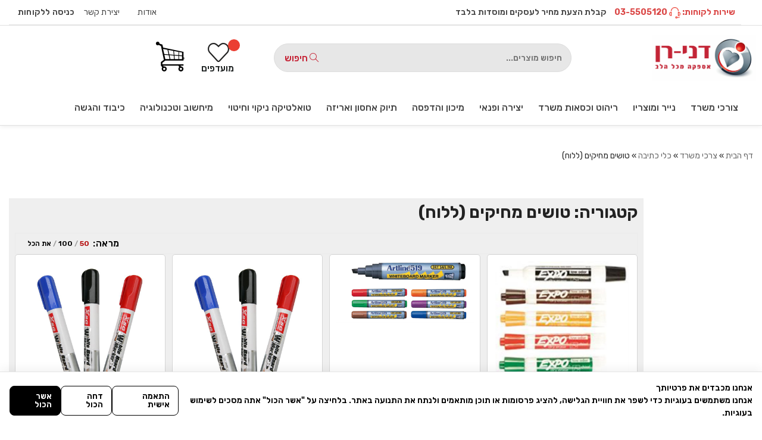

--- FILE ---
content_type: text/html; charset=UTF-8
request_url: https://daniran.co.il/product-category/925/941/1020/
body_size: 60113
content:
<!DOCTYPE html>
<html dir="rtl" lang="he-IL">
<head>
	<meta charset="UTF-8">
	<link rel="profile" href="http://gmpg.org/xfn/11">

	<meta name='robots' content='index, follow, max-image-preview:large, max-snippet:-1, max-video-preview:-1' />
<meta name="viewport" content="width=device-width, initial-scale=1">
	<!-- This site is optimized with the Yoast SEO plugin v26.6 - https://yoast.com/wordpress/plugins/seo/ -->
	<title>ארכיון טושים מחיקים (ללוח) - דני רן</title>
	<link rel="canonical" href="https://daniran.co.il/product-category/925/941/1020/" />
	<meta property="og:locale" content="he_IL" />
	<meta property="og:type" content="article" />
	<meta property="og:title" content="ארכיון טושים מחיקים (ללוח) - דני רן" />
	<meta property="og:url" content="https://daniran.co.il/product-category/925/941/1020/" />
	<meta property="og:site_name" content="דני רן" />
	<meta property="og:image" content="https://daniran.co.il/wp-content/uploads/2025/12/לוגו-אינטרנט.jpg" />
	<meta property="og:image:width" content="1920" />
	<meta property="og:image:height" content="856" />
	<meta property="og:image:type" content="image/jpeg" />
	<meta name="twitter:card" content="summary_large_image" />
	<script type="application/ld+json" class="yoast-schema-graph">{"@context":"https://schema.org","@graph":[{"@type":"CollectionPage","@id":"https://daniran.co.il/product-category/925/941/1020/","url":"https://daniran.co.il/product-category/925/941/1020/","name":"ארכיון טושים מחיקים (ללוח) - דני רן","isPartOf":{"@id":"https://daniran.co.il/#website"},"primaryImageOfPage":{"@id":"https://daniran.co.il/product-category/925/941/1020/#primaryimage"},"image":{"@id":"https://daniran.co.il/product-category/925/941/1020/#primaryimage"},"thumbnailUrl":"https://daniran.co.il/wp-content/uploads/2025/02/24e04d90-5f7a-435c-a815-2cca9063f849.jpg","breadcrumb":{"@id":"https://daniran.co.il/product-category/925/941/1020/#breadcrumb"},"inLanguage":"he-IL"},{"@type":"ImageObject","inLanguage":"he-IL","@id":"https://daniran.co.il/product-category/925/941/1020/#primaryimage","url":"https://daniran.co.il/wp-content/uploads/2025/02/24e04d90-5f7a-435c-a815-2cca9063f849.jpg","contentUrl":"https://daniran.co.il/wp-content/uploads/2025/02/24e04d90-5f7a-435c-a815-2cca9063f849.jpg","width":965,"height":1200},{"@type":"BreadcrumbList","@id":"https://daniran.co.il/product-category/925/941/1020/#breadcrumb","itemListElement":[{"@type":"ListItem","position":1,"name":"דף הבית","item":"https://daniran.co.il/"},{"@type":"ListItem","position":2,"name":"צרכי משרד","item":"https://daniran.co.il/product-category/925/"},{"@type":"ListItem","position":3,"name":"כלי כתיבה","item":"https://daniran.co.il/product-category/925/941/"},{"@type":"ListItem","position":4,"name":"טושים מחיקים (ללוח)"}]},{"@type":"WebSite","@id":"https://daniran.co.il/#website","url":"https://daniran.co.il/","name":"דני רן","description":"אספקה מכל הלב","publisher":{"@id":"https://daniran.co.il/#organization"},"potentialAction":[{"@type":"SearchAction","target":{"@type":"EntryPoint","urlTemplate":"https://daniran.co.il/?s={search_term_string}"},"query-input":{"@type":"PropertyValueSpecification","valueRequired":true,"valueName":"search_term_string"}}],"inLanguage":"he-IL"},{"@type":"Organization","@id":"https://daniran.co.il/#organization","name":"דני רן - אספקה מכל הלב","url":"https://daniran.co.il/","logo":{"@type":"ImageObject","inLanguage":"he-IL","@id":"https://daniran.co.il/#/schema/logo/image/","url":"https://daniran.co.il/wp-content/uploads/2022/09/‏‏לוגו-אינטרנט-עותק.jpg","contentUrl":"https://daniran.co.il/wp-content/uploads/2022/09/‏‏לוגו-אינטרנט-עותק.jpg","width":270,"height":120,"caption":"דני רן - אספקה מכל הלב"},"image":{"@id":"https://daniran.co.il/#/schema/logo/image/"}}]}</script>
	<!-- / Yoast SEO plugin. -->


<link rel='dns-prefetch' href='//repository.woovina.com' />
<link rel='dns-prefetch' href='//fonts.googleapis.com' />
<link rel="alternate" type="application/rss+xml" title="דני רן &laquo; פיד‏" href="https://daniran.co.il/feed/" />
<link rel="alternate" type="application/rss+xml" title="דני רן &laquo; פיד תגובות‏" href="https://daniran.co.il/comments/feed/" />
<link rel="alternate" type="application/rss+xml" title="דני רן &laquo; פיד קטגוריה טושים מחיקים (ללוח)" href="https://daniran.co.il/product-category/925/941/1020/feed/" />
<style id='wp-img-auto-sizes-contain-inline-css' type='text/css'>
img:is([sizes=auto i],[sizes^="auto," i]){contain-intrinsic-size:3000px 1500px}
/*# sourceURL=wp-img-auto-sizes-contain-inline-css */
</style>
<link rel='stylesheet' id='scm-styles-css' href='https://daniran.co.il/wp-content/plugins/saglix-cookie-consent-manager/scm.css?ver=1755617807' type='text/css' media='all' />
<link rel='stylesheet' id='dashicons-css' href='https://daniran.co.il/wp-includes/css/dashicons.min.css?ver=6.9' type='text/css' media='all' />
<style id='dashicons-inline-css' type='text/css'>
[data-font="Dashicons"]:before {font-family: 'Dashicons' !important;content: attr(data-icon) !important;speak: none !important;font-weight: normal !important;font-variant: normal !important;text-transform: none !important;line-height: 1 !important;font-style: normal !important;-webkit-font-smoothing: antialiased !important;-moz-osx-font-smoothing: grayscale !important;}
/*# sourceURL=dashicons-inline-css */
</style>
<link rel='stylesheet' id='foundation-icons-css' href='https://daniran.co.il/wp-content/plugins/woovina-extra/includes/menu-icons/includes/library/icon-selector/css/types/foundation-icons.min.css?ver=3.0' type='text/css' media='all' />
<link rel='stylesheet' id='genericons-css' href='https://daniran.co.il/wp-content/plugins/woovina-extra/includes/menu-icons/includes/library/icon-selector/css/types/genericons.min.css?ver=3.4' type='text/css' media='all' />
<style id='wp-emoji-styles-inline-css' type='text/css'>

	img.wp-smiley, img.emoji {
		display: inline !important;
		border: none !important;
		box-shadow: none !important;
		height: 1em !important;
		width: 1em !important;
		margin: 0 0.07em !important;
		vertical-align: -0.1em !important;
		background: none !important;
		padding: 0 !important;
	}
/*# sourceURL=wp-emoji-styles-inline-css */
</style>
<link rel='stylesheet' id='wp-block-library-rtl-css' href='https://daniran.co.il/wp-includes/css/dist/block-library/style-rtl.min.css?ver=6.9' type='text/css' media='all' />
<link rel='stylesheet' id='wc-blocks-style-rtl-css' href='https://daniran.co.il/wp-content/plugins/woocommerce/assets/client/blocks/wc-blocks-rtl.css?ver=wc-9.7.2' type='text/css' media='all' />
<style id='global-styles-inline-css' type='text/css'>
:root{--wp--preset--aspect-ratio--square: 1;--wp--preset--aspect-ratio--4-3: 4/3;--wp--preset--aspect-ratio--3-4: 3/4;--wp--preset--aspect-ratio--3-2: 3/2;--wp--preset--aspect-ratio--2-3: 2/3;--wp--preset--aspect-ratio--16-9: 16/9;--wp--preset--aspect-ratio--9-16: 9/16;--wp--preset--color--black: #000000;--wp--preset--color--cyan-bluish-gray: #abb8c3;--wp--preset--color--white: #ffffff;--wp--preset--color--pale-pink: #f78da7;--wp--preset--color--vivid-red: #cf2e2e;--wp--preset--color--luminous-vivid-orange: #ff6900;--wp--preset--color--luminous-vivid-amber: #fcb900;--wp--preset--color--light-green-cyan: #7bdcb5;--wp--preset--color--vivid-green-cyan: #00d084;--wp--preset--color--pale-cyan-blue: #8ed1fc;--wp--preset--color--vivid-cyan-blue: #0693e3;--wp--preset--color--vivid-purple: #9b51e0;--wp--preset--gradient--vivid-cyan-blue-to-vivid-purple: linear-gradient(135deg,rgb(6,147,227) 0%,rgb(155,81,224) 100%);--wp--preset--gradient--light-green-cyan-to-vivid-green-cyan: linear-gradient(135deg,rgb(122,220,180) 0%,rgb(0,208,130) 100%);--wp--preset--gradient--luminous-vivid-amber-to-luminous-vivid-orange: linear-gradient(135deg,rgb(252,185,0) 0%,rgb(255,105,0) 100%);--wp--preset--gradient--luminous-vivid-orange-to-vivid-red: linear-gradient(135deg,rgb(255,105,0) 0%,rgb(207,46,46) 100%);--wp--preset--gradient--very-light-gray-to-cyan-bluish-gray: linear-gradient(135deg,rgb(238,238,238) 0%,rgb(169,184,195) 100%);--wp--preset--gradient--cool-to-warm-spectrum: linear-gradient(135deg,rgb(74,234,220) 0%,rgb(151,120,209) 20%,rgb(207,42,186) 40%,rgb(238,44,130) 60%,rgb(251,105,98) 80%,rgb(254,248,76) 100%);--wp--preset--gradient--blush-light-purple: linear-gradient(135deg,rgb(255,206,236) 0%,rgb(152,150,240) 100%);--wp--preset--gradient--blush-bordeaux: linear-gradient(135deg,rgb(254,205,165) 0%,rgb(254,45,45) 50%,rgb(107,0,62) 100%);--wp--preset--gradient--luminous-dusk: linear-gradient(135deg,rgb(255,203,112) 0%,rgb(199,81,192) 50%,rgb(65,88,208) 100%);--wp--preset--gradient--pale-ocean: linear-gradient(135deg,rgb(255,245,203) 0%,rgb(182,227,212) 50%,rgb(51,167,181) 100%);--wp--preset--gradient--electric-grass: linear-gradient(135deg,rgb(202,248,128) 0%,rgb(113,206,126) 100%);--wp--preset--gradient--midnight: linear-gradient(135deg,rgb(2,3,129) 0%,rgb(40,116,252) 100%);--wp--preset--font-size--small: 13px;--wp--preset--font-size--medium: 20px;--wp--preset--font-size--large: 36px;--wp--preset--font-size--x-large: 42px;--wp--preset--font-family--inter: "Inter", sans-serif;--wp--preset--font-family--cardo: Cardo;--wp--preset--spacing--20: 0.44rem;--wp--preset--spacing--30: 0.67rem;--wp--preset--spacing--40: 1rem;--wp--preset--spacing--50: 1.5rem;--wp--preset--spacing--60: 2.25rem;--wp--preset--spacing--70: 3.38rem;--wp--preset--spacing--80: 5.06rem;--wp--preset--shadow--natural: 6px 6px 9px rgba(0, 0, 0, 0.2);--wp--preset--shadow--deep: 12px 12px 50px rgba(0, 0, 0, 0.4);--wp--preset--shadow--sharp: 6px 6px 0px rgba(0, 0, 0, 0.2);--wp--preset--shadow--outlined: 6px 6px 0px -3px rgb(255, 255, 255), 6px 6px rgb(0, 0, 0);--wp--preset--shadow--crisp: 6px 6px 0px rgb(0, 0, 0);}:where(.is-layout-flex){gap: 0.5em;}:where(.is-layout-grid){gap: 0.5em;}body .is-layout-flex{display: flex;}.is-layout-flex{flex-wrap: wrap;align-items: center;}.is-layout-flex > :is(*, div){margin: 0;}body .is-layout-grid{display: grid;}.is-layout-grid > :is(*, div){margin: 0;}:where(.wp-block-columns.is-layout-flex){gap: 2em;}:where(.wp-block-columns.is-layout-grid){gap: 2em;}:where(.wp-block-post-template.is-layout-flex){gap: 1.25em;}:where(.wp-block-post-template.is-layout-grid){gap: 1.25em;}.has-black-color{color: var(--wp--preset--color--black) !important;}.has-cyan-bluish-gray-color{color: var(--wp--preset--color--cyan-bluish-gray) !important;}.has-white-color{color: var(--wp--preset--color--white) !important;}.has-pale-pink-color{color: var(--wp--preset--color--pale-pink) !important;}.has-vivid-red-color{color: var(--wp--preset--color--vivid-red) !important;}.has-luminous-vivid-orange-color{color: var(--wp--preset--color--luminous-vivid-orange) !important;}.has-luminous-vivid-amber-color{color: var(--wp--preset--color--luminous-vivid-amber) !important;}.has-light-green-cyan-color{color: var(--wp--preset--color--light-green-cyan) !important;}.has-vivid-green-cyan-color{color: var(--wp--preset--color--vivid-green-cyan) !important;}.has-pale-cyan-blue-color{color: var(--wp--preset--color--pale-cyan-blue) !important;}.has-vivid-cyan-blue-color{color: var(--wp--preset--color--vivid-cyan-blue) !important;}.has-vivid-purple-color{color: var(--wp--preset--color--vivid-purple) !important;}.has-black-background-color{background-color: var(--wp--preset--color--black) !important;}.has-cyan-bluish-gray-background-color{background-color: var(--wp--preset--color--cyan-bluish-gray) !important;}.has-white-background-color{background-color: var(--wp--preset--color--white) !important;}.has-pale-pink-background-color{background-color: var(--wp--preset--color--pale-pink) !important;}.has-vivid-red-background-color{background-color: var(--wp--preset--color--vivid-red) !important;}.has-luminous-vivid-orange-background-color{background-color: var(--wp--preset--color--luminous-vivid-orange) !important;}.has-luminous-vivid-amber-background-color{background-color: var(--wp--preset--color--luminous-vivid-amber) !important;}.has-light-green-cyan-background-color{background-color: var(--wp--preset--color--light-green-cyan) !important;}.has-vivid-green-cyan-background-color{background-color: var(--wp--preset--color--vivid-green-cyan) !important;}.has-pale-cyan-blue-background-color{background-color: var(--wp--preset--color--pale-cyan-blue) !important;}.has-vivid-cyan-blue-background-color{background-color: var(--wp--preset--color--vivid-cyan-blue) !important;}.has-vivid-purple-background-color{background-color: var(--wp--preset--color--vivid-purple) !important;}.has-black-border-color{border-color: var(--wp--preset--color--black) !important;}.has-cyan-bluish-gray-border-color{border-color: var(--wp--preset--color--cyan-bluish-gray) !important;}.has-white-border-color{border-color: var(--wp--preset--color--white) !important;}.has-pale-pink-border-color{border-color: var(--wp--preset--color--pale-pink) !important;}.has-vivid-red-border-color{border-color: var(--wp--preset--color--vivid-red) !important;}.has-luminous-vivid-orange-border-color{border-color: var(--wp--preset--color--luminous-vivid-orange) !important;}.has-luminous-vivid-amber-border-color{border-color: var(--wp--preset--color--luminous-vivid-amber) !important;}.has-light-green-cyan-border-color{border-color: var(--wp--preset--color--light-green-cyan) !important;}.has-vivid-green-cyan-border-color{border-color: var(--wp--preset--color--vivid-green-cyan) !important;}.has-pale-cyan-blue-border-color{border-color: var(--wp--preset--color--pale-cyan-blue) !important;}.has-vivid-cyan-blue-border-color{border-color: var(--wp--preset--color--vivid-cyan-blue) !important;}.has-vivid-purple-border-color{border-color: var(--wp--preset--color--vivid-purple) !important;}.has-vivid-cyan-blue-to-vivid-purple-gradient-background{background: var(--wp--preset--gradient--vivid-cyan-blue-to-vivid-purple) !important;}.has-light-green-cyan-to-vivid-green-cyan-gradient-background{background: var(--wp--preset--gradient--light-green-cyan-to-vivid-green-cyan) !important;}.has-luminous-vivid-amber-to-luminous-vivid-orange-gradient-background{background: var(--wp--preset--gradient--luminous-vivid-amber-to-luminous-vivid-orange) !important;}.has-luminous-vivid-orange-to-vivid-red-gradient-background{background: var(--wp--preset--gradient--luminous-vivid-orange-to-vivid-red) !important;}.has-very-light-gray-to-cyan-bluish-gray-gradient-background{background: var(--wp--preset--gradient--very-light-gray-to-cyan-bluish-gray) !important;}.has-cool-to-warm-spectrum-gradient-background{background: var(--wp--preset--gradient--cool-to-warm-spectrum) !important;}.has-blush-light-purple-gradient-background{background: var(--wp--preset--gradient--blush-light-purple) !important;}.has-blush-bordeaux-gradient-background{background: var(--wp--preset--gradient--blush-bordeaux) !important;}.has-luminous-dusk-gradient-background{background: var(--wp--preset--gradient--luminous-dusk) !important;}.has-pale-ocean-gradient-background{background: var(--wp--preset--gradient--pale-ocean) !important;}.has-electric-grass-gradient-background{background: var(--wp--preset--gradient--electric-grass) !important;}.has-midnight-gradient-background{background: var(--wp--preset--gradient--midnight) !important;}.has-small-font-size{font-size: var(--wp--preset--font-size--small) !important;}.has-medium-font-size{font-size: var(--wp--preset--font-size--medium) !important;}.has-large-font-size{font-size: var(--wp--preset--font-size--large) !important;}.has-x-large-font-size{font-size: var(--wp--preset--font-size--x-large) !important;}
/*# sourceURL=global-styles-inline-css */
</style>

<style id='classic-theme-styles-inline-css' type='text/css'>
/*! This file is auto-generated */
.wp-block-button__link{color:#fff;background-color:#32373c;border-radius:9999px;box-shadow:none;text-decoration:none;padding:calc(.667em + 2px) calc(1.333em + 2px);font-size:1.125em}.wp-block-file__button{background:#32373c;color:#fff;text-decoration:none}
/*# sourceURL=/wp-includes/css/classic-themes.min.css */
</style>
<style id='woocommerce-inline-inline-css' type='text/css'>
.woocommerce form .form-row .required { visibility: visible; }
/*# sourceURL=woocommerce-inline-inline-css */
</style>
<link rel='stylesheet' id='pojo-a11y-css' href='https://daniran.co.il/wp-content/plugins/pojo-accessibility/modules/legacy/assets/css/style.min.css?ver=1.0.0' type='text/css' media='all' />
<link rel='stylesheet' id='yith-wcan-shortcodes-css' href='https://daniran.co.il/wp-content/plugins/yith-woocommerce-ajax-navigation/assets/css/shortcodes.css?ver=5.13.0' type='text/css' media='all' />
<style id='yith-wcan-shortcodes-inline-css' type='text/css'>
:root{
	--yith-wcan-filters_colors_titles: #434343;
	--yith-wcan-filters_colors_background: #FFFFFF;
	--yith-wcan-filters_colors_accent: #A7144C;
	--yith-wcan-filters_colors_accent_r: 167;
	--yith-wcan-filters_colors_accent_g: 20;
	--yith-wcan-filters_colors_accent_b: 76;
	--yith-wcan-color_swatches_border_radius: 100%;
	--yith-wcan-color_swatches_size: 30px;
	--yith-wcan-labels_style_background: #FFFFFF;
	--yith-wcan-labels_style_background_hover: #A7144C;
	--yith-wcan-labels_style_background_active: #A7144C;
	--yith-wcan-labels_style_text: #434343;
	--yith-wcan-labels_style_text_hover: #FFFFFF;
	--yith-wcan-labels_style_text_active: #FFFFFF;
	--yith-wcan-anchors_style_text: #434343;
	--yith-wcan-anchors_style_text_hover: #A7144C;
	--yith-wcan-anchors_style_text_active: #A7144C;
}
/*# sourceURL=yith-wcan-shortcodes-inline-css */
</style>
<link rel='stylesheet' id='brands-styles-css' href='https://daniran.co.il/wp-content/plugins/woocommerce/assets/css/brands.css?ver=9.7.2' type='text/css' media='all' />
<link rel='preload' as='font' type='font/woff2' crossorigin='anonymous' id='tinvwl-webfont-font-css' href='https://daniran.co.il/wp-content/plugins/ti-woocommerce-wishlist/assets/fonts/tinvwl-webfont.woff2?ver=xu2uyi'  media='all' />
<link rel='stylesheet' id='tinvwl-webfont-rtl-css' href='https://daniran.co.il/wp-content/plugins/ti-woocommerce-wishlist/assets/css/webfont-rtl.min.css?ver=2.10.0' type='text/css' media='all' />
<link rel='stylesheet' id='tinvwl-rtl-css' href='https://daniran.co.il/wp-content/plugins/ti-woocommerce-wishlist/assets/css/public-rtl.min.css?ver=2.10.0' type='text/css' media='all' />
<link rel='stylesheet' id='parent-css' href='https://daniran.co.il/wp-content/themes/woovina/style.css?ver=6.9' type='text/css' media='all' />
<link rel='stylesheet' id='elementor-frontend-css' href='https://daniran.co.il/wp-content/plugins/elementor/assets/css/frontend-rtl.min.css?ver=3.31.3' type='text/css' media='all' />
<link rel='stylesheet' id='elementor-post-43837-css' href='https://daniran.co.il/wp-content/uploads/elementor/css/post-43837.css?ver=1767386023' type='text/css' media='all' />
<link rel='stylesheet' id='elementor-post-1928-css' href='https://daniran.co.il/wp-content/uploads/elementor/css/post-1928.css?ver=1767386023' type='text/css' media='all' />
<link rel='stylesheet' id='woovina-woocommerce-css' href='https://daniran.co.il/wp-content/themes/woovina/assets/css/woo/woocommerce.min.css?ver=6.9' type='text/css' media='all' />
<link rel='stylesheet' id='woovina-woo-star-font-css' href='https://daniran.co.il/wp-content/themes/woovina/assets/css/woo/woo-star-font.min.css?ver=6.9' type='text/css' media='all' />
<link rel='stylesheet' id='woovina-woocommerce-rtl-css' href='https://daniran.co.il/wp-content/themes/woovina/assets/css/woo/woocommerce-rtl.css?ver=6.9' type='text/css' media='all' />
<link rel='stylesheet' id='woovina-wishlist-css' href='https://daniran.co.il/wp-content/themes/woovina/assets/css/woo/wishlist.min.css?ver=6.9' type='text/css' media='all' />
<link rel='stylesheet' id='fontawesome-css' href='https://daniran.co.il/wp-content/themes/woovina/assets/css/third/font-awesome.min.css?ver=4.7.0' type='text/css' media='all' />
<link rel='stylesheet' id='font-awesome-css' href='https://daniran.co.il/wp-content/themes/woovina/assets/fonts/fontawesome/css/all.min.css?ver=5.15.1' type='text/css' media='all' />
<style id='font-awesome-inline-css' type='text/css'>
[data-font="FontAwesome"]:before {font-family: 'FontAwesome' !important;content: attr(data-icon) !important;speak: none !important;font-weight: normal !important;font-variant: normal !important;text-transform: none !important;line-height: 1 !important;font-style: normal !important;-webkit-font-smoothing: antialiased !important;-moz-osx-font-smoothing: grayscale !important;}
/*# sourceURL=font-awesome-inline-css */
</style>
<link rel='stylesheet' id='font-awesome-shims-css' href='https://daniran.co.il/wp-content/themes/woovina/assets/fonts/fontawesome/css/v4-shims.min.css?ver=5.15.1' type='text/css' media='all' />
<link rel='stylesheet' id='animate-css' href='https://daniran.co.il/wp-content/themes/woovina/assets/css/third/animate.css?ver=3.5.1' type='text/css' media='all' />
<link rel='stylesheet' id='simple-line-icons-css' href='https://daniran.co.il/wp-content/themes/woovina/assets/css/third/simple-line-icons.min.css?ver=2.4.0' type='text/css' media='all' />
<link rel='stylesheet' id='material-css' href='https://daniran.co.il/wp-content/themes/woovina/assets/css/third/material-design-iconic-font.min.css?ver=2.2.0' type='text/css' media='all' />
<link rel='stylesheet' id='ionicons-css' href='https://daniran.co.il/wp-content/themes/woovina/assets/css/third/ionicons.min.css?ver=2.2.0' type='text/css' media='all' />
<link rel='stylesheet' id='magnific-popup-css' href='https://daniran.co.il/wp-content/themes/woovina/assets/css/third/magnific-popup.min.css?ver=1.0.0' type='text/css' media='all' />
<link rel='stylesheet' id='woovina-style-css' href='https://daniran.co.il/wp-content/themes/woovina/assets/css/style.min.css?ver=1.0' type='text/css' media='all' />
<link rel='stylesheet' id='woovina-hamburgers-css' href='https://daniran.co.il/wp-content/themes/woovina/assets/css/third/hamburgers/hamburgers.min.css?ver=1.0' type='text/css' media='all' />
<link rel='stylesheet' id='woovina-collapse-css' href='https://daniran.co.il/wp-content/themes/woovina/assets/css/third/hamburgers/types/collapse.css?ver=1.0' type='text/css' media='all' />
<link rel='stylesheet' id='mobile-navbar-css' href='https://daniran.co.il/wp-content/themes/woovina/assets/css/third/mobile-navbar.css?ver=1.0.0' type='text/css' media='all' />
<link rel='stylesheet' id='woovina-niche-css' href='https://repository.woovina.com/css/demo-19.css?ver=1.0' type='text/css' media='all' />
<link rel='stylesheet' id='woovina-google-font-rubik-css' href='//fonts.googleapis.com/css?family=Rubik%3A100%2C200%2C300%2C400%2C500%2C600%2C700%2C800%2C900%2C100i%2C200i%2C300i%2C400i%2C500i%2C600i%2C700i%2C800i%2C900i&#038;subset=latin&#038;display=swap&#038;ver=6.9' type='text/css' media='all' />
<link rel='stylesheet' id='woovina-google-font-racing-sans-one-css' href='//fonts.googleapis.com/css?family=Racing+Sans+One%3A100%2C200%2C300%2C400%2C500%2C600%2C700%2C800%2C900%2C100i%2C200i%2C300i%2C400i%2C500i%2C600i%2C700i%2C800i%2C900i&#038;subset=latin&#038;display=swap&#038;ver=6.9' type='text/css' media='all' />
<link rel='stylesheet' id='woovina-google-font-playfair-display-css' href='//fonts.googleapis.com/css?family=Playfair+Display%3A100%2C200%2C300%2C400%2C500%2C600%2C700%2C800%2C900%2C100i%2C200i%2C300i%2C400i%2C500i%2C600i%2C700i%2C800i%2C900i&#038;subset=latin&#038;display=swap&#038;ver=6.9' type='text/css' media='all' />
<link rel='stylesheet' id='widget-heading-css' href='https://daniran.co.il/wp-content/plugins/elementor/assets/css/widget-heading-rtl.min.css?ver=3.31.3' type='text/css' media='all' />
<link rel='stylesheet' id='widget-icon-list-css' href='https://daniran.co.il/wp-content/plugins/elementor/assets/css/widget-icon-list-rtl.min.css?ver=3.31.3' type='text/css' media='all' />
<link rel='stylesheet' id='widget-form-css' href='https://daniran.co.il/wp-content/plugins/elementor-pro/assets/css/widget-form-rtl.min.css?ver=3.27.5' type='text/css' media='all' />
<link rel='stylesheet' id='widget-image-css' href='https://daniran.co.il/wp-content/plugins/elementor/assets/css/widget-image-rtl.min.css?ver=3.31.3' type='text/css' media='all' />
<link rel='stylesheet' id='wew-off-canvas-css' href='https://daniran.co.il/wp-content/plugins/woovina-elementor-widgets/assets/css/off-canvas/style.min.css?ver=6.9' type='text/css' media='all' />
<link rel='stylesheet' id='widget-woocommerce-products-css' href='https://daniran.co.il/wp-content/plugins/elementor-pro/assets/css/widget-woocommerce-products-rtl.min.css?ver=3.27.5' type='text/css' media='all' />
<link rel='stylesheet' id='widget-woocommerce-products-archive-css' href='https://daniran.co.il/wp-content/plugins/elementor-pro/assets/css/widget-woocommerce-products-archive-rtl.min.css?ver=3.27.5' type='text/css' media='all' />
<link rel='stylesheet' id='elementor-icons-css' href='https://daniran.co.il/wp-content/plugins/elementor/assets/lib/eicons/css/elementor-icons.min.css?ver=5.43.0' type='text/css' media='all' />
<link rel='stylesheet' id='elementor-post-9389-css' href='https://daniran.co.il/wp-content/uploads/elementor/css/post-9389.css?ver=1767386023' type='text/css' media='all' />
<link rel='stylesheet' id='wew-frontend-css' href='https://daniran.co.il/wp-content/plugins/woovina-elementor-widgets/assets/css/wew-frontend.min.css?ver=6.9' type='text/css' media='all' />
<link rel='stylesheet' id='font-awesome-5-all-css' href='https://daniran.co.il/wp-content/plugins/elementor/assets/lib/font-awesome/css/all.min.css?ver=3.31.3' type='text/css' media='all' />
<link rel='stylesheet' id='font-awesome-4-shim-css' href='https://daniran.co.il/wp-content/plugins/elementor/assets/lib/font-awesome/css/v4-shims.min.css?ver=3.31.3' type='text/css' media='all' />
<link rel='stylesheet' id='elementor-post-43151-css' href='https://daniran.co.il/wp-content/uploads/elementor/css/post-43151.css?ver=1767386023' type='text/css' media='all' />
<link rel='stylesheet' id='elementor-post-43663-css' href='https://daniran.co.il/wp-content/uploads/elementor/css/post-43663.css?ver=1767386911' type='text/css' media='all' />
<link rel='stylesheet' id='wvs-shop-frontend-css' href='https://daniran.co.il/wp-content/plugins/woovina-variation-swatches/assets/css/shop-frontend.css?ver=6.9' type='text/css' media='all' />
<link rel='stylesheet' id='we-widgets-style-css' href='https://daniran.co.il/wp-content/plugins/woovina-extra/assets/css/widgets.css?ver=6.9' type='text/css' media='all' />
<link rel='stylesheet' id='we-widgets-style-rtl-css' href='https://daniran.co.il/wp-content/plugins/woovina-extra/assets/css/rtl.css?ver=6.9' type='text/css' media='all' />
<link rel='stylesheet' id='wps-product-share-style-css' href='https://daniran.co.il/wp-content/plugins/woovina-product-sharing/assets/css/style.min.css?ver=6.9' type='text/css' media='all' />
<link rel='stylesheet' id='wps-product-share-rtl-css' href='https://daniran.co.il/wp-content/plugins/woovina-product-sharing/assets/css/rtl.css?ver=6.9' type='text/css' media='all' />
<link rel='stylesheet' id='wsh-styles-css' href='https://daniran.co.il/wp-content/plugins/woovina-sticky-header/assets/css/style.min.css?ver=6.9' type='text/css' media='all' />
<script type="text/javascript" src="https://daniran.co.il/wp-includes/js/jquery/jquery.min.js?ver=3.7.1" id="jquery-core-js"></script>
<script type="text/javascript" src="https://daniran.co.il/wp-includes/js/jquery/jquery-migrate.min.js?ver=3.4.1" id="jquery-migrate-js"></script>
<script type="text/javascript" src="https://daniran.co.il/wp-content/plugins/woocommerce/assets/js/jquery-blockui/jquery.blockUI.min.js?ver=2.7.0-wc.9.7.2" id="jquery-blockui-js" data-wp-strategy="defer"></script>
<script type="text/javascript" id="wc-add-to-cart-js-extra">
/* <![CDATA[ */
var wc_add_to_cart_params = {"ajax_url":"/wp-admin/admin-ajax.php","wc_ajax_url":"/?wc-ajax=%%endpoint%%","i18n_view_cart":"\u05d4\u05de\u05d5\u05e6\u05e8 \u05e7\u05d9\u05d9\u05dd \u05d1\u05d4\u05e6\u05e2\u05d4!","cart_url":"https://daniran.co.il/cart-2/","is_cart":"","cart_redirect_after_add":"no"};
//# sourceURL=wc-add-to-cart-js-extra
/* ]]> */
</script>
<script type="text/javascript" src="https://daniran.co.il/wp-content/plugins/woocommerce/assets/js/frontend/add-to-cart.min.js?ver=9.7.2" id="wc-add-to-cart-js" defer="defer" data-wp-strategy="defer"></script>
<script type="text/javascript" src="https://daniran.co.il/wp-content/plugins/woocommerce/assets/js/js-cookie/js.cookie.min.js?ver=2.1.4-wc.9.7.2" id="js-cookie-js" data-wp-strategy="defer"></script>
<script type="text/javascript" id="woocommerce-js-extra">
/* <![CDATA[ */
var woocommerce_params = {"ajax_url":"/wp-admin/admin-ajax.php","wc_ajax_url":"/?wc-ajax=%%endpoint%%","i18n_password_show":"\u05dc\u05d4\u05e6\u05d9\u05d2 \u05e1\u05d9\u05e1\u05de\u05d4","i18n_password_hide":"\u05dc\u05d4\u05e1\u05ea\u05d9\u05e8 \u05e1\u05d9\u05e1\u05de\u05d4"};
//# sourceURL=woocommerce-js-extra
/* ]]> */
</script>
<script type="text/javascript" src="https://daniran.co.il/wp-content/plugins/woocommerce/assets/js/frontend/woocommerce.min.js?ver=9.7.2" id="woocommerce-js" defer="defer" data-wp-strategy="defer"></script>
<script type="text/javascript" src="https://daniran.co.il/wp-content/plugins/elementor/assets/lib/font-awesome/js/v4-shims.min.js?ver=3.31.3" id="font-awesome-4-shim-js"></script>
<script type="text/javascript" id="wvs-shop-frontend-js-extra">
/* <![CDATA[ */
var wvs_shop = {"left_icon":"https://daniran.co.il/wp-content/plugins/woovina-variation-swatches/assets/images/arrow-left.png","right_icon":"https://daniran.co.il/wp-content/plugins/woovina-variation-swatches/assets/images/arrow-right.png","enable_slider":"no","slider_no":"4","hover_swap":"no"};
//# sourceURL=wvs-shop-frontend-js-extra
/* ]]> */
</script>
<script type="text/javascript" src="https://daniran.co.il/wp-content/plugins/woovina-variation-swatches/assets/js/shop-frontend.js?ver=6.9" id="wvs-shop-frontend-js"></script>
<link rel="https://api.w.org/" href="https://daniran.co.il/wp-json/" /><link rel="alternate" title="JSON" type="application/json" href="https://daniran.co.il/wp-json/wp/v2/product_cat/1020" /><link rel="EditURI" type="application/rsd+xml" title="RSD" href="https://daniran.co.il/xmlrpc.php?rsd" />
<meta name="generator" content="WordPress 6.9" />
<meta name="generator" content="WooCommerce 9.7.2" />
<!-- Google Tag Manager -->
<script type="text/plain" data-consent="analytics" data-script-type="text/javascript">(function(w,d,s,l,i){w[l]=w[l]||[];w[l].push({'gtm.start':
new Date().getTime(),event:'gtm.js'});var f=d.getElementsByTagName(s)[0],
j=d.createElement(s),dl=l!='dataLayer'?'&l='+l:'';j.async=true;j.src=
'https://www.googletagmanager.com/gtm.js?id='+i+dl;f.parentNode.insertBefore(j,f);
})(window,document,'script','dataLayer','GTM-N82VCD96');</script>
<!-- End Google Tag Manager --><style type="text/css">
#pojo-a11y-toolbar .pojo-a11y-toolbar-toggle a{ background-color: #4054b2;	color: #ffffff;}
#pojo-a11y-toolbar .pojo-a11y-toolbar-overlay, #pojo-a11y-toolbar .pojo-a11y-toolbar-overlay ul.pojo-a11y-toolbar-items.pojo-a11y-links{ border-color: #4054b2;}
body.pojo-a11y-focusable a:focus{ outline-style: solid !important;	outline-width: 1px !important;	outline-color: #FF0000 !important;}
#pojo-a11y-toolbar{ top: 300px !important;}
#pojo-a11y-toolbar .pojo-a11y-toolbar-overlay{ background-color: #ffffff;}
#pojo-a11y-toolbar .pojo-a11y-toolbar-overlay ul.pojo-a11y-toolbar-items li.pojo-a11y-toolbar-item a, #pojo-a11y-toolbar .pojo-a11y-toolbar-overlay p.pojo-a11y-toolbar-title{ color: #333333;}
#pojo-a11y-toolbar .pojo-a11y-toolbar-overlay ul.pojo-a11y-toolbar-items li.pojo-a11y-toolbar-item a.active{ background-color: #4054b2;	color: #ffffff;}
@media (max-width: 767px) { #pojo-a11y-toolbar { top: 250px !important; } }</style>	<noscript><style>.woocommerce-product-gallery{ opacity: 1 !important; }</style></noscript>
	<meta name="generator" content="Elementor 3.31.3; features: additional_custom_breakpoints, e_element_cache; settings: css_print_method-external, google_font-enabled, font_display-swap">
			<style>
				.e-con.e-parent:nth-of-type(n+4):not(.e-lazyloaded):not(.e-no-lazyload),
				.e-con.e-parent:nth-of-type(n+4):not(.e-lazyloaded):not(.e-no-lazyload) * {
					background-image: none !important;
				}
				@media screen and (max-height: 1024px) {
					.e-con.e-parent:nth-of-type(n+3):not(.e-lazyloaded):not(.e-no-lazyload),
					.e-con.e-parent:nth-of-type(n+3):not(.e-lazyloaded):not(.e-no-lazyload) * {
						background-image: none !important;
					}
				}
				@media screen and (max-height: 640px) {
					.e-con.e-parent:nth-of-type(n+2):not(.e-lazyloaded):not(.e-no-lazyload),
					.e-con.e-parent:nth-of-type(n+2):not(.e-lazyloaded):not(.e-no-lazyload) * {
						background-image: none !important;
					}
				}
			</style>
			<style class='wp-fonts-local' type='text/css'>
@font-face{font-family:Inter;font-style:normal;font-weight:300 900;font-display:fallback;src:url('https://daniran.co.il/wp-content/plugins/woocommerce/assets/fonts/Inter-VariableFont_slnt,wght.woff2') format('woff2');font-stretch:normal;}
@font-face{font-family:Cardo;font-style:normal;font-weight:400;font-display:fallback;src:url('https://daniran.co.il/wp-content/plugins/woocommerce/assets/fonts/cardo_normal_400.woff2') format('woff2');}
</style>
<link rel="icon" href="https://daniran.co.il/wp-content/uploads/2022/07/cropped-realLogo-32x32.jpg" sizes="32x32" />
<link rel="icon" href="https://daniran.co.il/wp-content/uploads/2022/07/cropped-realLogo-192x192.jpg" sizes="192x192" />
<link rel="apple-touch-icon" href="https://daniran.co.il/wp-content/uploads/2022/07/cropped-realLogo-180x180.jpg" />
<meta name="msapplication-TileImage" content="https://daniran.co.il/wp-content/uploads/2022/07/cropped-realLogo-270x270.jpg" />
		<style type="text/css" id="wp-custom-css">
			/* Button */.elementor-grid ul .button{font-weight:400 !important}/* Button */.elementor-grid ul .button{top:24px;position:relative}/* Button */.elementor-grid ul .add_to_cart_button{top:42px}/* Button */.elementor-grid ul .button{justify-content:center}/* Title */.elementor-grid ul .title{text-align:center !important}/* Button */.entry-summary .grouped_form .single_add_to_cart_button{margin-right:200px}/* 479px and smaller screen sizes */@media (max-width:479px){/* Button */.entry-summary .grouped_form .single_add_to_cart_button{margin-right:49px}}/* Title */.elementor-element-e6293a5 ul .title{text-align:center !important}/* Button */.elementor-element-e6293a5 ul .button{justify-content:center}/* Button */.elementor-element-778ba28 ul .button{justify-content:center}/* Button */.elementor-element-778ba28 ul .add_to_cart_button{justify-content:center}/* Title */.elementor-element-778ba28 ul .title{text-align:center !important}/* style product image */body.woocommerce ul.products li.product .product-inner:hover .woo-entry-inner .image-wrap .woo-entry-image >a img,div.woocommerce ul.products li.product .product-inner:hover .woo-entry-inner .image-wrap .woo-entry-image >a img{-webkit-transform:scale(1);-ms-transform:scale(1);transform:scale(1)}@media (max-width:479px){/* Button */.elementor-grid ul .add_to_cart_button{margin-right:-45px}}/* Division */.woo-entry-inner ul div >div{padding-left:22px !important;padding-right:40px !important}/* Woovina toolbar */.elementor-widget-wc-archive-products .woovina-toolbar{padding-top:0 !important;padding-bottom:0 !important;margin-bottom:0}/* Woocommerce tabs */#content .product .woocommerce-tabs{visibility:hidden}/* Woovina sidr overlay */.woovina-sidr-overlay{z-index:0}/* סידור מוצר *//* סוף סידור מוצר *//* Button */.cart_totals .wc-proceed-to-checkout a{visibility:hidden}/* 600px and smaller screen sizes */@media (max-width:600px){/* Quantity */.elementor-product-simple .cart .quantity{height:40px;width:99px}/* Minus */.elementor-element-4c758423 .elementor-container .elementor-top-column .elementor-widget-wrap .elementor-widget-woocommerce-product-add-to-cart .elementor-widget-container .elementor-product-simple .cart .quantity .minus{width:20px !important}/* Plus */.elementor-element-4c758423 .elementor-container .elementor-top-column .elementor-widget-wrap .elementor-widget-woocommerce-product-add-to-cart .elementor-widget-container .elementor-product-simple .cart .quantity .plus{width:20px !important}/* Input */.elementor-element-4c758423 .elementor-container .elementor-top-column .elementor-widget-wrap .elementor-widget-woocommerce-product-add-to-cart .elementor-widget-container .elementor-product-simple .cart .quantity input[type=number]{width:35px !important}/* Button */.elementor-product-simple .cart .single_add_to_cart_button{padding-right:20px;margin-right:0 !important}}/* cart icon *//* # WooCommerce Cart Icon CSS with FontAwesome 5 ---------------------------------------------------------------------------------------------------- */@media (max-width:600px){.cart-contents:before{height:25px !important;width:25px !important}.elementor-element-48dbdeb .elementor-shortcode li{padding-top:15px}}.cart-contents{position:relative;display:flex !important;flex-flow:column nowrap;justify-content:center}.cart-contents:before{content:'';background:url('https://daniran.co.il/wp-content/uploads/2022/02/4.svg');background-size:cover;position:absolute;width:50px;height:50px;top:-40px}.cart-contents:hover{text-decoration:none}.cart-contents-count{position:absolute;top:-20px;right:-6px;transform:translateY(-105%) translateX(25%);font-family:Arial,Helvetica,sans-serif;font-weight:normal;font-size:12px;line-height:22px;height:22px;width:22px;vertical-align:middle;text-align:center;color:#fff;background:#EB3E32;border-radius:50%;padding:1px}/* cart icon ends *//* Menu Item */#site-navigation .main-menu >.menu-item{max-width:1280px}/* Text wrap */#site-navigation .main-menu >.menu-item >.menu-link .text-wrap{font-size:20px}/* Sub Menu */.elementor-element-47689f1 .elementor-container .elementor-top-column .elementor-widget-wrap .elementor-widget-wew-nav .elementor-widget-container .custom-header-nav #site-navigation-wrap #site-navigation .main-menu .menu-item .megamenu{max-width:1280px !important;width:1280px !important}/* Current shop items dropdown */.elementor-element-f043945 .woo-cart-shortcode .current-shop-items-dropdown{visibility:hidden}/* מוצרים Column 1/12 *//* מוצרים תת *//* Entry Content *//* Link */.tablet-col .title a{text-align:center;padding-left:10px;padding-right:10px}/* Link */#primary .tablet-col .product .product-inner .woo-entry-inner ul .title a{font-size:16px !important}#content article{padding-left:20px;padding-right:20px}/* Tablet col */#content .tablet-col{padding-bottom:20px}/* Tablet col */#content .tablet-col{background-color:#efefef}/* Column 1/12 */#primary .tablet-col .product{background-color:#ffffff;padding-right:15px;padding-left:15px}/* Product inner */.tablet-col .product .product-inner{border-style:solid;border-width:0}/* 481px and larger screen sizes */@media (min-width:481px){/* Column 1/12 */#primary .tablet-col .product{margin-left:5px;margin-right:5px}}/* 768px and larger screen sizes */@media (min-width:768px){/* Column 1/12 */#outer-wrap #wrap #main #content-wrap #primary #content .entry-content .tablet-col .product{width:24% !important}}/* סוף מוצרים תת */#primary .tablet-col .product{margin-top:35px}/* Link */.tablet-col .title a{font-weight:400 !important}/* Button */.tablet-col ul .add_to_cart_button{font-weight:400 !important}/* מוצרים סןף *//* Item אנימציה */body.woocommerce ul.products li.product .btn-bottom,div.woocommerce ul.products li.product .btn-positions,div.woocommerce ul.products li.product .btn-bottom{opacity:1;visibility:visible}.woocommerce ul.products li.product .btn-bottom .btn-inner.btn-addtocart{transform:scale(1)}.woocommerce ul.products li.product .btn-bottom .btn-inner.btn-addtocart a{font-size:14px !important}/* Item סוף אנימציה *//* Item blogs pattern */.woocommerceproductsdisplay-bp-vc-element-blogs .article-image .item-blogs-pattern{height:360px}/* Article info top */.elementor-element-fc8bc9d .article-info .article-info-top{top:151px}/* Sub Menu */.elementor-element-f315f20 .elementor-container .elementor-top-column .elementor-widget-wrap .elementor-widget-wew-nav .elementor-widget-container .custom-header-nav #site-navigation-wrap #site-navigation .main-menu .menu-item .megamenu{max-width:1280px !important}/* Text wrap */#site-navigation .main-menu >.menu-item >.menu-link .text-wrap{font-weight:500 !important;font-size:16px !important}/* Text wrap */.elementor-element-f315f20 .elementor-container .elementor-top-column .elementor-widget-wrap .elementor-widget-wew-nav .elementor-widget-container .custom-header-nav #site-navigation-wrap #site-navigation .main-menu >.menu-item >.menu-link .text-wrap{font-size:16px !important}/* Menu Link */#menu-top-menu .menu-item .menu-link{color:#444444;letter-spacing:.2px}/* 481px and larger screen sizes */@media (min-width:481px){/* Button */.wew-tabs-top .wew-tab-content .woocommerce .tablet-col .product .product-inner .woo-entry-inner ul div div .add_to_cart_button{font-size:14px !important}/* Button */.elementor-widget-wew-woo-products .elementor-widget-container .woocommerce .tablet-col .product .product-inner .woo-entry-inner ul div div .add_to_cart_button{font-size:14px !important}}/* Current shop items dropdown */.elementor-element-18639f3 .woo-cart-shortcode .current-shop-items-dropdown{visibility:hidden}/* 620px and smaller screen sizes */@media (max-width:620px){/* Product subtotal */.entry tbody .product-subtotal{visibility:hidden}}/* Widget shopping cart content */.elementor-element-0e747d5 .woo-cart-shortcode .current-shop-items-dropdown{visibility:hidden}@media (max-width:620px){/* Image wrap */.tablet-col .product .image-wrap{min-height:215px;height:215px}/* 479px and smaller screen sizes */@media (max-width:479px){/* Dgwt wcas wrapp */.elementor-element-0e747d5 .elementor-shortcode .dgwt-wcas-sf-wrapp{padding-left:53px}}/* Current shop items Unknowndown */.elementor-element-7e1da21 .woo-cart-shortcode .current-shop-items-dropdown{visibility:hidden}/* Current shop items dropdown */.elementor-element-7e1da21 .woo-cart-shortcode .current-shop-items-dropdown{visibility:hidden}/* Current shop items Unknowndown */.elementor-element-7e1da21 .woo-cart-shortcode .current-shop-items-dropdown{opacity:0}}/* Widget wrap */.elementor-element-f315f20 .elementor-widget-wrap{left:189px}/* Current shop items dropdown */.elementor-element-4956ba6 .woo-cart-shortcode .current-shop-items-dropdown{visibility:hidden}/* Span Tag */.elementor-element-4956ba6 .wcmenucart-cart-icon span{top:-5px}/* 1080px and smaller screen sizes */@media (max-width:1080px){/* Span Tag */.woovina-menucart__wrapper .elementor-button-icon span{visibility:hidden}}/* 479px and smaller screen sizes */@media (max-width:479px){/* Button icon */.woovina-menucart__wrapper .elementor-button .elementor-button-icon{top:2px}/* Link */.elementor-widget-wp-widget-widget_top_wishlist a{width:28px;height:34px;margin-left:0 !important}/* Wishlist products counter text */.elementor-widget-wp-widget-widget_top_wishlist .wishlist_products_counter .wishlist_products_counter_text{visibility:hidden}}/* Input */.dgwt-wcas-search-form .dgwt-wcas-sf-wrapp input[type=search]{border-top-right-radius:18px;border-top-left-radius:18px;border-bottom-left-radius:18px;border-bottom-right-radius:18px}/* Font Icon */#site-navigation .main-menu .fa-angle-down{visibility:hidden}/* Woo cart shortcode */.elementor-element-d805fec .elementor-shortcode .woo-cart-shortcode{top:-25px}/* Input */#mc4wp-form-1 .mc4wp-form-fields input{float:left}/* Column 1/12 */.elementor-widget-wew-woo-products .tablet-col .product{height:447px}/* Span Tag */#billing_company_field label span{visibility:hidden}/* Widget wrap */.elementor-element-cffa235 .elementor-widget-wrap{transform:translatex(0px) translatey(0px);height:350px}/* Span Tag */#billing_address_1_field label span{visibility:hidden}/* Span Tag */#order_comments_field label span{visibility:hidden}.rtl .page-header .site-breadcrumbs ul li::after{content:"\f104"}.rtl .wew-off-canvas-sidebar .widget_product_categories li a::before,body.rtl .woovina-off-canvas-sidebar .widget_product_categories li a::before,.rtl .site-main #right-sidebar .widget_product_categories li a::before,.rtl .site-main #left-sidebar .widget_product_categories li a::before{content:none}/* Any class */.elementor-element-d805fec .elementor-shortcode .any-class{visibility:hidden}/* Text wrap */.megamenu >.menu-item >.menu-link .text-wrap{font-size:15px}/* Heading */.wew-brands-list .wew-brands-item h5{visibility:hidden}/* 767px and smaller screen sizes */@media (max-width:767px){/* Span Tag */.sidr-class-dropdown-menu .active .sidr-class-menu-item-object-custom span{display:inline-block;transform:translatex(0px) translatey(0px) !important;visibility:hidden}}/* Main menu */#site-navigation .main-menu{width:1200px}#site-navigation .main-menu a:focus{outline:thin dotted #333333 !important;outline:5px auto -webkit-focus-ring-color !important;outline-offset:-2px}/* Phone footer */.custom-html-widget .footer-info .phone_footer{font-size:20px !important}/* Paragraph */.elementor-widget-text-editor p{font-size:18px}/* Widget Title */#footer-widgets .footer-box h4{font-size:18px !important}/* Footer widget */#footer-widgets .footer-box .footer-widget{font-size:15px}/* 767px and smaller screen sizes */@media (max-width:767px){/* Span Tag */.woovina-toolbar .woovina-off-canvas-filter span{color:#2c3e50}}/* Active */.result-count li .active{color:#b20000 !important}.woovina-toolbar .result-count .view-title{font-size:15px}/* List Item */#main #primary .result-count li{font-size:15px !important}.woovina-toolbar .result-count .view-title{font-size:15px}/* Wishlist products counter text */.elementor-widget-wp-widget-widget_top_wishlist .wishlist_products_counter .wishlist_products_counter_text{font-size:15px}/* Any class */.elementor-element-d805fec .elementor-shortcode .any-class{font-size:15px}/* Span Tag */.elementor-element-d01e43c .elementor-heading-title span{font-size:18px;font-weight:700}/* Span Tag */.elementor-element-d01e43c .elementor-heading-title span{color:#DB4948}/* Link */#top-bar-content .topbar-content a{background-color:transparent;color:#DB4948}/* Link */#copyright ul a{color:#fff !important}/* Heading */.elementor-element-d01e43c .elementor-widget-heading h2{font-weight:700 !important}/* 1025px and larger screen sizes */@media (min-width:1025px){/* Heading */.elementor-element-d01e43c .elementor-widget-heading h2{font-size:18px !important}}.wcmenucart-shortcode .wcmenucart-cart-icon span{visibility:visible;min-width:3px;min-height:3px;width:35px;height:35px}/* Widget wrap */.elementor-element-671c001 .elementor-widget-wrap{visibility:hidden}/* כפתור סל */.elementor-element-d805fec .woo-cart-shortcode .current-shop-items-dropdown{visibility:hidden}/* Shop *//* כפתור סל סיום *//* For addtocart */.tablet-col ul .for-addtocart{color:#f1c40f !important}/* 481px and larger screen sizes */@media (min-width:481px){/* Button */.tablet-col ul div .add_to_cart_button{font-size:14px !important}}/* סיום כפתור הוסף להצעה *//* קטגוריות חנות */.product-categories >.cat-parent >a{font-size:15px !important;font-weight:500 !important}/* Link */.opened .children a{font-size:15px !important}/* קטגוריות חנות סיום *//* Link */.elementor-element-17de726 .wew-active .title a{font-size:16px !important;min-width:320px}/* Column 1/12 */#primary .tablet-col .product{height:442px}/* Button */.tablet-col ul .add_to_cart_button{transform:translatex(0px) translatey(0px)}/* Division */ul >div{top:360px}/* Link */.tablet-col .title a{font-size:16px !important}/* Product inner */.elementor-element-17de726 .wew-active .product-inner{min-height:420px}/* Division */ul >div{border-width:0;border-style:solid;height:.5px}/* Tablet col */#content .tablet-col{padding-left:20px;padding-right:20px}/* Image wrap */.tablet-col .product .image-wrap{min-height:292px;max-height:292px}body.woocommerce ul.products li.product .woo-entry-inner .image-wrap .woo-entry-image >a img,div.woocommerce ul.products li.product .woo-entry-inner .image-wrap .woo-entry-image >a img{max-height:280px;width:auto}body.woocommerce ul.products li.product .woo-entry-inner .image-wrap .woo-entry-image,div.woocommerce ul.products li.product .woo-entry-inner .image-wrap .woo-entry-image{height:290px}/* Column 1/12 */#main .grid .product{height:470px}/* Button */.wew-woo-slider div ul .add_to_cart_button{visibility:hidden !important}/* Heading */#customer_details .woocommerce-billing-fields h3{visibility:hidden}/* Order review heading */#order_review_heading{visibility:hidden}/* Button */#place_order{position:relative;top:-200px}/* 320px and smaller screen sizes */@media (max-width:620px){/* Phone footer */.custom-html-widget .footer-info .phone_footer{text-align:right}/* Paragraph */.custom-html-widget .footer-info p{text-align:right}/* Thumbnail Image */#footer-widgets a .wp-image-31104{float:right}/* Widget Title */#footer-widgets .footer-box h4{text-align:right}/* Paragraph */#footer-widgets .footer-box p{text-align:right}/* Link */.woovina-custom-links li a{text-align:right}/* Wrapper */#footer-widgets .footer-box .wpb_wrapper{text-align:right}}/* Text wrap */.elementor-element-f315f20 .elementor-container .elementor-top-column .elementor-widget-wrap .elementor-widget-wew-nav .elementor-widget-container .custom-header-nav #site-navigation-wrap #site-navigation .main-menu >.menu-item >.menu-link .text-wrap{font-weight:600;font-size:14px;letter-spacing:.2px}/* Text wrap */#site-navigation .main-menu >.menu-item >.menu-link .text-wrap{font-size:14px}/* Menu Link */#site-navigation .main-menu >.menu-item >.menu-link{padding-left:15px !important;padding-right:10px !important}/* Woo entry image main */.wew-woo-slider .image-wrap .woo-entry-image-main{border-style:solid;border-width:1px;border-color:#ecf0f1}/* Menu text */#site-navigation .megamenu .menu-text{visibility:hidden}/* Link */#tab-title-reviews a{visibility:hidden}h4.widget-title{border:none;padding-left:0}/* Total */.woocommerce-order .woocommerce-thankyou-order-details .total{visibility:hidden}/* Method */.woocommerce-order .woocommerce-thankyou-order-details .method{visibility:hidden}/* Paragraph */.entry .woocommerce-order p{visibility:hidden}/* Woocommerce order details */.entry .woocommerce-order .woocommerce-order-details{visibility:hidden}/* Woocommerce customer details */.entry .woocommerce-order .woocommerce-customer-details{visibility:hidden}/* Product total */.woocommerce-checkout-review-order-table thead .product-total{visibility:hidden}/* Product total */.woocommerce-checkout-review-order-table tbody .product-total{visibility:hidden}/* Th */.woocommerce-checkout-review-order-table .cart-subtotal th{visibility:hidden}/* Table Data */.woocommerce-checkout-review-order-table .cart-subtotal td{visibility:hidden}/* Th */.woocommerce-checkout-review-order-table .order-total th{visibility:hidden}/* Table Data */.woocommerce-checkout-review-order-table .order-total td{visibility:hidden}/* List Item */#payment .wc_payment_methods li{visibility:hidden}/* Paragraph */.woocommerce-terms-and-conditions-wrapper .woocommerce-privacy-policy-text p{visibility:hidden}/* Button */.tablet-col ul .add_to_cart_button{position:relative;top:20px}/* Icon eye */.woo-entry-inner ul div .btn-quickview .wvn-quick-view .icon-eye{top:20px}/* Tinvwl icon heart */.woo-entry-inner ul div .tinvwl-loop-button-wrapper .tinvwl-icon-heart{position:relative;top:20px}/* Button */.wew-active .woocommerce .tablet-col .product .product-inner .woo-entry-inner ul div .btn-addtocart .add_to_cart_button{position:relative;top:20px}/* Icon eye */.wew-active .woocommerce .tablet-col .product .product-inner .woo-entry-inner ul div .btn-quickview .wvn-quick-view .icon-eye{top:20px}/* Tinvwl icon heart */.wew-active .woocommerce .tablet-col .product .product-inner .woo-entry-inner ul div .tinvwl-loop-button-wrapper .tinvwl-icon-heart{position:relative;top:20px}/* Forward */.tablet-col ul .wc-forward{position:relative;top:20px}/* For wishlist */.woo-entry-inner ul div .tinvwl-loop-button-wrapper .for-wishlist{left:30px !important}/* Link */.elementor-element-17de726 .wew-active .title a{position:relative;top:-16px}.product-price,.product-subtotal{display:none}/* Cart collaterals */.entry .cart-collaterals{visibility:hidden}/* Proceed checkout */.cart-collaterals .cart_totals .wc-proceed-to-checkout{visibility:visible}/* Link */.elementor-element-17de726 .wew-active .title a{max-width:150px}/* * Theme Name:WooVina RTL CSS * Description:Adds support for languages written in a Right To Left (RTL) direction. *//*------------------------------------* General & Commons *------------------------------------*/body{direction:rtl;unicode-bidi:embed}/* Float right */body .woovina-row .col,.top-bar-left{float:right}/* Float left */.top-bar-right{float:left}/* List */ul,ol{margin:15px 20px 15px 0}/* Tables */table th,table td,caption,th,td{text-align:right}/* Theme heading */.theme-heading .text::before{display:none}.theme-heading .text::after{content:'\f104';font-family:'FontAwesome';font-size:18px;font-weight:600;color:#f68e13;padding-left:6px}/* Change right position to Left position*/.site-breadcrumbs,#top-bar-social.top-bar-right,#searchform-dropdown,.current-shop-items-dropdown{right:auto;left:0}/* Search form input */form.woovina-searchform input{padding:0 15px 0 40px}/* Change left position to right position*/#top-bar-social.top-bar-left{left:auto;right:0}/* Layout */.content-area{float:right;padding-left:30px;padding-right:0;border-left-width:1px;border-right-width:0}.widget-area.sidebar-primary{float:left;padding-right:30px;padding-left:0}.content-left-sidebar .content-area{float:left;padding-right:30px;padding-left:0;border-right-width:1px;border-left-width:0}.content-left-sidebar .widget-area.sidebar-primary{float:right;padding-left:30px;padding-right:0}/* Both sidebars */.content-both-sidebars .content-area{float:left;padding-right:30px}.content-both-sidebars .content-area{border-right-width:1px}.content-both-sidebars .widget-area.sidebar-primary{padding-right:0}/* Boxed layout */.boxed-layout .site-breadcrumbs{right:auto;left:30px}/* Separate layout */.separate-layout .content-area{border-left-width:0;border-right-width:0}.separate-layout.content-left-sidebar .content-area{border-right-width:0;border-left-width:0}.separate-layout .widget-area.sidebar-primary{padding-right:20px;padding-left:0}.separate-layout.content-left-sidebar .widget-area.sidebar-primary{padding-left:20px;padding-right:0}body.separate-blog.separate-layout .woovina-row{margin-left:-20px;margin-right:0}body.separate-blog.separate-layout #blog-entries.blog-grid >*{padding:0 0 0 20px}/* Blockquote */blockquote{padding-right:20px;padding-left:0;border-right-width:3px;border-left-width:0}/*------------------------------------* Header *------------------------------------*/#site-logo{float:right}/* Top Menu header */#site-header.top-header .header-top .left{float:right}#site-header.top-header .header-top .right{float:left}#site-header.top-header #site-navigation-wrap{right:-15px !important;left:auto !important}/* Full Screen header */#site-header.full_screen-header #site-navigation-wrap{right:auto;left:0}#site-header.full_screen-header .menu-bar{float:left}#site-header.full_screen-header #full-screen-menu{left:auto;right:0}#site-header.full_screen-header .fs-dropdown-menu li >a >.nav-arrow{padding-left:0;padding-right:5px}#site-header.full_screen-header .fs-dropdown-menu >li.search-toggle-li label i{margin-left:0;margin-right:3px}/* Center header */#site-header.center-header #site-navigation-wrap .left-menu{float:right}#site-header.center-header #site-navigation-wrap .right-menu{float:left}#site-header.center-header .wider .left-menu{text-align:right}#site-header.center-header .wider .right-menu{text-align:left}#site-header.center-header .closer .left-menu{text-align:left}#site-header.center-header .closer .right-menu{text-align:right}/* Medium header */#site-header.medium-header .woovina-social-menu{text-align:left}#site-header.medium-header #medium-searchform{text-align:right}#site-header.medium-header #medium-searchform input{padding:6px 12px 6px 38px}#site-header.medium-header #medium-searchform label{left:auto;right:12px}#site-header.medium-header #medium-searchform button{right:auto;left:0}/* Vertical header */#site-header.vertical-header.left-logo #site-logo{text-align:right}#site-header.vertical-header.right-logo #site-logo{text-align:left}#site-header.vertical-header .has-social #site-navigation-wrap{left:auto}#site-header.vertical-header #site-navigation-wrap{left:auto}#site-header.vertical-header #site-navigation-wrap .dropdown-menu li >a .dropdown-toggle{left:0;right:auto}#site-header.vertical-header #site-navigation-wrap .dropdown-menu li >a .dropdown-toggle:before{right:50%;left:auto;margin-right:-10px;margin-left:0}#site-header.vertical-header #site-navigation-wrap .dropdown-menu .sub-menu{right:0;left:auto}#site-header.vertical-header #vertical-searchform form label{right:12px;left:auto}#site-header.vertical-header #vertical-searchform form button{left:0;right:auto}#site-header.vertical-header .woovina-social-menu.simple-social{left:auto}body.vertical-header-style.left-header #site-header.vertical-header{right:0;left:auto}body.vertical-header-style.left-header #site-header.vertical-header .vertical-toggle{left:0;right:auto}body.vertical-header-style.left-header #outer-wrap{margin-right:300px;margin-left:0}body.vertical-header-style.right-header #site-header.vertical-header{left:0;right:auto}body.vertical-header-style.right-header #site-header.vertical-header .vertical-toggle{right:0;left:auto}body.vertical-header-style.right-header #outer-wrap{margin-left:300px;margin-right:0}body.vertical-header-style.has-vh-transparent.left-header #outer-wrap{margin-right:0}body.vertical-header-style.has-vh-transparent.right-header #outer-wrap{margin-left:0}body.vertical-header-style.vh-closed.left-header #site-header.vertical-header{right:-266px;left:auto}body.vertical-header-style.vh-closed.left-header #outer-wrap{margin-right:34px;margin-left:0}body.vertical-header-style.vh-closed.right-header #site-header.vertical-header{left:-266px;right:auto}body.vertical-header-style.vh-closed.right-header #outer-wrap{margin-left:34px;margin-right:0}body.vertical-header-style.vh-closed.vh-opened.left-header #site-header.vertical-header{right:0;left:auto}body.vertical-header-style.vh-closed.vh-opened.right-header #site-header.vertical-header{left:0;right:auto}body.vertical-header-style.vh-closed.vh-opened #site-header.vertical-header #site-navigation-wrap{padding-left:0}body.vertical-header-style.vh-closed #site-header.vertical-header #site-navigation-wrap{padding-left:34px;padding-right:0}/*------------------------------------* Navigation *------------------------------------*/#site-navigation-wrap{float:left;right:auto}#site-navigation-wrap .dropdown-menu >li{float:right}#site-navigation-wrap .dropdown-menu >li >a .nav-arrow{padding-right:6px;padding-left:0}#searchform-header-replace{left:0;right:auto}#searchform-header-replace-close{left:8px;right:auto}.search-overlay.center-header .search-overlay .search-toggle-li .search-overlay-toggle.exit >span:before{padding-left:5px;padding-right:0}.dropdown-menu .sub-menu{right:0;left:auto;text-align:right}.dropdown-menu ul .sub-menu{right:100%;left:auto}.dropdown-menu ul li a.menu-link .nav-arrow{left:15px;right:auto}.dropdown-menu ul li a.menu-link i{margin-left:3px;margin-right:0}.dropdown-menu li a.menu-link i{padding-left:5px;padding-right:0}.navigation .megamenu{right:auto}.navigation >ul >li >ul.megamenu.sub-menu >li{float:right;border-right-width:1px;border-left-width:0}.navigation >ul >li >ul.megamenu.sub-menu >li:first-child{border-right:none}.after-header-content{float:left}/* If social */.has-social #site-navigation-wrap{left:0;right:auto}/* If left menu */.minimal-header.left-menu #site-navigation-wrap,.transparent-header.left-menu #site-navigation-wrap{float:right;left:0;right:auto}.minimal-header.left-menu #site-logo,.transparent-header.left-menu #site-logo{padding-left:20px;padding-right:0}/* If center menu */.center-menu #site-navigation-wrap{right:50%;left:auto}/* menu icons */.dropdown-menu li a.menu-link i.after{margin-right:6px;margin-left:0}.dropdown-menu li a.menu-link i.before{margin-left:6px;margin-right:0}.dropdown-menu li a.menu-link img.after{margin-right:6px}.dropdown-menu li a.menu-link img.before{margin-left:6px}/* Social menu */.woovina-social-menu{float:left}.woovina-social-menu.simple-social{right:auto;left:-8px}.woovina-social-menu.social-with-style{right:auto;left:-2px}.woovina-social-menu ul li{float:right}/*------------------------------------* Mobile Navigation *------------------------------------*/a.sidr-class-toggle-sidr-close i{padding-left:8px;padding-right:0}.sidr-class-dropdown-toggle{left:0;right:auto}.sidr-class-dropdown-menu li.sidr-class-menu-item-has-children >a{padding-right:20px;padding-left:60px}.sidr-class-dropdown-menu ul a:before{content:'\f104'}/*------------------------------------* Drop Down Mobile Menu Style *------------------------------------*/#mobile-dropdown{right:0;left:auto}#mobile-dropdown ul li a{text-align:right}#mobile-dropdown ul li a .dropdown-toggle{left:0;right:auto;padding-left:40px;padding-right:0}#mobile-dropdown ul li a .dropdown-toggle:before{right:50%;left:auto;margin-right:-15px;margin-left:0}#mobile-dropdown ul li ul{margin-right:0}#mobile-dropdown #mobile-menu-search form input{padding:6px 12px 6px 45px !important}#mobile-dropdown #mobile-menu-search form button{left:10px;right:auto}/*------------------------------------* Full Screen Mobile Menu Style *------------------------------------*/#mobile-fullscreen{right:0;left:auto}#mobile-fullscreen a.close{left:14px;right:auto}#mobile-fullscreen .fs-dropdown-menu li .dropdown-toggle{padding-right:5px;padding-left:0}#mobile-fullscreen #mobile-search label i{margin-right:3px;margin-left:0}/*------------------------------------* Breadcrumbs *------------------------------------*/.site-breadcrumbs ul li:after{content:'\f104'}/*------------------------------------* Posts *------------------------------------*/ul.meta li{float:right}ul.meta li i{padding-left:5px;padding-right:0}/* Thumbnail style */.blog-entry.thumbnail-entry .left-position .blog-entry-content{padding-right:3em;padding-left:0}.blog-entry.thumbnail-entry .right-position .blog-entry-content{padding-left:3em;padding-right:0}.blog-entry.thumbnail-entry .blog-entry-comments{float:right}.blog-entry.thumbnail-entry .blog-entry-comments i{padding-left:6px;padding-right:0}.blog-entry.thumbnail-entry .blog-entry-date{float:left}/* Readmore button */.blog-entry.large-entry .blog-entry-readmore a i{margin-right:8px;margin-left:0}.blog-entry .blog-entry-readmore a i:before{content:'\f104'}/* Link format */.link-entry i{left:20px;right:auto}/* Dropcap */.dropcap{float:right;margin-left:10px;margin-right:0}/* Next & Prev */.single-post nav.post-navigation .nav-links .nav-previous{float:right;padding-left:20px;padding-right:0;text-align:right;border-left-width:1px;border-right-width:0}.single-post nav.post-navigation .nav-links .nav-previous i{float:right;margin-left:20px;margin-right:0}.single-post nav.post-navigation .nav-links .nav-previous i:before{content:'\f178'}.single-post nav.post-navigation .nav-links .nav-next{float:left;padding-right:20px;padding-left:0;text-align:left}.single-post nav.post-navigation .nav-links .nav-next i{float:left;margin-right:20px;margin-left:0}.single-post nav.post-navigation .nav-links .nav-next i:before{content:'\f177'}/* Author bio */#author-bio .author-bio-avatar{margin-left:30px;margin-right:0}/*------------------------------------* Comments *------------------------------------*/#respond .comment-form-author,#respond .comment-form-email,#respond .comment-form-url{float:right}#respond .comment-form-author{padding-left:10px;padding-right:0}#respond .comment-form-url{padding-right:10px;padding-left:0}#respond .form-submit{float:left}#comments ol.children{margin-right:30px;margin-left:0}.comment-body img{float:right;margin-left:30px;margin-right:0}.comment-author .comment-link{float:right}.comment-author .comment-meta{float:left;text-align:left}.comment-author .comment-meta .comment-reply-link,.comment-author .comment-meta .comment-edit-link{margin-right:15px;margin-left:0}#respond #cancel-comment-reply-link{float:left}span.required{margin-right:3px;margin-left:0}.no-comments{text-align:left}.no-comments i{margin-left:8px;margin-right:0}.comment-navigation .nav-links .nav-previous{float:right;margin-left:1.5em;margin-right:0}.comment-navigation .nav-links .nav-previous i{margin-left:5px;margin-right:0}.comment-navigation .nav-links .nav-next{float:left;margin-left:1.5em;margin-right:0}.comment-navigation .nav-links .nav-next i{margin-right:5px;margin-left:0}/*------------------------------------* Widgets *------------------------------------*/.widget-title{border-width:0 3px 0 0;padding-right:15px;padding-left:0}/*------------------------------------* Pagination *------------------------------------*/ul.page-numbers{text-align:left}/*------------------------------------* Search Results *------------------------------------*/.search-results article .thumbnail{margin-left:20px;margin-right:0}/*------------------------------------* Modal *------------------------------------*/.woovina-modal .woovina-close-modal{left:0;right:auto}/*------------------------------------* Footer *------------------------------------*/#footer-bottom #copyright,#footer-bottom #footer-bottom-menu{float:right}#footer-bottom #copyright{text-align:right;padding-left:15px;padding-right:0}#footer-bottom #footer-bottom-menu{text-align:left;padding-right:15px;padding-left:0}#footer-bottom #footer-bottom-menu li{float:right}#scroll-top{left:20px;right:auto}/*------------------------------------* Responsive *------------------------------------*/.woovina-mobile-menu-icon.mobile-right{float:left}.woovina-mobile-menu-icon.mobile-left{float:right}.woovina-mobile-menu-icon a{padding-right:15px;padding-left:0}.woovina-mobile-menu-icon a:first-child{padding-right:0}.woovina-mobile-menu-icon a.mobile-menu .woovina-text,.woovina-mobile-menu-icon a.mobile-menu .woovina-close-text{padding-right:6px;padding-left:0 !important}/*------------------------------------* All Devices under 1280px *------------------------------------*/@media only screen and (max-width:1280px){body.vertical-header-style.left-header #site-header.vertical-header{right:-266px;left:auto}body.vertical-header-style.left-header #outer-wrap{margin-right:34px;margin-left:0}body.vertical-header-style.right-header #site-header.vertical-header{left:-266px;right:auto}body.vertical-header-style.right-header #outer-wrap{margin-left:34px;margin-right:0}body.vertical-header-style.vh-opened.left-header #site-header.vertical-header{right:0;left:auto}body.vertical-header-style.vh-opened.right-header #site-header.vertical-header{left:0;right:auto}body.vertical-header-style.vh-opened #site-header.vertical-header #site-navigation-wrap{padding-left:0}#site-header.vertical-header #site-navigation-wrap{padding-left:34px;padding-right:0}}/*------------------------------------* All Devices under 960px *------------------------------------*/@media only screen and (max-width:959px){/* Separate layout */.separate-layout .widget-area.sidebar-primary{padding-right:0}}.widget_shopping_cart ul.cart_list li .wvn-grid-wrap .wvn-grid>div{padding-right:0;padding-left:60px}.widget_shopping_cart ul.cart_list li .wvn-grid-wrap .wvn-grid a.remove{left:20px;right:auto}.widget_shopping_cart ul.cart_list li .wvn-grid-wrap .wvn-grid.content{padding-left:0;padding-right:10px}.wcmenucart-details.count{right:auto;left:-7px}.wvn-product-nav li.thumb-prev:hover>.wvn-nav-thumb{right:auto}.wvn-product-nav li.thumb-prev >.wvn-nav-thumb{right:auto}.wvn-product-nav li .wvn-nav-thumb{right:auto}.wvn-product-nav li{margin-right:0}/* RTL Modified */#site-navigation-wrap .dropdown-menu>li.woo-menu-icon >a{padding-left:15px;padding-right:27px}#top-bar-nav .top-bar-menu >li{padding-right:0;margin-left:20px;margin-right:0;padding-left:20px}#top-bar-nav .top-bar-menu >li:after{right:auto;left:0}#top-bar-nav .top-bar-menu >li:last-child{margin-left:0;padding-left:0}.text-small{padding-left:0 !important;border-left:none;padding-right:15px !important;border-right:2px solid #f68e13}.woocommerce span.onsale,.woocommerce ul.products li.product.outofstock .outofstock-badge,.woocommerce ul.products li.product .onsale{right:auto}.post-carousel .wew-carousel-slide .wew-carousel-entry-details{text-align:right}.footer-widget.widget-woovina-contact-info .contact-info-widget .woovina-info-wrap{padding-right:0}.footer-widget.custom-links-widget .woovina-custom-links li a:before{content:"\f100" !important}.woovina-newsletter-form form .button{left:0;right:auto}.woovina-newsletter-form form .button:after{-ms-transform:rotate(180deg);/* IE 9 */-webkit-transform:rotate(180deg);/* Safari 3-8 */transform:rotate(180deg)}.box-testimonials .elementor-widget-heading{text-align:right !important}.box-testimonials .elementor-element-populated{padding:0 35px 0 0 !important}.title-about .elementor-widget-container{padding:0 30px 0 0}.title-about{border-right:2px solid #f68e13;border-left:0}.title-about.title-team{border:none}.wew-carousel:hover .slick-prev{right:-30px;left:auto}.wew-carousel:hover .slick-next{left:-30px;right:auto}/*Update RTL 05/10/2020*/.rtl #scroll-top{left:15px !important;right:auto !important}.rtl #woovina-copyright{right:0;left:auto;padding:5px 5px 5px 7px;border-radius:50px 0 0 0;border-left:solid 1px #fff;border-right:0}.rtl.woocommerce-cart .woocommerce-cart-form{float:right}.rtl.woocommerce-cart .cart-collaterals{float:right;padding-left:0;padding-right:30px}.rtl.woocommerce-cart table.cart td.actions button[name="update_cart"]{float:left}.rtl .woocommerce-MyAccount-tabs .woovina-user-profile .user-info{padding-left:0;padding-right:15px}.rtl .woocommerce-MyAccount-navigation ul li a::before{text-align:left;float:left;margin-right:8px;margin-left:auto}.rtl #woovina-cart-sidebar-wrap .woovina-cart-sidebar{right:-100%;left:auto}@media screen and (max-width:1024px){.rtl.woocommerce-cart .cart-collaterals{padding-right:0}}@media screen and (max-width:767px){.rtl.woocommerce-cart table.cart td.actions .coupon .input-text{margin:0 0 10px}.rtl.woocommerce-cart .cart-collaterals .cart_totals table td{text-align:left}.rtl.woocommerce-cart .woocommerce table.shop_table tr td::before{float:right}.rtl.woocommerce-cart .woocommerce table.shop_table tr td{text-align:left}.rtl.woocommerce-cart .woocommerce table.shop_table tr td.product-quantity .quantity{float:left}}		</style>
		<!-- WooVina CSS -->
<style type="text/css">
.page-header{background-color:rgba(244,244,244,0)}/* General CSS */.woocommerce-MyAccount-navigation ul li a:before,.woocommerce-checkout .woocommerce-info a,.woocommerce-checkout #payment ul.payment_methods .wc_payment_method>input[type=radio]:first-child:checked+label:before,.woocommerce-checkout #payment .payment_method_paypal .about_paypal,.woocommerce ul.products li.product .category a:hover,.woocommerce ul.products li.product .button:hover,.woocommerce ul.products li.product .product-inner .added_to_cart:hover,.product_meta .posted_in a:hover,.product_meta .tagged_as a:hover,.woocommerce div.product .woocommerce-tabs ul.tabs li a:hover,.woocommerce div.product .woocommerce-tabs ul.tabs li.active a,.woocommerce .woovina-grid-list a.active,.woocommerce .woovina-grid-list a:hover,.woocommerce .woovina-off-canvas-filter:hover,.woocommerce .widget_shopping_cart ul.cart_list li .wvn-grid-wrap .wvn-grid a.remove:hover,.widget_product_categories li a:hover ~ .count,.widget_layered_nav li a:hover ~ .count,a:hover,a.light:hover,.theme-heading .text::before,#top-bar-content >a:hover,#top-bar-social li.woovina-email a:hover,#site-navigation-wrap .dropdown-menu >li >a:hover,#site-header.medium-header #medium-searchform button:hover,.woovina-mobile-menu-icon a:hover,.blog-entry.post .blog-entry-header .entry-title a:hover,.blog-entry.post .blog-entry-readmore a:hover,.blog-entry.thumbnail-entry .blog-entry-category a,ul.meta li a:hover,.dropcap,.single nav.post-navigation .nav-links .title,body .related-post-title a:hover,body #wp-calendar caption,body .contact-info-widget.default i,body .contact-info-widget.big-icons i,body .custom-links-widget .woovina-custom-links li a:hover,body .custom-links-widget .woovina-custom-links li a:hover:before,body .posts-thumbnails-widget li a:hover,body .social-widget li.woovina-email a:hover,.comment-author .comment-meta .comment-reply-link,#respond #cancel-comment-reply-link:hover,#footer-widgets .footer-box a:hover,#footer-bottom a:hover,#footer-bottom #footer-bottom-menu a:hover,.sidr a:hover,.sidr-class-dropdown-toggle:hover,.sidr-class-menu-item-has-children.active >a,.sidr-class-menu-item-has-children.active >a >.sidr-class-dropdown-toggle,input[type=checkbox]:checked:before{color:#242424}.woocommerce div.product div.images .open-image,.wcmenucart-details.count,.woocommerce-message a,.woocommerce-error a,.woocommerce-info a,.woocommerce .widget_price_filter .ui-slider .ui-slider-handle,.woocommerce .widget_price_filter .ui-slider .ui-slider-range,.wvn-product-nav li a.wvn-nav-link:hover,.woocommerce div.product.wvn-tabs-layout-vertical .woocommerce-tabs ul.tabs li a:after,.woocommerce .widget_product_categories li.current-cat a ~ .count,.woocommerce .widget_product_categories li.current-cat a:before,.woocommerce .widget_layered_nav li.chosen a ~ .count,.woocommerce .widget_layered_nav li.chosen a:before,#wvn-checkout-timeline .active .timeline-wrapper,.bag-style:hover .wcmenucart-cart-icon .wcmenucart-count,.show-cart .wcmenucart-cart-icon .wcmenucart-count,input[type="button"],input[type="reset"],input[type="submit"],button[type="submit"],.button,#site-navigation-wrap .dropdown-menu >li.btn >a >span,.thumbnail:hover i,.post-quote-content,.omw-modal .omw-close-modal,body .contact-info-widget.big-icons li:hover i{background-color:#242424}.current-shop-items-dropdown{border-top-color:#242424}.woocommerce div.product .woocommerce-tabs ul.tabs li.active a{border-bottom-color:#242424}.wcmenucart-details.count:before{border-color:#242424}.woocommerce ul.products li.product .button:hover{border-color:#242424}.woocommerce ul.products li.product .product-inner .added_to_cart:hover{border-color:#242424}.woocommerce div.product .woocommerce-tabs ul.tabs li.active a{border-color:#242424}.woocommerce .woovina-grid-list a.active{border-color:#242424}.woocommerce .woovina-grid-list a:hover{border-color:#242424}.woocommerce .woovina-off-canvas-filter:hover{border-color:#242424}.wvn-product-nav li a.wvn-nav-link:hover{border-color:#242424}.widget_shopping_cart_content .buttons .button:first-child:hover{border-color:#242424}.woocommerce .widget_shopping_cart ul.cart_list li .wvn-grid-wrap .wvn-grid a.remove:hover{border-color:#242424}.widget_product_categories li a:hover ~ .count{border-color:#242424}.woocommerce .widget_product_categories li.current-cat a ~ .count{border-color:#242424}.woocommerce .widget_product_categories li.current-cat a:before{border-color:#242424}.widget_layered_nav li a:hover ~ .count{border-color:#242424}.woocommerce .widget_layered_nav li.chosen a ~ .count{border-color:#242424}.woocommerce .widget_layered_nav li.chosen a:before{border-color:#242424}#wvn-checkout-timeline.arrow .active .timeline-wrapper:before{border-top-color:#242424;border-bottom-color:#242424}#wvn-checkout-timeline.arrow .active .timeline-wrapper:after{border-left-color:#242424;border-right-color:#242424}.bag-style:hover .wcmenucart-cart-icon .wcmenucart-count{border-color:#242424}.bag-style:hover .wcmenucart-cart-icon .wcmenucart-count:after{border-color:#242424}.show-cart .wcmenucart-cart-icon .wcmenucart-count{border-color:#242424}.show-cart .wcmenucart-cart-icon .wcmenucart-count:after{border-color:#242424}.widget-title{border-color:#242424}blockquote{border-color:#242424}#searchform-dropdown{border-color:#242424}.dropdown-menu .sub-menu{border-color:#242424}.blog-entry.large-entry .blog-entry-readmore a:hover{border-color:#242424}.woovina-newsletter-form-wrap input[type="email"]:focus{border-color:#242424}.social-widget li.woovina-email a:hover{border-color:#242424}#respond #cancel-comment-reply-link:hover{border-color:#242424}body .contact-info-widget.big-icons li:hover i{border-color:#242424}#footer-widgets .woovina-newsletter-form-wrap input[type="email"]:focus{border-color:#242424}.woocommerce div.product div.images .open-image:hover,.woocommerce-error a:hover,.woocommerce-info a:hover,.woocommerce-message a:hover,input[type="button"]:hover,input[type="reset"]:hover,input[type="submit"]:hover,button[type="submit"]:hover,input[type="button"]:focus,input[type="reset"]:focus,input[type="submit"]:focus,button[type="submit"]:focus,.button:hover,#site-navigation-wrap .dropdown-menu >li.btn >a:hover >span,.post-quote-author,.omw-modal .omw-close-modal:hover{background-color:#db4948}body,.has-parallax-footer:not(.separate-layout) #main{background-color:rgba(255,255,255,0)}a{color:#202424}a:hover{color:#db4948}.boxed-layout{background-color:#ffffff}.container{width:1280px}@media only screen and (min-width:960px){.content-area,.content-left-sidebar .content-area{width:75%}}@media only screen and (min-width:960px){.widget-area,.content-left-sidebar .widget-area{width:100%}}.page-header,.has-transparent-header .page-header{padding:35px 0 35px 0}@media (max-width:480px){.page-header,.has-transparent-header .page-header{padding:10px 0 10px 0}}.page-header .page-header-title{color:#222222}.site-breadcrumbs,.background-image-page-header .site-breadcrumbs{color:#222222}.site-breadcrumbs ul li:after{color:#666666}.site-breadcrumbs a,.background-image-page-header .site-breadcrumbs a{color:#666666}.site-breadcrumbs a:hover,.background-image-page-header .site-breadcrumbs a:hover{color:#db4948}#scroll-top{width:50px;height:50px;line-height:50px}#scroll-top{border-radius:100px}#scroll-top{background-color:#232323}#scroll-top:hover{background-color:#db4948}.page-numbers a:hover,.page-links a:hover span,.page-numbers.current,.page-numbers.current:hover{background-color:#db4948}.page-numbers a:hover,.page-links a:hover span,.page-numbers.current,.page-numbers.current:hover{color:#ffffff}.page-numbers a:hover,.page-links a:hover span,.page-numbers.current,.page-numbers.current:hover{border-color:#db4948}.theme-button,input[type="submit"],button[type="submit"],button{padding:11px 20px 11px 20px}body .theme-button,body input[type="submit"],body button[type="submit"],body button,body .button{background-color:#db4948}body .theme-button:hover,body input[type="submit"]:hover,body button:hover,body .button:hover{background-color:#333333}/* Top Bar CSS */#top-bar{padding:0 20px 0 0}@media (max-width:768px){#top-bar{padding:0 10px 0 10px}}#top-bar-wrap{border-color:#e0e0e0}#top-bar-wrap,#top-bar-content strong{color:#444444}#top-bar-content a,#top-bar-social-alt a{color:#ffffff}#top-bar-content a:hover,#top-bar-social-alt a:hover{color:#db4948}#top-bar-social li a{font-size:15px}#top-bar-social li a{padding:0 15px 0 15px}#top-bar-social li a{color:#3e444a}#top-bar-social li a:hover{color:#ffd54c!important}/* Header CSS */#site-navigation-wrap .dropdown-menu >li >a,.woovina-mobile-menu-icon a,.after-header-content-inner >a{line-height:48px}@media only screen and (max-width:959px){body.default-breakpoint .woovina-mobile-menu-icon a{line-height:50px}}#site-header.has-header-media .overlay-header-media{background-color:rgba(0,0,0,0.5)}#site-logo #site-logo-inner a img,#site-header.center-header #site-navigation-wrap .middle-site-logo a img{max-width:315px}#site-header #site-logo #site-logo-inner a img,#site-header.center-header #site-navigation-wrap .middle-site-logo a img{max-height:192px}.effect-one #site-navigation-wrap .dropdown-menu >li >a.menu-link >span:after,.effect-three #site-navigation-wrap .dropdown-menu >li >a.menu-link >span:after,.effect-five #site-navigation-wrap .dropdown-menu >li >a.menu-link >span:before,.effect-five #site-navigation-wrap .dropdown-menu >li >a.menu-link >span:after,.effect-nine #site-navigation-wrap .dropdown-menu >li >a.menu-link >span:before,.effect-nine #site-navigation-wrap .dropdown-menu >li >a.menu-link >span:after{background-color:#92c353}.effect-four #site-navigation-wrap .dropdown-menu >li >a.menu-link >span:before,.effect-four #site-navigation-wrap .dropdown-menu >li >a.menu-link >span:after,.effect-seven #site-navigation-wrap .dropdown-menu >li >a.menu-link:hover >span:after,.effect-seven #site-navigation-wrap .dropdown-menu >li.sfHover >a.menu-link >span:after{color:#92c353}.effect-seven #site-navigation-wrap .dropdown-menu >li >a.menu-link:hover >span:after,.effect-seven #site-navigation-wrap .dropdown-menu >li.sfHover >a.menu-link >span:after{text-shadow:10px 0 #92c353,-10px 0 #92c353}#site-navigation-wrap .dropdown-menu >li >a,.woovina-mobile-menu-icon a,#searchform-header-replace-close{color:#363636}#site-navigation-wrap .dropdown-menu >li:hover >a,.woovina-mobile-menu-icon a:hover,#searchform-header-replace-close:hover{color:#eb3e32}#site-navigation-wrap .dropdown-menu >.current-menu-item >a,#site-navigation-wrap .dropdown-menu >.current-menu-ancestor >a,#site-navigation-wrap .dropdown-menu >.current-menu-item >a:hover,#site-navigation-wrap .dropdown-menu >.current-menu-ancestor >a:hover{color:#ffffff}.dropdown-menu .sub-menu{min-width:500px}.dropdown-menu .sub-menu,#searchform-dropdown,.current-shop-items-dropdown{border-color:#333333}.dropdown-menu ul li a.menu-link:hover{color:#eb3e32}.dropdown-menu ul li a.menu-link:hover{background-color:#ffffff}.dropdown-menu ul >.current-menu-item >a.menu-link{color:#333333}.navigation li.mega-cat .mega-cat-title{color:#333333}.navigation li.mega-cat ul li .mega-post-title a{color:#333333}.woovina-social-menu ul li a,.woovina-social-menu .colored ul li a,.woovina-social-menu .minimal ul li a,.woovina-social-menu .dark ul li a{font-size:10px}.woovina-social-menu ul li a{margin:0 0 0 10px}@media (max-width:1080px){#top-bar-nav,#site-navigation-wrap,.woovina-social-menu,.after-header-content{display:none}.center-logo #site-logo{float:none;position:absolute;left:50%;padding:0;-webkit-transform:translateX(-50%);transform:translateX(-50%)}#site-header.center-header #site-logo,.woovina-mobile-menu-icon,#woovina-cart-sidebar-wrap{display:block}body.vertical-header-style #outer-wrap{margin:0 !important}#site-header.vertical-header{position:relative;width:100%;left:0 !important;right:0 !important}#site-header.vertical-header .has-template >#site-logo{display:block}#site-header.vertical-header #site-header-inner{display:-webkit-box;display:-webkit-flex;display:-ms-flexbox;display:flex;-webkit-align-items:center;align-items:center;padding:0;max-width:90%}#site-header.vertical-header #site-header-inner >*:not(.woovina-mobile-menu-icon){display:none}#site-header.vertical-header #site-header-inner >*{padding:0 !important}#site-header.vertical-header #site-header-inner #site-logo{display:block;margin:0;width:50%;text-align:left}body.rtl #site-header.vertical-header #site-header-inner #site-logo{text-align:right}#site-header.vertical-header #site-header-inner .woovina-mobile-menu-icon{width:50%;text-align:right}body.rtl #site-header.vertical-header #site-header-inner .woovina-mobile-menu-icon{text-align:left}#site-header.vertical-header .vertical-toggle,body.vertical-header-style.vh-closed #site-header.vertical-header .vertical-toggle{display:none}#site-logo.has-responsive-logo .custom-logo-link{display:none}#site-logo.has-responsive-logo .responsive-logo-link{display:block}.is-sticky #site-logo.has-sticky-logo .responsive-logo-link{display:none}.is-sticky #site-logo.has-responsive-logo .sticky-logo-link{display:block}#top-bar.has-no-content #top-bar-social.top-bar-left,#top-bar.has-no-content #top-bar-social.top-bar-right{position:inherit;left:auto;right:auto;float:none;height:auto;line-height:1.5em;margin-top:0;text-align:center}#top-bar.has-no-content #top-bar-social li{float:none;display:inline-block}.wvn-cart-overlay,#side-panel-wrap a.side-panel-btn{display:none !important}}@media (max-width:1080px){.woovina-mobile-menu-icon a{line-height:50px}}.mobile-menu .hamburger-inner,.mobile-menu .hamburger-inner::before,.mobile-menu .hamburger-inner::after{background-color:#222222}body .sidr a:hover,body .sidr-class-dropdown-toggle:hover,body .sidr-class-dropdown-toggle .fa,body .sidr-class-menu-item-has-children.active >a,body .sidr-class-menu-item-has-children.active >a >.sidr-class-dropdown-toggle,#mobile-dropdown ul li a:hover,#mobile-dropdown ul li a .dropdown-toggle:hover,#mobile-dropdown .menu-item-has-children.active >a,#mobile-dropdown .menu-item-has-children.active >a >.dropdown-toggle,#mobile-fullscreen ul li a:hover,#mobile-fullscreen .woovina-social-menu.simple-social ul li a:hover,#mobile-fullscreen a.close:hover{color:#eb3e32}/* Blog CSS */.blog-entry.thumbnail-entry .blog-entry-category a{color:#eb3e32}.blog-entry.thumbnail-entry .blog-entry-comments,.blog-entry.thumbnail-entry .blog-entry-comments a{color:#666666}.blog-entry.thumbnail-entry .blog-entry-comments a:hover{color:#eb3e32}.blog-entry.thumbnail-entry .blog-entry-date{color:#444444}/* Sidebar CSS */.widget-area{padding:0}.widget-area .sidebar-box{padding:25px}.widget-area .sidebar-box,.separate-layout .sidebar-box{margin-bottom:30px}.widget-title{border-color:#ebebeb}.widget-title{margin-bottom:30px}/* Footer Widgets CSS */#footer-widgets{padding:0}@media (max-width:480px){#footer-widgets{padding:30px 0 8px 0}}#footer-widgets{background-color:#26292e}#footer-widgets,#footer-widgets p,#footer-widgets li a:before,#footer-widgets .contact-info-widget span.woovina-contact-title,#footer-widgets .recent-posts-date,#footer-widgets .recent-posts-comments,#footer-widgets .widget-recent-posts-icons li .fa{color:#999999}#footer-widgets .footer-box a,#footer-widgets a{color:#999999}#footer-widgets .footer-box a:hover,#footer-widgets a:hover{color:#eb3e32}/* Footer Bottom CSS */#footer-bottom{padding:0}@media (max-width:480px){#footer-bottom{padding:20px 0 20px 0}}#footer-bottom{background-color:#26292e}#footer-bottom,#footer-bottom p{color:#999999}#footer-bottom a,#footer-bottom #footer-bottom-menu a{color:#333333}#footer-bottom a:hover,#footer-bottom #footer-bottom-menu a:hover{color:#eb3e32}/* WooCommerce CSS */.wcmenucart i{font-size:18px}.current-shop-items-dropdown{width:320px}.widget_shopping_cart ul.cart_list li .wvn-grid-wrap .wvn-grid a:hover{color:#eb3e32}.widget_shopping_cart ul.cart_list li .wvn-grid-wrap .wvn-grid a.remove:hover{color:#eb3e32;border-color:#eb3e32}.widget_shopping_cart ul.cart_list li .wvn-grid-wrap .wvn-grid .amount{color:#333333}.widget_shopping_cart .total{background-color:#ffffff}.widget_shopping_cart .total strong{color:#333333}.widget_shopping_cart .total .amount{color:#eb3e32}.woocommerce div.product div.images,.woocommerce.content-full-width div.product div.images{width:45%}.woocommerce div.product div.summary,.woocommerce.content-full-width div.product div.summary{width:55%}.wvn-floating-bar{background-color:#fc4d4d}.wvn-floating-bar form.cart .quantity .minus,.wvn-floating-bar form.cart .quantity .plus{background-color:#ffffff}.wvn-floating-bar form.cart .quantity .minus,.wvn-floating-bar form.cart .quantity .plus{color:#202424}.wvn-floating-bar form.cart .quantity .qty{background-color:#ffffff}.wvn-floating-bar form.cart .quantity .qty{color:#202424}.wvn-floating-bar button.button:hover,.wvn-floating-bar button.button:focus{background-color:#222222}.wvn-floating-bar button.button:hover,.wvn-floating-bar button.button:focus{color:#ffffff}#wvn-checkout-timeline .timeline-step{color:#cccccc}#wvn-checkout-timeline .timeline-step{border-color:#cccccc}.woocommerce span.onsale{background-color:rgba(255,255,255,0)}.woocommerce span.onsale{color:#222222}.woocommerce ul.products li.product.outofstock .outofstock-badge{background-color:rgba(0,0,0,0)}.woocommerce ul.products li.product.outofstock .outofstock-badge{color:#eb3e32}.woocommerce .star-rating:before{color:#eb3e32}.woocommerce .star-rating span{color:#eb3e32}.quantity .qty-changer a:hover{color:#eb3e32}.woocommerce .woovina-off-canvas-filter:hover{color:#eb3e32}.woocommerce .woovina-off-canvas-filter:hover{border-color:#eb3e32}.woocommerce .woovina-grid-list a{color:#202424}.woocommerce .woovina-grid-list a:hover{color:#eb3e32;border-color:#eb3e32}.woocommerce .woovina-grid-list a.active{color:#202424;border-color:#202424}.woocommerce .woocommerce-ordering .theme-select,.woocommerce .woocommerce-ordering .theme-select:after{color:#202424}.woocommerce .result-count li.view-title,.woocommerce .result-count li a.active,.woocommerce .result-count li a:hover{color:#000000}.woocommerce .result-count li a{color:#000000}.woocommerce ul.products li.product .category a{color:#202424}.woocommerce ul.products li.product .category a:hover{color:#eb3e32}.woocommerce ul.products li.product li.title a{color:#202424}.woocommerce ul.products li.product li.title a:hover{color:#eb3e32}.woocommerce ul.products li.product .price,.woocommerce ul.products li.product .price .amount{color:#3e444a}.woocommerce ul.products li.product .price del .amount{color:#444444}.woocommerce ul.products li.product .button:hover,.woocommerce ul.products li.product .product-inner .added_to_cart:hover{background-color:#2cd640}.woocommerce ul.products li.product .button,.woocommerce ul.products li.product .product-inner .added_to_cart{color:#000000}.woocommerce ul.products li.product .button:hover,.woocommerce ul.products li.product .product-inner .added_to_cart:hover{color:#ffffff}.woocommerce ul.products li.product .button,.woocommerce ul.products li.product .product-inner .added_to_cart{border-color:#b5bec7}.woocommerce ul.products li.product .button:hover,.woocommerce ul.products li.product .product-inner .added_to_cart:hover{border-color:#eb3e32}.woocommerce ul.products li.product .button,.woocommerce ul.products li.product .product-inner .added_to_cart{border-style:none}.woocommerce ul.products li.product .button,.woocommerce ul.products li.product .product-inner .added_to_cart{border-width:1px}.wvn-quick-view{background-color:#ffffff}.wvn-quick-view:hover{background-color:#eb3e32}.wvn-quick-view{color:#000000}#woovina-off-canvas-sidebar-wrap .sidebar-box{border-color:#ffffff}.woocommerce div.product .product_title{color:#444444}.price,.amount{color:#3e444a}.price del,del .amount{color:rgba(62,68,74,0.78)}.woocommerce div.product div[itemprop="description"]{color:#202424}.product_meta .posted_in a:hover,.product_meta .tagged_as a:hover{color:#eb3e32}.wvn-product-nav li a.wvn-nav-link{-webkit-border-radius:0;-moz-border-radius:0;-ms-border-radius:0;border-radius:0}.wvn-product-nav li a.wvn-nav-link:hover{background-color:#eb3e32}.wvn-product-nav li a.wvn-nav-link:hover{border-color:#eb3e32}.woocommerce div.product .woocommerce-tabs ul.tabs li a{color:#c9c9c9}.woocommerce div.product .woocommerce-tabs ul.tabs li a:hover{color:#222222}.woocommerce div.product .woocommerce-tabs ul.tabs li.active a{color:#222222}.woocommerce div.product .woocommerce-tabs ul.tabs li.active a{border-color:#222222}.woocommerce div.product .woocommerce-tabs .panel h2{color:#202424}.woocommerce div.product .woocommerce-tabs .panel p{color:#8c8c8c}.woocommerce-MyAccount-navigation ul li a:before{color:#eb3e32}.woocommerce-MyAccount-navigation ul li a:hover{color:#eb3e32}.woocommerce table.shop_table a.remove{color:#202424}.woocommerce table.shop_table a.remove:hover{color:#202424}.woocommerce-checkout .woocommerce-info a{color:#eb3e32}.woocommerce .woocommerce-checkout #customer_details h3,.woocommerce .woocommerce-checkout h3#order_review_heading{color:#202424}.woocommerce-checkout table.shop_table thead th,.woocommerce-checkout table.shop_table tfoot th{color:#202424}/* Sticky Header CSS */.is-sticky #site-header,.woovina-sticky-top-bar-holder.is-sticky #top-bar-wrap,.is-sticky .header-top{opacity:1}/* Typography CSS */body{font-family:Rubik;color:#666666}h1,h2,h3,h4,h5,h6,.theme-heading,.widget-title,.woovina-widget-recent-posts-title,.comment-reply-title,.entry-title,.sidebar-box .widget-title{font-family:Rubik;font-weight:700;color:#222222}h1{font-family:Rubik;font-size:28px;color:#222222}h2{font-family:Rubik;color:#232323}h3{font-family:Racing Sans One;color:#222222}h4{color:#222222}#top-bar-content,#top-bar-social-alt{font-size:14px}#site-navigation-wrap .dropdown-menu >li >a,#site-header.full_screen-header .fs-dropdown-menu >li >a,#site-header.top-header #site-navigation-wrap .dropdown-menu >li >a,#site-header.center-header #site-navigation-wrap .dropdown-menu >li >a,#site-header.medium-header #site-navigation-wrap .dropdown-menu >li >a,.woovina-mobile-menu-icon a{font-size:14px}.dropdown-menu ul li a.menu-link,#site-header.full_screen-header .fs-dropdown-menu ul.sub-menu li a{font-family:Rubik;font-size:15px;line-height:0.5}.sidr-class-dropdown-menu li a,a.sidr-class-toggle-sidr-close,#mobile-dropdown ul li a,body #mobile-fullscreen ul li a{font-size:14px}.page-header .page-header-title,.page-header.background-image-page-header .page-header-title{font-weight:400;font-size:50px}@media (max-width:768px){.page-header .page-header-title,.page-header.background-image-page-header .page-header-title{font-size:24px}}@media (max-width:480px){.page-header .page-header-title,.page-header.background-image-page-header .page-header-title{font-size:20px}}.page-header .page-subheading{font-size:14px;color:#666666}@media (max-width:768px){.page-header .page-subheading{font-size:16px}}.site-breadcrumbs{font-size:14px}@media (max-width:768px){.site-breadcrumbs{font-size:36px}}@media (max-width:480px){.site-breadcrumbs{font-size:18px}}.blog-entry.post .blog-entry-header .entry-title a{font-weight:700;font-size:25px;color:#3e444a;line-height:1.1}.single-post .entry-title{font-size:36px;color:#3e444a}.sidebar-box .widget-title{font-weight:700;font-size:16px;color:#3e444a;text-transform:uppercase}#footer-widgets .footer-box .widget-title{font-weight:500;font-size:14px;text-transform:uppercase}#footer-bottom #copyright{font-weight:400;font-size:14px}#footer-bottom #footer-bottom-menu{font-family:Playfair Display;font-weight:400;font-size:16px}.woocommerce div.product .product_title{font-weight:500;font-size:26px}.woocommerce div.product p.price{font-weight:500;font-size:24px;color:#3e444a}.woocommerce ul.products li.product .button,.woocommerce ul.products li.product .product-inner .added_to_cart{font-weight:500;font-size:14px}@media (max-width:480px){.woocommerce ul.products li.product .button,.woocommerce ul.products li.product .product-inner .added_to_cart{font-size:13px}}
</style><link rel='stylesheet' id='wew-search-css' href='https://daniran.co.il/wp-content/plugins/woovina-elementor-widgets/assets/css/search/style.min.css?ver=6.9' type='text/css' media='all' />
<link rel='stylesheet' id='swiper-css' href='https://daniran.co.il/wp-content/plugins/elementor/assets/lib/swiper/v8/css/swiper.min.css?ver=8.4.5' type='text/css' media='all' />
<link rel='stylesheet' id='e-swiper-css' href='https://daniran.co.il/wp-content/plugins/elementor/assets/css/conditionals/e-swiper.min.css?ver=3.31.3' type='text/css' media='all' />
</head>

<body class="rtl archive tax-product_cat term-1020 wp-custom-logo wp-embed-responsive wp-theme-woovina wp-child-theme-woovina-child theme-woovina woocommerce woocommerce-page woocommerce-no-js non-logged-in yith-wcan-free tinvwl-theme-style woovina-theme sidebar-mobile has-sidebar content-right-sidebar has-topbar no-header-border has-breadcrumbs woo-dropdown-cat elementor-page-43663 elementor-default elementor-template-full-width elementor-kit-9389">
	
	<!-- Accessibility -->
<script>
window.args = {
	sitekey   : 'e8d04f6ece453730a5b6f8f2bd26ff67',
	position  : 'Right',
	language  : 'HE',
	container : '',
	icon : '',
	access : 'https://vee-crm.com',
	styles : {
		primary_color: '#177fab',
		secondary_color: '#b586ff',
		background_color: '#f6f6f6',
		primary_text_color: '#636363',
		headers_text_color: '#105675',
		primary_font_size: 14,
		slider_left_color:  '#b586ff',
		slider_right_color:  '#177fab',
		icon_vertical_position: 'top',
		icon_offset_top: 100,
		icon_offset_bottom: 0,
		highlight_focus_color: '#177fab',
		toggler_icon_color: '#ffffff',
	},
	links : {
		acc_policy: '',
		additional_link: 'https://vee.co.il/pricing/'
	},
	options : {
		open: false,
		aaa: false,
		hide_tablet: false,
		hide_mobile: false,
		button_size_tablet: 54,
		button_size_mobile: 54,
		position_tablet: 'Right',
		position_mobile: 'Right',
		icon_vertical_position_tablet: 'top',
		icon_vertical_position_mobile: 'top',
		icon_offset_top_tablet: 100,
		icon_offset_bottom_tablet: 0,
		icon_offset_top_mobile: 100,
		icon_offset_bottom_mobile: 0,
		keyboard_shortcut: true,
		hide_purchase_link: false
	},
	// Optional, values: high-contast, negative, grayscale, black-white, highlight-links, keyboard-navigation, text, word-spacing, letter-spacing, readable-text, alt, cursor, reading, animations, highlight-titles (Use Quotes, comma seperated)
	exclude : []
};

(function(doc, head, body){
	var embed = doc.createElement('script');
	embed.src = window.args['access'] + '/js/';
	embed.defer = true;
	embed.crossOrigin = 'anonymous';
	embed.setAttribute('data-cfasync', true );
	body? body.appendChild(embed) : head.appendChild(embed);
})(document, document.head, document.body);
</script>




<!-- Google Tag Manager (noscript) -->
<div class="scm-blocked" data-consent="analytics" data-src="https://www.googletagmanager.com/ns.html?id=GTM-N82VCD96" data-kind="iframe-noscript"></div>
<!-- End Google Tag Manager (noscript) -->	
	
	<div id="outer-wrap" class="site clr">

		
		<div id="wrap" class="clr">

						
				

<div id="top-bar-wrap" class="clr">

	<div id="top-bar" class="clr container">

		
		<div id="top-bar-inner" class="clr">

			
    <div id="top-bar-content" class="clr has-content top-bar-right">

        
<div id="top-bar-nav" class="navigation clr">

	<ul id="menu-top-menu" class="top-bar-menu dropdown-menu sf-menu"><li id="menu-item-33532" class="menu-item menu-item-type-post_type menu-item-object-page menu-item-33532"><a href="https://daniran.co.il/about-us/" class="menu-link">אודות</a></li><li id="menu-item-33520" class="menu-item menu-item-type-post_type menu-item-object-page menu-item-33520"><a href="https://daniran.co.il/contact-us/" class="menu-link">יצירת קשר</a></li><li id="menu-item-33533" class="menu-item menu-item-type-custom menu-item-object-custom menu-item-33533"><a href="https://daniran-va.handycom-secured-2.co.il" class="menu-link"><strong/>כניסה ללקוחות<strong></a></li></ul>
</div>
        
            
                <span class="topbar-content">

                    <a href="tel:035505120" class="link-tobar">שירות לקוחות: <img src="https://daniran.co.il/wp-content/uploads/2022/07/footer-icon.png" alt="" width="19" height="19" /> 03-5505120</a>
קבלת הצעת מחיר לעסקים ומוסדות בלבד 

                </span>

            
    </div><!-- #top-bar-content -->


		</div><!-- #top-bar-inner -->

		
	</div><!-- #top-bar -->

</div><!-- #top-bar-wrap -->


				
<header id="site-header" class="custom-header center-logo clr fixed-scroll shrink-header has-sticky-mobile" data-height="54">

	

<div id="site-header-inner" class="clr">

    		<div data-elementor-type="wp-post" data-elementor-id="43837" class="elementor elementor-43837" data-elementor-post-type="woovina_library">
						<section class="elementor-section elementor-top-section elementor-element elementor-element-93f7424 elementor-section-content-middle elementor-hidden-mobile elementor-section-boxed elementor-section-height-default elementor-section-height-default" data-id="93f7424" data-element_type="section" data-settings="{&quot;background_background&quot;:&quot;classic&quot;}">
						<div class="elementor-container elementor-column-gap-default">
					<div class="elementor-column elementor-col-25 elementor-top-column elementor-element elementor-element-7563bd6 elementor-hidden-phone" data-id="7563bd6" data-element_type="column">
			<div class="elementor-widget-wrap elementor-element-populated">
						<div class="elementor-element elementor-element-6349370 elementor-widget elementor-widget-wew-logo" data-id="6349370" data-element_type="widget" data-widget_type="wew-logo.default">
				<div class="elementor-widget-container">
					
		<div class="custom-header-logo clr">

			

<div id="site-logo" class="clr">

	
	<div id="site-logo-inner" class="clr">

		<a href="https://daniran.co.il/" class="custom-logo-link" rel="home"><img fetchpriority="high" width="1920" height="856" src="https://daniran.co.il/wp-content/uploads/2022/03/לוגו-אינטרנט.jpg" class="custom-logo" alt="דני רן" decoding="async" srcset="https://daniran.co.il/wp-content/uploads/2022/03/לוגו-אינטרנט.jpg 1920w, https://daniran.co.il/wp-content/uploads/2022/03/לוגו-אינטרנט-300x134.jpg 300w, https://daniran.co.il/wp-content/uploads/2022/03/לוגו-אינטרנט-1024x457.jpg 1024w, https://daniran.co.il/wp-content/uploads/2022/03/לוגו-אינטרנט-768x343.jpg 768w, https://daniran.co.il/wp-content/uploads/2022/03/לוגו-אינטרנט-1536x685.jpg 1536w, https://daniran.co.il/wp-content/uploads/2022/03/לוגו-אינטרנט-2048x913.jpg 2048w, https://daniran.co.il/wp-content/uploads/2022/03/לוגו-אינטרנט-400x178.jpg 400w, https://daniran.co.il/wp-content/uploads/2022/03/לוגו-אינטרנט-600x268.jpg 600w, https://daniran.co.il/wp-content/uploads/2022/03/לוגו-אינטרנט-500x223.jpg 500w" sizes="(max-width: 1920px) 100vw, 1920px" /></a>
	</div><!-- #site-logo-inner -->

	
	
</div><!-- #site-logo -->


		</div>

					</div>
				</div>
					</div>
		</div>
				<div class="elementor-column elementor-col-25 elementor-top-column elementor-element elementor-element-0fe0103" data-id="0fe0103" data-element_type="column">
			<div class="elementor-widget-wrap elementor-element-populated">
						<div class="elementor-element elementor-element-26c9229 woovina-search-pro--source-product elementor-widget elementor-widget-wew-search" data-id="26c9229" data-element_type="widget" data-settings="{&quot;source&quot;:&quot;product&quot;}" data-widget_type="wew-search.default">
				<div class="elementor-widget-container">
					
		<div class="wew-search-wrap" data-ajaxurl="https://daniran.co.il/wp-admin/admin-ajax.php">
			<form method="get" class="woovina-searchform wew-ajax-search" action="https://daniran.co.il/">
				<input type="text" class="field" name="s"  placeholder="חיפוש מוצרים...">
				<button type="submit" class="search-submit" value=""><i class="icon-magnifier"></i> חיפוש</button>
				<input type="hidden" class="post-type" name="post_type" value="product">
			</form>
							<div class="wew-ajax-loading"></div>
				<div class="wew-search-results"></div>
					</div>

					</div>
				</div>
					</div>
		</div>
				<div class="elementor-column elementor-col-25 elementor-top-column elementor-element elementor-element-035d6e5" data-id="035d6e5" data-element_type="column">
			<div class="elementor-widget-wrap elementor-element-populated">
						<div class="elementor-element elementor-element-55268ae elementor-widget__width-initial elementor-hidden-phone elementor-hidden-desktop elementor-hidden-tablet elementor-widget elementor-widget-shortcode" data-id="55268ae" data-element_type="widget" data-widget_type="shortcode.default">
				<div class="elementor-widget-container">
							<div class="elementor-shortcode">[woovina_popup_login show_my_account="yes"]</div>
						</div>
				</div>
				<div class="elementor-element elementor-element-d002650 elementor-widget__width-initial elementor-widget elementor-widget-wp-widget-widget_top_wishlist" data-id="d002650" data-element_type="widget" data-widget_type="wp-widget-widget_top_wishlist.default">
				<div class="elementor-widget-container">
					<div class="tinvwl widget_wishlist_products_counter"><a href="https://daniran.co.il/wishlist/"
   name="%d7%9e%d7%95%d7%a2%d7%93%d7%a4%d7%99%d7%9d" aria-label="מועדפים"
   class="wishlist_products_counter top_wishlist-heart top_wishlist- wishlist-counter-with-products">
	<span class="wishlist_products_counter_text">מועדפים</span>
			<span class="wishlist_products_counter_number"></span>
	</a>
</div>				</div>
				</div>
					</div>
		</div>
				<div class="elementor-column elementor-col-25 elementor-top-column elementor-element elementor-element-64ef481" data-id="64ef481" data-element_type="column">
			<div class="elementor-widget-wrap elementor-element-populated">
						<div class="elementor-element elementor-element-042ece3 elementor-widget elementor-widget-shortcode" data-id="042ece3" data-element_type="widget" data-widget_type="shortcode.default">
				<div class="elementor-widget-container">
							<div class="elementor-shortcode">        <li><a class="menu-item cart-contents" href="https://daniran.co.il/cart-2/" title="My Basket">
	            </a></li>
        </div>
						</div>
				</div>
					</div>
		</div>
					</div>
		</section>
				<section class="elementor-section elementor-top-section elementor-element elementor-element-48dbdeb elementor-section-content-middle elementor-section-stretched elementor-section-full_width elementor-hidden-tablet elementor-hidden-desktop elementor-section-height-default elementor-section-height-default" data-id="48dbdeb" data-element_type="section" data-settings="{&quot;background_background&quot;:&quot;classic&quot;,&quot;stretch_section&quot;:&quot;section-stretched&quot;}">
						<div class="elementor-container elementor-column-gap-extended">
					<div class="elementor-column elementor-col-25 elementor-top-column elementor-element elementor-element-4a31560" data-id="4a31560" data-element_type="column">
			<div class="elementor-widget-wrap elementor-element-populated">
						<div class="elementor-element elementor-element-cf8a228 elementor-widget elementor-widget-wew-logo" data-id="cf8a228" data-element_type="widget" data-widget_type="wew-logo.default">
				<div class="elementor-widget-container">
					
		<div class="custom-header-logo clr">

			

<div id="site-logo" class="clr">

	
	<div id="site-logo-inner" class="clr">

		<a href="https://daniran.co.il/" class="custom-logo-link" rel="home"><img fetchpriority="high" width="1920" height="856" src="https://daniran.co.il/wp-content/uploads/2022/03/לוגו-אינטרנט.jpg" class="custom-logo" alt="דני רן" decoding="async" srcset="https://daniran.co.il/wp-content/uploads/2022/03/לוגו-אינטרנט.jpg 1920w, https://daniran.co.il/wp-content/uploads/2022/03/לוגו-אינטרנט-300x134.jpg 300w, https://daniran.co.il/wp-content/uploads/2022/03/לוגו-אינטרנט-1024x457.jpg 1024w, https://daniran.co.il/wp-content/uploads/2022/03/לוגו-אינטרנט-768x343.jpg 768w, https://daniran.co.il/wp-content/uploads/2022/03/לוגו-אינטרנט-1536x685.jpg 1536w, https://daniran.co.il/wp-content/uploads/2022/03/לוגו-אינטרנט-2048x913.jpg 2048w, https://daniran.co.il/wp-content/uploads/2022/03/לוגו-אינטרנט-400x178.jpg 400w, https://daniran.co.il/wp-content/uploads/2022/03/לוגו-אינטרנט-600x268.jpg 600w, https://daniran.co.il/wp-content/uploads/2022/03/לוגו-אינטרנט-500x223.jpg 500w" sizes="(max-width: 1920px) 100vw, 1920px" /></a>
	</div><!-- #site-logo-inner -->

	
	
</div><!-- #site-logo -->


		</div>

					</div>
				</div>
					</div>
		</div>
				<div class="elementor-column elementor-col-25 elementor-top-column elementor-element elementor-element-b06ef46" data-id="b06ef46" data-element_type="column">
			<div class="elementor-widget-wrap elementor-element-populated">
						<div class="elementor-element elementor-element-b20bc39 elementor-widget-tablet__width-initial elementor-hidden-desktop elementor-widget__width-initial elementor-widget elementor-widget-wew-nav" data-id="b20bc39" data-element_type="widget" data-widget_type="wew-nav.default">
				<div class="elementor-widget-container">
					
		<div class="custom-header-nav clr">
						<div id="site-navigation-wrap" class="no-top-border clr">
		
			
			
			<nav id="site-navigation" class="navigation main-navigation clr">

				<ul id="menu-%d7%aa%d7%a4%d7%a8%d7%99%d7%98-%d7%a7%d7%98%d7%92%d7%95%d7%a8%d7%99%d7%95%d7%aa" class="main-menu dropdown-menu sf-menu"><li id="menu-item-34124" class="menu-item menu-item-type-taxonomy menu-item-object-product_cat current-menu-ancestor menu-item-has-children dropdown menu-item-34124 megamenu-li full-mega"><a href="https://daniran.co.il/product-category/925/921/" class="menu-link"><span class="text-wrap">צורכי משרד</span></a>
<ul class="megamenu col-6 sub-menu">
	<li id="menu-item-34125" class="menu-item menu-item-type-taxonomy menu-item-object-product_cat current-product_cat-ancestor current-menu-ancestor current-menu-parent current-product_cat-parent menu-item-has-children dropdown menu-item-34125"><a href="https://daniran.co.il/product-category/925/941/" class="menu-link"><span class="text-wrap">כלי כתיבה</span></a>
	<ul class="sub-menu">
		<li id="menu-item-34126" class="menu-item menu-item-type-taxonomy menu-item-object-product_cat menu-item-34126"><a href="https://daniran.co.il/product-category/925/941/1019/" class="menu-link"><span class="text-wrap">טוש פרמננט ושקפים</span></a></li>		<li id="menu-item-34127" class="menu-item menu-item-type-taxonomy menu-item-object-product_cat menu-item-34127"><a href="https://daniran.co.il/product-category/925/941/1021/" class="menu-link"><span class="text-wrap">טושי הדגשה</span></a></li>		<li id="menu-item-34145" class="menu-item menu-item-type-taxonomy menu-item-object-product_cat current-menu-item menu-item-34145"><a href="https://daniran.co.il/product-category/925/941/1020/" class="menu-link"><span class="text-wrap">טושים מחיקים (ללוח)</span></a></li>		<li id="menu-item-34129" class="menu-item menu-item-type-taxonomy menu-item-object-product_cat menu-item-34129"><a href="https://daniran.co.il/product-category/925/941/1024/" class="menu-link"><span class="text-wrap">טיפקס</span></a></li>		<li id="menu-item-34130" class="menu-item menu-item-type-taxonomy menu-item-object-product_cat menu-item-34130"><a href="https://daniran.co.il/product-category/925/941/1023/" class="menu-link"><span class="text-wrap">מילוי לעטים</span></a></li>		<li id="menu-item-34131" class="menu-item menu-item-type-taxonomy menu-item-object-product_cat menu-item-34131"><a href="https://daniran.co.il/product-category/925/941/1018/" class="menu-link"><span class="text-wrap">עטים</span></a></li>		<li id="menu-item-34147" class="menu-item menu-item-type-taxonomy menu-item-object-product_cat menu-item-34147"><a href="https://daniran.co.il/product-category/925/941/1022/" class="menu-link"><span class="text-wrap">עפרונות מחקים וחידוד</span></a></li>	</ul>
</li>	<li id="menu-item-34132" class="menu-item menu-item-type-taxonomy menu-item-object-product_cat menu-item-has-children dropdown menu-item-34132"><a href="https://daniran.co.il/product-category/925/921/" class="menu-link"><span class="text-wrap">צורכי משרד</span></a>
	<ul class="sub-menu">
		<li id="menu-item-34133" class="menu-item menu-item-type-taxonomy menu-item-object-product_cat menu-item-34133"><a href="https://daniran.co.il/product-category/925/921/984/" class="menu-link"><span class="text-wrap">אטבים וקליפסים</span></a></li>		<li id="menu-item-34134" class="menu-item menu-item-type-taxonomy menu-item-object-product_cat menu-item-34134"><a href="https://daniran.co.il/product-category/925/921/989/" class="menu-link"><span class="text-wrap">גומיות</span></a></li>		<li id="menu-item-34136" class="menu-item menu-item-type-taxonomy menu-item-object-product_cat menu-item-34136"><a href="https://daniran.co.il/product-category/925/921/990/" class="menu-link"><span class="text-wrap">לוחות מהנדס</span></a></li>		<li id="menu-item-34137" class="menu-item menu-item-type-taxonomy menu-item-object-product_cat menu-item-34137"><a href="https://daniran.co.il/product-category/925/943/1039/" class="menu-link"><span class="text-wrap">לוחות מחיקים ומגנטים</span></a></li>		<li id="menu-item-34138" class="menu-item menu-item-type-taxonomy menu-item-object-product_cat menu-item-34138"><a href="https://daniran.co.il/product-category/925/921/981/" class="menu-link"><span class="text-wrap">מספריים וסכיני חיתוך</span></a></li>		<li id="menu-item-34139" class="menu-item menu-item-type-taxonomy menu-item-object-product_cat menu-item-34139"><a href="https://daniran.co.il/product-category/925/921/985/" class="menu-link"><span class="text-wrap">מעטפות</span></a></li>		<li id="menu-item-34140" class="menu-item menu-item-type-taxonomy menu-item-object-product_cat menu-item-34140"><a href="https://daniran.co.il/product-category/925/921/986/" class="menu-link"><span class="text-wrap">מעמדים לסביבת העבודה</span></a></li>		<li id="menu-item-34141" class="menu-item menu-item-type-taxonomy menu-item-object-product_cat menu-item-34141"><a href="https://daniran.co.il/product-category/925/921/982/" class="menu-link"><span class="text-wrap">סרגלים</span></a></li>		<li id="menu-item-34142" class="menu-item menu-item-type-taxonomy menu-item-object-product_cat menu-item-34142"><a href="https://daniran.co.il/product-category/925/921/988/" class="menu-link"><span class="text-wrap">תגי שם וזיהוי</span></a></li>	</ul>
</li>	<li id="menu-item-34151" class="menu-item menu-item-type-taxonomy menu-item-object-product_cat menu-item-has-children dropdown menu-item-34151"><a href="https://daniran.co.il/product-category/925/943/" class="menu-link"><span class="text-wrap">לוחות ותצוגה</span></a>
	<ul class="sub-menu">
		<li id="menu-item-34156" class="menu-item menu-item-type-taxonomy menu-item-object-product_cat menu-item-34156"><a href="https://daniran.co.il/product-category/925/943/1039/" class="menu-link"><span class="text-wrap">לוחות מחיקים ומגנטים</span></a></li>		<li id="menu-item-34159" class="menu-item menu-item-type-taxonomy menu-item-object-product_cat menu-item-34159"><a href="https://daniran.co.il/product-category/925/943/1045/" class="menu-link"><span class="text-wrap">לוחות מחיקים מזכוכית</span></a></li>		<li id="menu-item-34161" class="menu-item menu-item-type-taxonomy menu-item-object-product_cat menu-item-34161"><a href="https://daniran.co.il/product-category/925/943/1043/" class="menu-link"><span class="text-wrap">לוחות ניידים ופליפ</span></a></li>		<li id="menu-item-34162" class="menu-item menu-item-type-taxonomy menu-item-object-product_cat menu-item-34162"><a href="https://daniran.co.il/product-category/925/943/1042/" class="menu-link"><span class="text-wrap">לוחות שעם</span></a></li>		<li id="menu-item-34163" class="menu-item menu-item-type-taxonomy menu-item-object-product_cat menu-item-34163"><a href="https://daniran.co.il/product-category/925/943/1044/" class="menu-link"><span class="text-wrap">לוחות תיכנון</span></a></li>		<li id="menu-item-34165" class="menu-item menu-item-type-taxonomy menu-item-object-product_cat menu-item-34165"><a href="https://daniran.co.il/product-category/928/970/1197/" class="menu-link"><span class="text-wrap">מגנטים</span></a></li>		<li id="menu-item-34166" class="menu-item menu-item-type-taxonomy menu-item-object-product_cat menu-item-34166"><a href="https://daniran.co.il/product-category/925/943/1041/" class="menu-link"><span class="text-wrap">מחק ספריי לניקוי לוח</span></a></li>		<li id="menu-item-34167" class="menu-item menu-item-type-taxonomy menu-item-object-product_cat menu-item-34167"><a href="https://daniran.co.il/product-category/925/943/1040/" class="menu-link"><span class="text-wrap">מסגרות לתמונה</span></a></li>		<li id="menu-item-34168" class="menu-item menu-item-type-taxonomy menu-item-object-product_cat menu-item-34168"><a href="https://daniran.co.il/product-category/925/943/1046/" class="menu-link"><span class="text-wrap">מעמדי פרספקט</span></a></li>	</ul>
</li>	<li id="menu-item-34169" class="menu-item menu-item-type-taxonomy menu-item-object-product_cat menu-item-has-children dropdown menu-item-34169"><a href="https://daniran.co.il/product-category/925/977/" class="menu-link"><span class="text-wrap">שידוך וניקוב</span></a>
	<ul class="sub-menu">
		<li id="menu-item-34172" class="menu-item menu-item-type-taxonomy menu-item-object-product_cat menu-item-34172"><a href="https://daniran.co.il/product-category/925/977/1242/" class="menu-link"><span class="text-wrap">אטבים וקליפסים</span></a></li>		<li id="menu-item-34173" class="menu-item menu-item-type-taxonomy menu-item-object-product_cat menu-item-34173"><a href="https://daniran.co.il/product-category/925/977/1241/" class="menu-link"><span class="text-wrap">אקדחי סיכות</span></a></li>		<li id="menu-item-34174" class="menu-item menu-item-type-taxonomy menu-item-object-product_cat menu-item-34174"><a href="https://daniran.co.il/product-category/925/977/1240/" class="menu-link"><span class="text-wrap">מנקבים וחירור</span></a></li>		<li id="menu-item-34175" class="menu-item menu-item-type-taxonomy menu-item-object-product_cat menu-item-34175"><a href="https://daniran.co.il/product-category/925/977/1239/" class="menu-link"><span class="text-wrap">שדכנים וחילוץ סיכות</span></a></li>	</ul>
</li>	<li id="menu-item-34176" class="menu-item menu-item-type-taxonomy menu-item-object-product_cat menu-item-has-children dropdown menu-item-34176"><a href="https://daniran.co.il/product-category/925/972/" class="menu-link"><span class="text-wrap">דבקים וסרטי הדבקה</span></a>
	<ul class="sub-menu">
		<li id="menu-item-34177" class="menu-item menu-item-type-taxonomy menu-item-object-product_cat menu-item-34177"><a href="https://daniran.co.il/product-category/925/972/1216/" class="menu-link"><span class="text-wrap">אקדחי דבק</span></a></li>		<li id="menu-item-34178" class="menu-item menu-item-type-taxonomy menu-item-object-product_cat menu-item-34178"><a href="https://daniran.co.il/product-category/925/972/1211/" class="menu-link"><span class="text-wrap">דבק סטיק</span></a></li>		<li id="menu-item-34179" class="menu-item menu-item-type-taxonomy menu-item-object-product_cat menu-item-34179"><a href="https://daniran.co.il/product-category/925/972/1221/" class="menu-link"><span class="text-wrap">דבקים ליצירה</span></a></li>		<li id="menu-item-34180" class="menu-item menu-item-type-taxonomy menu-item-object-product_cat menu-item-34180"><a href="https://daniran.co.il/product-category/925/972/1215/" class="menu-link"><span class="text-wrap">דבקים נוזליים וספריי</span></a></li>		<li id="menu-item-34181" class="menu-item menu-item-type-taxonomy menu-item-object-product_cat menu-item-34181"><a href="https://daniran.co.il/product-category/925/972/1220/" class="menu-link"><span class="text-wrap">דבר דו-צדדי</span></a></li>		<li id="menu-item-34183" class="menu-item menu-item-type-taxonomy menu-item-object-product_cat menu-item-34183"><a href="https://daniran.co.il/product-category/925/972/1214/" class="menu-link"><span class="text-wrap">מוצרי קלקר</span></a></li>		<li id="menu-item-34185" class="menu-item menu-item-type-taxonomy menu-item-object-product_cat menu-item-34185"><a href="https://daniran.co.il/product-category/925/972/1219/" class="menu-link"><span class="text-wrap">מסקינטייפ</span></a></li>		<li id="menu-item-34187" class="menu-item menu-item-type-taxonomy menu-item-object-product_cat menu-item-34187"><a href="https://daniran.co.il/product-category/925/972/1213/" class="menu-link"><span class="text-wrap">מתקנים לסלוטייפ</span></a></li>		<li id="menu-item-34189" class="menu-item menu-item-type-taxonomy menu-item-object-product_cat menu-item-34189"><a href="https://daniran.co.il/product-category/925/972/1217/" class="menu-link"><span class="text-wrap">נייר לאומנות ויצירה</span></a></li>		<li id="menu-item-34191" class="menu-item menu-item-type-taxonomy menu-item-object-product_cat menu-item-34191"><a href="https://daniran.co.il/product-category/925/972/1212/" class="menu-link"><span class="text-wrap">נייר לתעודות יוקרתי</span></a></li>		<li id="menu-item-34193" class="menu-item menu-item-type-taxonomy menu-item-object-product_cat menu-item-34193"><a href="https://daniran.co.il/product-category/925/972/1210/" class="menu-link"><span class="text-wrap">סלוטייפ</span></a></li>		<li id="menu-item-34194" class="menu-item menu-item-type-taxonomy menu-item-object-product_cat menu-item-34194"><a href="https://daniran.co.il/product-category/925/972/1218/" class="menu-link"><span class="text-wrap">סרטי בד ואיזלוירבנד</span></a></li>	</ul>
</li>	<li id="menu-item-34195" class="menu-item menu-item-type-taxonomy menu-item-object-product_cat menu-item-has-children dropdown menu-item-34195"><a href="https://daniran.co.il/product-category/925/945/" class="menu-link"><span class="text-wrap">שונות</span></a>
	<ul class="sub-menu">
		<li id="menu-item-34196" class="menu-item menu-item-type-taxonomy menu-item-object-product_cat menu-item-34196"><a href="https://daniran.co.il/product-category/925/945/1060/" class="menu-link"><span class="text-wrap">אספקה טכנית</span></a></li>		<li id="menu-item-34197" class="menu-item menu-item-type-taxonomy menu-item-object-product_cat menu-item-34197"><a href="https://daniran.co.il/product-category/925/945/1058/" class="menu-link"><span class="text-wrap">אקדחי מחירים</span></a></li>		<li id="menu-item-34198" class="menu-item menu-item-type-taxonomy menu-item-object-product_cat menu-item-34198"><a href="https://daniran.co.il/product-category/925/952/" class="menu-link"><span class="text-wrap">חותמות</span></a></li>		<li id="menu-item-34200" class="menu-item menu-item-type-taxonomy menu-item-object-product_cat menu-item-34200"><a href="https://daniran.co.il/product-category/925/945/1061/" class="menu-link"><span class="text-wrap">עזרה ראשונה</span></a></li>		<li id="menu-item-34202" class="menu-item menu-item-type-taxonomy menu-item-object-product_cat menu-item-34202"><a href="https://daniran.co.il/product-category/925/945/1059/" class="menu-link"><span class="text-wrap">תגי שם וזיהוי</span></a></li>		<li id="menu-item-43394" class="menu-item menu-item-type-taxonomy menu-item-object-product_cat menu-item-43394"><a href="https://daniran.co.il/product-category/925/945/1259/" class="menu-link"><span class="text-wrap">חזרה לבית ספר</span></a></li>	</ul>
</li></ul>
</li><li id="menu-item-34221" class="menu-item menu-item-type-taxonomy menu-item-object-product_cat menu-item-has-children dropdown menu-item-34221 megamenu-li full-mega"><a href="https://daniran.co.il/product-category/926/" class="menu-link"><span class="text-wrap">נייר ומוצריו</span></a>
<ul class="megamenu col-6 sub-menu">
	<li id="menu-item-34222" class="menu-item menu-item-type-taxonomy menu-item-object-product_cat menu-item-has-children dropdown menu-item-34222"><a href="https://daniran.co.il/product-category/926/946/" class="menu-link"><span class="text-wrap">נייר ובריסטול</span></a>
	<ul class="sub-menu">
		<li id="menu-item-34223" class="menu-item menu-item-type-taxonomy menu-item-object-product_cat menu-item-34223"><a href="https://daniran.co.il/product-category/926/946/1063/" class="menu-link"><span class="text-wrap">בריסטולים</span></a></li>		<li id="menu-item-34226" class="menu-item menu-item-type-taxonomy menu-item-object-product_cat menu-item-34226"><a href="https://daniran.co.il/product-category/926/946/1067/" class="menu-link"><span class="text-wrap">חימר וגבס</span></a></li>		<li id="menu-item-34229" class="menu-item menu-item-type-taxonomy menu-item-object-product_cat menu-item-34229"><a href="https://daniran.co.il/product-category/926/946/1069/" class="menu-link"><span class="text-wrap">נייר לאומנות ויצירה</span></a></li>		<li id="menu-item-34233" class="menu-item menu-item-type-taxonomy menu-item-object-product_cat menu-item-34233"><a href="https://daniran.co.il/product-category/926/946/1068/" class="menu-link"><span class="text-wrap">נייר פוטו</span></a></li>		<li id="menu-item-34235" class="menu-item menu-item-type-taxonomy menu-item-object-product_cat menu-item-34235"><a href="https://daniran.co.il/product-category/926/946/1062/" class="menu-link"><span class="text-wrap">נייר צילום</span></a></li>		<li id="menu-item-34237" class="menu-item menu-item-type-taxonomy menu-item-object-product_cat menu-item-34237"><a href="https://daniran.co.il/product-category/926/946/1066/" class="menu-link"><span class="text-wrap">שקפים</span></a></li>		<li id="menu-item-34239" class="menu-item menu-item-type-taxonomy menu-item-object-product_cat menu-item-34239"><a href="https://daniran.co.il/product-category/926/946/1064/" class="menu-link"><span class="text-wrap">שרטוט סקיצה וציור</span></a></li>	</ul>
</li>	<li id="menu-item-34250" class="menu-item menu-item-type-taxonomy menu-item-object-product_cat menu-item-has-children dropdown menu-item-34250"><a href="https://daniran.co.il/product-category/926/978/" class="menu-link"><span class="text-wrap">מחברות ורישום</span></a>
	<ul class="sub-menu">
		<li id="menu-item-34251" class="menu-item menu-item-type-taxonomy menu-item-object-product_cat menu-item-34251"><a href="https://daniran.co.il/product-category/926/978/1245/" class="menu-link"><span class="text-wrap">בלוקים ודפדפות</span></a></li>		<li id="menu-item-34253" class="menu-item menu-item-type-taxonomy menu-item-object-product_cat menu-item-34253"><a href="https://daniran.co.il/product-category/926/978/1251/" class="menu-link"><span class="text-wrap">בריסטולים</span></a></li>		<li id="menu-item-34254" class="menu-item menu-item-type-taxonomy menu-item-object-product_cat menu-item-34254"><a href="https://daniran.co.il/product-category/926/978/1256/" class="menu-link"><span class="text-wrap">יומנים</span></a></li>		<li id="menu-item-34258" class="menu-item menu-item-type-taxonomy menu-item-object-product_cat menu-item-34258"><a href="https://daniran.co.il/product-category/926/978/1249/" class="menu-link"><span class="text-wrap">לוחות מחיקים ומגנטים</span></a></li>		<li id="menu-item-34262" class="menu-item menu-item-type-taxonomy menu-item-object-product_cat menu-item-34262"><a href="https://daniran.co.il/product-category/926/978/1254/" class="menu-link"><span class="text-wrap">מדבקות</span></a></li>		<li id="menu-item-34263" class="menu-item menu-item-type-taxonomy menu-item-object-product_cat menu-item-34263"><a href="https://daniran.co.il/product-category/926/978/1243/" class="menu-link"><span class="text-wrap">מחברות מהודרות</span></a></li>		<li id="menu-item-34264" class="menu-item menu-item-type-taxonomy menu-item-object-product_cat menu-item-34264"><a href="https://daniran.co.il/product-category/926/978/1248/" class="menu-link"><span class="text-wrap">מחברות סיכה</span></a></li>		<li id="menu-item-34265" class="menu-item menu-item-type-taxonomy menu-item-object-product_cat menu-item-34265"><a href="https://daniran.co.il/product-category/926/978/1244/" class="menu-link"><span class="text-wrap">מחברות ספירל</span></a></li>		<li id="menu-item-34267" class="menu-item menu-item-type-taxonomy menu-item-object-product_cat menu-item-34267"><a href="https://daniran.co.il/product-category/926/978/1255/" class="menu-link"><span class="text-wrap">מחשבונים אישיים</span></a></li>		<li id="menu-item-34268" class="menu-item menu-item-type-taxonomy menu-item-object-product_cat menu-item-34268"><a href="https://daniran.co.il/product-category/926/946/1062/" class="menu-link"><span class="text-wrap">נייר צילום</span></a></li>		<li id="menu-item-34274" class="menu-item menu-item-type-taxonomy menu-item-object-product_cat menu-item-34274"><a href="https://daniran.co.il/product-category/926/978/1253/" class="menu-link"><span class="text-wrap">סול &#8211; חיתוכים ולוחות</span></a></li>		<li id="menu-item-34275" class="menu-item menu-item-type-taxonomy menu-item-object-product_cat menu-item-34275"><a href="https://daniran.co.il/product-category/926/978/1247/" class="menu-link"><span class="text-wrap">פינקסים וקוהינורים</span></a></li>		<li id="menu-item-34277" class="menu-item menu-item-type-taxonomy menu-item-object-product_cat menu-item-34277"><a href="https://daniran.co.il/product-category/926/978/1252/" class="menu-link"><span class="text-wrap">שרטוט סקיצה וציור</span></a></li>	</ul>
</li>	<li id="menu-item-34692" class="menu-item menu-item-type-taxonomy menu-item-object-product_cat menu-item-has-children dropdown menu-item-34692"><a href="https://daniran.co.il/product-category/926/967/" class="menu-link"><span class="text-wrap">גלילי נייר</span></a>
	<ul class="sub-menu">
		<li id="menu-item-34693" class="menu-item menu-item-type-taxonomy menu-item-object-product_cat menu-item-34693"><a href="https://daniran.co.il/product-category/926/967/1180/" class="menu-link"><span class="text-wrap">גליל לפלוטר</span></a></li>	</ul>
</li>	<li id="menu-item-34694" class="menu-item menu-item-type-taxonomy menu-item-object-product_cat menu-item-has-children dropdown menu-item-34694"><a href="https://daniran.co.il/product-category/926/969/" class="menu-link"><span class="text-wrap">מעטפות ועטיפות</span></a>
	<ul class="sub-menu">
		<li id="menu-item-34697" class="menu-item menu-item-type-taxonomy menu-item-object-product_cat menu-item-34697"><a href="https://daniran.co.il/product-category/926/969/1183/" class="menu-link"><span class="text-wrap">מעטפות</span></a></li>		<li id="menu-item-34695" class="menu-item menu-item-type-taxonomy menu-item-object-product_cat menu-item-34695"><a href="https://daniran.co.il/product-category/926/969/1184/" class="menu-link"><span class="text-wrap">מעטפות מרופדות</span></a></li>	</ul>
</li>	<li id="menu-item-34699" class="menu-item menu-item-type-taxonomy menu-item-object-product_cat menu-item-has-children dropdown menu-item-34699"><a href="https://daniran.co.il/product-category/926/968/" class="menu-link"><span class="text-wrap">מזכריות ונייר ממו</span></a>
	<ul class="sub-menu">
		<li id="menu-item-34700" class="menu-item menu-item-type-taxonomy menu-item-object-product_cat menu-item-34700"><a href="https://daniran.co.il/product-category/926/968/1182/" class="menu-link"><span class="text-wrap">דיגלוני סימון</span></a></li>		<li id="menu-item-34701" class="menu-item menu-item-type-taxonomy menu-item-object-product_cat menu-item-34701"><a href="https://daniran.co.il/product-category/926/968/1181/" class="menu-link"><span class="text-wrap">נייר ממו</span></a></li>	</ul>
</li>	<li id="menu-item-34703" class="menu-item menu-item-type-taxonomy menu-item-object-product_cat menu-item-has-children dropdown menu-item-34703"><a href="https://daniran.co.il/product-category/926/966/" class="menu-link"><span class="text-wrap">מדבקות נייר</span></a>
	<ul class="sub-menu">
		<li id="menu-item-34704" class="menu-item menu-item-type-taxonomy menu-item-object-product_cat menu-item-34704"><a href="https://daniran.co.il/product-category/926/966/1176/" class="menu-link"><span class="text-wrap">מדבקות</span></a></li>		<li id="menu-item-34705" class="menu-item menu-item-type-taxonomy menu-item-object-product_cat menu-item-34705"><a href="https://daniran.co.il/product-category/926/966/1179/" class="menu-link"><span class="text-wrap">מדבקות לייזר</span></a></li>		<li id="menu-item-34706" class="menu-item menu-item-type-taxonomy menu-item-object-product_cat menu-item-34706"><a href="https://daniran.co.il/product-category/926/966/" class="menu-link"><span class="text-wrap">מדבקות נייר</span></a></li>		<li id="menu-item-34709" class="menu-item menu-item-type-taxonomy menu-item-object-product_cat menu-item-34709"><a href="https://daniran.co.il/product-category/926/966/1178/" class="menu-link"><span class="text-wrap">נייר פוטו</span></a></li>		<li id="menu-item-34711" class="menu-item menu-item-type-taxonomy menu-item-object-product_cat menu-item-34711"><a href="https://daniran.co.il/product-category/926/966/1175/" class="menu-link"><span class="text-wrap">סול &#8211; חיתוכים ולוחות</span></a></li>		<li id="menu-item-34716" class="menu-item menu-item-type-taxonomy menu-item-object-product_cat menu-item-34716"><a href="https://daniran.co.il/product-category/926/966/1177/" class="menu-link"><span class="text-wrap">שקפים</span></a></li>	</ul>
</li></ul>
</li><li id="menu-item-34242" class="menu-item menu-item-type-taxonomy menu-item-object-product_cat menu-item-has-children dropdown menu-item-34242 megamenu-li full-mega"><a href="https://daniran.co.il/product-category/927/" class="menu-link"><span class="text-wrap">ריהוט וכסאות משרד</span></a>
<ul class="megamenu col-5 sub-menu">
	<li id="menu-item-34241" class="menu-item menu-item-type-taxonomy menu-item-object-product_cat menu-item-has-children dropdown menu-item-34241"><a href="https://daniran.co.il/product-category/927/950/" class="menu-link"><span class="text-wrap">כסאות</span></a>
	<ul class="sub-menu">
		<li id="menu-item-34243" class="menu-item menu-item-type-taxonomy menu-item-object-product_cat menu-item-34243"><a href="https://daniran.co.il/product-category/927/950/1103/" class="menu-link"><span class="text-wrap">כסאות אירוח</span></a></li>		<li id="menu-item-34244" class="menu-item menu-item-type-taxonomy menu-item-object-product_cat menu-item-34244"><a href="https://daniran.co.il/product-category/927/954/1124/" class="menu-link"><span class="text-wrap">כסאות בר וגן</span></a></li>		<li id="menu-item-34245" class="menu-item menu-item-type-taxonomy menu-item-object-product_cat menu-item-34245"><a href="https://daniran.co.il/product-category/927/950/1100/" class="menu-link"><span class="text-wrap">כסאות מנהל</span></a></li>		<li id="menu-item-34246" class="menu-item menu-item-type-taxonomy menu-item-object-product_cat menu-item-34246"><a href="https://daniran.co.il/product-category/927/950/1105/" class="menu-link"><span class="text-wrap">כסאות משרדיים</span></a></li>		<li id="menu-item-34247" class="menu-item menu-item-type-taxonomy menu-item-object-product_cat menu-item-34247"><a href="https://daniran.co.il/product-category/927/950/1102/" class="menu-link"><span class="text-wrap">כסאות תלמיד וגן</span></a></li>		<li id="menu-item-34248" class="menu-item menu-item-type-taxonomy menu-item-object-product_cat menu-item-34248"><a href="https://daniran.co.il/product-category/927/950/1104/" class="menu-link"><span class="text-wrap">פינות ישיבה וכורסאות</span></a></li>	</ul>
</li>	<li id="menu-item-34718" class="menu-item menu-item-type-taxonomy menu-item-object-product_cat menu-item-has-children dropdown menu-item-34718"><a href="https://daniran.co.il/product-category/927/954/" class="menu-link"><span class="text-wrap">שולחנות ומערכות מנהל</span></a>
	<ul class="sub-menu">
		<li id="menu-item-34721" class="menu-item menu-item-type-taxonomy menu-item-object-product_cat menu-item-34721"><a href="https://daniran.co.il/product-category/927/954/1125/" class="menu-link"><span class="text-wrap">מגירות</span></a></li>		<li id="menu-item-34723" class="menu-item menu-item-type-taxonomy menu-item-object-product_cat menu-item-34723"><a href="https://daniran.co.il/product-category/927/954/1123/" class="menu-link"><span class="text-wrap">מערכות מנהלים</span></a></li>		<li id="menu-item-34724" class="menu-item menu-item-type-taxonomy menu-item-object-product_cat menu-item-34724"><a href="https://daniran.co.il/product-category/927/954/1129/" class="menu-link"><span class="text-wrap">פינות ישיבה וכורסאות</span></a></li>		<li id="menu-item-34726" class="menu-item menu-item-type-taxonomy menu-item-object-product_cat menu-item-34726"><a href="https://daniran.co.il/product-category/927/954/1126/" class="menu-link"><span class="text-wrap">שולחנות ישיבות</span></a></li>		<li id="menu-item-34727" class="menu-item menu-item-type-taxonomy menu-item-object-product_cat menu-item-34727"><a href="https://daniran.co.il/product-category/927/954/1128/" class="menu-link"><span class="text-wrap">שולחנות מחשב</span></a></li>		<li id="menu-item-34728" class="menu-item menu-item-type-taxonomy menu-item-object-product_cat menu-item-34728"><a href="https://daniran.co.il/product-category/927/954/1127/" class="menu-link"><span class="text-wrap">שולחנות קפה ובר</span></a></li>	</ul>
</li>	<li id="menu-item-34729" class="menu-item menu-item-type-taxonomy menu-item-object-product_cat menu-item-has-children dropdown menu-item-34729"><a href="https://daniran.co.il/product-category/927/955/" class="menu-link"><span class="text-wrap">ארונות וסיפריות</span></a>
	<ul class="sub-menu">
		<li id="menu-item-34730" class="menu-item menu-item-type-taxonomy menu-item-object-product_cat menu-item-34730"><a href="https://daniran.co.il/product-category/927/955/1134/" class="menu-link"><span class="text-wrap">ארונות ומדפי מתכת</span></a></li>		<li id="menu-item-34731" class="menu-item menu-item-type-taxonomy menu-item-object-product_cat menu-item-34731"><a href="https://daniran.co.il/product-category/927/956/1138/" class="menu-link"><span class="text-wrap">ארונות עץ</span></a></li>		<li id="menu-item-34732" class="menu-item menu-item-type-taxonomy menu-item-object-product_cat menu-item-34732"><a href="https://daniran.co.il/product-category/927/955/1135/" class="menu-link"><span class="text-wrap">ארונות לגנים ובתי&quot;ס</span></a></li>		<li id="menu-item-34733" class="menu-item menu-item-type-taxonomy menu-item-object-product_cat menu-item-34733"><a href="https://daniran.co.il/product-category/927/955/1133/" class="menu-link"><span class="text-wrap">ארונות עץ</span></a></li>		<li id="menu-item-34734" class="menu-item menu-item-type-taxonomy menu-item-object-product_cat menu-item-34734"><a href="https://daniran.co.il/product-category/927/955/1136/" class="menu-link"><span class="text-wrap">דלפקים</span></a></li>		<li id="menu-item-34735" class="menu-item menu-item-type-taxonomy menu-item-object-product_cat menu-item-34735"><a href="https://daniran.co.il/product-category/927/955/1132/" class="menu-link"><span class="text-wrap">כונניות וסיפריות</span></a></li>		<li id="menu-item-34736" class="menu-item menu-item-type-taxonomy menu-item-object-product_cat menu-item-34736"><a href="https://daniran.co.il/product-category/927/955/1131/" class="menu-link"><span class="text-wrap">מגירות</span></a></li>		<li id="menu-item-34737" class="menu-item menu-item-type-taxonomy menu-item-object-product_cat menu-item-34737"><a href="https://daniran.co.il/product-category/927/955/1130/" class="menu-link"><span class="text-wrap">תיקיות</span></a></li>	</ul>
</li>	<li id="menu-item-34093" class="menu-item menu-item-type-taxonomy menu-item-object-product_cat menu-item-has-children dropdown menu-item-34093"><a href="https://daniran.co.il/product-category/927/956/" class="menu-link"><span class="text-wrap">אביזרים לריהוט</span></a>
	<ul class="sub-menu">
		<li id="menu-item-34094" class="menu-item menu-item-type-taxonomy menu-item-object-product_cat menu-item-34094"><a href="https://daniran.co.il/product-category/927/955/1133/" class="menu-link"><span class="text-wrap">ארונות עץ</span></a></li>		<li id="menu-item-34095" class="menu-item menu-item-type-taxonomy menu-item-object-product_cat menu-item-34095"><a href="https://daniran.co.il/product-category/927/956/1139/" class="menu-link"><span class="text-wrap">הדומי רגליים</span></a></li>		<li id="menu-item-34096" class="menu-item menu-item-type-taxonomy menu-item-object-product_cat menu-item-34096"><a href="https://daniran.co.il/product-category/927/956/1137/" class="menu-link"><span class="text-wrap">פרספקט</span></a></li>	</ul>
</li></ul>
</li><li id="menu-item-34760" class="menu-item menu-item-type-taxonomy menu-item-object-product_cat menu-item-has-children dropdown menu-item-34760 megamenu-li full-mega"><a href="https://daniran.co.il/product-category/928/" class="menu-link"><span class="text-wrap">יצירה ופנאי</span></a>
<ul class="megamenu col-6 sub-menu">
	<li id="menu-item-34738" class="menu-item menu-item-type-taxonomy menu-item-object-product_cat menu-item-has-children dropdown menu-item-34738"><a href="https://daniran.co.il/product-category/928/970/" class="menu-link"><span class="text-wrap">חומרי יצירה</span></a>
	<ul class="sub-menu">
		<li id="menu-item-34739" class="menu-item menu-item-type-taxonomy menu-item-object-product_cat menu-item-34739"><a href="https://daniran.co.il/product-category/928/970/1199/" class="menu-link"><span class="text-wrap">אלבדים ובדים</span></a></li>		<li id="menu-item-34740" class="menu-item menu-item-type-taxonomy menu-item-object-product_cat menu-item-34740"><a href="https://daniran.co.il/product-category/928/970/1194/" class="menu-link"><span class="text-wrap">חוטים וחבלים</span></a></li>		<li id="menu-item-34741" class="menu-item menu-item-type-taxonomy menu-item-object-product_cat menu-item-34741"><a href="https://daniran.co.il/product-category/928/970/1205/" class="menu-link"><span class="text-wrap">חולות צבעוניים</span></a></li>		<li id="menu-item-34742" class="menu-item menu-item-type-taxonomy menu-item-object-product_cat menu-item-34742"><a href="https://daniran.co.il/product-category/928/970/1193/" class="menu-link"><span class="text-wrap">חרוזים</span></a></li>		<li id="menu-item-34743" class="menu-item menu-item-type-taxonomy menu-item-object-product_cat menu-item-34743"><a href="https://daniran.co.il/product-category/928/970/1202/" class="menu-link"><span class="text-wrap">טפטים ושבלונות</span></a></li>		<li id="menu-item-34745" class="menu-item menu-item-type-taxonomy menu-item-object-product_cat menu-item-34745"><a href="https://daniran.co.il/product-category/928/970/1203/" class="menu-link"><span class="text-wrap">כלי ואביזרי יצירה</span></a></li>		<li id="menu-item-34746" class="menu-item menu-item-type-taxonomy menu-item-object-product_cat menu-item-34746"><a href="https://daniran.co.il/product-category/928/973/" class="menu-link"><span class="text-wrap">מוצרי עץ</span></a></li>		<li id="menu-item-34750" class="menu-item menu-item-type-taxonomy menu-item-object-product_cat menu-item-34750"><a href="https://daniran.co.il/product-category/928/970/1189/" class="menu-link"><span class="text-wrap">מוצרי קלקר</span></a></li>		<li id="menu-item-34751" class="menu-item menu-item-type-taxonomy menu-item-object-product_cat menu-item-34751"><a href="https://daniran.co.il/product-category/928/970/1263/" class="menu-link"><span class="text-wrap">מקלות ואטבי עץ</span></a></li>		<li id="menu-item-34752" class="menu-item menu-item-type-taxonomy menu-item-object-product_cat menu-item-34752"><a href="https://daniran.co.il/product-category/928/948/1080/" class="menu-link"><span class="text-wrap">סול &#8211; חיתוכים ולוחות</span></a></li>		<li id="menu-item-34754" class="menu-item menu-item-type-taxonomy menu-item-object-product_cat menu-item-34754"><a href="https://daniran.co.il/product-category/928/970/1195/" class="menu-link"><span class="text-wrap">פייטים ונצנצים</span></a></li>		<li id="menu-item-34755" class="menu-item menu-item-type-taxonomy menu-item-object-product_cat menu-item-34755"><a href="https://daniran.co.il/product-category/928/970/1201/" class="menu-link"><span class="text-wrap">פסיפס ומוזאיקה</span></a></li>		<li id="menu-item-34756" class="menu-item menu-item-type-taxonomy menu-item-object-product_cat menu-item-34756"><a href="https://daniran.co.il/product-category/928/970/1192/" class="menu-link"><span class="text-wrap">צלופנים וסרטי מתנה</span></a></li>		<li id="menu-item-34757" class="menu-item menu-item-type-taxonomy menu-item-object-product_cat menu-item-34757"><a href="https://daniran.co.il/product-category/928/970/1196/" class="menu-link"><span class="text-wrap">צמדנים ומגנטים</span></a></li>		<li id="menu-item-34759" class="menu-item menu-item-type-taxonomy menu-item-object-product_cat menu-item-34759"><a href="https://daniran.co.il/product-category/928/970/1191/" class="menu-link"><span class="text-wrap">תיקי פוליגל וציור</span></a></li>	</ul>
</li>	<li id="menu-item-34761" class="menu-item menu-item-type-taxonomy menu-item-object-product_cat menu-item-has-children dropdown menu-item-34761"><a href="https://daniran.co.il/product-category/928/974/" class="menu-link"><span class="text-wrap">פיסול ועיצוב</span></a>
	<ul class="sub-menu">
		<li id="menu-item-34765" class="menu-item menu-item-type-taxonomy menu-item-object-product_cat menu-item-34765"><a href="https://daniran.co.il/product-category/928/974/1227/" class="menu-link"><span class="text-wrap">חימר וגבס</span></a></li>		<li id="menu-item-34766" class="menu-item menu-item-type-taxonomy menu-item-object-product_cat menu-item-34766"><a href="https://daniran.co.il/product-category/928/974/1228/" class="menu-link"><span class="text-wrap">כלי פיסול ותבניות</span></a></li>		<li id="menu-item-34767" class="menu-item menu-item-type-taxonomy menu-item-object-product_cat menu-item-34767"><a href="https://daniran.co.il/product-category/928/974/1229/" class="menu-link"><span class="text-wrap">פלסטלינה ובצקים</span></a></li>		<li id="menu-item-34768" class="menu-item menu-item-type-taxonomy menu-item-object-product_cat menu-item-34768"><a href="https://daniran.co.il/product-category/928/974/1230/" class="menu-link"><span class="text-wrap">קליי ופימו</span></a></li>	</ul>
</li>	<li id="menu-item-34769" class="menu-item menu-item-type-taxonomy menu-item-object-product_cat menu-item-has-children dropdown menu-item-34769"><a href="https://daniran.co.il/product-category/928/975/" class="menu-link"><span class="text-wrap">גיליונות ליצירה</span></a>
	<ul class="sub-menu">
		<li id="menu-item-34770" class="menu-item menu-item-type-taxonomy menu-item-object-product_cat menu-item-34770"><a href="https://daniran.co.il/product-category/928/975/1236/" class="menu-link"><span class="text-wrap">כלי ואביזרי יצירה</span></a></li>		<li id="menu-item-34772" class="menu-item menu-item-type-taxonomy menu-item-object-product_cat menu-item-34772"><a href="https://daniran.co.il/product-category/928/975/1235/" class="menu-link"><span class="text-wrap">לוחות מוקצפים/קאפה</span></a></li>		<li id="menu-item-34773" class="menu-item menu-item-type-taxonomy menu-item-object-product_cat menu-item-34773"><a href="https://daniran.co.il/product-category/928/975/1234/" class="menu-link"><span class="text-wrap">לוחות פוליגל ומפל</span></a></li>		<li id="menu-item-34775" class="menu-item menu-item-type-taxonomy menu-item-object-product_cat menu-item-34775"><a href="https://daniran.co.il/product-category/928/975/1232/" class="menu-link"><span class="text-wrap">קרטון ביצוע וכוורת</span></a></li>		<li id="menu-item-34776" class="menu-item menu-item-type-taxonomy menu-item-object-product_cat menu-item-34776"><a href="https://daniran.co.il/product-category/928/975/1233/" class="menu-link"><span class="text-wrap">קרטון גלי</span></a></li>	</ul>
</li>	<li id="menu-item-34779" class="menu-item menu-item-type-taxonomy menu-item-object-product_cat menu-item-has-children dropdown menu-item-34779"><a href="https://daniran.co.il/product-category/928/971/" class="menu-link"><span class="text-wrap">משחקים</span></a>
	<ul class="sub-menu">
		<li id="menu-item-34780" class="menu-item menu-item-type-taxonomy menu-item-object-product_cat menu-item-34780"><a href="https://daniran.co.il/product-category/928/971/1209/" class="menu-link"><span class="text-wrap">ימי הולדת ומסיבות</span></a></li>		<li id="menu-item-34781" class="menu-item menu-item-type-taxonomy menu-item-object-product_cat menu-item-34781"><a href="https://daniran.co.il/product-category/928/971/1207/" class="menu-link"><span class="text-wrap">משחקי קופסא</span></a></li>		<li id="menu-item-34782" class="menu-item menu-item-type-taxonomy menu-item-object-product_cat menu-item-34782"><a href="https://daniran.co.il/product-category/928/971/1208/" class="menu-link"><span class="text-wrap">צעצועים ופרסים</span></a></li>	</ul>
</li>	<li id="menu-item-34783" class="menu-item menu-item-type-taxonomy menu-item-object-product_cat menu-item-has-children dropdown menu-item-34783"><a href="https://daniran.co.il/product-category/928/937/" class="menu-link"><span class="text-wrap">חגים</span></a>
	<ul class="sub-menu">
		<li id="menu-item-34793" class="menu-item menu-item-type-taxonomy menu-item-object-product_cat menu-item-34793"><a href="https://daniran.co.il/product-category/928/937/997/" class="menu-link"><span class="text-wrap">חימר וגבס</span></a></li>		<li id="menu-item-34785" class="menu-item menu-item-type-taxonomy menu-item-object-product_cat menu-item-34785"><a href="https://daniran.co.il/product-category/928/937/992/" class="menu-link"><span class="text-wrap">חנוכה</span></a></li>		<li id="menu-item-34786" class="menu-item menu-item-type-taxonomy menu-item-object-product_cat menu-item-34786"><a href="https://daniran.co.il/product-category/926/978/1250/" class="menu-link"><span class="text-wrap">יום העצמאות</span></a></li>		<li id="menu-item-34787" class="menu-item menu-item-type-taxonomy menu-item-object-product_cat menu-item-34787"><a href="https://daniran.co.il/product-category/928/937/994/" class="menu-link"><span class="text-wrap">סוכות</span></a></li>		<li id="menu-item-34789" class="menu-item menu-item-type-taxonomy menu-item-object-product_cat menu-item-34789"><a href="https://daniran.co.il/product-category/928/937/996/" class="menu-link"><span class="text-wrap">סול &#8211; חיתוכים ולוחות</span></a></li>		<li id="menu-item-34791" class="menu-item menu-item-type-taxonomy menu-item-object-product_cat menu-item-34791"><a href="https://daniran.co.il/product-category/928/937/993/" class="menu-link"><span class="text-wrap">פורים</span></a></li>		<li id="menu-item-34792" class="menu-item menu-item-type-taxonomy menu-item-object-product_cat menu-item-34792"><a href="https://daniran.co.il/product-category/928/937/991/" class="menu-link"><span class="text-wrap">פסח</span></a></li>	</ul>
</li>	<li id="menu-item-34796" class="menu-item menu-item-type-taxonomy menu-item-object-product_cat menu-item-has-children dropdown menu-item-34796"><a href="https://daniran.co.il/product-category/928/948/" class="menu-link"><span class="text-wrap">ציור וצבעים</span></a>
	<ul class="sub-menu">
		<li id="menu-item-34797" class="menu-item menu-item-type-taxonomy menu-item-object-product_cat menu-item-34797"><a href="https://daniran.co.il/product-category/928/948/1083/" class="menu-link"><span class="text-wrap">טושים וצבעי עיפרון</span></a></li>		<li id="menu-item-34799" class="menu-item menu-item-type-taxonomy menu-item-object-product_cat menu-item-34799"><a href="https://daniran.co.il/product-category/928/948/1088/" class="menu-link"><span class="text-wrap">לכות מדיומים ומדללים</span></a></li>		<li id="menu-item-34800" class="menu-item menu-item-type-taxonomy menu-item-object-product_cat menu-item-34800"><a href="https://daniran.co.il/product-category/926/966/1176/" class="menu-link"><span class="text-wrap">מדבקות</span></a></li>		<li id="menu-item-34801" class="menu-item menu-item-type-taxonomy menu-item-object-product_cat menu-item-34801"><a href="https://daniran.co.il/product-category/928/948/1078/" class="menu-link"><span class="text-wrap">מכחולים ומברשות</span></a></li>		<li id="menu-item-34804" class="menu-item menu-item-type-taxonomy menu-item-object-product_cat menu-item-34804"><a href="https://daniran.co.il/product-category/928/948/1080/" class="menu-link"><span class="text-wrap">סול &#8211; חיתוכים ולוחות</span></a></li>		<li id="menu-item-34805" class="menu-item menu-item-type-taxonomy menu-item-object-product_cat menu-item-34805"><a href="https://daniran.co.il/product-category/928/948/1087/" class="menu-link"><span class="text-wrap">ספריי צבע</span></a></li>		<li id="menu-item-34806" class="menu-item menu-item-type-taxonomy menu-item-object-product_cat menu-item-34806"><a href="https://daniran.co.il/product-category/928/948/1085/" class="menu-link"><span class="text-wrap">צבעי אקריליק ומים</span></a></li>		<li id="menu-item-34807" class="menu-item menu-item-type-taxonomy menu-item-object-product_cat menu-item-34807"><a href="https://daniran.co.il/product-category/928/948/1079/" class="menu-link"><span class="text-wrap">צבעי גואש וידיים</span></a></li>		<li id="menu-item-34808" class="menu-item menu-item-type-taxonomy menu-item-object-product_cat menu-item-34808"><a href="https://daniran.co.il/product-category/928/948/1084/" class="menu-link"><span class="text-wrap">צבעי פסטל שמן וקריון</span></a></li>		<li id="menu-item-34809" class="menu-item menu-item-type-taxonomy menu-item-object-product_cat menu-item-34809"><a href="https://daniran.co.il/product-category/928/948/1086/" class="menu-link"><span class="text-wrap">צבעי תלת מימיד ובדים</span></a></li>		<li id="menu-item-34810" class="menu-item menu-item-type-taxonomy menu-item-object-product_cat menu-item-34810"><a href="https://daniran.co.il/product-category/928/948/1081/" class="menu-link"><span class="text-wrap">קנווסים וכנים לציור</span></a></li>		<li id="menu-item-34811" class="menu-item menu-item-type-taxonomy menu-item-object-product_cat menu-item-34811"><a href="https://daniran.co.il/product-category/928/948/1089/" class="menu-link"><span class="text-wrap">תיקי פוליגל וציור</span></a></li>	</ul>
</li></ul>
</li><li id="menu-item-34813" class="menu-item menu-item-type-taxonomy menu-item-object-product_cat menu-item-has-children dropdown menu-item-34813 megamenu-li full-mega"><a href="https://daniran.co.il/product-category/929/" class="menu-link"><span class="text-wrap">מיכון והדפסה</span></a>
<ul class="megamenu col-6 sub-menu">
	<li id="menu-item-34815" class="menu-item menu-item-type-taxonomy menu-item-object-product_cat menu-item-has-children dropdown menu-item-34815"><a href="https://daniran.co.il/product-category/929/949/" class="menu-link"><span class="text-wrap">מדפסות וטונרים</span></a>
	<ul class="sub-menu">
		<li id="menu-item-34816" class="menu-item menu-item-type-taxonomy menu-item-object-product_cat menu-item-34816"><a href="https://daniran.co.il/product-category/929/949/1097/" class="menu-link"><span class="text-wrap">BROTHER</span></a></li>		<li id="menu-item-34817" class="menu-item menu-item-type-taxonomy menu-item-object-product_cat menu-item-34817"><a href="https://daniran.co.il/product-category/929/949/1092/" class="menu-link"><span class="text-wrap">CANON</span></a></li>		<li id="menu-item-34818" class="menu-item menu-item-type-taxonomy menu-item-object-product_cat menu-item-34818"><a href="https://daniran.co.il/product-category/929/949/1096/" class="menu-link"><span class="text-wrap">EPSON</span></a></li>		<li id="menu-item-34819" class="menu-item menu-item-type-taxonomy menu-item-object-product_cat menu-item-34819"><a href="https://daniran.co.il/product-category/929/949/1091/" class="menu-link"><span class="text-wrap">HP</span></a></li>		<li id="menu-item-34820" class="menu-item menu-item-type-taxonomy menu-item-object-product_cat menu-item-34820"><a href="https://daniran.co.il/product-category/929/949/1095/" class="menu-link"><span class="text-wrap">OKI</span></a></li>		<li id="menu-item-34821" class="menu-item menu-item-type-taxonomy menu-item-object-product_cat menu-item-34821"><a href="https://daniran.co.il/product-category/929/949/1099/" class="menu-link"><span class="text-wrap">PANASONIC</span></a></li>		<li id="menu-item-34822" class="menu-item menu-item-type-taxonomy menu-item-object-product_cat menu-item-34822"><a href="https://daniran.co.il/product-category/929/949/1094/" class="menu-link"><span class="text-wrap">SAMSUNG</span></a></li>		<li id="menu-item-34823" class="menu-item menu-item-type-taxonomy menu-item-object-product_cat menu-item-34823"><a href="https://daniran.co.il/product-category/929/949/1093/" class="menu-link"><span class="text-wrap">XEROX</span></a></li>		<li id="menu-item-53672" class="menu-item menu-item-type-taxonomy menu-item-object-product_cat menu-item-53672"><a href="https://daniran.co.il/product-category/929/949/1261/" class="menu-link"><span class="text-wrap">מדפסות הזרקת דיו</span></a></li>		<li id="menu-item-34826" class="menu-item menu-item-type-taxonomy menu-item-object-product_cat menu-item-34826"><a href="https://daniran.co.il/product-category/929/936/979/" class="menu-link"><span class="text-wrap">מדפסות לייזר</span></a></li>	</ul>
</li>	<li id="menu-item-34828" class="menu-item menu-item-type-taxonomy menu-item-object-product_cat menu-item-has-children dropdown menu-item-34828"><a href="https://daniran.co.il/product-category/929/961/" class="menu-link"><span class="text-wrap">מגרסות וגיליוטינות</span></a>
	<ul class="sub-menu">
		<li id="menu-item-34829" class="menu-item menu-item-type-taxonomy menu-item-object-product_cat menu-item-34829"><a href="https://daniran.co.il/product-category/929/961/1164/" class="menu-link"><span class="text-wrap">גיליוטינות</span></a></li>		<li id="menu-item-34830" class="menu-item menu-item-type-taxonomy menu-item-object-product_cat menu-item-34830"><a href="https://daniran.co.il/product-category/929/961/1165/" class="menu-link"><span class="text-wrap">מגרסות</span></a></li>	</ul>
</li>	<li id="menu-item-34831" class="menu-item menu-item-type-taxonomy menu-item-object-product_cat menu-item-has-children dropdown menu-item-34831"><a href="https://daniran.co.il/product-category/929/962/" class="menu-link"><span class="text-wrap">מדפסת מדבקות</span></a>
	<ul class="sub-menu">
		<li id="menu-item-34832" class="menu-item menu-item-type-taxonomy menu-item-object-product_cat menu-item-34832"><a href="https://daniran.co.il/product-category/929/962/1167/" class="menu-link"><span class="text-wrap">מכשירי וסרטי BROTHER</span></a></li>		<li id="menu-item-34833" class="menu-item menu-item-type-taxonomy menu-item-object-product_cat menu-item-34833"><a href="https://daniran.co.il/product-category/929/962/1166/" class="menu-link"><span class="text-wrap">מכשירי וסרטי DYMO</span></a></li>	</ul>
</li>	<li id="menu-item-34834" class="menu-item menu-item-type-taxonomy menu-item-object-product_cat menu-item-has-children dropdown menu-item-34834"><a href="https://daniran.co.il/product-category/929/963/" class="menu-link"><span class="text-wrap">כספות וקופות</span></a>
	<ul class="sub-menu">
		<li id="menu-item-34835" class="menu-item menu-item-type-taxonomy menu-item-object-product_cat menu-item-34835"><a href="https://daniran.co.il/product-category/929/963/1168/" class="menu-link"><span class="text-wrap">כספות</span></a></li>		<li id="menu-item-34836" class="menu-item menu-item-type-taxonomy menu-item-object-product_cat menu-item-34836"><a href="https://daniran.co.il/product-category/929/963/1169/" class="menu-link"><span class="text-wrap">קופות מתכת ומפתחות</span></a></li>	</ul>
</li>	<li id="menu-item-34837" class="menu-item menu-item-type-taxonomy menu-item-object-product_cat menu-item-has-children dropdown menu-item-34837"><a href="https://daniran.co.il/product-category/929/939/" class="menu-link"><span class="text-wrap">מחשבונים ומילוניות</span></a>
	<ul class="sub-menu">
		<li id="menu-item-34838" class="menu-item menu-item-type-taxonomy menu-item-object-product_cat menu-item-34838"><a href="https://daniran.co.il/product-category/929/939/1005/" class="menu-link"><span class="text-wrap">מחשבונים אישיים</span></a></li>		<li id="menu-item-34840" class="menu-item menu-item-type-taxonomy menu-item-object-product_cat menu-item-34840"><a href="https://daniran.co.il/product-category/929/939/1007/" class="menu-link"><span class="text-wrap">מילוניות</span></a></li>		<li id="menu-item-34841" class="menu-item menu-item-type-taxonomy menu-item-object-product_cat menu-item-34841"><a href="https://daniran.co.il/product-category/929/939/1006/" class="menu-link"><span class="text-wrap">מכונות חישוב</span></a></li>	</ul>
</li></ul>
</li><li id="menu-item-34842" class="menu-item menu-item-type-taxonomy menu-item-object-product_cat menu-item-has-children dropdown menu-item-34842 megamenu-li full-mega"><a href="https://daniran.co.il/product-category/930/" class="menu-link"><span class="text-wrap">תיוק אחסון ואריזה</span></a>
<ul class="megamenu col-4 sub-menu">
	<li id="menu-item-34843" class="menu-item menu-item-type-taxonomy menu-item-object-product_cat menu-item-has-children dropdown menu-item-34843"><a href="https://daniran.co.il/product-category/930/940/" class="menu-link"><span class="text-wrap">קלסרים ותיוק</span></a>
	<ul class="sub-menu">
		<li id="menu-item-34844" class="menu-item menu-item-type-taxonomy menu-item-object-product_cat menu-item-34844"><a href="https://daniran.co.il/product-category/930/940/1014/" class="menu-link"><span class="text-wrap">אלבומים ואלפונים</span></a></li>		<li id="menu-item-34845" class="menu-item menu-item-type-taxonomy menu-item-object-product_cat menu-item-34845"><a href="https://daniran.co.il/product-category/930/940/1010/" class="menu-link"><span class="text-wrap">הרמוניקות וסדרנים</span></a></li>		<li id="menu-item-34846" class="menu-item menu-item-type-taxonomy menu-item-object-product_cat menu-item-34846"><a href="https://daniran.co.il/product-category/930/940/1008/" class="menu-link"><span class="text-wrap">חוצצים שונים</span></a></li>		<li id="menu-item-34848" class="menu-item menu-item-type-taxonomy menu-item-object-product_cat menu-item-34848"><a href="https://daniran.co.il/product-category/930/940/1016/" class="menu-link"><span class="text-wrap">לוחות פוליגל ומפל</span></a></li>		<li id="menu-item-34849" class="menu-item menu-item-type-taxonomy menu-item-object-product_cat menu-item-34849"><a href="https://daniran.co.il/product-category/930/940/1017/" class="menu-link"><span class="text-wrap">קופסאות לקטלוג</span></a></li>		<li id="menu-item-34850" class="menu-item menu-item-type-taxonomy menu-item-object-product_cat menu-item-34850"><a href="https://daniran.co.il/product-category/930/940/1009/" class="menu-link"><span class="text-wrap">קלסרים</span></a></li>		<li id="menu-item-34851" class="menu-item menu-item-type-taxonomy menu-item-object-product_cat menu-item-34851"><a href="https://daniran.co.il/product-category/930/940/1015/" class="menu-link"><span class="text-wrap">שמרדפים</span></a></li>		<li id="menu-item-34852" class="menu-item menu-item-type-taxonomy menu-item-object-product_cat menu-item-34852"><a href="https://daniran.co.il/product-category/930/940/1012/" class="menu-link"><span class="text-wrap">תיקי תיוק</span></a></li>		<li id="menu-item-34854" class="menu-item menu-item-type-taxonomy menu-item-object-product_cat menu-item-34854"><a href="https://daniran.co.il/product-category/930/940/1011/" class="menu-link"><span class="text-wrap">תיקי תלייה</span></a></li>		<li id="menu-item-34855" class="menu-item menu-item-type-taxonomy menu-item-object-product_cat menu-item-34855"><a href="https://daniran.co.il/product-category/930/940/1013/" class="menu-link"><span class="text-wrap">תיקי תצוגה אינדקס</span></a></li>	</ul>
</li>	<li id="menu-item-34118" class="menu-item menu-item-type-taxonomy menu-item-object-product_cat menu-item-has-children dropdown menu-item-34118"><a href="https://daniran.co.il/product-category/930/944/" class="menu-link"><span class="text-wrap">אריזה</span></a>
	<ul class="sub-menu">
		<li id="menu-item-34108" class="menu-item menu-item-type-taxonomy menu-item-object-product_cat menu-item-34108"><a href="https://daniran.co.il/product-category/930/944/1057/" class="menu-link"><span class="text-wrap">גלילים לעטיפה</span></a></li>		<li id="menu-item-34109" class="menu-item menu-item-type-taxonomy menu-item-object-product_cat menu-item-34109"><a href="https://daniran.co.il/product-category/930/944/1050/" class="menu-link"><span class="text-wrap">גניזה וקרטונים</span></a></li>		<li id="menu-item-34110" class="menu-item menu-item-type-taxonomy menu-item-object-product_cat menu-item-34110"><a href="https://daniran.co.il/product-category/930/944/1051/" class="menu-link"><span class="text-wrap">מתקני אריזה</span></a></li>		<li id="menu-item-34111" class="menu-item menu-item-type-taxonomy menu-item-object-product_cat menu-item-34111"><a href="https://daniran.co.il/product-category/930/944/1054/" class="menu-link"><span class="text-wrap">מתקנים לסלוטייפ</span></a></li>		<li id="menu-item-34112" class="menu-item menu-item-type-taxonomy menu-item-object-product_cat menu-item-34112"><a href="https://daniran.co.il/product-category/930/944/1049/" class="menu-link"><span class="text-wrap">סלוטייפ</span></a></li>		<li id="menu-item-34113" class="menu-item menu-item-type-taxonomy menu-item-object-product_cat menu-item-34113"><a href="https://daniran.co.il/product-category/930/944/1056/" class="menu-link"><span class="text-wrap">פייטים ונצנצים</span></a></li>		<li id="menu-item-34114" class="menu-item menu-item-type-taxonomy menu-item-object-product_cat menu-item-34114"><a href="https://daniran.co.il/product-category/930/944/1055/" class="menu-link"><span class="text-wrap">פסגור פקינג ליסט</span></a></li>		<li id="menu-item-34115" class="menu-item menu-item-type-taxonomy menu-item-object-product_cat menu-item-34115"><a href="https://daniran.co.il/product-category/930/944/1052/" class="menu-link"><span class="text-wrap">שקיות ניילון ונייר</span></a></li>		<li id="menu-item-34116" class="menu-item menu-item-type-taxonomy menu-item-object-product_cat menu-item-34116"><a href="https://daniran.co.il/product-category/930/944/1053/" class="menu-link"><span class="text-wrap">שקיות צלופן</span></a></li>		<li id="menu-item-34117" class="menu-item menu-item-type-taxonomy menu-item-object-product_cat menu-item-34117"><a href="https://daniran.co.il/product-category/930/940/1012/" class="menu-link"><span class="text-wrap">תיקי תיוק</span></a></li>	</ul>
</li>	<li id="menu-item-34098" class="menu-item menu-item-type-taxonomy menu-item-object-product_cat menu-item-has-children dropdown menu-item-34098"><a href="https://daniran.co.il/product-category/930/976/" class="menu-link"><span class="text-wrap">אירגון ואיחסון</span></a>
	<ul class="sub-menu">
		<li id="menu-item-34097" class="menu-item menu-item-type-taxonomy menu-item-object-product_cat menu-item-34097"><a href="https://daniran.co.il/product-category/930/976/1238/" class="menu-link"><span class="text-wrap">מגשים ומגירות</span></a></li>		<li id="menu-item-34099" class="menu-item menu-item-type-taxonomy menu-item-object-product_cat menu-item-34099"><a href="https://daniran.co.il/product-category/925/921/986/" class="menu-link"><span class="text-wrap">מעמדים לסביבת העבודה</span></a></li>	</ul>
</li></ul>
</li><li id="menu-item-34856" class="menu-item menu-item-type-taxonomy menu-item-object-product_cat menu-item-has-children dropdown menu-item-34856 megamenu-li full-mega"><a href="https://daniran.co.il/product-category/931/" class="menu-link"><span class="text-wrap">טואלטיקה ניקוי וחיטוי</span></a>
<ul class="megamenu col-5 sub-menu">
	<li id="menu-item-34857" class="menu-item menu-item-type-taxonomy menu-item-object-product_cat menu-item-has-children dropdown menu-item-34857"><a href="https://daniran.co.il/product-category/931/947/" class="menu-link"><span class="text-wrap">נייר טואלט</span></a>
	<ul class="sub-menu">
		<li id="menu-item-34858" class="menu-item menu-item-type-taxonomy menu-item-object-product_cat menu-item-34858"><a href="https://daniran.co.il/product-category/931/947/1073/" class="menu-link"><span class="text-wrap">גלילי נייר טואלט</span></a></li>		<li id="menu-item-34860" class="menu-item menu-item-type-taxonomy menu-item-object-product_cat menu-item-34860"><a href="https://daniran.co.il/product-category/931/947/1075/" class="menu-link"><span class="text-wrap">טואלט צץ רץ ושבת</span></a></li>		<li id="menu-item-34861" class="menu-item menu-item-type-taxonomy menu-item-object-product_cat menu-item-34861"><a href="https://daniran.co.il/product-category/931/947/1074/" class="menu-link"><span class="text-wrap">מטאטא ומגב</span></a></li>		<li id="menu-item-34863" class="menu-item menu-item-type-taxonomy menu-item-object-product_cat menu-item-34863"><a href="https://daniran.co.il/product-category/931/947/1076/" class="menu-link"><span class="text-wrap">מתקני נייר טואלט</span></a></li>		<li id="menu-item-34865" class="menu-item menu-item-type-taxonomy menu-item-object-product_cat menu-item-34865"><a href="https://daniran.co.il/product-category/931/958/1145/" class="menu-link"><span class="text-wrap">מתקנים ודיספנסרים</span></a></li>		<li id="menu-item-34868" class="menu-item menu-item-type-taxonomy menu-item-object-product_cat menu-item-34868"><a href="https://daniran.co.il/product-category/931/947/1077/" class="menu-link"><span class="text-wrap">נייר טישו</span></a></li>		<li id="menu-item-34869" class="menu-item menu-item-type-taxonomy menu-item-object-product_cat menu-item-34869"><a href="https://daniran.co.il/product-category/931/958/1146/" class="menu-link"><span class="text-wrap">ניקוי וחיטוי</span></a></li>		<li id="menu-item-34871" class="menu-item menu-item-type-taxonomy menu-item-object-product_cat menu-item-34871"><a href="https://daniran.co.il/product-category/931/947/1071/" class="menu-link"><span class="text-wrap">שקיות אשפה</span></a></li>	</ul>
</li>	<li id="menu-item-34872" class="menu-item menu-item-type-taxonomy menu-item-object-product_cat menu-item-has-children dropdown menu-item-34872"><a href="https://daniran.co.il/product-category/931/957/" class="menu-link"><span class="text-wrap">מגבות נייר וצץ רץ</span></a>
	<ul class="sub-menu">
		<li id="menu-item-34873" class="menu-item menu-item-type-taxonomy menu-item-object-product_cat menu-item-34873"><a href="https://daniran.co.il/product-category/931/957/1141/" class="menu-link"><span class="text-wrap">גלילי מגבות</span></a></li>		<li id="menu-item-34874" class="menu-item menu-item-type-taxonomy menu-item-object-product_cat menu-item-34874"><a href="https://daniran.co.il/product-category/926/967/" class="menu-link"><span class="text-wrap">גלילי נייר</span></a></li>		<li id="menu-item-34875" class="menu-item menu-item-type-taxonomy menu-item-object-product_cat menu-item-34875"><a href="https://daniran.co.il/product-category/931/957/1142/" class="menu-link"><span class="text-wrap">מגבות צץ רץ</span></a></li>		<li id="menu-item-34876" class="menu-item menu-item-type-taxonomy menu-item-object-product_cat menu-item-34876"><a href="https://daniran.co.il/product-category/931/957/1143/" class="menu-link"><span class="text-wrap">מתקני נייר</span></a></li>		<li id="menu-item-34877" class="menu-item menu-item-type-taxonomy menu-item-object-product_cat menu-item-34877"><a href="https://daniran.co.il/product-category/931/947/1076/" class="menu-link"><span class="text-wrap">מתקני נייר טואלט</span></a></li>	</ul>
</li>	<li id="menu-item-34878" class="menu-item menu-item-type-taxonomy menu-item-object-product_cat menu-item-has-children dropdown menu-item-34878"><a href="https://daniran.co.il/product-category/931/958/" class="menu-link"><span class="text-wrap">נוזלי ניקוי</span></a>
	<ul class="sub-menu">
		<li id="menu-item-34879" class="menu-item menu-item-type-taxonomy menu-item-object-product_cat menu-item-34879"><a href="https://daniran.co.il/product-category/931/959/1149/" class="menu-link"><span class="text-wrap">מתקנים ודיספנסרים</span></a></li>		<li id="menu-item-34880" class="menu-item menu-item-type-taxonomy menu-item-object-product_cat menu-item-34880"><a href="https://daniran.co.il/product-category/931/947/1072/" class="menu-link"><span class="text-wrap">ניקוי וחיטוי</span></a></li>		<li id="menu-item-34881" class="menu-item menu-item-type-taxonomy menu-item-object-product_cat menu-item-34881"><a href="https://daniran.co.il/product-category/931/958/1148/" class="menu-link"><span class="text-wrap">סבון ידיים וכלים</span></a></li>		<li id="menu-item-34882" class="menu-item menu-item-type-taxonomy menu-item-object-product_cat menu-item-34882"><a href="https://daniran.co.il/product-category/931/958/1147/" class="menu-link"><span class="text-wrap">קוטלי חרקים</span></a></li>	</ul>
</li>	<li id="menu-item-34081" class="menu-item menu-item-type-taxonomy menu-item-object-product_cat menu-item-has-children dropdown menu-item-34081"><a href="https://daniran.co.il/product-category/931/959/" class="menu-link"><span class="text-wrap">אביזרי ניקוי</span></a>
	<ul class="sub-menu">
		<li id="menu-item-34082" class="menu-item menu-item-type-taxonomy menu-item-object-product_cat menu-item-34082"><a href="https://daniran.co.il/product-category/931/959/1158/" class="menu-link"><span class="text-wrap">אביזרי ניקוי</span></a></li>		<li id="menu-item-34083" class="menu-item menu-item-type-taxonomy menu-item-object-product_cat menu-item-34083"><a href="https://daniran.co.il/product-category/931/959/1159/" class="menu-link"><span class="text-wrap">כפפות</span></a></li>		<li id="menu-item-34084" class="menu-item menu-item-type-taxonomy menu-item-object-product_cat menu-item-34084"><a href="https://daniran.co.il/product-category/931/959/1152/" class="menu-link"><span class="text-wrap">מבשמי אוויר</span></a></li>		<li id="menu-item-34085" class="menu-item menu-item-type-taxonomy menu-item-object-product_cat menu-item-34085"><a href="https://daniran.co.il/product-category/931/959/1155/" class="menu-link"><span class="text-wrap">מגבונים לחים</span></a></li>		<li id="menu-item-34086" class="menu-item menu-item-type-taxonomy menu-item-object-product_cat menu-item-34086"><a href="https://daniran.co.il/product-category/931/959/1154/" class="menu-link"><span class="text-wrap">מוצרי הדחה וכביסה</span></a></li>		<li id="menu-item-34087" class="menu-item menu-item-type-taxonomy menu-item-object-product_cat menu-item-34087"><a href="https://daniran.co.il/product-category/931/947/1074/" class="menu-link"><span class="text-wrap">מטאטא ומגב</span></a></li>		<li id="menu-item-34088" class="menu-item menu-item-type-taxonomy menu-item-object-product_cat menu-item-34088"><a href="https://daniran.co.il/product-category/931/959/1157/" class="menu-link"><span class="text-wrap">מטליות וסחבות</span></a></li>		<li id="menu-item-34089" class="menu-item menu-item-type-taxonomy menu-item-object-product_cat menu-item-34089"><a href="https://daniran.co.il/product-category/931/947/1070/" class="menu-link"><span class="text-wrap">מתקנים ודיספנסרים</span></a></li>		<li id="menu-item-34090" class="menu-item menu-item-type-taxonomy menu-item-object-product_cat menu-item-34090"><a href="https://daniran.co.il/product-category/931/958/1148/" class="menu-link"><span class="text-wrap">סבון ידיים וכלים</span></a></li>		<li id="menu-item-34091" class="menu-item menu-item-type-taxonomy menu-item-object-product_cat menu-item-34091"><a href="https://daniran.co.il/product-category/931/959/1151/" class="menu-link"><span class="text-wrap">פחים וסלי אשפה</span></a></li>		<li id="menu-item-34092" class="menu-item menu-item-type-taxonomy menu-item-object-product_cat menu-item-34092"><a href="https://daniran.co.il/product-category/931/947/1071/" class="menu-link"><span class="text-wrap">שקיות אשפה</span></a></li>	</ul>
</li></ul>
</li><li id="menu-item-70723" class="menu-item menu-item-type-taxonomy menu-item-object-product_cat menu-item-has-children dropdown menu-item-70723 megamenu-li full-mega"><a href="https://daniran.co.il/product-category/932/" class="menu-link"><span class="text-wrap">מיחשוב וטכנולוגיה</span></a>
<ul class="megamenu col-2 sub-menu">
	<li id="menu-item-70724" class="menu-item menu-item-type-taxonomy menu-item-object-product_cat menu-item-has-children dropdown menu-item-70724"><a href="https://daniran.co.il/product-category/932/942/" class="menu-link"><span class="text-wrap">ציוד היקפי למחשבים</span></a>
	<ul class="sub-menu">
		<li id="menu-item-70726" class="menu-item menu-item-type-taxonomy menu-item-object-product_cat menu-item-70726"><a href="https://daniran.co.il/product-category/932/942/1029/" class="menu-link"><span class="text-wrap">רמקולים ואוזניות</span></a></li>		<li id="menu-item-70727" class="menu-item menu-item-type-taxonomy menu-item-object-product_cat menu-item-70727"><a href="https://daniran.co.il/product-category/932/942/1031/" class="menu-link"><span class="text-wrap">כבלים ונתבים</span></a></li>		<li id="menu-item-70728" class="menu-item menu-item-type-taxonomy menu-item-object-product_cat menu-item-70728"><a href="https://daniran.co.il/product-category/932/942/1027/" class="menu-link"><span class="text-wrap">עכברים ומקלדות</span></a></li>		<li id="menu-item-70729" class="menu-item menu-item-type-taxonomy menu-item-object-product_cat menu-item-70729"><a href="https://daniran.co.il/product-category/932/942/1032/" class="menu-link"><span class="text-wrap">סורקים ומצלמות</span></a></li>		<li id="menu-item-70730" class="menu-item menu-item-type-taxonomy menu-item-object-product_cat menu-item-70730"><a href="https://daniran.co.il/product-category/932/942/1036/" class="menu-link"><span class="text-wrap">מקרנים ומסכי הקרנה</span></a></li>		<li id="menu-item-70731" class="menu-item menu-item-type-taxonomy menu-item-object-product_cat menu-item-70731"><a href="https://daniran.co.il/product-category/932/942/1030/" class="menu-link"><span class="text-wrap">מסכי מחשב</span></a></li>		<li id="menu-item-70732" class="menu-item menu-item-type-taxonomy menu-item-object-product_cat menu-item-70732"><a href="https://daniran.co.il/product-category/932/942/1037/" class="menu-link"><span class="text-wrap">ניקוי</span></a></li>		<li id="menu-item-70733" class="menu-item menu-item-type-taxonomy menu-item-object-product_cat menu-item-70733"><a href="https://daniran.co.il/product-category/932/942/1026/" class="menu-link"><span class="text-wrap">כבלים ומפצלים</span></a></li>		<li id="menu-item-70734" class="menu-item menu-item-type-taxonomy menu-item-object-product_cat menu-item-70734"><a href="https://daniran.co.il/product-category/932/942/1032/" class="menu-link"><span class="text-wrap">סורקים ומצלמות</span></a></li>		<li id="menu-item-70735" class="menu-item menu-item-type-taxonomy menu-item-object-product_cat menu-item-70735"><a href="https://daniran.co.il/product-category/932/942/1031/" class="menu-link"><span class="text-wrap">כבלים ונתבים</span></a></li>		<li id="menu-item-70736" class="menu-item menu-item-type-taxonomy menu-item-object-product_cat menu-item-70736"><a href="https://daniran.co.il/product-category/932/942/1028/" class="menu-link"><span class="text-wrap">דיסקים וקלטות גיבוי</span></a></li>		<li id="menu-item-70737" class="menu-item menu-item-type-taxonomy menu-item-object-product_cat menu-item-70737"><a href="https://daniran.co.il/product-category/932/942/1033/" class="menu-link"><span class="text-wrap">מעמדים למסך ומחשב</span></a></li>		<li id="menu-item-70738" class="menu-item menu-item-type-taxonomy menu-item-object-product_cat menu-item-70738"><a href="https://daniran.co.il/product-category/932/942/1034/" class="menu-link"><span class="text-wrap">תיקים למחשב</span></a></li>	</ul>
</li>	<li id="menu-item-70725" class="menu-item menu-item-type-taxonomy menu-item-object-product_cat menu-item-has-children dropdown menu-item-70725"><a href="https://daniran.co.il/product-category/932/953/" class="menu-link"><span class="text-wrap">מוצרי חשמל</span></a>
	<ul class="sub-menu">
		<li id="menu-item-70740" class="menu-item menu-item-type-taxonomy menu-item-object-product_cat menu-item-70740"><a href="https://daniran.co.il/product-category/932/953/1117/" class="menu-link"><span class="text-wrap">כבלים ומפצלים</span></a></li>		<li id="menu-item-70741" class="menu-item menu-item-type-taxonomy menu-item-object-product_cat menu-item-70741"><a href="https://daniran.co.il/product-category/932/953/1116/" class="menu-link"><span class="text-wrap">טלפונים ותקשורת</span></a></li>		<li id="menu-item-70742" class="menu-item menu-item-type-taxonomy menu-item-object-product_cat menu-item-70742"><a href="https://daniran.co.il/product-category/932/953/1115/" class="menu-link"><span class="text-wrap">מנורות ונורות</span></a></li>		<li id="menu-item-70743" class="menu-item menu-item-type-taxonomy menu-item-object-product_cat menu-item-70743"><a href="https://daniran.co.il/product-category/932/953/1114/" class="menu-link"><span class="text-wrap">סוללות ומטענים</span></a></li>		<li id="menu-item-70744" class="menu-item menu-item-type-taxonomy menu-item-object-product_cat menu-item-70744"><a href="https://daniran.co.il/product-category/932/953/1118/" class="menu-link"><span class="text-wrap">חימום וקירור המשרד</span></a></li>		<li id="menu-item-70745" class="menu-item menu-item-type-taxonomy menu-item-object-product_cat menu-item-70745"><a href="https://daniran.co.il/product-category/932/953/1119/" class="menu-link"><span class="text-wrap">מערכות שמע ובידור</span></a></li>		<li id="menu-item-70746" class="menu-item menu-item-type-taxonomy menu-item-object-product_cat menu-item-70746"><a href="https://daniran.co.il/product-category/932/953/1120/" class="menu-link"><span class="text-wrap">טלוויזיות</span></a></li>		<li id="menu-item-70747" class="menu-item menu-item-type-taxonomy menu-item-object-product_cat menu-item-70747"><a href="https://daniran.co.il/product-category/932/953/1114/" class="menu-link"><span class="text-wrap">סוללות ומטענים</span></a></li>		<li id="menu-item-70748" class="menu-item menu-item-type-taxonomy menu-item-object-product_cat menu-item-70748"><a href="https://daniran.co.il/product-category/932/953/1121/" class="menu-link"><span class="text-wrap">מטבח ובישול</span></a></li>		<li id="menu-item-70749" class="menu-item menu-item-type-taxonomy menu-item-object-product_cat menu-item-70749"><a href="https://daniran.co.il/product-category/932/953/1122/" class="menu-link"><span class="text-wrap">שעוני קיר</span></a></li>		<li id="menu-item-70750" class="menu-item menu-item-type-taxonomy menu-item-object-product_cat menu-item-70750"><a href="https://daniran.co.il/product-category/932/953/1114/" class="menu-link"><span class="text-wrap">סוללות ומטענים</span></a></li>	</ul>
</li></ul>
</li><li id="menu-item-34883" class="menu-item menu-item-type-taxonomy menu-item-object-product_cat menu-item-has-children dropdown menu-item-34883 megamenu-li full-mega"><a href="https://daniran.co.il/product-category/933/" class="menu-link"><span class="text-wrap">כיבוד והגשה</span></a>
<ul class="megamenu col-4 sub-menu">
	<li id="menu-item-34884" class="menu-item menu-item-type-taxonomy menu-item-object-product_cat menu-item-has-children dropdown menu-item-34884"><a href="https://daniran.co.il/product-category/933/938/" class="menu-link"><span class="text-wrap">כלים חד פעמיים</span></a>
	<ul class="sub-menu">
		<li id="menu-item-34885" class="menu-item menu-item-type-taxonomy menu-item-object-product_cat menu-item-34885"><a href="https://daniran.co.il/product-category/933/938/998/" class="menu-link"><span class="text-wrap">כוסות שתייה</span></a></li>		<li id="menu-item-34886" class="menu-item menu-item-type-taxonomy menu-item-object-product_cat menu-item-34886"><a href="https://daniran.co.il/product-category/933/938/1003/" class="menu-link"><span class="text-wrap">כלי הגשה חד פעמי</span></a></li>		<li id="menu-item-34888" class="menu-item menu-item-type-taxonomy menu-item-object-product_cat menu-item-34888"><a href="https://daniran.co.il/product-category/933/938/1001/" class="menu-link"><span class="text-wrap">כלי מטבח וסכו&quot;ם</span></a></li>		<li id="menu-item-34889" class="menu-item menu-item-type-taxonomy menu-item-object-product_cat menu-item-34889"><a href="https://daniran.co.il/product-category/933/938/1002/" class="menu-link"><span class="text-wrap">כלים מתכלים אקולוגים</span></a></li>		<li id="menu-item-34891" class="menu-item menu-item-type-taxonomy menu-item-object-product_cat menu-item-34891"><a href="https://daniran.co.il/product-category/933/938/1000/" class="menu-link"><span class="text-wrap">מפות ומפיות</span></a></li>		<li id="menu-item-34893" class="menu-item menu-item-type-taxonomy menu-item-object-product_cat menu-item-34893"><a href="https://daniran.co.il/product-category/933/938/1004/" class="menu-link"><span class="text-wrap">נרות</span></a></li>		<li id="menu-item-34894" class="menu-item menu-item-type-taxonomy menu-item-object-product_cat menu-item-34894"><a href="https://daniran.co.il/product-category/933/938/999/" class="menu-link"><span class="text-wrap">סכו&quot;ם</span></a></li>	</ul>
</li>	<li id="menu-item-34895" class="menu-item menu-item-type-taxonomy menu-item-object-product_cat menu-item-has-children dropdown menu-item-34895"><a href="https://daniran.co.il/product-category/933/951/" class="menu-link"><span class="text-wrap">כיבוד ושתייה</span></a>
	<ul class="sub-menu">
		<li id="menu-item-34896" class="menu-item menu-item-type-taxonomy menu-item-object-product_cat menu-item-34896"><a href="https://daniran.co.il/product-category/933/951/1110/" class="menu-link"><span class="text-wrap">מוצרי מזון נוספים</span></a></li>		<li id="menu-item-34897" class="menu-item menu-item-type-taxonomy menu-item-object-product_cat menu-item-34897"><a href="https://daniran.co.il/product-category/933/951/1111/" class="menu-link"><span class="text-wrap">סוכר וממתיקים</span></a></li>		<li id="menu-item-34898" class="menu-item menu-item-type-taxonomy menu-item-object-product_cat menu-item-34898"><a href="https://daniran.co.il/product-category/924/1112/" class="menu-link"><span class="text-wrap">עוגיות וחטיפים</span></a></li>		<li id="menu-item-34899" class="menu-item menu-item-type-taxonomy menu-item-object-product_cat menu-item-34899"><a href="https://daniran.co.il/product-category/933/951/1106/" class="menu-link"><span class="text-wrap">עוגיות וחטיפים</span></a></li>		<li id="menu-item-34900" class="menu-item menu-item-type-taxonomy menu-item-object-product_cat menu-item-34900"><a href="https://daniran.co.il/product-category/933/951/1108/" class="menu-link"><span class="text-wrap">קפה</span></a></li>		<li id="menu-item-34901" class="menu-item menu-item-type-taxonomy menu-item-object-product_cat menu-item-34901"><a href="https://daniran.co.il/product-category/933/951/1107/" class="menu-link"><span class="text-wrap">שתייה קלה</span></a></li>		<li id="menu-item-34902" class="menu-item menu-item-type-taxonomy menu-item-object-product_cat menu-item-34902"><a href="https://daniran.co.il/product-category/933/951/1109/" class="menu-link"><span class="text-wrap">תה</span></a></li>	</ul>
</li>	<li id="menu-item-34903" class="menu-item menu-item-type-taxonomy menu-item-object-product_cat menu-item-has-children dropdown menu-item-34903"><a href="https://daniran.co.il/product-category/933/960/" class="menu-link"><span class="text-wrap">מטבח</span></a>
	<ul class="sub-menu">
		<li id="menu-item-34904" class="menu-item menu-item-type-taxonomy menu-item-object-product_cat menu-item-34904"><a href="https://daniran.co.il/product-category/933/960/1162/" class="menu-link"><span class="text-wrap">בישול ואפייה</span></a></li>		<li id="menu-item-34905" class="menu-item menu-item-type-taxonomy menu-item-object-product_cat menu-item-34905"><a href="https://daniran.co.il/product-category/933/938/1001/" class="menu-link"><span class="text-wrap">כלי מטבח וסכו&quot;ם</span></a></li>		<li id="menu-item-34906" class="menu-item menu-item-type-taxonomy menu-item-object-product_cat menu-item-34906"><a href="https://daniran.co.il/product-category/933/960/1160/" class="menu-link"><span class="text-wrap">מפות ומפיות</span></a></li>		<li id="menu-item-34907" class="menu-item menu-item-type-taxonomy menu-item-object-product_cat menu-item-34907"><a href="https://daniran.co.il/product-category/933/960/1163/" class="menu-link"><span class="text-wrap">נרות</span></a></li>	</ul>
</li></ul>
</li></ul>
			</nav><!-- #site-navigation -->

			
			
					</div><!-- #site-navigation-wrap -->
		
		
	
	<div class="woovina-mobile-menu-icon clr mobile-left">

		
		
		
		<a href="#" class="mobile-menu">
							<div class="hamburger hamburger--collapse">
					<div class="hamburger-box">
						<div class="hamburger-inner"></div>
					</div>
				</div>
							<span class="woovina-text">תפריט</span>

						</a>

		
		
		
	</div><!-- #woovina-mobile-menu-navbar -->

		</div>

					</div>
				</div>
				<div class="elementor-element elementor-element-d7365da elementor-widget__width-initial elementor-widget elementor-widget-wp-widget-widget_top_wishlist" data-id="d7365da" data-element_type="widget" data-widget_type="wp-widget-widget_top_wishlist.default">
				<div class="elementor-widget-container">
					<div class="tinvwl widget_wishlist_products_counter"><a href="https://daniran.co.il/wishlist/"
   name="%d7%9e%d7%95%d7%a2%d7%93%d7%a4%d7%99%d7%9d" aria-label="מועדפים"
   class="wishlist_products_counter top_wishlist-heart top_wishlist- wishlist-counter-with-products">
	<span class="wishlist_products_counter_text">מועדפים</span>
			<span class="wishlist_products_counter_number"></span>
	</a>
</div>				</div>
				</div>
				<div class="elementor-element elementor-element-4afd805 elementor-widget__width-initial elementor-widget-mobile__width-initial elementor-widget elementor-widget-shortcode" data-id="4afd805" data-element_type="widget" data-widget_type="shortcode.default">
				<div class="elementor-widget-container">
							<div class="elementor-shortcode">        <li><a class="menu-item cart-contents" href="https://daniran.co.il/cart-2/" title="My Basket">
	            </a></li>
        </div>
						</div>
				</div>
					</div>
		</div>
				<div class="elementor-column elementor-col-25 elementor-top-column elementor-element elementor-element-9382a41" data-id="9382a41" data-element_type="column">
			<div class="elementor-widget-wrap elementor-element-populated">
						<div class="elementor-element elementor-element-65470e0 woovina-search-pro--source-product elementor-widget elementor-widget-wew-search" data-id="65470e0" data-element_type="widget" data-settings="{&quot;source&quot;:&quot;product&quot;}" data-widget_type="wew-search.default">
				<div class="elementor-widget-container">
					
		<div class="wew-search-wrap" data-ajaxurl="https://daniran.co.il/wp-admin/admin-ajax.php">
			<form method="get" class="woovina-searchform wew-ajax-search" action="https://daniran.co.il/">
				<input type="text" class="field" name="s"  placeholder="חיפוש מוצרים...">
				<button type="submit" class="search-submit" value=""><i class="icon-magnifier"></i> חיפוש</button>
				<input type="hidden" class="post-type" name="post_type" value="product">
			</form>
							<div class="wew-ajax-loading"></div>
				<div class="wew-search-results"></div>
					</div>

					</div>
				</div>
					</div>
		</div>
				<div class="elementor-column elementor-col-25 elementor-top-column elementor-element elementor-element-d49e8ca" data-id="d49e8ca" data-element_type="column">
			<div class="elementor-widget-wrap">
							</div>
		</div>
					</div>
		</section>
				<section class="elementor-section elementor-top-section elementor-element elementor-element-47689f1 elementor-hidden-tablet elementor-hidden-phone elementor-section-content-middle elementor-section-boxed elementor-section-height-default elementor-section-height-default" data-id="47689f1" data-element_type="section" data-settings="{&quot;background_background&quot;:&quot;classic&quot;}">
						<div class="elementor-container elementor-column-gap-default">
					<div class="elementor-column elementor-col-100 elementor-top-column elementor-element elementor-element-707e761" data-id="707e761" data-element_type="column" data-settings="{&quot;background_background&quot;:&quot;classic&quot;}">
			<div class="elementor-widget-wrap elementor-element-populated">
						<div class="elementor-element elementor-element-a041d52 elementor-hidden-phone elementor-hidden-tablet elementor-widget elementor-widget-wew-nav" data-id="a041d52" data-element_type="widget" data-widget_type="wew-nav.default">
				<div class="elementor-widget-container">
					
		<div class="custom-header-nav clr">
						<div id="site-navigation-wrap" class="no-top-border clr">
		
			
			
			<nav id="site-navigation" class="navigation main-navigation clr">

				<ul id="menu-%d7%aa%d7%a4%d7%a8%d7%99%d7%98-%d7%a7%d7%98%d7%92%d7%95%d7%a8%d7%99%d7%95%d7%aa-1" class="main-menu dropdown-menu sf-menu"><li class="menu-item menu-item-type-taxonomy menu-item-object-product_cat current-menu-ancestor menu-item-has-children dropdown menu-item-34124 megamenu-li full-mega"><a href="https://daniran.co.il/product-category/925/921/" class="menu-link"><span class="text-wrap">צורכי משרד</span></a>
<ul class="megamenu col-6 sub-menu">
	<li class="menu-item menu-item-type-taxonomy menu-item-object-product_cat current-product_cat-ancestor current-menu-ancestor current-menu-parent current-product_cat-parent menu-item-has-children dropdown menu-item-34125"><a href="https://daniran.co.il/product-category/925/941/" class="menu-link"><span class="text-wrap">כלי כתיבה</span></a>
	<ul class="sub-menu">
		<li class="menu-item menu-item-type-taxonomy menu-item-object-product_cat menu-item-34126"><a href="https://daniran.co.il/product-category/925/941/1019/" class="menu-link"><span class="text-wrap">טוש פרמננט ושקפים</span></a></li>		<li class="menu-item menu-item-type-taxonomy menu-item-object-product_cat menu-item-34127"><a href="https://daniran.co.il/product-category/925/941/1021/" class="menu-link"><span class="text-wrap">טושי הדגשה</span></a></li>		<li class="menu-item menu-item-type-taxonomy menu-item-object-product_cat current-menu-item menu-item-34145"><a href="https://daniran.co.il/product-category/925/941/1020/" class="menu-link"><span class="text-wrap">טושים מחיקים (ללוח)</span></a></li>		<li class="menu-item menu-item-type-taxonomy menu-item-object-product_cat menu-item-34129"><a href="https://daniran.co.il/product-category/925/941/1024/" class="menu-link"><span class="text-wrap">טיפקס</span></a></li>		<li class="menu-item menu-item-type-taxonomy menu-item-object-product_cat menu-item-34130"><a href="https://daniran.co.il/product-category/925/941/1023/" class="menu-link"><span class="text-wrap">מילוי לעטים</span></a></li>		<li class="menu-item menu-item-type-taxonomy menu-item-object-product_cat menu-item-34131"><a href="https://daniran.co.il/product-category/925/941/1018/" class="menu-link"><span class="text-wrap">עטים</span></a></li>		<li class="menu-item menu-item-type-taxonomy menu-item-object-product_cat menu-item-34147"><a href="https://daniran.co.il/product-category/925/941/1022/" class="menu-link"><span class="text-wrap">עפרונות מחקים וחידוד</span></a></li>	</ul>
</li>	<li class="menu-item menu-item-type-taxonomy menu-item-object-product_cat menu-item-has-children dropdown menu-item-34132"><a href="https://daniran.co.il/product-category/925/921/" class="menu-link"><span class="text-wrap">צורכי משרד</span></a>
	<ul class="sub-menu">
		<li class="menu-item menu-item-type-taxonomy menu-item-object-product_cat menu-item-34133"><a href="https://daniran.co.il/product-category/925/921/984/" class="menu-link"><span class="text-wrap">אטבים וקליפסים</span></a></li>		<li class="menu-item menu-item-type-taxonomy menu-item-object-product_cat menu-item-34134"><a href="https://daniran.co.il/product-category/925/921/989/" class="menu-link"><span class="text-wrap">גומיות</span></a></li>		<li class="menu-item menu-item-type-taxonomy menu-item-object-product_cat menu-item-34136"><a href="https://daniran.co.il/product-category/925/921/990/" class="menu-link"><span class="text-wrap">לוחות מהנדס</span></a></li>		<li class="menu-item menu-item-type-taxonomy menu-item-object-product_cat menu-item-34137"><a href="https://daniran.co.il/product-category/925/943/1039/" class="menu-link"><span class="text-wrap">לוחות מחיקים ומגנטים</span></a></li>		<li class="menu-item menu-item-type-taxonomy menu-item-object-product_cat menu-item-34138"><a href="https://daniran.co.il/product-category/925/921/981/" class="menu-link"><span class="text-wrap">מספריים וסכיני חיתוך</span></a></li>		<li class="menu-item menu-item-type-taxonomy menu-item-object-product_cat menu-item-34139"><a href="https://daniran.co.il/product-category/925/921/985/" class="menu-link"><span class="text-wrap">מעטפות</span></a></li>		<li class="menu-item menu-item-type-taxonomy menu-item-object-product_cat menu-item-34140"><a href="https://daniran.co.il/product-category/925/921/986/" class="menu-link"><span class="text-wrap">מעמדים לסביבת העבודה</span></a></li>		<li class="menu-item menu-item-type-taxonomy menu-item-object-product_cat menu-item-34141"><a href="https://daniran.co.il/product-category/925/921/982/" class="menu-link"><span class="text-wrap">סרגלים</span></a></li>		<li class="menu-item menu-item-type-taxonomy menu-item-object-product_cat menu-item-34142"><a href="https://daniran.co.il/product-category/925/921/988/" class="menu-link"><span class="text-wrap">תגי שם וזיהוי</span></a></li>	</ul>
</li>	<li class="menu-item menu-item-type-taxonomy menu-item-object-product_cat menu-item-has-children dropdown menu-item-34151"><a href="https://daniran.co.il/product-category/925/943/" class="menu-link"><span class="text-wrap">לוחות ותצוגה</span></a>
	<ul class="sub-menu">
		<li class="menu-item menu-item-type-taxonomy menu-item-object-product_cat menu-item-34156"><a href="https://daniran.co.il/product-category/925/943/1039/" class="menu-link"><span class="text-wrap">לוחות מחיקים ומגנטים</span></a></li>		<li class="menu-item menu-item-type-taxonomy menu-item-object-product_cat menu-item-34159"><a href="https://daniran.co.il/product-category/925/943/1045/" class="menu-link"><span class="text-wrap">לוחות מחיקים מזכוכית</span></a></li>		<li class="menu-item menu-item-type-taxonomy menu-item-object-product_cat menu-item-34161"><a href="https://daniran.co.il/product-category/925/943/1043/" class="menu-link"><span class="text-wrap">לוחות ניידים ופליפ</span></a></li>		<li class="menu-item menu-item-type-taxonomy menu-item-object-product_cat menu-item-34162"><a href="https://daniran.co.il/product-category/925/943/1042/" class="menu-link"><span class="text-wrap">לוחות שעם</span></a></li>		<li class="menu-item menu-item-type-taxonomy menu-item-object-product_cat menu-item-34163"><a href="https://daniran.co.il/product-category/925/943/1044/" class="menu-link"><span class="text-wrap">לוחות תיכנון</span></a></li>		<li class="menu-item menu-item-type-taxonomy menu-item-object-product_cat menu-item-34165"><a href="https://daniran.co.il/product-category/928/970/1197/" class="menu-link"><span class="text-wrap">מגנטים</span></a></li>		<li class="menu-item menu-item-type-taxonomy menu-item-object-product_cat menu-item-34166"><a href="https://daniran.co.il/product-category/925/943/1041/" class="menu-link"><span class="text-wrap">מחק ספריי לניקוי לוח</span></a></li>		<li class="menu-item menu-item-type-taxonomy menu-item-object-product_cat menu-item-34167"><a href="https://daniran.co.il/product-category/925/943/1040/" class="menu-link"><span class="text-wrap">מסגרות לתמונה</span></a></li>		<li class="menu-item menu-item-type-taxonomy menu-item-object-product_cat menu-item-34168"><a href="https://daniran.co.il/product-category/925/943/1046/" class="menu-link"><span class="text-wrap">מעמדי פרספקט</span></a></li>	</ul>
</li>	<li class="menu-item menu-item-type-taxonomy menu-item-object-product_cat menu-item-has-children dropdown menu-item-34169"><a href="https://daniran.co.il/product-category/925/977/" class="menu-link"><span class="text-wrap">שידוך וניקוב</span></a>
	<ul class="sub-menu">
		<li class="menu-item menu-item-type-taxonomy menu-item-object-product_cat menu-item-34172"><a href="https://daniran.co.il/product-category/925/977/1242/" class="menu-link"><span class="text-wrap">אטבים וקליפסים</span></a></li>		<li class="menu-item menu-item-type-taxonomy menu-item-object-product_cat menu-item-34173"><a href="https://daniran.co.il/product-category/925/977/1241/" class="menu-link"><span class="text-wrap">אקדחי סיכות</span></a></li>		<li class="menu-item menu-item-type-taxonomy menu-item-object-product_cat menu-item-34174"><a href="https://daniran.co.il/product-category/925/977/1240/" class="menu-link"><span class="text-wrap">מנקבים וחירור</span></a></li>		<li class="menu-item menu-item-type-taxonomy menu-item-object-product_cat menu-item-34175"><a href="https://daniran.co.il/product-category/925/977/1239/" class="menu-link"><span class="text-wrap">שדכנים וחילוץ סיכות</span></a></li>	</ul>
</li>	<li class="menu-item menu-item-type-taxonomy menu-item-object-product_cat menu-item-has-children dropdown menu-item-34176"><a href="https://daniran.co.il/product-category/925/972/" class="menu-link"><span class="text-wrap">דבקים וסרטי הדבקה</span></a>
	<ul class="sub-menu">
		<li class="menu-item menu-item-type-taxonomy menu-item-object-product_cat menu-item-34177"><a href="https://daniran.co.il/product-category/925/972/1216/" class="menu-link"><span class="text-wrap">אקדחי דבק</span></a></li>		<li class="menu-item menu-item-type-taxonomy menu-item-object-product_cat menu-item-34178"><a href="https://daniran.co.il/product-category/925/972/1211/" class="menu-link"><span class="text-wrap">דבק סטיק</span></a></li>		<li class="menu-item menu-item-type-taxonomy menu-item-object-product_cat menu-item-34179"><a href="https://daniran.co.il/product-category/925/972/1221/" class="menu-link"><span class="text-wrap">דבקים ליצירה</span></a></li>		<li class="menu-item menu-item-type-taxonomy menu-item-object-product_cat menu-item-34180"><a href="https://daniran.co.il/product-category/925/972/1215/" class="menu-link"><span class="text-wrap">דבקים נוזליים וספריי</span></a></li>		<li class="menu-item menu-item-type-taxonomy menu-item-object-product_cat menu-item-34181"><a href="https://daniran.co.il/product-category/925/972/1220/" class="menu-link"><span class="text-wrap">דבר דו-צדדי</span></a></li>		<li class="menu-item menu-item-type-taxonomy menu-item-object-product_cat menu-item-34183"><a href="https://daniran.co.il/product-category/925/972/1214/" class="menu-link"><span class="text-wrap">מוצרי קלקר</span></a></li>		<li class="menu-item menu-item-type-taxonomy menu-item-object-product_cat menu-item-34185"><a href="https://daniran.co.il/product-category/925/972/1219/" class="menu-link"><span class="text-wrap">מסקינטייפ</span></a></li>		<li class="menu-item menu-item-type-taxonomy menu-item-object-product_cat menu-item-34187"><a href="https://daniran.co.il/product-category/925/972/1213/" class="menu-link"><span class="text-wrap">מתקנים לסלוטייפ</span></a></li>		<li class="menu-item menu-item-type-taxonomy menu-item-object-product_cat menu-item-34189"><a href="https://daniran.co.il/product-category/925/972/1217/" class="menu-link"><span class="text-wrap">נייר לאומנות ויצירה</span></a></li>		<li class="menu-item menu-item-type-taxonomy menu-item-object-product_cat menu-item-34191"><a href="https://daniran.co.il/product-category/925/972/1212/" class="menu-link"><span class="text-wrap">נייר לתעודות יוקרתי</span></a></li>		<li class="menu-item menu-item-type-taxonomy menu-item-object-product_cat menu-item-34193"><a href="https://daniran.co.il/product-category/925/972/1210/" class="menu-link"><span class="text-wrap">סלוטייפ</span></a></li>		<li class="menu-item menu-item-type-taxonomy menu-item-object-product_cat menu-item-34194"><a href="https://daniran.co.il/product-category/925/972/1218/" class="menu-link"><span class="text-wrap">סרטי בד ואיזלוירבנד</span></a></li>	</ul>
</li>	<li class="menu-item menu-item-type-taxonomy menu-item-object-product_cat menu-item-has-children dropdown menu-item-34195"><a href="https://daniran.co.il/product-category/925/945/" class="menu-link"><span class="text-wrap">שונות</span></a>
	<ul class="sub-menu">
		<li class="menu-item menu-item-type-taxonomy menu-item-object-product_cat menu-item-34196"><a href="https://daniran.co.il/product-category/925/945/1060/" class="menu-link"><span class="text-wrap">אספקה טכנית</span></a></li>		<li class="menu-item menu-item-type-taxonomy menu-item-object-product_cat menu-item-34197"><a href="https://daniran.co.il/product-category/925/945/1058/" class="menu-link"><span class="text-wrap">אקדחי מחירים</span></a></li>		<li class="menu-item menu-item-type-taxonomy menu-item-object-product_cat menu-item-34198"><a href="https://daniran.co.il/product-category/925/952/" class="menu-link"><span class="text-wrap">חותמות</span></a></li>		<li class="menu-item menu-item-type-taxonomy menu-item-object-product_cat menu-item-34200"><a href="https://daniran.co.il/product-category/925/945/1061/" class="menu-link"><span class="text-wrap">עזרה ראשונה</span></a></li>		<li class="menu-item menu-item-type-taxonomy menu-item-object-product_cat menu-item-34202"><a href="https://daniran.co.il/product-category/925/945/1059/" class="menu-link"><span class="text-wrap">תגי שם וזיהוי</span></a></li>		<li class="menu-item menu-item-type-taxonomy menu-item-object-product_cat menu-item-43394"><a href="https://daniran.co.il/product-category/925/945/1259/" class="menu-link"><span class="text-wrap">חזרה לבית ספר</span></a></li>	</ul>
</li></ul>
</li><li class="menu-item menu-item-type-taxonomy menu-item-object-product_cat menu-item-has-children dropdown menu-item-34221 megamenu-li full-mega"><a href="https://daniran.co.il/product-category/926/" class="menu-link"><span class="text-wrap">נייר ומוצריו</span></a>
<ul class="megamenu col-6 sub-menu">
	<li class="menu-item menu-item-type-taxonomy menu-item-object-product_cat menu-item-has-children dropdown menu-item-34222"><a href="https://daniran.co.il/product-category/926/946/" class="menu-link"><span class="text-wrap">נייר ובריסטול</span></a>
	<ul class="sub-menu">
		<li class="menu-item menu-item-type-taxonomy menu-item-object-product_cat menu-item-34223"><a href="https://daniran.co.il/product-category/926/946/1063/" class="menu-link"><span class="text-wrap">בריסטולים</span></a></li>		<li class="menu-item menu-item-type-taxonomy menu-item-object-product_cat menu-item-34226"><a href="https://daniran.co.il/product-category/926/946/1067/" class="menu-link"><span class="text-wrap">חימר וגבס</span></a></li>		<li class="menu-item menu-item-type-taxonomy menu-item-object-product_cat menu-item-34229"><a href="https://daniran.co.il/product-category/926/946/1069/" class="menu-link"><span class="text-wrap">נייר לאומנות ויצירה</span></a></li>		<li class="menu-item menu-item-type-taxonomy menu-item-object-product_cat menu-item-34233"><a href="https://daniran.co.il/product-category/926/946/1068/" class="menu-link"><span class="text-wrap">נייר פוטו</span></a></li>		<li class="menu-item menu-item-type-taxonomy menu-item-object-product_cat menu-item-34235"><a href="https://daniran.co.il/product-category/926/946/1062/" class="menu-link"><span class="text-wrap">נייר צילום</span></a></li>		<li class="menu-item menu-item-type-taxonomy menu-item-object-product_cat menu-item-34237"><a href="https://daniran.co.il/product-category/926/946/1066/" class="menu-link"><span class="text-wrap">שקפים</span></a></li>		<li class="menu-item menu-item-type-taxonomy menu-item-object-product_cat menu-item-34239"><a href="https://daniran.co.il/product-category/926/946/1064/" class="menu-link"><span class="text-wrap">שרטוט סקיצה וציור</span></a></li>	</ul>
</li>	<li class="menu-item menu-item-type-taxonomy menu-item-object-product_cat menu-item-has-children dropdown menu-item-34250"><a href="https://daniran.co.il/product-category/926/978/" class="menu-link"><span class="text-wrap">מחברות ורישום</span></a>
	<ul class="sub-menu">
		<li class="menu-item menu-item-type-taxonomy menu-item-object-product_cat menu-item-34251"><a href="https://daniran.co.il/product-category/926/978/1245/" class="menu-link"><span class="text-wrap">בלוקים ודפדפות</span></a></li>		<li class="menu-item menu-item-type-taxonomy menu-item-object-product_cat menu-item-34253"><a href="https://daniran.co.il/product-category/926/978/1251/" class="menu-link"><span class="text-wrap">בריסטולים</span></a></li>		<li class="menu-item menu-item-type-taxonomy menu-item-object-product_cat menu-item-34254"><a href="https://daniran.co.il/product-category/926/978/1256/" class="menu-link"><span class="text-wrap">יומנים</span></a></li>		<li class="menu-item menu-item-type-taxonomy menu-item-object-product_cat menu-item-34258"><a href="https://daniran.co.il/product-category/926/978/1249/" class="menu-link"><span class="text-wrap">לוחות מחיקים ומגנטים</span></a></li>		<li class="menu-item menu-item-type-taxonomy menu-item-object-product_cat menu-item-34262"><a href="https://daniran.co.il/product-category/926/978/1254/" class="menu-link"><span class="text-wrap">מדבקות</span></a></li>		<li class="menu-item menu-item-type-taxonomy menu-item-object-product_cat menu-item-34263"><a href="https://daniran.co.il/product-category/926/978/1243/" class="menu-link"><span class="text-wrap">מחברות מהודרות</span></a></li>		<li class="menu-item menu-item-type-taxonomy menu-item-object-product_cat menu-item-34264"><a href="https://daniran.co.il/product-category/926/978/1248/" class="menu-link"><span class="text-wrap">מחברות סיכה</span></a></li>		<li class="menu-item menu-item-type-taxonomy menu-item-object-product_cat menu-item-34265"><a href="https://daniran.co.il/product-category/926/978/1244/" class="menu-link"><span class="text-wrap">מחברות ספירל</span></a></li>		<li class="menu-item menu-item-type-taxonomy menu-item-object-product_cat menu-item-34267"><a href="https://daniran.co.il/product-category/926/978/1255/" class="menu-link"><span class="text-wrap">מחשבונים אישיים</span></a></li>		<li class="menu-item menu-item-type-taxonomy menu-item-object-product_cat menu-item-34268"><a href="https://daniran.co.il/product-category/926/946/1062/" class="menu-link"><span class="text-wrap">נייר צילום</span></a></li>		<li class="menu-item menu-item-type-taxonomy menu-item-object-product_cat menu-item-34274"><a href="https://daniran.co.il/product-category/926/978/1253/" class="menu-link"><span class="text-wrap">סול &#8211; חיתוכים ולוחות</span></a></li>		<li class="menu-item menu-item-type-taxonomy menu-item-object-product_cat menu-item-34275"><a href="https://daniran.co.il/product-category/926/978/1247/" class="menu-link"><span class="text-wrap">פינקסים וקוהינורים</span></a></li>		<li class="menu-item menu-item-type-taxonomy menu-item-object-product_cat menu-item-34277"><a href="https://daniran.co.il/product-category/926/978/1252/" class="menu-link"><span class="text-wrap">שרטוט סקיצה וציור</span></a></li>	</ul>
</li>	<li class="menu-item menu-item-type-taxonomy menu-item-object-product_cat menu-item-has-children dropdown menu-item-34692"><a href="https://daniran.co.il/product-category/926/967/" class="menu-link"><span class="text-wrap">גלילי נייר</span></a>
	<ul class="sub-menu">
		<li class="menu-item menu-item-type-taxonomy menu-item-object-product_cat menu-item-34693"><a href="https://daniran.co.il/product-category/926/967/1180/" class="menu-link"><span class="text-wrap">גליל לפלוטר</span></a></li>	</ul>
</li>	<li class="menu-item menu-item-type-taxonomy menu-item-object-product_cat menu-item-has-children dropdown menu-item-34694"><a href="https://daniran.co.il/product-category/926/969/" class="menu-link"><span class="text-wrap">מעטפות ועטיפות</span></a>
	<ul class="sub-menu">
		<li class="menu-item menu-item-type-taxonomy menu-item-object-product_cat menu-item-34697"><a href="https://daniran.co.il/product-category/926/969/1183/" class="menu-link"><span class="text-wrap">מעטפות</span></a></li>		<li class="menu-item menu-item-type-taxonomy menu-item-object-product_cat menu-item-34695"><a href="https://daniran.co.il/product-category/926/969/1184/" class="menu-link"><span class="text-wrap">מעטפות מרופדות</span></a></li>	</ul>
</li>	<li class="menu-item menu-item-type-taxonomy menu-item-object-product_cat menu-item-has-children dropdown menu-item-34699"><a href="https://daniran.co.il/product-category/926/968/" class="menu-link"><span class="text-wrap">מזכריות ונייר ממו</span></a>
	<ul class="sub-menu">
		<li class="menu-item menu-item-type-taxonomy menu-item-object-product_cat menu-item-34700"><a href="https://daniran.co.il/product-category/926/968/1182/" class="menu-link"><span class="text-wrap">דיגלוני סימון</span></a></li>		<li class="menu-item menu-item-type-taxonomy menu-item-object-product_cat menu-item-34701"><a href="https://daniran.co.il/product-category/926/968/1181/" class="menu-link"><span class="text-wrap">נייר ממו</span></a></li>	</ul>
</li>	<li class="menu-item menu-item-type-taxonomy menu-item-object-product_cat menu-item-has-children dropdown menu-item-34703"><a href="https://daniran.co.il/product-category/926/966/" class="menu-link"><span class="text-wrap">מדבקות נייר</span></a>
	<ul class="sub-menu">
		<li class="menu-item menu-item-type-taxonomy menu-item-object-product_cat menu-item-34704"><a href="https://daniran.co.il/product-category/926/966/1176/" class="menu-link"><span class="text-wrap">מדבקות</span></a></li>		<li class="menu-item menu-item-type-taxonomy menu-item-object-product_cat menu-item-34705"><a href="https://daniran.co.il/product-category/926/966/1179/" class="menu-link"><span class="text-wrap">מדבקות לייזר</span></a></li>		<li class="menu-item menu-item-type-taxonomy menu-item-object-product_cat menu-item-34706"><a href="https://daniran.co.il/product-category/926/966/" class="menu-link"><span class="text-wrap">מדבקות נייר</span></a></li>		<li class="menu-item menu-item-type-taxonomy menu-item-object-product_cat menu-item-34709"><a href="https://daniran.co.il/product-category/926/966/1178/" class="menu-link"><span class="text-wrap">נייר פוטו</span></a></li>		<li class="menu-item menu-item-type-taxonomy menu-item-object-product_cat menu-item-34711"><a href="https://daniran.co.il/product-category/926/966/1175/" class="menu-link"><span class="text-wrap">סול &#8211; חיתוכים ולוחות</span></a></li>		<li class="menu-item menu-item-type-taxonomy menu-item-object-product_cat menu-item-34716"><a href="https://daniran.co.il/product-category/926/966/1177/" class="menu-link"><span class="text-wrap">שקפים</span></a></li>	</ul>
</li></ul>
</li><li class="menu-item menu-item-type-taxonomy menu-item-object-product_cat menu-item-has-children dropdown menu-item-34242 megamenu-li full-mega"><a href="https://daniran.co.il/product-category/927/" class="menu-link"><span class="text-wrap">ריהוט וכסאות משרד</span></a>
<ul class="megamenu col-5 sub-menu">
	<li class="menu-item menu-item-type-taxonomy menu-item-object-product_cat menu-item-has-children dropdown menu-item-34241"><a href="https://daniran.co.il/product-category/927/950/" class="menu-link"><span class="text-wrap">כסאות</span></a>
	<ul class="sub-menu">
		<li class="menu-item menu-item-type-taxonomy menu-item-object-product_cat menu-item-34243"><a href="https://daniran.co.il/product-category/927/950/1103/" class="menu-link"><span class="text-wrap">כסאות אירוח</span></a></li>		<li class="menu-item menu-item-type-taxonomy menu-item-object-product_cat menu-item-34244"><a href="https://daniran.co.il/product-category/927/954/1124/" class="menu-link"><span class="text-wrap">כסאות בר וגן</span></a></li>		<li class="menu-item menu-item-type-taxonomy menu-item-object-product_cat menu-item-34245"><a href="https://daniran.co.il/product-category/927/950/1100/" class="menu-link"><span class="text-wrap">כסאות מנהל</span></a></li>		<li class="menu-item menu-item-type-taxonomy menu-item-object-product_cat menu-item-34246"><a href="https://daniran.co.il/product-category/927/950/1105/" class="menu-link"><span class="text-wrap">כסאות משרדיים</span></a></li>		<li class="menu-item menu-item-type-taxonomy menu-item-object-product_cat menu-item-34247"><a href="https://daniran.co.il/product-category/927/950/1102/" class="menu-link"><span class="text-wrap">כסאות תלמיד וגן</span></a></li>		<li class="menu-item menu-item-type-taxonomy menu-item-object-product_cat menu-item-34248"><a href="https://daniran.co.il/product-category/927/950/1104/" class="menu-link"><span class="text-wrap">פינות ישיבה וכורסאות</span></a></li>	</ul>
</li>	<li class="menu-item menu-item-type-taxonomy menu-item-object-product_cat menu-item-has-children dropdown menu-item-34718"><a href="https://daniran.co.il/product-category/927/954/" class="menu-link"><span class="text-wrap">שולחנות ומערכות מנהל</span></a>
	<ul class="sub-menu">
		<li class="menu-item menu-item-type-taxonomy menu-item-object-product_cat menu-item-34721"><a href="https://daniran.co.il/product-category/927/954/1125/" class="menu-link"><span class="text-wrap">מגירות</span></a></li>		<li class="menu-item menu-item-type-taxonomy menu-item-object-product_cat menu-item-34723"><a href="https://daniran.co.il/product-category/927/954/1123/" class="menu-link"><span class="text-wrap">מערכות מנהלים</span></a></li>		<li class="menu-item menu-item-type-taxonomy menu-item-object-product_cat menu-item-34724"><a href="https://daniran.co.il/product-category/927/954/1129/" class="menu-link"><span class="text-wrap">פינות ישיבה וכורסאות</span></a></li>		<li class="menu-item menu-item-type-taxonomy menu-item-object-product_cat menu-item-34726"><a href="https://daniran.co.il/product-category/927/954/1126/" class="menu-link"><span class="text-wrap">שולחנות ישיבות</span></a></li>		<li class="menu-item menu-item-type-taxonomy menu-item-object-product_cat menu-item-34727"><a href="https://daniran.co.il/product-category/927/954/1128/" class="menu-link"><span class="text-wrap">שולחנות מחשב</span></a></li>		<li class="menu-item menu-item-type-taxonomy menu-item-object-product_cat menu-item-34728"><a href="https://daniran.co.il/product-category/927/954/1127/" class="menu-link"><span class="text-wrap">שולחנות קפה ובר</span></a></li>	</ul>
</li>	<li class="menu-item menu-item-type-taxonomy menu-item-object-product_cat menu-item-has-children dropdown menu-item-34729"><a href="https://daniran.co.il/product-category/927/955/" class="menu-link"><span class="text-wrap">ארונות וסיפריות</span></a>
	<ul class="sub-menu">
		<li class="menu-item menu-item-type-taxonomy menu-item-object-product_cat menu-item-34730"><a href="https://daniran.co.il/product-category/927/955/1134/" class="menu-link"><span class="text-wrap">ארונות ומדפי מתכת</span></a></li>		<li class="menu-item menu-item-type-taxonomy menu-item-object-product_cat menu-item-34731"><a href="https://daniran.co.il/product-category/927/956/1138/" class="menu-link"><span class="text-wrap">ארונות עץ</span></a></li>		<li class="menu-item menu-item-type-taxonomy menu-item-object-product_cat menu-item-34732"><a href="https://daniran.co.il/product-category/927/955/1135/" class="menu-link"><span class="text-wrap">ארונות לגנים ובתי&quot;ס</span></a></li>		<li class="menu-item menu-item-type-taxonomy menu-item-object-product_cat menu-item-34733"><a href="https://daniran.co.il/product-category/927/955/1133/" class="menu-link"><span class="text-wrap">ארונות עץ</span></a></li>		<li class="menu-item menu-item-type-taxonomy menu-item-object-product_cat menu-item-34734"><a href="https://daniran.co.il/product-category/927/955/1136/" class="menu-link"><span class="text-wrap">דלפקים</span></a></li>		<li class="menu-item menu-item-type-taxonomy menu-item-object-product_cat menu-item-34735"><a href="https://daniran.co.il/product-category/927/955/1132/" class="menu-link"><span class="text-wrap">כונניות וסיפריות</span></a></li>		<li class="menu-item menu-item-type-taxonomy menu-item-object-product_cat menu-item-34736"><a href="https://daniran.co.il/product-category/927/955/1131/" class="menu-link"><span class="text-wrap">מגירות</span></a></li>		<li class="menu-item menu-item-type-taxonomy menu-item-object-product_cat menu-item-34737"><a href="https://daniran.co.il/product-category/927/955/1130/" class="menu-link"><span class="text-wrap">תיקיות</span></a></li>	</ul>
</li>	<li class="menu-item menu-item-type-taxonomy menu-item-object-product_cat menu-item-has-children dropdown menu-item-34093"><a href="https://daniran.co.il/product-category/927/956/" class="menu-link"><span class="text-wrap">אביזרים לריהוט</span></a>
	<ul class="sub-menu">
		<li class="menu-item menu-item-type-taxonomy menu-item-object-product_cat menu-item-34094"><a href="https://daniran.co.il/product-category/927/955/1133/" class="menu-link"><span class="text-wrap">ארונות עץ</span></a></li>		<li class="menu-item menu-item-type-taxonomy menu-item-object-product_cat menu-item-34095"><a href="https://daniran.co.il/product-category/927/956/1139/" class="menu-link"><span class="text-wrap">הדומי רגליים</span></a></li>		<li class="menu-item menu-item-type-taxonomy menu-item-object-product_cat menu-item-34096"><a href="https://daniran.co.il/product-category/927/956/1137/" class="menu-link"><span class="text-wrap">פרספקט</span></a></li>	</ul>
</li></ul>
</li><li class="menu-item menu-item-type-taxonomy menu-item-object-product_cat menu-item-has-children dropdown menu-item-34760 megamenu-li full-mega"><a href="https://daniran.co.il/product-category/928/" class="menu-link"><span class="text-wrap">יצירה ופנאי</span></a>
<ul class="megamenu col-6 sub-menu">
	<li class="menu-item menu-item-type-taxonomy menu-item-object-product_cat menu-item-has-children dropdown menu-item-34738"><a href="https://daniran.co.il/product-category/928/970/" class="menu-link"><span class="text-wrap">חומרי יצירה</span></a>
	<ul class="sub-menu">
		<li class="menu-item menu-item-type-taxonomy menu-item-object-product_cat menu-item-34739"><a href="https://daniran.co.il/product-category/928/970/1199/" class="menu-link"><span class="text-wrap">אלבדים ובדים</span></a></li>		<li class="menu-item menu-item-type-taxonomy menu-item-object-product_cat menu-item-34740"><a href="https://daniran.co.il/product-category/928/970/1194/" class="menu-link"><span class="text-wrap">חוטים וחבלים</span></a></li>		<li class="menu-item menu-item-type-taxonomy menu-item-object-product_cat menu-item-34741"><a href="https://daniran.co.il/product-category/928/970/1205/" class="menu-link"><span class="text-wrap">חולות צבעוניים</span></a></li>		<li class="menu-item menu-item-type-taxonomy menu-item-object-product_cat menu-item-34742"><a href="https://daniran.co.il/product-category/928/970/1193/" class="menu-link"><span class="text-wrap">חרוזים</span></a></li>		<li class="menu-item menu-item-type-taxonomy menu-item-object-product_cat menu-item-34743"><a href="https://daniran.co.il/product-category/928/970/1202/" class="menu-link"><span class="text-wrap">טפטים ושבלונות</span></a></li>		<li class="menu-item menu-item-type-taxonomy menu-item-object-product_cat menu-item-34745"><a href="https://daniran.co.il/product-category/928/970/1203/" class="menu-link"><span class="text-wrap">כלי ואביזרי יצירה</span></a></li>		<li class="menu-item menu-item-type-taxonomy menu-item-object-product_cat menu-item-34746"><a href="https://daniran.co.il/product-category/928/973/" class="menu-link"><span class="text-wrap">מוצרי עץ</span></a></li>		<li class="menu-item menu-item-type-taxonomy menu-item-object-product_cat menu-item-34750"><a href="https://daniran.co.il/product-category/928/970/1189/" class="menu-link"><span class="text-wrap">מוצרי קלקר</span></a></li>		<li class="menu-item menu-item-type-taxonomy menu-item-object-product_cat menu-item-34751"><a href="https://daniran.co.il/product-category/928/970/1263/" class="menu-link"><span class="text-wrap">מקלות ואטבי עץ</span></a></li>		<li class="menu-item menu-item-type-taxonomy menu-item-object-product_cat menu-item-34752"><a href="https://daniran.co.il/product-category/928/948/1080/" class="menu-link"><span class="text-wrap">סול &#8211; חיתוכים ולוחות</span></a></li>		<li class="menu-item menu-item-type-taxonomy menu-item-object-product_cat menu-item-34754"><a href="https://daniran.co.il/product-category/928/970/1195/" class="menu-link"><span class="text-wrap">פייטים ונצנצים</span></a></li>		<li class="menu-item menu-item-type-taxonomy menu-item-object-product_cat menu-item-34755"><a href="https://daniran.co.il/product-category/928/970/1201/" class="menu-link"><span class="text-wrap">פסיפס ומוזאיקה</span></a></li>		<li class="menu-item menu-item-type-taxonomy menu-item-object-product_cat menu-item-34756"><a href="https://daniran.co.il/product-category/928/970/1192/" class="menu-link"><span class="text-wrap">צלופנים וסרטי מתנה</span></a></li>		<li class="menu-item menu-item-type-taxonomy menu-item-object-product_cat menu-item-34757"><a href="https://daniran.co.il/product-category/928/970/1196/" class="menu-link"><span class="text-wrap">צמדנים ומגנטים</span></a></li>		<li class="menu-item menu-item-type-taxonomy menu-item-object-product_cat menu-item-34759"><a href="https://daniran.co.il/product-category/928/970/1191/" class="menu-link"><span class="text-wrap">תיקי פוליגל וציור</span></a></li>	</ul>
</li>	<li class="menu-item menu-item-type-taxonomy menu-item-object-product_cat menu-item-has-children dropdown menu-item-34761"><a href="https://daniran.co.il/product-category/928/974/" class="menu-link"><span class="text-wrap">פיסול ועיצוב</span></a>
	<ul class="sub-menu">
		<li class="menu-item menu-item-type-taxonomy menu-item-object-product_cat menu-item-34765"><a href="https://daniran.co.il/product-category/928/974/1227/" class="menu-link"><span class="text-wrap">חימר וגבס</span></a></li>		<li class="menu-item menu-item-type-taxonomy menu-item-object-product_cat menu-item-34766"><a href="https://daniran.co.il/product-category/928/974/1228/" class="menu-link"><span class="text-wrap">כלי פיסול ותבניות</span></a></li>		<li class="menu-item menu-item-type-taxonomy menu-item-object-product_cat menu-item-34767"><a href="https://daniran.co.il/product-category/928/974/1229/" class="menu-link"><span class="text-wrap">פלסטלינה ובצקים</span></a></li>		<li class="menu-item menu-item-type-taxonomy menu-item-object-product_cat menu-item-34768"><a href="https://daniran.co.il/product-category/928/974/1230/" class="menu-link"><span class="text-wrap">קליי ופימו</span></a></li>	</ul>
</li>	<li class="menu-item menu-item-type-taxonomy menu-item-object-product_cat menu-item-has-children dropdown menu-item-34769"><a href="https://daniran.co.il/product-category/928/975/" class="menu-link"><span class="text-wrap">גיליונות ליצירה</span></a>
	<ul class="sub-menu">
		<li class="menu-item menu-item-type-taxonomy menu-item-object-product_cat menu-item-34770"><a href="https://daniran.co.il/product-category/928/975/1236/" class="menu-link"><span class="text-wrap">כלי ואביזרי יצירה</span></a></li>		<li class="menu-item menu-item-type-taxonomy menu-item-object-product_cat menu-item-34772"><a href="https://daniran.co.il/product-category/928/975/1235/" class="menu-link"><span class="text-wrap">לוחות מוקצפים/קאפה</span></a></li>		<li class="menu-item menu-item-type-taxonomy menu-item-object-product_cat menu-item-34773"><a href="https://daniran.co.il/product-category/928/975/1234/" class="menu-link"><span class="text-wrap">לוחות פוליגל ומפל</span></a></li>		<li class="menu-item menu-item-type-taxonomy menu-item-object-product_cat menu-item-34775"><a href="https://daniran.co.il/product-category/928/975/1232/" class="menu-link"><span class="text-wrap">קרטון ביצוע וכוורת</span></a></li>		<li class="menu-item menu-item-type-taxonomy menu-item-object-product_cat menu-item-34776"><a href="https://daniran.co.il/product-category/928/975/1233/" class="menu-link"><span class="text-wrap">קרטון גלי</span></a></li>	</ul>
</li>	<li class="menu-item menu-item-type-taxonomy menu-item-object-product_cat menu-item-has-children dropdown menu-item-34779"><a href="https://daniran.co.il/product-category/928/971/" class="menu-link"><span class="text-wrap">משחקים</span></a>
	<ul class="sub-menu">
		<li class="menu-item menu-item-type-taxonomy menu-item-object-product_cat menu-item-34780"><a href="https://daniran.co.il/product-category/928/971/1209/" class="menu-link"><span class="text-wrap">ימי הולדת ומסיבות</span></a></li>		<li class="menu-item menu-item-type-taxonomy menu-item-object-product_cat menu-item-34781"><a href="https://daniran.co.il/product-category/928/971/1207/" class="menu-link"><span class="text-wrap">משחקי קופסא</span></a></li>		<li class="menu-item menu-item-type-taxonomy menu-item-object-product_cat menu-item-34782"><a href="https://daniran.co.il/product-category/928/971/1208/" class="menu-link"><span class="text-wrap">צעצועים ופרסים</span></a></li>	</ul>
</li>	<li class="menu-item menu-item-type-taxonomy menu-item-object-product_cat menu-item-has-children dropdown menu-item-34783"><a href="https://daniran.co.il/product-category/928/937/" class="menu-link"><span class="text-wrap">חגים</span></a>
	<ul class="sub-menu">
		<li class="menu-item menu-item-type-taxonomy menu-item-object-product_cat menu-item-34793"><a href="https://daniran.co.il/product-category/928/937/997/" class="menu-link"><span class="text-wrap">חימר וגבס</span></a></li>		<li class="menu-item menu-item-type-taxonomy menu-item-object-product_cat menu-item-34785"><a href="https://daniran.co.il/product-category/928/937/992/" class="menu-link"><span class="text-wrap">חנוכה</span></a></li>		<li class="menu-item menu-item-type-taxonomy menu-item-object-product_cat menu-item-34786"><a href="https://daniran.co.il/product-category/926/978/1250/" class="menu-link"><span class="text-wrap">יום העצמאות</span></a></li>		<li class="menu-item menu-item-type-taxonomy menu-item-object-product_cat menu-item-34787"><a href="https://daniran.co.il/product-category/928/937/994/" class="menu-link"><span class="text-wrap">סוכות</span></a></li>		<li class="menu-item menu-item-type-taxonomy menu-item-object-product_cat menu-item-34789"><a href="https://daniran.co.il/product-category/928/937/996/" class="menu-link"><span class="text-wrap">סול &#8211; חיתוכים ולוחות</span></a></li>		<li class="menu-item menu-item-type-taxonomy menu-item-object-product_cat menu-item-34791"><a href="https://daniran.co.il/product-category/928/937/993/" class="menu-link"><span class="text-wrap">פורים</span></a></li>		<li class="menu-item menu-item-type-taxonomy menu-item-object-product_cat menu-item-34792"><a href="https://daniran.co.il/product-category/928/937/991/" class="menu-link"><span class="text-wrap">פסח</span></a></li>	</ul>
</li>	<li class="menu-item menu-item-type-taxonomy menu-item-object-product_cat menu-item-has-children dropdown menu-item-34796"><a href="https://daniran.co.il/product-category/928/948/" class="menu-link"><span class="text-wrap">ציור וצבעים</span></a>
	<ul class="sub-menu">
		<li class="menu-item menu-item-type-taxonomy menu-item-object-product_cat menu-item-34797"><a href="https://daniran.co.il/product-category/928/948/1083/" class="menu-link"><span class="text-wrap">טושים וצבעי עיפרון</span></a></li>		<li class="menu-item menu-item-type-taxonomy menu-item-object-product_cat menu-item-34799"><a href="https://daniran.co.il/product-category/928/948/1088/" class="menu-link"><span class="text-wrap">לכות מדיומים ומדללים</span></a></li>		<li class="menu-item menu-item-type-taxonomy menu-item-object-product_cat menu-item-34800"><a href="https://daniran.co.il/product-category/926/966/1176/" class="menu-link"><span class="text-wrap">מדבקות</span></a></li>		<li class="menu-item menu-item-type-taxonomy menu-item-object-product_cat menu-item-34801"><a href="https://daniran.co.il/product-category/928/948/1078/" class="menu-link"><span class="text-wrap">מכחולים ומברשות</span></a></li>		<li class="menu-item menu-item-type-taxonomy menu-item-object-product_cat menu-item-34804"><a href="https://daniran.co.il/product-category/928/948/1080/" class="menu-link"><span class="text-wrap">סול &#8211; חיתוכים ולוחות</span></a></li>		<li class="menu-item menu-item-type-taxonomy menu-item-object-product_cat menu-item-34805"><a href="https://daniran.co.il/product-category/928/948/1087/" class="menu-link"><span class="text-wrap">ספריי צבע</span></a></li>		<li class="menu-item menu-item-type-taxonomy menu-item-object-product_cat menu-item-34806"><a href="https://daniran.co.il/product-category/928/948/1085/" class="menu-link"><span class="text-wrap">צבעי אקריליק ומים</span></a></li>		<li class="menu-item menu-item-type-taxonomy menu-item-object-product_cat menu-item-34807"><a href="https://daniran.co.il/product-category/928/948/1079/" class="menu-link"><span class="text-wrap">צבעי גואש וידיים</span></a></li>		<li class="menu-item menu-item-type-taxonomy menu-item-object-product_cat menu-item-34808"><a href="https://daniran.co.il/product-category/928/948/1084/" class="menu-link"><span class="text-wrap">צבעי פסטל שמן וקריון</span></a></li>		<li class="menu-item menu-item-type-taxonomy menu-item-object-product_cat menu-item-34809"><a href="https://daniran.co.il/product-category/928/948/1086/" class="menu-link"><span class="text-wrap">צבעי תלת מימיד ובדים</span></a></li>		<li class="menu-item menu-item-type-taxonomy menu-item-object-product_cat menu-item-34810"><a href="https://daniran.co.il/product-category/928/948/1081/" class="menu-link"><span class="text-wrap">קנווסים וכנים לציור</span></a></li>		<li class="menu-item menu-item-type-taxonomy menu-item-object-product_cat menu-item-34811"><a href="https://daniran.co.il/product-category/928/948/1089/" class="menu-link"><span class="text-wrap">תיקי פוליגל וציור</span></a></li>	</ul>
</li></ul>
</li><li class="menu-item menu-item-type-taxonomy menu-item-object-product_cat menu-item-has-children dropdown menu-item-34813 megamenu-li full-mega"><a href="https://daniran.co.il/product-category/929/" class="menu-link"><span class="text-wrap">מיכון והדפסה</span></a>
<ul class="megamenu col-6 sub-menu">
	<li class="menu-item menu-item-type-taxonomy menu-item-object-product_cat menu-item-has-children dropdown menu-item-34815"><a href="https://daniran.co.il/product-category/929/949/" class="menu-link"><span class="text-wrap">מדפסות וטונרים</span></a>
	<ul class="sub-menu">
		<li class="menu-item menu-item-type-taxonomy menu-item-object-product_cat menu-item-34816"><a href="https://daniran.co.il/product-category/929/949/1097/" class="menu-link"><span class="text-wrap">BROTHER</span></a></li>		<li class="menu-item menu-item-type-taxonomy menu-item-object-product_cat menu-item-34817"><a href="https://daniran.co.il/product-category/929/949/1092/" class="menu-link"><span class="text-wrap">CANON</span></a></li>		<li class="menu-item menu-item-type-taxonomy menu-item-object-product_cat menu-item-34818"><a href="https://daniran.co.il/product-category/929/949/1096/" class="menu-link"><span class="text-wrap">EPSON</span></a></li>		<li class="menu-item menu-item-type-taxonomy menu-item-object-product_cat menu-item-34819"><a href="https://daniran.co.il/product-category/929/949/1091/" class="menu-link"><span class="text-wrap">HP</span></a></li>		<li class="menu-item menu-item-type-taxonomy menu-item-object-product_cat menu-item-34820"><a href="https://daniran.co.il/product-category/929/949/1095/" class="menu-link"><span class="text-wrap">OKI</span></a></li>		<li class="menu-item menu-item-type-taxonomy menu-item-object-product_cat menu-item-34821"><a href="https://daniran.co.il/product-category/929/949/1099/" class="menu-link"><span class="text-wrap">PANASONIC</span></a></li>		<li class="menu-item menu-item-type-taxonomy menu-item-object-product_cat menu-item-34822"><a href="https://daniran.co.il/product-category/929/949/1094/" class="menu-link"><span class="text-wrap">SAMSUNG</span></a></li>		<li class="menu-item menu-item-type-taxonomy menu-item-object-product_cat menu-item-34823"><a href="https://daniran.co.il/product-category/929/949/1093/" class="menu-link"><span class="text-wrap">XEROX</span></a></li>		<li class="menu-item menu-item-type-taxonomy menu-item-object-product_cat menu-item-53672"><a href="https://daniran.co.il/product-category/929/949/1261/" class="menu-link"><span class="text-wrap">מדפסות הזרקת דיו</span></a></li>		<li class="menu-item menu-item-type-taxonomy menu-item-object-product_cat menu-item-34826"><a href="https://daniran.co.il/product-category/929/936/979/" class="menu-link"><span class="text-wrap">מדפסות לייזר</span></a></li>	</ul>
</li>	<li class="menu-item menu-item-type-taxonomy menu-item-object-product_cat menu-item-has-children dropdown menu-item-34828"><a href="https://daniran.co.il/product-category/929/961/" class="menu-link"><span class="text-wrap">מגרסות וגיליוטינות</span></a>
	<ul class="sub-menu">
		<li class="menu-item menu-item-type-taxonomy menu-item-object-product_cat menu-item-34829"><a href="https://daniran.co.il/product-category/929/961/1164/" class="menu-link"><span class="text-wrap">גיליוטינות</span></a></li>		<li class="menu-item menu-item-type-taxonomy menu-item-object-product_cat menu-item-34830"><a href="https://daniran.co.il/product-category/929/961/1165/" class="menu-link"><span class="text-wrap">מגרסות</span></a></li>	</ul>
</li>	<li class="menu-item menu-item-type-taxonomy menu-item-object-product_cat menu-item-has-children dropdown menu-item-34831"><a href="https://daniran.co.il/product-category/929/962/" class="menu-link"><span class="text-wrap">מדפסת מדבקות</span></a>
	<ul class="sub-menu">
		<li class="menu-item menu-item-type-taxonomy menu-item-object-product_cat menu-item-34832"><a href="https://daniran.co.il/product-category/929/962/1167/" class="menu-link"><span class="text-wrap">מכשירי וסרטי BROTHER</span></a></li>		<li class="menu-item menu-item-type-taxonomy menu-item-object-product_cat menu-item-34833"><a href="https://daniran.co.il/product-category/929/962/1166/" class="menu-link"><span class="text-wrap">מכשירי וסרטי DYMO</span></a></li>	</ul>
</li>	<li class="menu-item menu-item-type-taxonomy menu-item-object-product_cat menu-item-has-children dropdown menu-item-34834"><a href="https://daniran.co.il/product-category/929/963/" class="menu-link"><span class="text-wrap">כספות וקופות</span></a>
	<ul class="sub-menu">
		<li class="menu-item menu-item-type-taxonomy menu-item-object-product_cat menu-item-34835"><a href="https://daniran.co.il/product-category/929/963/1168/" class="menu-link"><span class="text-wrap">כספות</span></a></li>		<li class="menu-item menu-item-type-taxonomy menu-item-object-product_cat menu-item-34836"><a href="https://daniran.co.il/product-category/929/963/1169/" class="menu-link"><span class="text-wrap">קופות מתכת ומפתחות</span></a></li>	</ul>
</li>	<li class="menu-item menu-item-type-taxonomy menu-item-object-product_cat menu-item-has-children dropdown menu-item-34837"><a href="https://daniran.co.il/product-category/929/939/" class="menu-link"><span class="text-wrap">מחשבונים ומילוניות</span></a>
	<ul class="sub-menu">
		<li class="menu-item menu-item-type-taxonomy menu-item-object-product_cat menu-item-34838"><a href="https://daniran.co.il/product-category/929/939/1005/" class="menu-link"><span class="text-wrap">מחשבונים אישיים</span></a></li>		<li class="menu-item menu-item-type-taxonomy menu-item-object-product_cat menu-item-34840"><a href="https://daniran.co.il/product-category/929/939/1007/" class="menu-link"><span class="text-wrap">מילוניות</span></a></li>		<li class="menu-item menu-item-type-taxonomy menu-item-object-product_cat menu-item-34841"><a href="https://daniran.co.il/product-category/929/939/1006/" class="menu-link"><span class="text-wrap">מכונות חישוב</span></a></li>	</ul>
</li></ul>
</li><li class="menu-item menu-item-type-taxonomy menu-item-object-product_cat menu-item-has-children dropdown menu-item-34842 megamenu-li full-mega"><a href="https://daniran.co.il/product-category/930/" class="menu-link"><span class="text-wrap">תיוק אחסון ואריזה</span></a>
<ul class="megamenu col-4 sub-menu">
	<li class="menu-item menu-item-type-taxonomy menu-item-object-product_cat menu-item-has-children dropdown menu-item-34843"><a href="https://daniran.co.il/product-category/930/940/" class="menu-link"><span class="text-wrap">קלסרים ותיוק</span></a>
	<ul class="sub-menu">
		<li class="menu-item menu-item-type-taxonomy menu-item-object-product_cat menu-item-34844"><a href="https://daniran.co.il/product-category/930/940/1014/" class="menu-link"><span class="text-wrap">אלבומים ואלפונים</span></a></li>		<li class="menu-item menu-item-type-taxonomy menu-item-object-product_cat menu-item-34845"><a href="https://daniran.co.il/product-category/930/940/1010/" class="menu-link"><span class="text-wrap">הרמוניקות וסדרנים</span></a></li>		<li class="menu-item menu-item-type-taxonomy menu-item-object-product_cat menu-item-34846"><a href="https://daniran.co.il/product-category/930/940/1008/" class="menu-link"><span class="text-wrap">חוצצים שונים</span></a></li>		<li class="menu-item menu-item-type-taxonomy menu-item-object-product_cat menu-item-34848"><a href="https://daniran.co.il/product-category/930/940/1016/" class="menu-link"><span class="text-wrap">לוחות פוליגל ומפל</span></a></li>		<li class="menu-item menu-item-type-taxonomy menu-item-object-product_cat menu-item-34849"><a href="https://daniran.co.il/product-category/930/940/1017/" class="menu-link"><span class="text-wrap">קופסאות לקטלוג</span></a></li>		<li class="menu-item menu-item-type-taxonomy menu-item-object-product_cat menu-item-34850"><a href="https://daniran.co.il/product-category/930/940/1009/" class="menu-link"><span class="text-wrap">קלסרים</span></a></li>		<li class="menu-item menu-item-type-taxonomy menu-item-object-product_cat menu-item-34851"><a href="https://daniran.co.il/product-category/930/940/1015/" class="menu-link"><span class="text-wrap">שמרדפים</span></a></li>		<li class="menu-item menu-item-type-taxonomy menu-item-object-product_cat menu-item-34852"><a href="https://daniran.co.il/product-category/930/940/1012/" class="menu-link"><span class="text-wrap">תיקי תיוק</span></a></li>		<li class="menu-item menu-item-type-taxonomy menu-item-object-product_cat menu-item-34854"><a href="https://daniran.co.il/product-category/930/940/1011/" class="menu-link"><span class="text-wrap">תיקי תלייה</span></a></li>		<li class="menu-item menu-item-type-taxonomy menu-item-object-product_cat menu-item-34855"><a href="https://daniran.co.il/product-category/930/940/1013/" class="menu-link"><span class="text-wrap">תיקי תצוגה אינדקס</span></a></li>	</ul>
</li>	<li class="menu-item menu-item-type-taxonomy menu-item-object-product_cat menu-item-has-children dropdown menu-item-34118"><a href="https://daniran.co.il/product-category/930/944/" class="menu-link"><span class="text-wrap">אריזה</span></a>
	<ul class="sub-menu">
		<li class="menu-item menu-item-type-taxonomy menu-item-object-product_cat menu-item-34108"><a href="https://daniran.co.il/product-category/930/944/1057/" class="menu-link"><span class="text-wrap">גלילים לעטיפה</span></a></li>		<li class="menu-item menu-item-type-taxonomy menu-item-object-product_cat menu-item-34109"><a href="https://daniran.co.il/product-category/930/944/1050/" class="menu-link"><span class="text-wrap">גניזה וקרטונים</span></a></li>		<li class="menu-item menu-item-type-taxonomy menu-item-object-product_cat menu-item-34110"><a href="https://daniran.co.il/product-category/930/944/1051/" class="menu-link"><span class="text-wrap">מתקני אריזה</span></a></li>		<li class="menu-item menu-item-type-taxonomy menu-item-object-product_cat menu-item-34111"><a href="https://daniran.co.il/product-category/930/944/1054/" class="menu-link"><span class="text-wrap">מתקנים לסלוטייפ</span></a></li>		<li class="menu-item menu-item-type-taxonomy menu-item-object-product_cat menu-item-34112"><a href="https://daniran.co.il/product-category/930/944/1049/" class="menu-link"><span class="text-wrap">סלוטייפ</span></a></li>		<li class="menu-item menu-item-type-taxonomy menu-item-object-product_cat menu-item-34113"><a href="https://daniran.co.il/product-category/930/944/1056/" class="menu-link"><span class="text-wrap">פייטים ונצנצים</span></a></li>		<li class="menu-item menu-item-type-taxonomy menu-item-object-product_cat menu-item-34114"><a href="https://daniran.co.il/product-category/930/944/1055/" class="menu-link"><span class="text-wrap">פסגור פקינג ליסט</span></a></li>		<li class="menu-item menu-item-type-taxonomy menu-item-object-product_cat menu-item-34115"><a href="https://daniran.co.il/product-category/930/944/1052/" class="menu-link"><span class="text-wrap">שקיות ניילון ונייר</span></a></li>		<li class="menu-item menu-item-type-taxonomy menu-item-object-product_cat menu-item-34116"><a href="https://daniran.co.il/product-category/930/944/1053/" class="menu-link"><span class="text-wrap">שקיות צלופן</span></a></li>		<li class="menu-item menu-item-type-taxonomy menu-item-object-product_cat menu-item-34117"><a href="https://daniran.co.il/product-category/930/940/1012/" class="menu-link"><span class="text-wrap">תיקי תיוק</span></a></li>	</ul>
</li>	<li class="menu-item menu-item-type-taxonomy menu-item-object-product_cat menu-item-has-children dropdown menu-item-34098"><a href="https://daniran.co.il/product-category/930/976/" class="menu-link"><span class="text-wrap">אירגון ואיחסון</span></a>
	<ul class="sub-menu">
		<li class="menu-item menu-item-type-taxonomy menu-item-object-product_cat menu-item-34097"><a href="https://daniran.co.il/product-category/930/976/1238/" class="menu-link"><span class="text-wrap">מגשים ומגירות</span></a></li>		<li class="menu-item menu-item-type-taxonomy menu-item-object-product_cat menu-item-34099"><a href="https://daniran.co.il/product-category/925/921/986/" class="menu-link"><span class="text-wrap">מעמדים לסביבת העבודה</span></a></li>	</ul>
</li></ul>
</li><li class="menu-item menu-item-type-taxonomy menu-item-object-product_cat menu-item-has-children dropdown menu-item-34856 megamenu-li full-mega"><a href="https://daniran.co.il/product-category/931/" class="menu-link"><span class="text-wrap">טואלטיקה ניקוי וחיטוי</span></a>
<ul class="megamenu col-5 sub-menu">
	<li class="menu-item menu-item-type-taxonomy menu-item-object-product_cat menu-item-has-children dropdown menu-item-34857"><a href="https://daniran.co.il/product-category/931/947/" class="menu-link"><span class="text-wrap">נייר טואלט</span></a>
	<ul class="sub-menu">
		<li class="menu-item menu-item-type-taxonomy menu-item-object-product_cat menu-item-34858"><a href="https://daniran.co.il/product-category/931/947/1073/" class="menu-link"><span class="text-wrap">גלילי נייר טואלט</span></a></li>		<li class="menu-item menu-item-type-taxonomy menu-item-object-product_cat menu-item-34860"><a href="https://daniran.co.il/product-category/931/947/1075/" class="menu-link"><span class="text-wrap">טואלט צץ רץ ושבת</span></a></li>		<li class="menu-item menu-item-type-taxonomy menu-item-object-product_cat menu-item-34861"><a href="https://daniran.co.il/product-category/931/947/1074/" class="menu-link"><span class="text-wrap">מטאטא ומגב</span></a></li>		<li class="menu-item menu-item-type-taxonomy menu-item-object-product_cat menu-item-34863"><a href="https://daniran.co.il/product-category/931/947/1076/" class="menu-link"><span class="text-wrap">מתקני נייר טואלט</span></a></li>		<li class="menu-item menu-item-type-taxonomy menu-item-object-product_cat menu-item-34865"><a href="https://daniran.co.il/product-category/931/958/1145/" class="menu-link"><span class="text-wrap">מתקנים ודיספנסרים</span></a></li>		<li class="menu-item menu-item-type-taxonomy menu-item-object-product_cat menu-item-34868"><a href="https://daniran.co.il/product-category/931/947/1077/" class="menu-link"><span class="text-wrap">נייר טישו</span></a></li>		<li class="menu-item menu-item-type-taxonomy menu-item-object-product_cat menu-item-34869"><a href="https://daniran.co.il/product-category/931/958/1146/" class="menu-link"><span class="text-wrap">ניקוי וחיטוי</span></a></li>		<li class="menu-item menu-item-type-taxonomy menu-item-object-product_cat menu-item-34871"><a href="https://daniran.co.il/product-category/931/947/1071/" class="menu-link"><span class="text-wrap">שקיות אשפה</span></a></li>	</ul>
</li>	<li class="menu-item menu-item-type-taxonomy menu-item-object-product_cat menu-item-has-children dropdown menu-item-34872"><a href="https://daniran.co.il/product-category/931/957/" class="menu-link"><span class="text-wrap">מגבות נייר וצץ רץ</span></a>
	<ul class="sub-menu">
		<li class="menu-item menu-item-type-taxonomy menu-item-object-product_cat menu-item-34873"><a href="https://daniran.co.il/product-category/931/957/1141/" class="menu-link"><span class="text-wrap">גלילי מגבות</span></a></li>		<li class="menu-item menu-item-type-taxonomy menu-item-object-product_cat menu-item-34874"><a href="https://daniran.co.il/product-category/926/967/" class="menu-link"><span class="text-wrap">גלילי נייר</span></a></li>		<li class="menu-item menu-item-type-taxonomy menu-item-object-product_cat menu-item-34875"><a href="https://daniran.co.il/product-category/931/957/1142/" class="menu-link"><span class="text-wrap">מגבות צץ רץ</span></a></li>		<li class="menu-item menu-item-type-taxonomy menu-item-object-product_cat menu-item-34876"><a href="https://daniran.co.il/product-category/931/957/1143/" class="menu-link"><span class="text-wrap">מתקני נייר</span></a></li>		<li class="menu-item menu-item-type-taxonomy menu-item-object-product_cat menu-item-34877"><a href="https://daniran.co.il/product-category/931/947/1076/" class="menu-link"><span class="text-wrap">מתקני נייר טואלט</span></a></li>	</ul>
</li>	<li class="menu-item menu-item-type-taxonomy menu-item-object-product_cat menu-item-has-children dropdown menu-item-34878"><a href="https://daniran.co.il/product-category/931/958/" class="menu-link"><span class="text-wrap">נוזלי ניקוי</span></a>
	<ul class="sub-menu">
		<li class="menu-item menu-item-type-taxonomy menu-item-object-product_cat menu-item-34879"><a href="https://daniran.co.il/product-category/931/959/1149/" class="menu-link"><span class="text-wrap">מתקנים ודיספנסרים</span></a></li>		<li class="menu-item menu-item-type-taxonomy menu-item-object-product_cat menu-item-34880"><a href="https://daniran.co.il/product-category/931/947/1072/" class="menu-link"><span class="text-wrap">ניקוי וחיטוי</span></a></li>		<li class="menu-item menu-item-type-taxonomy menu-item-object-product_cat menu-item-34881"><a href="https://daniran.co.il/product-category/931/958/1148/" class="menu-link"><span class="text-wrap">סבון ידיים וכלים</span></a></li>		<li class="menu-item menu-item-type-taxonomy menu-item-object-product_cat menu-item-34882"><a href="https://daniran.co.il/product-category/931/958/1147/" class="menu-link"><span class="text-wrap">קוטלי חרקים</span></a></li>	</ul>
</li>	<li class="menu-item menu-item-type-taxonomy menu-item-object-product_cat menu-item-has-children dropdown menu-item-34081"><a href="https://daniran.co.il/product-category/931/959/" class="menu-link"><span class="text-wrap">אביזרי ניקוי</span></a>
	<ul class="sub-menu">
		<li class="menu-item menu-item-type-taxonomy menu-item-object-product_cat menu-item-34082"><a href="https://daniran.co.il/product-category/931/959/1158/" class="menu-link"><span class="text-wrap">אביזרי ניקוי</span></a></li>		<li class="menu-item menu-item-type-taxonomy menu-item-object-product_cat menu-item-34083"><a href="https://daniran.co.il/product-category/931/959/1159/" class="menu-link"><span class="text-wrap">כפפות</span></a></li>		<li class="menu-item menu-item-type-taxonomy menu-item-object-product_cat menu-item-34084"><a href="https://daniran.co.il/product-category/931/959/1152/" class="menu-link"><span class="text-wrap">מבשמי אוויר</span></a></li>		<li class="menu-item menu-item-type-taxonomy menu-item-object-product_cat menu-item-34085"><a href="https://daniran.co.il/product-category/931/959/1155/" class="menu-link"><span class="text-wrap">מגבונים לחים</span></a></li>		<li class="menu-item menu-item-type-taxonomy menu-item-object-product_cat menu-item-34086"><a href="https://daniran.co.il/product-category/931/959/1154/" class="menu-link"><span class="text-wrap">מוצרי הדחה וכביסה</span></a></li>		<li class="menu-item menu-item-type-taxonomy menu-item-object-product_cat menu-item-34087"><a href="https://daniran.co.il/product-category/931/947/1074/" class="menu-link"><span class="text-wrap">מטאטא ומגב</span></a></li>		<li class="menu-item menu-item-type-taxonomy menu-item-object-product_cat menu-item-34088"><a href="https://daniran.co.il/product-category/931/959/1157/" class="menu-link"><span class="text-wrap">מטליות וסחבות</span></a></li>		<li class="menu-item menu-item-type-taxonomy menu-item-object-product_cat menu-item-34089"><a href="https://daniran.co.il/product-category/931/947/1070/" class="menu-link"><span class="text-wrap">מתקנים ודיספנסרים</span></a></li>		<li class="menu-item menu-item-type-taxonomy menu-item-object-product_cat menu-item-34090"><a href="https://daniran.co.il/product-category/931/958/1148/" class="menu-link"><span class="text-wrap">סבון ידיים וכלים</span></a></li>		<li class="menu-item menu-item-type-taxonomy menu-item-object-product_cat menu-item-34091"><a href="https://daniran.co.il/product-category/931/959/1151/" class="menu-link"><span class="text-wrap">פחים וסלי אשפה</span></a></li>		<li class="menu-item menu-item-type-taxonomy menu-item-object-product_cat menu-item-34092"><a href="https://daniran.co.il/product-category/931/947/1071/" class="menu-link"><span class="text-wrap">שקיות אשפה</span></a></li>	</ul>
</li></ul>
</li><li class="menu-item menu-item-type-taxonomy menu-item-object-product_cat menu-item-has-children dropdown menu-item-70723 megamenu-li full-mega"><a href="https://daniran.co.il/product-category/932/" class="menu-link"><span class="text-wrap">מיחשוב וטכנולוגיה</span></a>
<ul class="megamenu col-2 sub-menu">
	<li class="menu-item menu-item-type-taxonomy menu-item-object-product_cat menu-item-has-children dropdown menu-item-70724"><a href="https://daniran.co.il/product-category/932/942/" class="menu-link"><span class="text-wrap">ציוד היקפי למחשבים</span></a>
	<ul class="sub-menu">
		<li class="menu-item menu-item-type-taxonomy menu-item-object-product_cat menu-item-70726"><a href="https://daniran.co.il/product-category/932/942/1029/" class="menu-link"><span class="text-wrap">רמקולים ואוזניות</span></a></li>		<li class="menu-item menu-item-type-taxonomy menu-item-object-product_cat menu-item-70727"><a href="https://daniran.co.il/product-category/932/942/1031/" class="menu-link"><span class="text-wrap">כבלים ונתבים</span></a></li>		<li class="menu-item menu-item-type-taxonomy menu-item-object-product_cat menu-item-70728"><a href="https://daniran.co.il/product-category/932/942/1027/" class="menu-link"><span class="text-wrap">עכברים ומקלדות</span></a></li>		<li class="menu-item menu-item-type-taxonomy menu-item-object-product_cat menu-item-70729"><a href="https://daniran.co.il/product-category/932/942/1032/" class="menu-link"><span class="text-wrap">סורקים ומצלמות</span></a></li>		<li class="menu-item menu-item-type-taxonomy menu-item-object-product_cat menu-item-70730"><a href="https://daniran.co.il/product-category/932/942/1036/" class="menu-link"><span class="text-wrap">מקרנים ומסכי הקרנה</span></a></li>		<li class="menu-item menu-item-type-taxonomy menu-item-object-product_cat menu-item-70731"><a href="https://daniran.co.il/product-category/932/942/1030/" class="menu-link"><span class="text-wrap">מסכי מחשב</span></a></li>		<li class="menu-item menu-item-type-taxonomy menu-item-object-product_cat menu-item-70732"><a href="https://daniran.co.il/product-category/932/942/1037/" class="menu-link"><span class="text-wrap">ניקוי</span></a></li>		<li class="menu-item menu-item-type-taxonomy menu-item-object-product_cat menu-item-70733"><a href="https://daniran.co.il/product-category/932/942/1026/" class="menu-link"><span class="text-wrap">כבלים ומפצלים</span></a></li>		<li class="menu-item menu-item-type-taxonomy menu-item-object-product_cat menu-item-70734"><a href="https://daniran.co.il/product-category/932/942/1032/" class="menu-link"><span class="text-wrap">סורקים ומצלמות</span></a></li>		<li class="menu-item menu-item-type-taxonomy menu-item-object-product_cat menu-item-70735"><a href="https://daniran.co.il/product-category/932/942/1031/" class="menu-link"><span class="text-wrap">כבלים ונתבים</span></a></li>		<li class="menu-item menu-item-type-taxonomy menu-item-object-product_cat menu-item-70736"><a href="https://daniran.co.il/product-category/932/942/1028/" class="menu-link"><span class="text-wrap">דיסקים וקלטות גיבוי</span></a></li>		<li class="menu-item menu-item-type-taxonomy menu-item-object-product_cat menu-item-70737"><a href="https://daniran.co.il/product-category/932/942/1033/" class="menu-link"><span class="text-wrap">מעמדים למסך ומחשב</span></a></li>		<li class="menu-item menu-item-type-taxonomy menu-item-object-product_cat menu-item-70738"><a href="https://daniran.co.il/product-category/932/942/1034/" class="menu-link"><span class="text-wrap">תיקים למחשב</span></a></li>	</ul>
</li>	<li class="menu-item menu-item-type-taxonomy menu-item-object-product_cat menu-item-has-children dropdown menu-item-70725"><a href="https://daniran.co.il/product-category/932/953/" class="menu-link"><span class="text-wrap">מוצרי חשמל</span></a>
	<ul class="sub-menu">
		<li class="menu-item menu-item-type-taxonomy menu-item-object-product_cat menu-item-70740"><a href="https://daniran.co.il/product-category/932/953/1117/" class="menu-link"><span class="text-wrap">כבלים ומפצלים</span></a></li>		<li class="menu-item menu-item-type-taxonomy menu-item-object-product_cat menu-item-70741"><a href="https://daniran.co.il/product-category/932/953/1116/" class="menu-link"><span class="text-wrap">טלפונים ותקשורת</span></a></li>		<li class="menu-item menu-item-type-taxonomy menu-item-object-product_cat menu-item-70742"><a href="https://daniran.co.il/product-category/932/953/1115/" class="menu-link"><span class="text-wrap">מנורות ונורות</span></a></li>		<li class="menu-item menu-item-type-taxonomy menu-item-object-product_cat menu-item-70743"><a href="https://daniran.co.il/product-category/932/953/1114/" class="menu-link"><span class="text-wrap">סוללות ומטענים</span></a></li>		<li class="menu-item menu-item-type-taxonomy menu-item-object-product_cat menu-item-70744"><a href="https://daniran.co.il/product-category/932/953/1118/" class="menu-link"><span class="text-wrap">חימום וקירור המשרד</span></a></li>		<li class="menu-item menu-item-type-taxonomy menu-item-object-product_cat menu-item-70745"><a href="https://daniran.co.il/product-category/932/953/1119/" class="menu-link"><span class="text-wrap">מערכות שמע ובידור</span></a></li>		<li class="menu-item menu-item-type-taxonomy menu-item-object-product_cat menu-item-70746"><a href="https://daniran.co.il/product-category/932/953/1120/" class="menu-link"><span class="text-wrap">טלוויזיות</span></a></li>		<li class="menu-item menu-item-type-taxonomy menu-item-object-product_cat menu-item-70747"><a href="https://daniran.co.il/product-category/932/953/1114/" class="menu-link"><span class="text-wrap">סוללות ומטענים</span></a></li>		<li class="menu-item menu-item-type-taxonomy menu-item-object-product_cat menu-item-70748"><a href="https://daniran.co.il/product-category/932/953/1121/" class="menu-link"><span class="text-wrap">מטבח ובישול</span></a></li>		<li class="menu-item menu-item-type-taxonomy menu-item-object-product_cat menu-item-70749"><a href="https://daniran.co.il/product-category/932/953/1122/" class="menu-link"><span class="text-wrap">שעוני קיר</span></a></li>		<li class="menu-item menu-item-type-taxonomy menu-item-object-product_cat menu-item-70750"><a href="https://daniran.co.il/product-category/932/953/1114/" class="menu-link"><span class="text-wrap">סוללות ומטענים</span></a></li>	</ul>
</li></ul>
</li><li class="menu-item menu-item-type-taxonomy menu-item-object-product_cat menu-item-has-children dropdown menu-item-34883 megamenu-li full-mega"><a href="https://daniran.co.il/product-category/933/" class="menu-link"><span class="text-wrap">כיבוד והגשה</span></a>
<ul class="megamenu col-4 sub-menu">
	<li class="menu-item menu-item-type-taxonomy menu-item-object-product_cat menu-item-has-children dropdown menu-item-34884"><a href="https://daniran.co.il/product-category/933/938/" class="menu-link"><span class="text-wrap">כלים חד פעמיים</span></a>
	<ul class="sub-menu">
		<li class="menu-item menu-item-type-taxonomy menu-item-object-product_cat menu-item-34885"><a href="https://daniran.co.il/product-category/933/938/998/" class="menu-link"><span class="text-wrap">כוסות שתייה</span></a></li>		<li class="menu-item menu-item-type-taxonomy menu-item-object-product_cat menu-item-34886"><a href="https://daniran.co.il/product-category/933/938/1003/" class="menu-link"><span class="text-wrap">כלי הגשה חד פעמי</span></a></li>		<li class="menu-item menu-item-type-taxonomy menu-item-object-product_cat menu-item-34888"><a href="https://daniran.co.il/product-category/933/938/1001/" class="menu-link"><span class="text-wrap">כלי מטבח וסכו&quot;ם</span></a></li>		<li class="menu-item menu-item-type-taxonomy menu-item-object-product_cat menu-item-34889"><a href="https://daniran.co.il/product-category/933/938/1002/" class="menu-link"><span class="text-wrap">כלים מתכלים אקולוגים</span></a></li>		<li class="menu-item menu-item-type-taxonomy menu-item-object-product_cat menu-item-34891"><a href="https://daniran.co.il/product-category/933/938/1000/" class="menu-link"><span class="text-wrap">מפות ומפיות</span></a></li>		<li class="menu-item menu-item-type-taxonomy menu-item-object-product_cat menu-item-34893"><a href="https://daniran.co.il/product-category/933/938/1004/" class="menu-link"><span class="text-wrap">נרות</span></a></li>		<li class="menu-item menu-item-type-taxonomy menu-item-object-product_cat menu-item-34894"><a href="https://daniran.co.il/product-category/933/938/999/" class="menu-link"><span class="text-wrap">סכו&quot;ם</span></a></li>	</ul>
</li>	<li class="menu-item menu-item-type-taxonomy menu-item-object-product_cat menu-item-has-children dropdown menu-item-34895"><a href="https://daniran.co.il/product-category/933/951/" class="menu-link"><span class="text-wrap">כיבוד ושתייה</span></a>
	<ul class="sub-menu">
		<li class="menu-item menu-item-type-taxonomy menu-item-object-product_cat menu-item-34896"><a href="https://daniran.co.il/product-category/933/951/1110/" class="menu-link"><span class="text-wrap">מוצרי מזון נוספים</span></a></li>		<li class="menu-item menu-item-type-taxonomy menu-item-object-product_cat menu-item-34897"><a href="https://daniran.co.il/product-category/933/951/1111/" class="menu-link"><span class="text-wrap">סוכר וממתיקים</span></a></li>		<li class="menu-item menu-item-type-taxonomy menu-item-object-product_cat menu-item-34898"><a href="https://daniran.co.il/product-category/924/1112/" class="menu-link"><span class="text-wrap">עוגיות וחטיפים</span></a></li>		<li class="menu-item menu-item-type-taxonomy menu-item-object-product_cat menu-item-34899"><a href="https://daniran.co.il/product-category/933/951/1106/" class="menu-link"><span class="text-wrap">עוגיות וחטיפים</span></a></li>		<li class="menu-item menu-item-type-taxonomy menu-item-object-product_cat menu-item-34900"><a href="https://daniran.co.il/product-category/933/951/1108/" class="menu-link"><span class="text-wrap">קפה</span></a></li>		<li class="menu-item menu-item-type-taxonomy menu-item-object-product_cat menu-item-34901"><a href="https://daniran.co.il/product-category/933/951/1107/" class="menu-link"><span class="text-wrap">שתייה קלה</span></a></li>		<li class="menu-item menu-item-type-taxonomy menu-item-object-product_cat menu-item-34902"><a href="https://daniran.co.il/product-category/933/951/1109/" class="menu-link"><span class="text-wrap">תה</span></a></li>	</ul>
</li>	<li class="menu-item menu-item-type-taxonomy menu-item-object-product_cat menu-item-has-children dropdown menu-item-34903"><a href="https://daniran.co.il/product-category/933/960/" class="menu-link"><span class="text-wrap">מטבח</span></a>
	<ul class="sub-menu">
		<li class="menu-item menu-item-type-taxonomy menu-item-object-product_cat menu-item-34904"><a href="https://daniran.co.il/product-category/933/960/1162/" class="menu-link"><span class="text-wrap">בישול ואפייה</span></a></li>		<li class="menu-item menu-item-type-taxonomy menu-item-object-product_cat menu-item-34905"><a href="https://daniran.co.il/product-category/933/938/1001/" class="menu-link"><span class="text-wrap">כלי מטבח וסכו&quot;ם</span></a></li>		<li class="menu-item menu-item-type-taxonomy menu-item-object-product_cat menu-item-34906"><a href="https://daniran.co.il/product-category/933/960/1160/" class="menu-link"><span class="text-wrap">מפות ומפיות</span></a></li>		<li class="menu-item menu-item-type-taxonomy menu-item-object-product_cat menu-item-34907"><a href="https://daniran.co.il/product-category/933/960/1163/" class="menu-link"><span class="text-wrap">נרות</span></a></li>	</ul>
</li></ul>
</li></ul>
			</nav><!-- #site-navigation -->

			
			
					</div><!-- #site-navigation-wrap -->
		
		
	
	<div class="woovina-mobile-menu-icon clr mobile-left">

		
		
		
		<a href="#" class="mobile-menu">
							<div class="hamburger hamburger--collapse">
					<div class="hamburger-box">
						<div class="hamburger-inner"></div>
					</div>
				</div>
							<span class="woovina-text">תפריט</span>

						</a>

		
		
		
	</div><!-- #woovina-mobile-menu-navbar -->

		</div>

					</div>
				</div>
					</div>
		</div>
					</div>
		</section>
				</div>
		
</div>


	
</header><!-- #site-header -->


			
						
			<main id="main" class="site-main clr">

				

<header class="page-header">

	
	<div class="container clr page-header-inner">

		
			<h1 class="page-header-title clr">טושים מחיקים (ללוח)</h1>

			
		
		<nav class="site-breadcrumbs clr position-under-title"><span><span><a href="https://daniran.co.il/">דף הבית</a></span> » <span><a href="https://daniran.co.il/product-category/925/">צרכי משרד</a></span> » <span><a href="https://daniran.co.il/product-category/925/941/">כלי כתיבה</a></span> » <span class="breadcrumb_last" aria-current="page">טושים מחיקים (ללוח)</span></span></nav>
	</div><!-- .page-header-inner -->

	
	
</header><!-- .page-header -->

		<div data-elementor-type="product-archive" data-elementor-id="43663" class="elementor elementor-43663 elementor-location-archive product" data-elementor-post-type="elementor_library">
					<section class="elementor-section elementor-top-section elementor-element elementor-element-5d7b6d2 elementor-section-boxed elementor-section-height-default elementor-section-height-default" data-id="5d7b6d2" data-element_type="section">
						<div class="elementor-container elementor-column-gap-default">
					<div class="elementor-column elementor-col-100 elementor-top-column elementor-element elementor-element-13efa79" data-id="13efa79" data-element_type="column">
			<div class="elementor-widget-wrap elementor-element-populated">
						<div class="elementor-element elementor-element-e842c26 wew-align-right elementor-hidden-desktop elementor-hidden-tablet elementor-hidden-mobile elementor-widget elementor-widget-wew-off-canvas" data-id="e842c26" data-element_type="widget" data-widget_type="wew-off-canvas.default">
				<div class="elementor-widget-container">
					
		<div class="wew-off-canvas-button">
			<a href="#wew-off-canvas-e842c26" class="button">
									<span class="wew-button-icon elementor-align-icon-left">
						<i class="fa fa-bars" aria-hidden="true"></i>
					</span>
				
				<span>סינון</span>

							</a>
		</div>
		
	    <div id="wew-off-canvas-e842c26" class="wew-off-canvas-wrap">
			<div class="wew-off-canvas-sidebar">
					        		<button type="button" class="wew-off-canvas-close">
	        			<svg width="14" height="14" xmlns="http://www.w3.org/2000/svg" xmlns:xlink="http://www.w3.org/1999/xlink" viewBox="0 0 512 512" xml:space="preserve">
							<path d="M505.943,6.058c-8.077-8.077-21.172-8.077-29.249,0L6.058,476.693c-8.077,8.077-8.077,21.172,0,29.249
								C10.096,509.982,15.39,512,20.683,512c5.293,0,10.586-2.019,14.625-6.059L505.943,35.306
								C514.019,27.23,514.019,14.135,505.943,6.058z"/>
							<path d="M505.942,476.694L35.306,6.059c-8.076-8.077-21.172-8.077-29.248,0c-8.077,8.076-8.077,21.171,0,29.248l470.636,470.636
								c4.038,4.039,9.332,6.058,14.625,6.058c5.293,0,10.587-2.019,14.624-6.057C514.018,497.866,514.018,484.771,505.942,476.694z"/>
						</svg>
	        		</button>
	        		        	
							</div>
					</div>

					</div>
				</div>
					</div>
		</div>
					</div>
		</section>
				<section class="elementor-section elementor-top-section elementor-element elementor-element-749a2135 elementor-section-boxed elementor-section-height-default elementor-section-height-default" data-id="749a2135" data-element_type="section">
						<div class="elementor-container elementor-column-gap-default">
					<div class="elementor-column elementor-col-50 elementor-top-column elementor-element elementor-element-bb97bf8 elementor-hidden-tablet elementor-hidden-mobile" data-id="bb97bf8" data-element_type="column">
			<div class="elementor-widget-wrap elementor-element-populated">
							</div>
		</div>
				<div class="elementor-column elementor-col-50 elementor-top-column elementor-element elementor-element-1e247ca8" data-id="1e247ca8" data-element_type="column" data-settings="{&quot;background_background&quot;:&quot;classic&quot;}">
			<div class="elementor-widget-wrap elementor-element-populated">
						<div class="elementor-element elementor-element-1b9d9f5 elementor-widget elementor-widget-theme-archive-title elementor-page-title elementor-widget-heading" data-id="1b9d9f5" data-element_type="widget" data-widget_type="theme-archive-title.default">
				<div class="elementor-widget-container">
					<h1 class="elementor-heading-title elementor-size-default">קטגוריה: טושים מחיקים (ללוח)</h1>				</div>
				</div>
				<div class="elementor-element elementor-element-429eaebc elementor-product-loop-item--align-center elementor-products-grid elementor-wc-products elementor-show-pagination-border-yes elementor-widget elementor-widget-wc-archive-products" data-id="429eaebc" data-element_type="widget" data-widget_type="wc-archive-products.default">
				<div class="elementor-widget-container">
					<div class="woocommerce columns-4 "><div class="woocommerce-notices-wrapper"></div><div class="woovina-toolbar clr">
<ul class="result-count">
    <li class="view-title">מראה:</li>
    <li><a class="view-first active" href="https://daniran.co.il/product-category/925/941/1020/?products-per-page=50">50</a></li>
    <li><a class="view-second" href="https://daniran.co.il/product-category/925/941/1020/?products-per-page=100">100</a></li>
    <li><a class="view-all" href="https://daniran.co.il/product-category/925/941/1020/?products-per-page=all">את הכל</a></li>
</ul>
</div>
<ul class="products elementor-grid woovina-row clr grid desktop-4-col tablet-col tablet-3-col mobile-col mobile-1-col"><li class="entry has-media col span_1_of_4 wvn-content-left wvn-thumbs-layout-horizontal wvn-btn-normal wvn-tabs-layout-horizontal has-no-thumbnails product type-product post-87918 status-publish first instock product_cat-1020 has-post-thumbnail shipping-taxable purchasable product-type-simple">
	<div class="product-inner clr">
	<div class="woo-entry-image clr">
				<a href="https://daniran.co.il/product/%d7%98%d7%95%d7%a9-%d7%90%d7%a7%d7%a1%d7%a4%d7%95-%d7%9c%d7%9c%d7%95%d7%97-%d7%9e%d7%97%d7%99%d7%a7-%d7%9c%d7%91%d7%97%d7%95%d7%a8-%d7%a6%d7%91%d7%a2/" class="woocommerce-LoopProduct-link">
			<img width="965" height="1200" src="https://daniran.co.il/wp-content/uploads/2025/02/24e04d90-5f7a-435c-a815-2cca9063f849.jpg" class="woo-entry-image-main" alt="טוש אקספו ללוח מחיק &#8211; לבחור צבע" decoding="async" srcset="https://daniran.co.il/wp-content/uploads/2025/02/24e04d90-5f7a-435c-a815-2cca9063f849.jpg 965w, https://daniran.co.il/wp-content/uploads/2025/02/24e04d90-5f7a-435c-a815-2cca9063f849-241x300.jpg 241w, https://daniran.co.il/wp-content/uploads/2025/02/24e04d90-5f7a-435c-a815-2cca9063f849-823x1024.jpg 823w, https://daniran.co.il/wp-content/uploads/2025/02/24e04d90-5f7a-435c-a815-2cca9063f849-768x955.jpg 768w, https://daniran.co.il/wp-content/uploads/2025/02/24e04d90-5f7a-435c-a815-2cca9063f849-400x497.jpg 400w, https://daniran.co.il/wp-content/uploads/2025/02/24e04d90-5f7a-435c-a815-2cca9063f849-600x746.jpg 600w" sizes="(max-width: 965px) 100vw, 965px" />	    </a>
			</div><!-- .woo-entry-image -->

<ul class="woo-entry-inner clr archive-page"><li class="image-wrap">
	<div class="woo-entry-image clr">
				<a href="https://daniran.co.il/product/%d7%98%d7%95%d7%a9-%d7%90%d7%a7%d7%a1%d7%a4%d7%95-%d7%9c%d7%9c%d7%95%d7%97-%d7%9e%d7%97%d7%99%d7%a7-%d7%9c%d7%91%d7%97%d7%95%d7%a8-%d7%a6%d7%91%d7%a2/" class="woocommerce-LoopProduct-link">
			<img width="965" height="1200" src="https://daniran.co.il/wp-content/uploads/2025/02/24e04d90-5f7a-435c-a815-2cca9063f849.jpg" class="woo-entry-image-main" alt="טוש אקספו ללוח מחיק &#8211; לבחור צבע" decoding="async" srcset="https://daniran.co.il/wp-content/uploads/2025/02/24e04d90-5f7a-435c-a815-2cca9063f849.jpg 965w, https://daniran.co.il/wp-content/uploads/2025/02/24e04d90-5f7a-435c-a815-2cca9063f849-241x300.jpg 241w, https://daniran.co.il/wp-content/uploads/2025/02/24e04d90-5f7a-435c-a815-2cca9063f849-823x1024.jpg 823w, https://daniran.co.il/wp-content/uploads/2025/02/24e04d90-5f7a-435c-a815-2cca9063f849-768x955.jpg 768w, https://daniran.co.il/wp-content/uploads/2025/02/24e04d90-5f7a-435c-a815-2cca9063f849-400x497.jpg 400w, https://daniran.co.il/wp-content/uploads/2025/02/24e04d90-5f7a-435c-a815-2cca9063f849-600x746.jpg 600w" sizes="(max-width: 965px) 100vw, 965px" />	    </a>
			</div><!-- .woo-entry-image -->

</li><li class="title"><a href="https://daniran.co.il/product/%d7%98%d7%95%d7%a9-%d7%90%d7%a7%d7%a1%d7%a4%d7%95-%d7%9c%d7%9c%d7%95%d7%97-%d7%9e%d7%97%d7%99%d7%a7-%d7%9c%d7%91%d7%97%d7%95%d7%a8-%d7%a6%d7%91%d7%a2/">טוש אקספו ללוח מחיק &#8211; לבחור צבע</a></li><li class="inner">
</li><li class="btn-wrap clr"><a href="?add-to-cart=87918" aria-describedby="woocommerce_loop_add_to_cart_link_describedby_87918" data-quantity="1" class="button product_type_simple add_to_cart_button ajax_add_to_cart" data-product_id="87918" data-product_sku="MI-3440" aria-label="הוספה לעגלת הקניות: &quot;טוש אקספו ללוח מחיק - לבחור צבע&quot;" rel="nofollow" data-success_message="הפריט &quot;טוש אקספו ללוח מחיק - לבחור צבע&quot; נוסף לעגלת הקניות">הוספה להצעת מחיר</a>	<span id="woocommerce_loop_add_to_cart_link_describedby_87918" class="screen-reader-text">
			</span>
</li></ul></div><!-- .product-inner .clr --></li>
<li class="entry has-media col span_1_of_4 wvn-content-left wvn-thumbs-layout-horizontal wvn-btn-normal wvn-tabs-layout-horizontal has-no-thumbnails product type-product post-87938 status-publish instock product_cat-1020 has-post-thumbnail shipping-taxable purchasable product-type-simple">
	<div class="product-inner clr">
	<div class="woo-entry-image clr">
				<a href="https://daniran.co.il/product/%d7%98%d7%95%d7%a9-%d7%90%d7%a8%d7%98%d7%9c%d7%99%d7%99%d7%9f-%d7%9c%d7%9c%d7%95%d7%97-%d7%9e%d7%97%d7%99%d7%a7-%d7%9c%d7%91%d7%97%d7%95%d7%a8-%d7%a6%d7%91%d7%a2/" class="woocommerce-LoopProduct-link">
			<img loading="lazy" width="1600" height="717" src="https://daniran.co.il/wp-content/uploads/2025/02/e5c54176-135d-4527-838f-2b8eca1464c1.jpg" class="woo-entry-image-main" alt="טוש ארטליין ללוח מחיק &#8211; לבחור צבע" decoding="async" srcset="https://daniran.co.il/wp-content/uploads/2025/02/e5c54176-135d-4527-838f-2b8eca1464c1.jpg 1600w, https://daniran.co.il/wp-content/uploads/2025/02/e5c54176-135d-4527-838f-2b8eca1464c1-300x134.jpg 300w, https://daniran.co.il/wp-content/uploads/2025/02/e5c54176-135d-4527-838f-2b8eca1464c1-1024x459.jpg 1024w, https://daniran.co.il/wp-content/uploads/2025/02/e5c54176-135d-4527-838f-2b8eca1464c1-768x344.jpg 768w, https://daniran.co.il/wp-content/uploads/2025/02/e5c54176-135d-4527-838f-2b8eca1464c1-1536x688.jpg 1536w, https://daniran.co.il/wp-content/uploads/2025/02/e5c54176-135d-4527-838f-2b8eca1464c1-400x179.jpg 400w, https://daniran.co.il/wp-content/uploads/2025/02/e5c54176-135d-4527-838f-2b8eca1464c1-600x269.jpg 600w" sizes="(max-width: 1600px) 100vw, 1600px" />	    </a>
			</div><!-- .woo-entry-image -->

<ul class="woo-entry-inner clr archive-page"><li class="image-wrap">
	<div class="woo-entry-image clr">
				<a href="https://daniran.co.il/product/%d7%98%d7%95%d7%a9-%d7%90%d7%a8%d7%98%d7%9c%d7%99%d7%99%d7%9f-%d7%9c%d7%9c%d7%95%d7%97-%d7%9e%d7%97%d7%99%d7%a7-%d7%9c%d7%91%d7%97%d7%95%d7%a8-%d7%a6%d7%91%d7%a2/" class="woocommerce-LoopProduct-link">
			<img loading="lazy" width="1600" height="717" src="https://daniran.co.il/wp-content/uploads/2025/02/e5c54176-135d-4527-838f-2b8eca1464c1.jpg" class="woo-entry-image-main" alt="טוש ארטליין ללוח מחיק &#8211; לבחור צבע" decoding="async" srcset="https://daniran.co.il/wp-content/uploads/2025/02/e5c54176-135d-4527-838f-2b8eca1464c1.jpg 1600w, https://daniran.co.il/wp-content/uploads/2025/02/e5c54176-135d-4527-838f-2b8eca1464c1-300x134.jpg 300w, https://daniran.co.il/wp-content/uploads/2025/02/e5c54176-135d-4527-838f-2b8eca1464c1-1024x459.jpg 1024w, https://daniran.co.il/wp-content/uploads/2025/02/e5c54176-135d-4527-838f-2b8eca1464c1-768x344.jpg 768w, https://daniran.co.il/wp-content/uploads/2025/02/e5c54176-135d-4527-838f-2b8eca1464c1-1536x688.jpg 1536w, https://daniran.co.il/wp-content/uploads/2025/02/e5c54176-135d-4527-838f-2b8eca1464c1-400x179.jpg 400w, https://daniran.co.il/wp-content/uploads/2025/02/e5c54176-135d-4527-838f-2b8eca1464c1-600x269.jpg 600w" sizes="(max-width: 1600px) 100vw, 1600px" />	    </a>
			</div><!-- .woo-entry-image -->

</li><li class="title"><a href="https://daniran.co.il/product/%d7%98%d7%95%d7%a9-%d7%90%d7%a8%d7%98%d7%9c%d7%99%d7%99%d7%9f-%d7%9c%d7%9c%d7%95%d7%97-%d7%9e%d7%97%d7%99%d7%a7-%d7%9c%d7%91%d7%97%d7%95%d7%a8-%d7%a6%d7%91%d7%a2/">טוש ארטליין ללוח מחיק &#8211; לבחור צבע</a></li><li class="inner">
</li><li class="btn-wrap clr"><a href="?add-to-cart=87938" aria-describedby="woocommerce_loop_add_to_cart_link_describedby_87938" data-quantity="1" class="button product_type_simple add_to_cart_button ajax_add_to_cart" data-product_id="87938" data-product_sku="MI-3451" aria-label="הוספה לעגלת הקניות: &quot;טוש ארטליין ללוח מחיק - לבחור צבע&quot;" rel="nofollow" data-success_message="הפריט &quot;טוש ארטליין ללוח מחיק - לבחור צבע&quot; נוסף לעגלת הקניות">הוספה להצעת מחיר</a>	<span id="woocommerce_loop_add_to_cart_link_describedby_87938" class="screen-reader-text">
			</span>
</li></ul></div><!-- .product-inner .clr --></li>
<li class="entry has-media col span_1_of_4 wvn-content-left wvn-thumbs-layout-horizontal wvn-btn-normal wvn-tabs-layout-horizontal has-no-thumbnails product type-product post-82976 status-publish instock product_cat-1020 has-post-thumbnail shipping-taxable purchasable product-type-simple">
	<div class="product-inner clr">
	<div class="woo-entry-image clr">
				<a href="https://daniran.co.il/product/%d7%98%d7%95%d7%a9-%d7%9c%d7%9c%d7%95%d7%97-%d7%9e%d7%97%d7%99%d7%a7-%d7%90%d7%99%d7%9b%d7%95%d7%aa%d7%99-%d7%9c%d7%99%d7%a0%d7%a8%d7%95-%d7%90%d7%93%d7%95%d7%9d/" class="woocommerce-LoopProduct-link">
			<img loading="lazy" width="768" height="768" src="https://daniran.co.il/wp-content/uploads/2025/01/6a172cbf-251f-4ecf-8333-2da601815644.jpg" class="woo-entry-image-main" alt="טוש ללוח מחיק איכותי לינרו &#8211; אדום" decoding="async" srcset="https://daniran.co.il/wp-content/uploads/2025/01/6a172cbf-251f-4ecf-8333-2da601815644.jpg 768w, https://daniran.co.il/wp-content/uploads/2025/01/6a172cbf-251f-4ecf-8333-2da601815644-300x300.jpg 300w, https://daniran.co.il/wp-content/uploads/2025/01/6a172cbf-251f-4ecf-8333-2da601815644-150x150.jpg 150w, https://daniran.co.il/wp-content/uploads/2025/01/6a172cbf-251f-4ecf-8333-2da601815644-400x400.jpg 400w, https://daniran.co.il/wp-content/uploads/2025/01/6a172cbf-251f-4ecf-8333-2da601815644-600x600.jpg 600w, https://daniran.co.il/wp-content/uploads/2025/01/6a172cbf-251f-4ecf-8333-2da601815644-100x100.jpg 100w" sizes="(max-width: 768px) 100vw, 768px" />	    </a>
			</div><!-- .woo-entry-image -->

<ul class="woo-entry-inner clr archive-page"><li class="image-wrap">
	<div class="woo-entry-image clr">
				<a href="https://daniran.co.il/product/%d7%98%d7%95%d7%a9-%d7%9c%d7%9c%d7%95%d7%97-%d7%9e%d7%97%d7%99%d7%a7-%d7%90%d7%99%d7%9b%d7%95%d7%aa%d7%99-%d7%9c%d7%99%d7%a0%d7%a8%d7%95-%d7%90%d7%93%d7%95%d7%9d/" class="woocommerce-LoopProduct-link">
			<img loading="lazy" width="768" height="768" src="https://daniran.co.il/wp-content/uploads/2025/01/6a172cbf-251f-4ecf-8333-2da601815644.jpg" class="woo-entry-image-main" alt="טוש ללוח מחיק איכותי לינרו &#8211; אדום" decoding="async" srcset="https://daniran.co.il/wp-content/uploads/2025/01/6a172cbf-251f-4ecf-8333-2da601815644.jpg 768w, https://daniran.co.il/wp-content/uploads/2025/01/6a172cbf-251f-4ecf-8333-2da601815644-300x300.jpg 300w, https://daniran.co.il/wp-content/uploads/2025/01/6a172cbf-251f-4ecf-8333-2da601815644-150x150.jpg 150w, https://daniran.co.il/wp-content/uploads/2025/01/6a172cbf-251f-4ecf-8333-2da601815644-400x400.jpg 400w, https://daniran.co.il/wp-content/uploads/2025/01/6a172cbf-251f-4ecf-8333-2da601815644-600x600.jpg 600w, https://daniran.co.il/wp-content/uploads/2025/01/6a172cbf-251f-4ecf-8333-2da601815644-100x100.jpg 100w" sizes="(max-width: 768px) 100vw, 768px" />	    </a>
			</div><!-- .woo-entry-image -->

</li><li class="title"><a href="https://daniran.co.il/product/%d7%98%d7%95%d7%a9-%d7%9c%d7%9c%d7%95%d7%97-%d7%9e%d7%97%d7%99%d7%a7-%d7%90%d7%99%d7%9b%d7%95%d7%aa%d7%99-%d7%9c%d7%99%d7%a0%d7%a8%d7%95-%d7%90%d7%93%d7%95%d7%9d/">טוש ללוח מחיק איכותי לינרו &#8211; אדום</a></li><li class="inner">
</li><li class="btn-wrap clr"><a href="?add-to-cart=82976" aria-describedby="woocommerce_loop_add_to_cart_link_describedby_82976" data-quantity="1" class="button product_type_simple add_to_cart_button ajax_add_to_cart" data-product_id="82976" data-product_sku="2140-3" aria-label="הוספה לעגלת הקניות: &quot;טוש ללוח מחיק איכותי לינרו - אדום&quot;" rel="nofollow" data-success_message="הפריט &quot;טוש ללוח מחיק איכותי לינרו - אדום&quot; נוסף לעגלת הקניות">הוספה להצעת מחיר</a>	<span id="woocommerce_loop_add_to_cart_link_describedby_82976" class="screen-reader-text">
			</span>
</li></ul></div><!-- .product-inner .clr --></li>
<li class="entry has-media col span_1_of_4 wvn-content-left wvn-thumbs-layout-horizontal wvn-btn-normal wvn-tabs-layout-horizontal has-no-thumbnails product type-product post-82977 status-publish last instock product_cat-1020 has-post-thumbnail shipping-taxable purchasable product-type-simple">
	<div class="product-inner clr">
	<div class="woo-entry-image clr">
				<a href="https://daniran.co.il/product/%d7%98%d7%95%d7%a9-%d7%9c%d7%9c%d7%95%d7%97-%d7%9e%d7%97%d7%99%d7%a7-%d7%90%d7%99%d7%9b%d7%95%d7%aa%d7%99-%d7%9c%d7%99%d7%a0%d7%a8%d7%95-%d7%99%d7%a8%d7%95%d7%a7/" class="woocommerce-LoopProduct-link">
			<img loading="lazy" width="768" height="768" src="https://daniran.co.il/wp-content/uploads/2025/01/4aa20584-1a26-4024-af44-97b469412d39.jpg" class="woo-entry-image-main" alt="טוש ללוח מחיק איכותי לינרו &#8211; ירוק" decoding="async" srcset="https://daniran.co.il/wp-content/uploads/2025/01/4aa20584-1a26-4024-af44-97b469412d39.jpg 768w, https://daniran.co.il/wp-content/uploads/2025/01/4aa20584-1a26-4024-af44-97b469412d39-300x300.jpg 300w, https://daniran.co.il/wp-content/uploads/2025/01/4aa20584-1a26-4024-af44-97b469412d39-150x150.jpg 150w, https://daniran.co.il/wp-content/uploads/2025/01/4aa20584-1a26-4024-af44-97b469412d39-400x400.jpg 400w, https://daniran.co.il/wp-content/uploads/2025/01/4aa20584-1a26-4024-af44-97b469412d39-600x600.jpg 600w, https://daniran.co.il/wp-content/uploads/2025/01/4aa20584-1a26-4024-af44-97b469412d39-100x100.jpg 100w" sizes="(max-width: 768px) 100vw, 768px" />	    </a>
			</div><!-- .woo-entry-image -->

<ul class="woo-entry-inner clr archive-page"><li class="image-wrap">
	<div class="woo-entry-image clr">
				<a href="https://daniran.co.il/product/%d7%98%d7%95%d7%a9-%d7%9c%d7%9c%d7%95%d7%97-%d7%9e%d7%97%d7%99%d7%a7-%d7%90%d7%99%d7%9b%d7%95%d7%aa%d7%99-%d7%9c%d7%99%d7%a0%d7%a8%d7%95-%d7%99%d7%a8%d7%95%d7%a7/" class="woocommerce-LoopProduct-link">
			<img loading="lazy" width="768" height="768" src="https://daniran.co.il/wp-content/uploads/2025/01/4aa20584-1a26-4024-af44-97b469412d39.jpg" class="woo-entry-image-main" alt="טוש ללוח מחיק איכותי לינרו &#8211; ירוק" decoding="async" srcset="https://daniran.co.il/wp-content/uploads/2025/01/4aa20584-1a26-4024-af44-97b469412d39.jpg 768w, https://daniran.co.il/wp-content/uploads/2025/01/4aa20584-1a26-4024-af44-97b469412d39-300x300.jpg 300w, https://daniran.co.il/wp-content/uploads/2025/01/4aa20584-1a26-4024-af44-97b469412d39-150x150.jpg 150w, https://daniran.co.il/wp-content/uploads/2025/01/4aa20584-1a26-4024-af44-97b469412d39-400x400.jpg 400w, https://daniran.co.il/wp-content/uploads/2025/01/4aa20584-1a26-4024-af44-97b469412d39-600x600.jpg 600w, https://daniran.co.il/wp-content/uploads/2025/01/4aa20584-1a26-4024-af44-97b469412d39-100x100.jpg 100w" sizes="(max-width: 768px) 100vw, 768px" />	    </a>
			</div><!-- .woo-entry-image -->

</li><li class="title"><a href="https://daniran.co.il/product/%d7%98%d7%95%d7%a9-%d7%9c%d7%9c%d7%95%d7%97-%d7%9e%d7%97%d7%99%d7%a7-%d7%90%d7%99%d7%9b%d7%95%d7%aa%d7%99-%d7%9c%d7%99%d7%a0%d7%a8%d7%95-%d7%99%d7%a8%d7%95%d7%a7/">טוש ללוח מחיק איכותי לינרו &#8211; ירוק</a></li><li class="inner">
</li><li class="btn-wrap clr"><a href="?add-to-cart=82977" aria-describedby="woocommerce_loop_add_to_cart_link_describedby_82977" data-quantity="1" class="button product_type_simple add_to_cart_button ajax_add_to_cart" data-product_id="82977" data-product_sku="2140-4" aria-label="הוספה לעגלת הקניות: &quot;טוש ללוח מחיק איכותי לינרו - ירוק&quot;" rel="nofollow" data-success_message="הפריט &quot;טוש ללוח מחיק איכותי לינרו - ירוק&quot; נוסף לעגלת הקניות">הוספה להצעת מחיר</a>	<span id="woocommerce_loop_add_to_cart_link_describedby_82977" class="screen-reader-text">
			</span>
</li></ul></div><!-- .product-inner .clr --></li>
<li class="entry has-media col span_1_of_4 wvn-content-left wvn-thumbs-layout-horizontal wvn-btn-normal wvn-tabs-layout-horizontal has-no-thumbnails product type-product post-82972 status-publish first instock product_cat-1020 has-post-thumbnail shipping-taxable purchasable product-type-simple">
	<div class="product-inner clr">
	<div class="woo-entry-image clr">
				<a href="https://daniran.co.il/product/%d7%98%d7%95%d7%a9-%d7%9c%d7%9c%d7%95%d7%97-%d7%9e%d7%97%d7%99%d7%a7-%d7%90%d7%99%d7%9b%d7%95%d7%aa%d7%99-%d7%9c%d7%99%d7%a0%d7%a8%d7%95-%d7%9b%d7%97%d7%95%d7%9c/" class="woocommerce-LoopProduct-link">
			<img loading="lazy" width="768" height="768" src="https://daniran.co.il/wp-content/uploads/2025/01/a37dc4f0-ea31-4905-a814-e67f415a6a35.jpg" class="woo-entry-image-main" alt="טוש ללוח מחיק איכותי לינרו &#8211; כחול" decoding="async" srcset="https://daniran.co.il/wp-content/uploads/2025/01/a37dc4f0-ea31-4905-a814-e67f415a6a35.jpg 768w, https://daniran.co.il/wp-content/uploads/2025/01/a37dc4f0-ea31-4905-a814-e67f415a6a35-300x300.jpg 300w, https://daniran.co.il/wp-content/uploads/2025/01/a37dc4f0-ea31-4905-a814-e67f415a6a35-150x150.jpg 150w, https://daniran.co.il/wp-content/uploads/2025/01/a37dc4f0-ea31-4905-a814-e67f415a6a35-400x400.jpg 400w, https://daniran.co.il/wp-content/uploads/2025/01/a37dc4f0-ea31-4905-a814-e67f415a6a35-600x600.jpg 600w, https://daniran.co.il/wp-content/uploads/2025/01/a37dc4f0-ea31-4905-a814-e67f415a6a35-100x100.jpg 100w" sizes="(max-width: 768px) 100vw, 768px" />	    </a>
			</div><!-- .woo-entry-image -->

<ul class="woo-entry-inner clr archive-page"><li class="image-wrap">
	<div class="woo-entry-image clr">
				<a href="https://daniran.co.il/product/%d7%98%d7%95%d7%a9-%d7%9c%d7%9c%d7%95%d7%97-%d7%9e%d7%97%d7%99%d7%a7-%d7%90%d7%99%d7%9b%d7%95%d7%aa%d7%99-%d7%9c%d7%99%d7%a0%d7%a8%d7%95-%d7%9b%d7%97%d7%95%d7%9c/" class="woocommerce-LoopProduct-link">
			<img loading="lazy" width="768" height="768" src="https://daniran.co.il/wp-content/uploads/2025/01/a37dc4f0-ea31-4905-a814-e67f415a6a35.jpg" class="woo-entry-image-main" alt="טוש ללוח מחיק איכותי לינרו &#8211; כחול" decoding="async" srcset="https://daniran.co.il/wp-content/uploads/2025/01/a37dc4f0-ea31-4905-a814-e67f415a6a35.jpg 768w, https://daniran.co.il/wp-content/uploads/2025/01/a37dc4f0-ea31-4905-a814-e67f415a6a35-300x300.jpg 300w, https://daniran.co.il/wp-content/uploads/2025/01/a37dc4f0-ea31-4905-a814-e67f415a6a35-150x150.jpg 150w, https://daniran.co.il/wp-content/uploads/2025/01/a37dc4f0-ea31-4905-a814-e67f415a6a35-400x400.jpg 400w, https://daniran.co.il/wp-content/uploads/2025/01/a37dc4f0-ea31-4905-a814-e67f415a6a35-600x600.jpg 600w, https://daniran.co.il/wp-content/uploads/2025/01/a37dc4f0-ea31-4905-a814-e67f415a6a35-100x100.jpg 100w" sizes="(max-width: 768px) 100vw, 768px" />	    </a>
			</div><!-- .woo-entry-image -->

</li><li class="title"><a href="https://daniran.co.il/product/%d7%98%d7%95%d7%a9-%d7%9c%d7%9c%d7%95%d7%97-%d7%9e%d7%97%d7%99%d7%a7-%d7%90%d7%99%d7%9b%d7%95%d7%aa%d7%99-%d7%9c%d7%99%d7%a0%d7%a8%d7%95-%d7%9b%d7%97%d7%95%d7%9c/">טוש ללוח מחיק איכותי לינרו &#8211; כחול</a></li><li class="inner">
</li><li class="btn-wrap clr"><a href="?add-to-cart=82972" aria-describedby="woocommerce_loop_add_to_cart_link_describedby_82972" data-quantity="1" class="button product_type_simple add_to_cart_button ajax_add_to_cart" data-product_id="82972" data-product_sku="2140-2" aria-label="הוספה לעגלת הקניות: &quot;טוש ללוח מחיק איכותי לינרו - כחול&quot;" rel="nofollow" data-success_message="הפריט &quot;טוש ללוח מחיק איכותי לינרו - כחול&quot; נוסף לעגלת הקניות">הוספה להצעת מחיר</a>	<span id="woocommerce_loop_add_to_cart_link_describedby_82972" class="screen-reader-text">
			</span>
</li></ul></div><!-- .product-inner .clr --></li>
<li class="entry has-media col span_1_of_4 wvn-content-left wvn-thumbs-layout-horizontal wvn-btn-normal wvn-tabs-layout-horizontal has-no-thumbnails product type-product post-82971 status-publish instock product_cat-1020 has-post-thumbnail shipping-taxable purchasable product-type-simple">
	<div class="product-inner clr">
	<div class="woo-entry-image clr">
				<a href="https://daniran.co.il/product/%d7%98%d7%95%d7%a9-%d7%9c%d7%9c%d7%95%d7%97-%d7%9e%d7%97%d7%99%d7%a7-%d7%90%d7%99%d7%9b%d7%95%d7%aa%d7%99-%d7%9c%d7%99%d7%a0%d7%a8%d7%95-%d7%a9%d7%97%d7%95%d7%a8/" class="woocommerce-LoopProduct-link">
			<img loading="lazy" width="768" height="768" src="https://daniran.co.il/wp-content/uploads/2025/01/ac023245-6694-4f9e-b7bb-cb54f4e78b5c.jpg" class="woo-entry-image-main" alt="טוש ללוח מחיק איכותי לינרו &#8211; שחור" decoding="async" srcset="https://daniran.co.il/wp-content/uploads/2025/01/ac023245-6694-4f9e-b7bb-cb54f4e78b5c.jpg 768w, https://daniran.co.il/wp-content/uploads/2025/01/ac023245-6694-4f9e-b7bb-cb54f4e78b5c-300x300.jpg 300w, https://daniran.co.il/wp-content/uploads/2025/01/ac023245-6694-4f9e-b7bb-cb54f4e78b5c-150x150.jpg 150w, https://daniran.co.il/wp-content/uploads/2025/01/ac023245-6694-4f9e-b7bb-cb54f4e78b5c-400x400.jpg 400w, https://daniran.co.il/wp-content/uploads/2025/01/ac023245-6694-4f9e-b7bb-cb54f4e78b5c-600x600.jpg 600w, https://daniran.co.il/wp-content/uploads/2025/01/ac023245-6694-4f9e-b7bb-cb54f4e78b5c-100x100.jpg 100w" sizes="(max-width: 768px) 100vw, 768px" />	    </a>
			</div><!-- .woo-entry-image -->

<ul class="woo-entry-inner clr archive-page"><li class="image-wrap">
	<div class="woo-entry-image clr">
				<a href="https://daniran.co.il/product/%d7%98%d7%95%d7%a9-%d7%9c%d7%9c%d7%95%d7%97-%d7%9e%d7%97%d7%99%d7%a7-%d7%90%d7%99%d7%9b%d7%95%d7%aa%d7%99-%d7%9c%d7%99%d7%a0%d7%a8%d7%95-%d7%a9%d7%97%d7%95%d7%a8/" class="woocommerce-LoopProduct-link">
			<img loading="lazy" width="768" height="768" src="https://daniran.co.il/wp-content/uploads/2025/01/ac023245-6694-4f9e-b7bb-cb54f4e78b5c.jpg" class="woo-entry-image-main" alt="טוש ללוח מחיק איכותי לינרו &#8211; שחור" decoding="async" srcset="https://daniran.co.il/wp-content/uploads/2025/01/ac023245-6694-4f9e-b7bb-cb54f4e78b5c.jpg 768w, https://daniran.co.il/wp-content/uploads/2025/01/ac023245-6694-4f9e-b7bb-cb54f4e78b5c-300x300.jpg 300w, https://daniran.co.il/wp-content/uploads/2025/01/ac023245-6694-4f9e-b7bb-cb54f4e78b5c-150x150.jpg 150w, https://daniran.co.il/wp-content/uploads/2025/01/ac023245-6694-4f9e-b7bb-cb54f4e78b5c-400x400.jpg 400w, https://daniran.co.il/wp-content/uploads/2025/01/ac023245-6694-4f9e-b7bb-cb54f4e78b5c-600x600.jpg 600w, https://daniran.co.il/wp-content/uploads/2025/01/ac023245-6694-4f9e-b7bb-cb54f4e78b5c-100x100.jpg 100w" sizes="(max-width: 768px) 100vw, 768px" />	    </a>
			</div><!-- .woo-entry-image -->

</li><li class="title"><a href="https://daniran.co.il/product/%d7%98%d7%95%d7%a9-%d7%9c%d7%9c%d7%95%d7%97-%d7%9e%d7%97%d7%99%d7%a7-%d7%90%d7%99%d7%9b%d7%95%d7%aa%d7%99-%d7%9c%d7%99%d7%a0%d7%a8%d7%95-%d7%a9%d7%97%d7%95%d7%a8/">טוש ללוח מחיק איכותי לינרו &#8211; שחור</a></li><li class="inner">
</li><li class="btn-wrap clr"><a href="?add-to-cart=82971" aria-describedby="woocommerce_loop_add_to_cart_link_describedby_82971" data-quantity="1" class="button product_type_simple add_to_cart_button ajax_add_to_cart" data-product_id="82971" data-product_sku="2140-1" aria-label="הוספה לעגלת הקניות: &quot;טוש ללוח מחיק איכותי לינרו - שחור&quot;" rel="nofollow" data-success_message="הפריט &quot;טוש ללוח מחיק איכותי לינרו - שחור&quot; נוסף לעגלת הקניות">הוספה להצעת מחיר</a>	<span id="woocommerce_loop_add_to_cart_link_describedby_82971" class="screen-reader-text">
			</span>
</li></ul></div><!-- .product-inner .clr --></li>
<li class="entry has-media col span_1_of_4 wvn-content-left wvn-thumbs-layout-horizontal wvn-btn-normal wvn-tabs-layout-horizontal has-no-thumbnails product type-product post-88054 status-publish instock product_cat-1020 has-post-thumbnail shipping-taxable purchasable product-type-simple">
	<div class="product-inner clr">
	<div class="woo-entry-image clr">
				<a href="https://daniran.co.il/product/%d7%98%d7%95%d7%a9-%d7%9e%d7%97%d7%99%d7%a7-%d7%9c%d7%99%d7%99%d7%9f-%d7%a4%d7%9c%d7%95%d7%a1/" class="woocommerce-LoopProduct-link">
			<img loading="lazy" width="1435" height="1200" src="https://daniran.co.il/wp-content/uploads/2025/02/84116bf7-8846-428e-96bf-6c3cf26d5016.jpg" class="woo-entry-image-main" alt="טוש מחיק ליין פלוס" decoding="async" srcset="https://daniran.co.il/wp-content/uploads/2025/02/84116bf7-8846-428e-96bf-6c3cf26d5016.jpg 1435w, https://daniran.co.il/wp-content/uploads/2025/02/84116bf7-8846-428e-96bf-6c3cf26d5016-300x251.jpg 300w, https://daniran.co.il/wp-content/uploads/2025/02/84116bf7-8846-428e-96bf-6c3cf26d5016-1024x856.jpg 1024w, https://daniran.co.il/wp-content/uploads/2025/02/84116bf7-8846-428e-96bf-6c3cf26d5016-768x642.jpg 768w, https://daniran.co.il/wp-content/uploads/2025/02/84116bf7-8846-428e-96bf-6c3cf26d5016-400x334.jpg 400w, https://daniran.co.il/wp-content/uploads/2025/02/84116bf7-8846-428e-96bf-6c3cf26d5016-600x502.jpg 600w" sizes="(max-width: 1435px) 100vw, 1435px" />	    </a>
			</div><!-- .woo-entry-image -->

<ul class="woo-entry-inner clr archive-page"><li class="image-wrap">
	<div class="woo-entry-image clr">
				<a href="https://daniran.co.il/product/%d7%98%d7%95%d7%a9-%d7%9e%d7%97%d7%99%d7%a7-%d7%9c%d7%99%d7%99%d7%9f-%d7%a4%d7%9c%d7%95%d7%a1/" class="woocommerce-LoopProduct-link">
			<img loading="lazy" width="1435" height="1200" src="https://daniran.co.il/wp-content/uploads/2025/02/84116bf7-8846-428e-96bf-6c3cf26d5016.jpg" class="woo-entry-image-main" alt="טוש מחיק ליין פלוס" decoding="async" srcset="https://daniran.co.il/wp-content/uploads/2025/02/84116bf7-8846-428e-96bf-6c3cf26d5016.jpg 1435w, https://daniran.co.il/wp-content/uploads/2025/02/84116bf7-8846-428e-96bf-6c3cf26d5016-300x251.jpg 300w, https://daniran.co.il/wp-content/uploads/2025/02/84116bf7-8846-428e-96bf-6c3cf26d5016-1024x856.jpg 1024w, https://daniran.co.il/wp-content/uploads/2025/02/84116bf7-8846-428e-96bf-6c3cf26d5016-768x642.jpg 768w, https://daniran.co.il/wp-content/uploads/2025/02/84116bf7-8846-428e-96bf-6c3cf26d5016-400x334.jpg 400w, https://daniran.co.il/wp-content/uploads/2025/02/84116bf7-8846-428e-96bf-6c3cf26d5016-600x502.jpg 600w" sizes="(max-width: 1435px) 100vw, 1435px" />	    </a>
			</div><!-- .woo-entry-image -->

</li><li class="title"><a href="https://daniran.co.il/product/%d7%98%d7%95%d7%a9-%d7%9e%d7%97%d7%99%d7%a7-%d7%9c%d7%99%d7%99%d7%9f-%d7%a4%d7%9c%d7%95%d7%a1/">טוש מחיק ליין פלוס</a></li><li class="inner">
</li><li class="btn-wrap clr"><a href="?add-to-cart=88054" aria-describedby="woocommerce_loop_add_to_cart_link_describedby_88054" data-quantity="1" class="button product_type_simple add_to_cart_button ajax_add_to_cart" data-product_id="88054" data-product_sku="MI-3515" aria-label="הוספה לעגלת הקניות: &quot;טוש מחיק ליין פלוס&quot;" rel="nofollow" data-success_message="הפריט &quot;טוש מחיק ליין פלוס&quot; נוסף לעגלת הקניות">הוספה להצעת מחיר</a>	<span id="woocommerce_loop_add_to_cart_link_describedby_88054" class="screen-reader-text">
			</span>
</li></ul></div><!-- .product-inner .clr --></li>
<li class="entry col span_1_of_4 wvn-content-left wvn-thumbs-layout-horizontal wvn-btn-normal wvn-tabs-layout-horizontal has-no-thumbnails product type-product post-80355 status-publish last instock product_cat-1020 shipping-taxable purchasable product-type-simple">
	<div class="product-inner clr"><div class="woo-entry-image clr"><img src="https://daniran.co.il/wp-content/uploads/2022/07/FillerL_V2.jpg" alt="תמונה של בעל מיקום" class="woo-entry-image-main" /></div><ul class="woo-entry-inner clr archive-page"><li class="image-wrap"><div class="woo-entry-image clr"><img src="https://daniran.co.il/wp-content/uploads/2022/07/FillerL_V2.jpg" alt="תמונה של בעל מיקום" class="woo-entry-image-main" /></div></li><li class="title"><a href="https://daniran.co.il/product/%d7%a1%d7%98-%d7%98%d7%95%d7%a9%d7%99%d7%9d-%d7%9c%d7%9c%d7%95%d7%97-%d7%9e%d7%97%d7%99%d7%a7-41-%d7%9c%d7%99%d7%99%d7%9f-%d7%93%d7%a7/">סט  טושים ללוח מחיק 41 ליין** דק  **</a></li><li class="inner">
</li><li class="btn-wrap clr"><a href="?add-to-cart=80355" aria-describedby="woocommerce_loop_add_to_cart_link_describedby_80355" data-quantity="1" class="button product_type_simple add_to_cart_button ajax_add_to_cart" data-product_id="80355" data-product_sku="01802" aria-label="הוספה לעגלת הקניות: &quot;סט  טושים ללוח מחיק 41 ליין** דק  **&quot;" rel="nofollow" data-success_message="הפריט &quot;סט  טושים ללוח מחיק 41 ליין** דק  **&quot; נוסף לעגלת הקניות">הוספה להצעת מחיר</a>	<span id="woocommerce_loop_add_to_cart_link_describedby_80355" class="screen-reader-text">
			</span>
</li></ul></div><!-- .product-inner .clr --></li>
<li class="entry has-media col span_1_of_4 wvn-content-left wvn-thumbs-layout-horizontal wvn-btn-normal wvn-tabs-layout-horizontal has-no-thumbnails product type-product post-83053 status-publish first instock product_cat-1020 has-post-thumbnail shipping-taxable purchasable product-type-simple">
	<div class="product-inner clr">
	<div class="woo-entry-image clr">
				<a href="https://daniran.co.il/product/%d7%a1%d7%98-4-%d7%98%d7%95%d7%a9%d7%99%d7%9d-%d7%9c%d7%9c%d7%95%d7%97-%d7%9e%d7%97%d7%99%d7%a7-%d7%9c%d7%99%d7%a0%d7%a8%d7%95/" class="woocommerce-LoopProduct-link">
			<img loading="lazy" width="838" height="768" src="https://daniran.co.il/wp-content/uploads/2025/01/e3d1c379-7db4-4a84-aa66-1f7c1d043e7d.jpg" class="woo-entry-image-main" alt="סט 4 טושים ללוח מחיק לינרו" decoding="async" srcset="https://daniran.co.il/wp-content/uploads/2025/01/e3d1c379-7db4-4a84-aa66-1f7c1d043e7d.jpg 838w, https://daniran.co.il/wp-content/uploads/2025/01/e3d1c379-7db4-4a84-aa66-1f7c1d043e7d-300x275.jpg 300w, https://daniran.co.il/wp-content/uploads/2025/01/e3d1c379-7db4-4a84-aa66-1f7c1d043e7d-768x704.jpg 768w, https://daniran.co.il/wp-content/uploads/2025/01/e3d1c379-7db4-4a84-aa66-1f7c1d043e7d-400x367.jpg 400w, https://daniran.co.il/wp-content/uploads/2025/01/e3d1c379-7db4-4a84-aa66-1f7c1d043e7d-600x550.jpg 600w" sizes="(max-width: 838px) 100vw, 838px" />	    </a>
			</div><!-- .woo-entry-image -->

<ul class="woo-entry-inner clr archive-page"><li class="image-wrap">
	<div class="woo-entry-image clr">
				<a href="https://daniran.co.il/product/%d7%a1%d7%98-4-%d7%98%d7%95%d7%a9%d7%99%d7%9d-%d7%9c%d7%9c%d7%95%d7%97-%d7%9e%d7%97%d7%99%d7%a7-%d7%9c%d7%99%d7%a0%d7%a8%d7%95/" class="woocommerce-LoopProduct-link">
			<img loading="lazy" width="838" height="768" src="https://daniran.co.il/wp-content/uploads/2025/01/e3d1c379-7db4-4a84-aa66-1f7c1d043e7d.jpg" class="woo-entry-image-main" alt="סט 4 טושים ללוח מחיק לינרו" decoding="async" srcset="https://daniran.co.il/wp-content/uploads/2025/01/e3d1c379-7db4-4a84-aa66-1f7c1d043e7d.jpg 838w, https://daniran.co.il/wp-content/uploads/2025/01/e3d1c379-7db4-4a84-aa66-1f7c1d043e7d-300x275.jpg 300w, https://daniran.co.il/wp-content/uploads/2025/01/e3d1c379-7db4-4a84-aa66-1f7c1d043e7d-768x704.jpg 768w, https://daniran.co.il/wp-content/uploads/2025/01/e3d1c379-7db4-4a84-aa66-1f7c1d043e7d-400x367.jpg 400w, https://daniran.co.il/wp-content/uploads/2025/01/e3d1c379-7db4-4a84-aa66-1f7c1d043e7d-600x550.jpg 600w" sizes="(max-width: 838px) 100vw, 838px" />	    </a>
			</div><!-- .woo-entry-image -->

</li><li class="title"><a href="https://daniran.co.il/product/%d7%a1%d7%98-4-%d7%98%d7%95%d7%a9%d7%99%d7%9d-%d7%9c%d7%9c%d7%95%d7%97-%d7%9e%d7%97%d7%99%d7%a7-%d7%9c%d7%99%d7%a0%d7%a8%d7%95/">סט 4 טושים ללוח מחיק לינרו</a></li><li class="inner">
</li><li class="btn-wrap clr"><a href="?add-to-cart=83053" aria-describedby="woocommerce_loop_add_to_cart_link_describedby_83053" data-quantity="1" class="button product_type_simple add_to_cart_button ajax_add_to_cart" data-product_id="83053" data-product_sku="253" aria-label="הוספה לעגלת הקניות: &quot;סט 4 טושים ללוח מחיק לינרו&quot;" rel="nofollow" data-success_message="הפריט &quot;סט 4 טושים ללוח מחיק לינרו&quot; נוסף לעגלת הקניות">הוספה להצעת מחיר</a>	<span id="woocommerce_loop_add_to_cart_link_describedby_83053" class="screen-reader-text">
			</span>
</li></ul></div><!-- .product-inner .clr --></li>
<li class="entry has-media col span_1_of_4 wvn-content-left wvn-thumbs-layout-horizontal wvn-btn-normal wvn-tabs-layout-horizontal has-no-thumbnails product type-product post-88962 status-publish instock product_cat-1020 has-post-thumbnail shipping-taxable purchasable product-type-simple">
	<div class="product-inner clr">
	<div class="woo-entry-image clr">
				<a href="https://daniran.co.il/product/%d7%a1%d7%98-4-%d7%98%d7%95%d7%a9%d7%99%d7%9d-%d7%9c%d7%9c%d7%95%d7%97-%d7%9e%d7%97%d7%99%d7%a7-%d7%90%d7%a7%d7%a1%d7%a4%d7%95/" class="woocommerce-LoopProduct-link">
			<img loading="lazy" width="1024" height="681" src="https://daniran.co.il/wp-content/uploads/2025/07/d3514f10-25a7-456b-8a1b-bb3130728219.jpg" class="woo-entry-image-main" alt="סט 4 טושים ללוח מחיק- אקספו" decoding="async" srcset="https://daniran.co.il/wp-content/uploads/2025/07/d3514f10-25a7-456b-8a1b-bb3130728219.jpg 1024w, https://daniran.co.il/wp-content/uploads/2025/07/d3514f10-25a7-456b-8a1b-bb3130728219-300x200.jpg 300w, https://daniran.co.il/wp-content/uploads/2025/07/d3514f10-25a7-456b-8a1b-bb3130728219-768x511.jpg 768w, https://daniran.co.il/wp-content/uploads/2025/07/d3514f10-25a7-456b-8a1b-bb3130728219-400x266.jpg 400w, https://daniran.co.il/wp-content/uploads/2025/07/d3514f10-25a7-456b-8a1b-bb3130728219-600x399.jpg 600w" sizes="(max-width: 1024px) 100vw, 1024px" />	    </a>
			</div><!-- .woo-entry-image -->

<ul class="woo-entry-inner clr archive-page"><li class="image-wrap">
	<div class="woo-entry-image clr">
				<a href="https://daniran.co.il/product/%d7%a1%d7%98-4-%d7%98%d7%95%d7%a9%d7%99%d7%9d-%d7%9c%d7%9c%d7%95%d7%97-%d7%9e%d7%97%d7%99%d7%a7-%d7%90%d7%a7%d7%a1%d7%a4%d7%95/" class="woocommerce-LoopProduct-link">
			<img loading="lazy" width="1024" height="681" src="https://daniran.co.il/wp-content/uploads/2025/07/d3514f10-25a7-456b-8a1b-bb3130728219.jpg" class="woo-entry-image-main" alt="סט 4 טושים ללוח מחיק- אקספו" decoding="async" srcset="https://daniran.co.il/wp-content/uploads/2025/07/d3514f10-25a7-456b-8a1b-bb3130728219.jpg 1024w, https://daniran.co.il/wp-content/uploads/2025/07/d3514f10-25a7-456b-8a1b-bb3130728219-300x200.jpg 300w, https://daniran.co.il/wp-content/uploads/2025/07/d3514f10-25a7-456b-8a1b-bb3130728219-768x511.jpg 768w, https://daniran.co.il/wp-content/uploads/2025/07/d3514f10-25a7-456b-8a1b-bb3130728219-400x266.jpg 400w, https://daniran.co.il/wp-content/uploads/2025/07/d3514f10-25a7-456b-8a1b-bb3130728219-600x399.jpg 600w" sizes="(max-width: 1024px) 100vw, 1024px" />	    </a>
			</div><!-- .woo-entry-image -->

</li><li class="title"><a href="https://daniran.co.il/product/%d7%a1%d7%98-4-%d7%98%d7%95%d7%a9%d7%99%d7%9d-%d7%9c%d7%9c%d7%95%d7%97-%d7%9e%d7%97%d7%99%d7%a7-%d7%90%d7%a7%d7%a1%d7%a4%d7%95/">סט 4 טושים ללוח מחיק- אקספו</a></li><li class="inner">
</li><li class="btn-wrap clr"><a href="?add-to-cart=88962" aria-describedby="woocommerce_loop_add_to_cart_link_describedby_88962" data-quantity="1" class="button product_type_simple add_to_cart_button ajax_add_to_cart" data-product_id="88962" data-product_sku="604391" aria-label="הוספה לעגלת הקניות: &quot;סט 4 טושים ללוח מחיק- אקספו&quot;" rel="nofollow" data-success_message="הפריט &quot;סט 4 טושים ללוח מחיק- אקספו&quot; נוסף לעגלת הקניות">הוספה להצעת מחיר</a>	<span id="woocommerce_loop_add_to_cart_link_describedby_88962" class="screen-reader-text">
			</span>
</li></ul></div><!-- .product-inner .clr --></li>
<li class="entry has-media col span_1_of_4 wvn-content-left wvn-thumbs-layout-horizontal wvn-btn-normal wvn-tabs-layout-horizontal has-no-thumbnails product type-product post-80354 status-publish instock product_cat-1020 has-post-thumbnail shipping-taxable purchasable product-type-simple">
	<div class="product-inner clr">
	<div class="woo-entry-image clr">
				<a href="https://daniran.co.il/product/%d7%a1%d7%98-6-%d7%98%d7%95%d7%a9%d7%99%d7%9d-%d7%9c%d7%9c%d7%95%d7%97-%d7%9e%d7%97%d7%99%d7%a7-%d7%93%d7%a7-%d7%9c%d7%99%d7%99%d7%9f/" class="woocommerce-LoopProduct-link">
			<img loading="lazy" width="822" height="768" src="https://daniran.co.il/wp-content/uploads/2025/01/b1604769-9d81-427d-a95c-d3524289e9da.jpg" class="woo-entry-image-main" alt="סט 6 טושים ללוח מחיק דק**- ליין" decoding="async" srcset="https://daniran.co.il/wp-content/uploads/2025/01/b1604769-9d81-427d-a95c-d3524289e9da.jpg 822w, https://daniran.co.il/wp-content/uploads/2025/01/b1604769-9d81-427d-a95c-d3524289e9da-300x280.jpg 300w, https://daniran.co.il/wp-content/uploads/2025/01/b1604769-9d81-427d-a95c-d3524289e9da-768x718.jpg 768w, https://daniran.co.il/wp-content/uploads/2025/01/b1604769-9d81-427d-a95c-d3524289e9da-400x374.jpg 400w, https://daniran.co.il/wp-content/uploads/2025/01/b1604769-9d81-427d-a95c-d3524289e9da-600x561.jpg 600w" sizes="(max-width: 822px) 100vw, 822px" />	    </a>
			</div><!-- .woo-entry-image -->

<ul class="woo-entry-inner clr archive-page"><li class="image-wrap">
	<div class="woo-entry-image clr">
				<a href="https://daniran.co.il/product/%d7%a1%d7%98-6-%d7%98%d7%95%d7%a9%d7%99%d7%9d-%d7%9c%d7%9c%d7%95%d7%97-%d7%9e%d7%97%d7%99%d7%a7-%d7%93%d7%a7-%d7%9c%d7%99%d7%99%d7%9f/" class="woocommerce-LoopProduct-link">
			<img loading="lazy" width="822" height="768" src="https://daniran.co.il/wp-content/uploads/2025/01/b1604769-9d81-427d-a95c-d3524289e9da.jpg" class="woo-entry-image-main" alt="סט 6 טושים ללוח מחיק דק**- ליין" decoding="async" srcset="https://daniran.co.il/wp-content/uploads/2025/01/b1604769-9d81-427d-a95c-d3524289e9da.jpg 822w, https://daniran.co.il/wp-content/uploads/2025/01/b1604769-9d81-427d-a95c-d3524289e9da-300x280.jpg 300w, https://daniran.co.il/wp-content/uploads/2025/01/b1604769-9d81-427d-a95c-d3524289e9da-768x718.jpg 768w, https://daniran.co.il/wp-content/uploads/2025/01/b1604769-9d81-427d-a95c-d3524289e9da-400x374.jpg 400w, https://daniran.co.il/wp-content/uploads/2025/01/b1604769-9d81-427d-a95c-d3524289e9da-600x561.jpg 600w" sizes="(max-width: 822px) 100vw, 822px" />	    </a>
			</div><!-- .woo-entry-image -->

</li><li class="title"><a href="https://daniran.co.il/product/%d7%a1%d7%98-6-%d7%98%d7%95%d7%a9%d7%99%d7%9d-%d7%9c%d7%9c%d7%95%d7%97-%d7%9e%d7%97%d7%99%d7%a7-%d7%93%d7%a7-%d7%9c%d7%99%d7%99%d7%9f/">סט 6 טושים ללוח מחיק דק**- ליין</a></li><li class="inner">
</li><li class="btn-wrap clr"><a href="?add-to-cart=80354" aria-describedby="woocommerce_loop_add_to_cart_link_describedby_80354" data-quantity="1" class="button product_type_simple add_to_cart_button ajax_add_to_cart" data-product_id="80354" data-product_sku="01801" aria-label="הוספה לעגלת הקניות: &quot;סט 6 טושים ללוח מחיק דק**- ליין&quot;" rel="nofollow" data-success_message="הפריט &quot;סט 6 טושים ללוח מחיק דק**- ליין&quot; נוסף לעגלת הקניות">הוספה להצעת מחיר</a>	<span id="woocommerce_loop_add_to_cart_link_describedby_80354" class="screen-reader-text">
			</span>
</li></ul></div><!-- .product-inner .clr --></li>
<li class="entry has-media col span_1_of_4 wvn-content-left wvn-thumbs-layout-horizontal wvn-btn-normal wvn-tabs-layout-horizontal has-no-thumbnails product type-product post-80348 status-publish last instock product_cat-1020 has-post-thumbnail shipping-taxable purchasable product-type-simple">
	<div class="product-inner clr">
	<div class="woo-entry-image clr">
				<a href="https://daniran.co.il/product/%d7%a1%d7%98-8-%d7%98%d7%95%d7%a9%d7%99%d7%9d-%d7%9c%d7%9c%d7%95%d7%97-%d7%9e%d7%97%d7%99%d7%a7-%d7%93%d7%a7-%d7%9c%d7%99%d7%99%d7%9f/" class="woocommerce-LoopProduct-link">
			<img loading="lazy" width="822" height="768" src="https://daniran.co.il/wp-content/uploads/2025/01/e28f7e59-ce88-4d63-a0a9-243b20a66b7f.jpg" class="woo-entry-image-main" alt="סט 8 טושים ללוח מחיק דק- ליין" decoding="async" srcset="https://daniran.co.il/wp-content/uploads/2025/01/e28f7e59-ce88-4d63-a0a9-243b20a66b7f.jpg 822w, https://daniran.co.il/wp-content/uploads/2025/01/e28f7e59-ce88-4d63-a0a9-243b20a66b7f-300x280.jpg 300w, https://daniran.co.il/wp-content/uploads/2025/01/e28f7e59-ce88-4d63-a0a9-243b20a66b7f-768x718.jpg 768w, https://daniran.co.il/wp-content/uploads/2025/01/e28f7e59-ce88-4d63-a0a9-243b20a66b7f-400x374.jpg 400w, https://daniran.co.il/wp-content/uploads/2025/01/e28f7e59-ce88-4d63-a0a9-243b20a66b7f-600x561.jpg 600w" sizes="(max-width: 822px) 100vw, 822px" />	    </a>
			</div><!-- .woo-entry-image -->

<ul class="woo-entry-inner clr archive-page"><li class="image-wrap">
	<div class="woo-entry-image clr">
				<a href="https://daniran.co.il/product/%d7%a1%d7%98-8-%d7%98%d7%95%d7%a9%d7%99%d7%9d-%d7%9c%d7%9c%d7%95%d7%97-%d7%9e%d7%97%d7%99%d7%a7-%d7%93%d7%a7-%d7%9c%d7%99%d7%99%d7%9f/" class="woocommerce-LoopProduct-link">
			<img loading="lazy" width="822" height="768" src="https://daniran.co.il/wp-content/uploads/2025/01/e28f7e59-ce88-4d63-a0a9-243b20a66b7f.jpg" class="woo-entry-image-main" alt="סט 8 טושים ללוח מחיק דק- ליין" decoding="async" srcset="https://daniran.co.il/wp-content/uploads/2025/01/e28f7e59-ce88-4d63-a0a9-243b20a66b7f.jpg 822w, https://daniran.co.il/wp-content/uploads/2025/01/e28f7e59-ce88-4d63-a0a9-243b20a66b7f-300x280.jpg 300w, https://daniran.co.il/wp-content/uploads/2025/01/e28f7e59-ce88-4d63-a0a9-243b20a66b7f-768x718.jpg 768w, https://daniran.co.il/wp-content/uploads/2025/01/e28f7e59-ce88-4d63-a0a9-243b20a66b7f-400x374.jpg 400w, https://daniran.co.il/wp-content/uploads/2025/01/e28f7e59-ce88-4d63-a0a9-243b20a66b7f-600x561.jpg 600w" sizes="(max-width: 822px) 100vw, 822px" />	    </a>
			</div><!-- .woo-entry-image -->

</li><li class="title"><a href="https://daniran.co.il/product/%d7%a1%d7%98-8-%d7%98%d7%95%d7%a9%d7%99%d7%9d-%d7%9c%d7%9c%d7%95%d7%97-%d7%9e%d7%97%d7%99%d7%a7-%d7%93%d7%a7-%d7%9c%d7%99%d7%99%d7%9f/">סט 8 טושים ללוח מחיק דק- ליין</a></li><li class="inner">
</li><li class="btn-wrap clr"><a href="?add-to-cart=80348" aria-describedby="woocommerce_loop_add_to_cart_link_describedby_80348" data-quantity="1" class="button product_type_simple add_to_cart_button ajax_add_to_cart" data-product_id="80348" data-product_sku="01800" aria-label="הוספה לעגלת הקניות: &quot;סט 8 טושים ללוח מחיק דק- ליין&quot;" rel="nofollow" data-success_message="הפריט &quot;סט 8 טושים ללוח מחיק דק- ליין&quot; נוסף לעגלת הקניות">הוספה להצעת מחיר</a>	<span id="woocommerce_loop_add_to_cart_link_describedby_80348" class="screen-reader-text">
			</span>
</li></ul></div><!-- .product-inner .clr --></li>
<li class="entry has-media col span_1_of_4 wvn-content-left wvn-thumbs-layout-horizontal wvn-btn-normal wvn-tabs-layout-horizontal has-no-thumbnails product type-product post-83640 status-publish first instock product_cat-1020 has-post-thumbnail shipping-taxable purchasable product-type-simple">
	<div class="product-inner clr">
	<div class="woo-entry-image clr">
				<a href="https://daniran.co.il/product/%d7%a1%d7%98-%d7%90%d7%95%d7%a8%d7%92%d7%99%d7%a0%d7%99%d7%99%d7%96%d7%a8-6-%d7%98%d7%95%d7%a9%d7%99%d7%9d-%d7%95%d7%9e%d7%97%d7%a7-%d7%9c%d7%99%d7%a0%d7%a8%d7%95/" class="woocommerce-LoopProduct-link">
			<img loading="lazy" width="892" height="768" src="https://daniran.co.il/wp-content/uploads/2025/12/8aff8bbf-950d-45b2-abcd-28332abf8248.jpg" class="woo-entry-image-main" alt="סט אורגינייזר 6 טושים ומחק- לינרו LINRO" decoding="async" srcset="https://daniran.co.il/wp-content/uploads/2025/12/8aff8bbf-950d-45b2-abcd-28332abf8248.jpg 892w, https://daniran.co.il/wp-content/uploads/2025/12/8aff8bbf-950d-45b2-abcd-28332abf8248-300x258.jpg 300w, https://daniran.co.il/wp-content/uploads/2025/12/8aff8bbf-950d-45b2-abcd-28332abf8248-768x661.jpg 768w, https://daniran.co.il/wp-content/uploads/2025/12/8aff8bbf-950d-45b2-abcd-28332abf8248-400x344.jpg 400w, https://daniran.co.il/wp-content/uploads/2025/12/8aff8bbf-950d-45b2-abcd-28332abf8248-600x517.jpg 600w" sizes="(max-width: 892px) 100vw, 892px" />	    </a>
			</div><!-- .woo-entry-image -->

<ul class="woo-entry-inner clr archive-page"><li class="image-wrap">
	<div class="woo-entry-image clr">
				<a href="https://daniran.co.il/product/%d7%a1%d7%98-%d7%90%d7%95%d7%a8%d7%92%d7%99%d7%a0%d7%99%d7%99%d7%96%d7%a8-6-%d7%98%d7%95%d7%a9%d7%99%d7%9d-%d7%95%d7%9e%d7%97%d7%a7-%d7%9c%d7%99%d7%a0%d7%a8%d7%95/" class="woocommerce-LoopProduct-link">
			<img loading="lazy" width="892" height="768" src="https://daniran.co.il/wp-content/uploads/2025/12/8aff8bbf-950d-45b2-abcd-28332abf8248.jpg" class="woo-entry-image-main" alt="סט אורגינייזר 6 טושים ומחק- לינרו LINRO" decoding="async" srcset="https://daniran.co.il/wp-content/uploads/2025/12/8aff8bbf-950d-45b2-abcd-28332abf8248.jpg 892w, https://daniran.co.il/wp-content/uploads/2025/12/8aff8bbf-950d-45b2-abcd-28332abf8248-300x258.jpg 300w, https://daniran.co.il/wp-content/uploads/2025/12/8aff8bbf-950d-45b2-abcd-28332abf8248-768x661.jpg 768w, https://daniran.co.il/wp-content/uploads/2025/12/8aff8bbf-950d-45b2-abcd-28332abf8248-400x344.jpg 400w, https://daniran.co.il/wp-content/uploads/2025/12/8aff8bbf-950d-45b2-abcd-28332abf8248-600x517.jpg 600w" sizes="(max-width: 892px) 100vw, 892px" />	    </a>
			</div><!-- .woo-entry-image -->

</li><li class="title"><a href="https://daniran.co.il/product/%d7%a1%d7%98-%d7%90%d7%95%d7%a8%d7%92%d7%99%d7%a0%d7%99%d7%99%d7%96%d7%a8-6-%d7%98%d7%95%d7%a9%d7%99%d7%9d-%d7%95%d7%9e%d7%97%d7%a7-%d7%9c%d7%99%d7%a0%d7%a8%d7%95/">סט אורגינייזר 6 טושים ומחק- לינרו LINRO</a></li><li class="inner">
</li><li class="btn-wrap clr"><a href="?add-to-cart=83640" aria-describedby="woocommerce_loop_add_to_cart_link_describedby_83640" data-quantity="1" class="button product_type_simple add_to_cart_button ajax_add_to_cart" data-product_id="83640" data-product_sku="415" aria-label="הוספה לעגלת הקניות: &quot;סט אורגינייזר 6 טושים ומחק- לינרו LINRO&quot;" rel="nofollow" data-success_message="הפריט &quot;סט אורגינייזר 6 טושים ומחק- לינרו LINRO&quot; נוסף לעגלת הקניות">הוספה להצעת מחיר</a>	<span id="woocommerce_loop_add_to_cart_link_describedby_83640" class="screen-reader-text">
			</span>
</li></ul></div><!-- .product-inner .clr --></li>
<li class="entry has-media col span_1_of_4 wvn-content-left wvn-thumbs-layout-horizontal wvn-btn-normal wvn-tabs-layout-horizontal has-no-thumbnails product type-product post-83641 status-publish instock product_cat-1020 has-post-thumbnail shipping-taxable purchasable product-type-simple">
	<div class="product-inner clr">
	<div class="woo-entry-image clr">
				<a href="https://daniran.co.il/product/%d7%a1%d7%98-%d7%90%d7%95%d7%a8%d7%92%d7%a0%d7%99%d7%99%d7%96%d7%a8-6-%d7%98%d7%95%d7%a9%d7%99%d7%9d-%d7%95%d7%9e%d7%97%d7%a7-%d7%90%d7%a7%d7%a1%d7%a4%d7%95/" class="woocommerce-LoopProduct-link">
			<img loading="lazy" width="511" height="768" src="https://daniran.co.il/wp-content/uploads/2025/01/e45cef1a-add0-4914-a939-a689fa16b951.jpg" class="woo-entry-image-main" alt="סט אורגנייזר 6 טושים ומחק אקספו" decoding="async" srcset="https://daniran.co.il/wp-content/uploads/2025/01/e45cef1a-add0-4914-a939-a689fa16b951.jpg 511w, https://daniran.co.il/wp-content/uploads/2025/01/e45cef1a-add0-4914-a939-a689fa16b951-200x300.jpg 200w, https://daniran.co.il/wp-content/uploads/2025/01/e45cef1a-add0-4914-a939-a689fa16b951-400x601.jpg 400w" sizes="(max-width: 511px) 100vw, 511px" />	    </a>
			</div><!-- .woo-entry-image -->

<ul class="woo-entry-inner clr archive-page"><li class="image-wrap">
	<div class="woo-entry-image clr">
				<a href="https://daniran.co.il/product/%d7%a1%d7%98-%d7%90%d7%95%d7%a8%d7%92%d7%a0%d7%99%d7%99%d7%96%d7%a8-6-%d7%98%d7%95%d7%a9%d7%99%d7%9d-%d7%95%d7%9e%d7%97%d7%a7-%d7%90%d7%a7%d7%a1%d7%a4%d7%95/" class="woocommerce-LoopProduct-link">
			<img loading="lazy" width="511" height="768" src="https://daniran.co.il/wp-content/uploads/2025/01/e45cef1a-add0-4914-a939-a689fa16b951.jpg" class="woo-entry-image-main" alt="סט אורגנייזר 6 טושים ומחק אקספו" decoding="async" srcset="https://daniran.co.il/wp-content/uploads/2025/01/e45cef1a-add0-4914-a939-a689fa16b951.jpg 511w, https://daniran.co.il/wp-content/uploads/2025/01/e45cef1a-add0-4914-a939-a689fa16b951-200x300.jpg 200w, https://daniran.co.il/wp-content/uploads/2025/01/e45cef1a-add0-4914-a939-a689fa16b951-400x601.jpg 400w" sizes="(max-width: 511px) 100vw, 511px" />	    </a>
			</div><!-- .woo-entry-image -->

</li><li class="title"><a href="https://daniran.co.il/product/%d7%a1%d7%98-%d7%90%d7%95%d7%a8%d7%92%d7%a0%d7%99%d7%99%d7%96%d7%a8-6-%d7%98%d7%95%d7%a9%d7%99%d7%9d-%d7%95%d7%9e%d7%97%d7%a7-%d7%90%d7%a7%d7%a1%d7%a4%d7%95/">סט אורגנייזר 6 טושים ומחק אקספו</a></li><li class="inner">
</li><li class="btn-wrap clr"><a href="?add-to-cart=83641" aria-describedby="woocommerce_loop_add_to_cart_link_describedby_83641" data-quantity="1" class="button product_type_simple add_to_cart_button ajax_add_to_cart" data-product_id="83641" data-product_sku="416" aria-label="הוספה לעגלת הקניות: &quot;סט אורגנייזר 6 טושים ומחק אקספו&quot;" rel="nofollow" data-success_message="הפריט &quot;סט אורגנייזר 6 טושים ומחק אקספו&quot; נוסף לעגלת הקניות">הוספה להצעת מחיר</a>	<span id="woocommerce_loop_add_to_cart_link_describedby_83641" class="screen-reader-text">
			</span>
</li></ul></div><!-- .product-inner .clr --></li>
<li class="entry has-media col span_1_of_4 wvn-content-left wvn-thumbs-layout-horizontal wvn-btn-normal wvn-tabs-layout-horizontal has-no-thumbnails product type-product post-82067 status-publish instock product_cat-1020 has-post-thumbnail shipping-taxable purchasable product-type-simple">
	<div class="product-inner clr">
	<div class="woo-entry-image clr">
				<a href="https://daniran.co.il/product/%d7%a1%d7%98-%d7%90%d7%95%d7%a8%d7%92%d7%a0%d7%99%d7%99%d7%96%d7%a8-6-%d7%98%d7%95%d7%a9%d7%99%d7%9d-%d7%95%d7%9e%d7%97%d7%a7-%d7%90%d7%a8%d7%98%d7%9c%d7%99%d7%99%d7%9f/" class="woocommerce-LoopProduct-link">
			<img loading="lazy" width="1023" height="768" src="https://daniran.co.il/wp-content/uploads/2025/01/73b03348-1272-4afc-9bc6-8f0a2ed6aafa.jpg" class="woo-entry-image-main" alt="סט אורגנייזר 6 טושים ומחק ארטליין" decoding="async" srcset="https://daniran.co.il/wp-content/uploads/2025/01/73b03348-1272-4afc-9bc6-8f0a2ed6aafa.jpg 1023w, https://daniran.co.il/wp-content/uploads/2025/01/73b03348-1272-4afc-9bc6-8f0a2ed6aafa-300x225.jpg 300w, https://daniran.co.il/wp-content/uploads/2025/01/73b03348-1272-4afc-9bc6-8f0a2ed6aafa-768x577.jpg 768w, https://daniran.co.il/wp-content/uploads/2025/01/73b03348-1272-4afc-9bc6-8f0a2ed6aafa-400x300.jpg 400w, https://daniran.co.il/wp-content/uploads/2025/01/73b03348-1272-4afc-9bc6-8f0a2ed6aafa-600x450.jpg 600w" sizes="(max-width: 1023px) 100vw, 1023px" />	    </a>
			</div><!-- .woo-entry-image -->

<ul class="woo-entry-inner clr archive-page"><li class="image-wrap">
	<div class="woo-entry-image clr">
				<a href="https://daniran.co.il/product/%d7%a1%d7%98-%d7%90%d7%95%d7%a8%d7%92%d7%a0%d7%99%d7%99%d7%96%d7%a8-6-%d7%98%d7%95%d7%a9%d7%99%d7%9d-%d7%95%d7%9e%d7%97%d7%a7-%d7%90%d7%a8%d7%98%d7%9c%d7%99%d7%99%d7%9f/" class="woocommerce-LoopProduct-link">
			<img loading="lazy" width="1023" height="768" src="https://daniran.co.il/wp-content/uploads/2025/01/73b03348-1272-4afc-9bc6-8f0a2ed6aafa.jpg" class="woo-entry-image-main" alt="סט אורגנייזר 6 טושים ומחק ארטליין" decoding="async" srcset="https://daniran.co.il/wp-content/uploads/2025/01/73b03348-1272-4afc-9bc6-8f0a2ed6aafa.jpg 1023w, https://daniran.co.il/wp-content/uploads/2025/01/73b03348-1272-4afc-9bc6-8f0a2ed6aafa-300x225.jpg 300w, https://daniran.co.il/wp-content/uploads/2025/01/73b03348-1272-4afc-9bc6-8f0a2ed6aafa-768x577.jpg 768w, https://daniran.co.il/wp-content/uploads/2025/01/73b03348-1272-4afc-9bc6-8f0a2ed6aafa-400x300.jpg 400w, https://daniran.co.il/wp-content/uploads/2025/01/73b03348-1272-4afc-9bc6-8f0a2ed6aafa-600x450.jpg 600w" sizes="(max-width: 1023px) 100vw, 1023px" />	    </a>
			</div><!-- .woo-entry-image -->

</li><li class="title"><a href="https://daniran.co.il/product/%d7%a1%d7%98-%d7%90%d7%95%d7%a8%d7%92%d7%a0%d7%99%d7%99%d7%96%d7%a8-6-%d7%98%d7%95%d7%a9%d7%99%d7%9d-%d7%95%d7%9e%d7%97%d7%a7-%d7%90%d7%a8%d7%98%d7%9c%d7%99%d7%99%d7%9f/">סט אורגנייזר 6 טושים ומחק ארטליין</a></li><li class="inner">
</li><li class="btn-wrap clr"><a href="?add-to-cart=82067" aria-describedby="woocommerce_loop_add_to_cart_link_describedby_82067" data-quantity="1" class="button product_type_simple add_to_cart_button ajax_add_to_cart" data-product_id="82067" data-product_sku="1416" aria-label="הוספה לעגלת הקניות: &quot;סט אורגנייזר 6 טושים ומחק ארטליין&quot;" rel="nofollow" data-success_message="הפריט &quot;סט אורגנייזר 6 טושים ומחק ארטליין&quot; נוסף לעגלת הקניות">הוספה להצעת מחיר</a>	<span id="woocommerce_loop_add_to_cart_link_describedby_82067" class="screen-reader-text">
			</span>
</li></ul></div><!-- .product-inner .clr --></li>
<li class="entry has-media col span_1_of_4 wvn-content-left wvn-thumbs-layout-horizontal wvn-btn-normal wvn-tabs-layout-horizontal has-no-thumbnails product type-product post-82889 status-publish last instock product_cat-1020 has-post-thumbnail shipping-taxable purchasable product-type-simple">
	<div class="product-inner clr">
	<div class="woo-entry-image clr">
				<a href="https://daniran.co.il/product/%d7%a1%d7%98-%d7%98%d7%95%d7%a9%d7%99%d7%9d-%d7%9c%d7%9c%d7%95%d7%97-%d7%96%d7%9b%d7%95%d7%9b%d7%99%d7%aa-%d7%95%d7%92%d7%99%d7%a8-4-%d7%99%d7%97-%d7%90%d7%a8%d7%98%d7%9c%d7%99%d7%99%d7%9f/" class="woocommerce-LoopProduct-link">
			<img loading="lazy" width="565" height="768" src="https://daniran.co.il/wp-content/uploads/2025/01/820e0277-e4cf-4540-b984-3234367de9cc.jpg" class="woo-entry-image-main" alt="סט טושים ללוח זכוכית וגיר 4 יח ארטליין" decoding="async" srcset="https://daniran.co.il/wp-content/uploads/2025/01/820e0277-e4cf-4540-b984-3234367de9cc.jpg 565w, https://daniran.co.il/wp-content/uploads/2025/01/820e0277-e4cf-4540-b984-3234367de9cc-221x300.jpg 221w, https://daniran.co.il/wp-content/uploads/2025/01/820e0277-e4cf-4540-b984-3234367de9cc-400x544.jpg 400w" sizes="(max-width: 565px) 100vw, 565px" />	    </a>
			</div><!-- .woo-entry-image -->

<ul class="woo-entry-inner clr archive-page"><li class="image-wrap">
	<div class="woo-entry-image clr">
				<a href="https://daniran.co.il/product/%d7%a1%d7%98-%d7%98%d7%95%d7%a9%d7%99%d7%9d-%d7%9c%d7%9c%d7%95%d7%97-%d7%96%d7%9b%d7%95%d7%9b%d7%99%d7%aa-%d7%95%d7%92%d7%99%d7%a8-4-%d7%99%d7%97-%d7%90%d7%a8%d7%98%d7%9c%d7%99%d7%99%d7%9f/" class="woocommerce-LoopProduct-link">
			<img loading="lazy" width="565" height="768" src="https://daniran.co.il/wp-content/uploads/2025/01/820e0277-e4cf-4540-b984-3234367de9cc.jpg" class="woo-entry-image-main" alt="סט טושים ללוח זכוכית וגיר 4 יח ארטליין" decoding="async" srcset="https://daniran.co.il/wp-content/uploads/2025/01/820e0277-e4cf-4540-b984-3234367de9cc.jpg 565w, https://daniran.co.il/wp-content/uploads/2025/01/820e0277-e4cf-4540-b984-3234367de9cc-221x300.jpg 221w, https://daniran.co.il/wp-content/uploads/2025/01/820e0277-e4cf-4540-b984-3234367de9cc-400x544.jpg 400w" sizes="(max-width: 565px) 100vw, 565px" />	    </a>
			</div><!-- .woo-entry-image -->

</li><li class="title"><a href="https://daniran.co.il/product/%d7%a1%d7%98-%d7%98%d7%95%d7%a9%d7%99%d7%9d-%d7%9c%d7%9c%d7%95%d7%97-%d7%96%d7%9b%d7%95%d7%9b%d7%99%d7%aa-%d7%95%d7%92%d7%99%d7%a8-4-%d7%99%d7%97-%d7%90%d7%a8%d7%98%d7%9c%d7%99%d7%99%d7%9f/">סט טושים ללוח זכוכית וגיר 4 יח ארטליין</a></li><li class="inner">
</li><li class="btn-wrap clr"><a href="?add-to-cart=82889" aria-describedby="woocommerce_loop_add_to_cart_link_describedby_82889" data-quantity="1" class="button product_type_simple add_to_cart_button ajax_add_to_cart" data-product_id="82889" data-product_sku="198" aria-label="הוספה לעגלת הקניות: &quot;סט טושים ללוח זכוכית וגיר 4 יח ארטליין&quot;" rel="nofollow" data-success_message="הפריט &quot;סט טושים ללוח זכוכית וגיר 4 יח ארטליין&quot; נוסף לעגלת הקניות">הוספה להצעת מחיר</a>	<span id="woocommerce_loop_add_to_cart_link_describedby_82889" class="screen-reader-text">
			</span>
</li></ul></div><!-- .product-inner .clr --></li>
<li class="entry has-media col span_1_of_4 wvn-content-left wvn-thumbs-layout-horizontal wvn-btn-normal wvn-tabs-layout-horizontal has-no-thumbnails product type-product post-80365 status-publish first instock product_cat-1020 has-post-thumbnail shipping-taxable purchasable product-type-simple">
	<div class="product-inner clr">
	<div class="woo-entry-image clr">
				<a href="https://daniran.co.il/product/%d7%a1%d7%a4%d7%a8%d7%99%d7%99-%d7%9c%d7%9c%d7%95%d7%97-%d7%9e%d7%97%d7%99%d7%a7-250-%d7%9e%d7%9c/" class="woocommerce-LoopProduct-link">
			<img loading="lazy" width="768" height="768" src="https://daniran.co.il/wp-content/uploads/2025/01/920c2baf-287d-4d77-9c9d-1f3e6be15997.jpg" class="woo-entry-image-main" alt="ספריי ללוח מחיק 250 מל" decoding="async" srcset="https://daniran.co.il/wp-content/uploads/2025/01/920c2baf-287d-4d77-9c9d-1f3e6be15997.jpg 768w, https://daniran.co.il/wp-content/uploads/2025/01/920c2baf-287d-4d77-9c9d-1f3e6be15997-300x300.jpg 300w, https://daniran.co.il/wp-content/uploads/2025/01/920c2baf-287d-4d77-9c9d-1f3e6be15997-150x150.jpg 150w, https://daniran.co.il/wp-content/uploads/2025/01/920c2baf-287d-4d77-9c9d-1f3e6be15997-400x400.jpg 400w, https://daniran.co.il/wp-content/uploads/2025/01/920c2baf-287d-4d77-9c9d-1f3e6be15997-600x600.jpg 600w, https://daniran.co.il/wp-content/uploads/2025/01/920c2baf-287d-4d77-9c9d-1f3e6be15997-100x100.jpg 100w" sizes="(max-width: 768px) 100vw, 768px" />	    </a>
			</div><!-- .woo-entry-image -->

<ul class="woo-entry-inner clr archive-page"><li class="image-wrap">
	<div class="woo-entry-image clr">
				<a href="https://daniran.co.il/product/%d7%a1%d7%a4%d7%a8%d7%99%d7%99-%d7%9c%d7%9c%d7%95%d7%97-%d7%9e%d7%97%d7%99%d7%a7-250-%d7%9e%d7%9c/" class="woocommerce-LoopProduct-link">
			<img loading="lazy" width="768" height="768" src="https://daniran.co.il/wp-content/uploads/2025/01/920c2baf-287d-4d77-9c9d-1f3e6be15997.jpg" class="woo-entry-image-main" alt="ספריי ללוח מחיק 250 מל" decoding="async" srcset="https://daniran.co.il/wp-content/uploads/2025/01/920c2baf-287d-4d77-9c9d-1f3e6be15997.jpg 768w, https://daniran.co.il/wp-content/uploads/2025/01/920c2baf-287d-4d77-9c9d-1f3e6be15997-300x300.jpg 300w, https://daniran.co.il/wp-content/uploads/2025/01/920c2baf-287d-4d77-9c9d-1f3e6be15997-150x150.jpg 150w, https://daniran.co.il/wp-content/uploads/2025/01/920c2baf-287d-4d77-9c9d-1f3e6be15997-400x400.jpg 400w, https://daniran.co.il/wp-content/uploads/2025/01/920c2baf-287d-4d77-9c9d-1f3e6be15997-600x600.jpg 600w, https://daniran.co.il/wp-content/uploads/2025/01/920c2baf-287d-4d77-9c9d-1f3e6be15997-100x100.jpg 100w" sizes="(max-width: 768px) 100vw, 768px" />	    </a>
			</div><!-- .woo-entry-image -->

</li><li class="title"><a href="https://daniran.co.il/product/%d7%a1%d7%a4%d7%a8%d7%99%d7%99-%d7%9c%d7%9c%d7%95%d7%97-%d7%9e%d7%97%d7%99%d7%a7-250-%d7%9e%d7%9c/">ספריי ללוח מחיק 250 מל</a></li><li class="inner">
</li><li class="btn-wrap clr"><a href="?add-to-cart=80365" aria-describedby="woocommerce_loop_add_to_cart_link_describedby_80365" data-quantity="1" class="button product_type_simple add_to_cart_button ajax_add_to_cart" data-product_id="80365" data-product_sku="01822" aria-label="הוספה לעגלת הקניות: &quot;ספריי ללוח מחיק 250 מל&quot;" rel="nofollow" data-success_message="הפריט &quot;ספריי ללוח מחיק 250 מל&quot; נוסף לעגלת הקניות">הוספה להצעת מחיר</a>	<span id="woocommerce_loop_add_to_cart_link_describedby_80365" class="screen-reader-text">
			</span>
</li></ul></div><!-- .product-inner .clr --></li>
</ul>
</div>				</div>
				</div>
					</div>
		</div>
					</div>
		</section>
				</div>
		
        </main><!-- #main -->

        
        
        		<div data-elementor-type="footer" data-elementor-id="43151" class="elementor elementor-43151 elementor-location-footer" data-elementor-post-type="elementor_library">
					<footer class="elementor-section elementor-top-section elementor-element elementor-element-7750a06e elementor-section-boxed elementor-section-height-default elementor-section-height-default" data-id="7750a06e" data-element_type="section" data-settings="{&quot;background_background&quot;:&quot;classic&quot;}">
						<div class="elementor-container elementor-column-gap-default">
					<div class="elementor-column elementor-col-100 elementor-top-column elementor-element elementor-element-59320152" data-id="59320152" data-element_type="column">
			<div class="elementor-widget-wrap elementor-element-populated">
						<section class="elementor-section elementor-inner-section elementor-element elementor-element-7a0ec98b elementor-section-boxed elementor-section-height-default elementor-section-height-default" data-id="7a0ec98b" data-element_type="section">
						<div class="elementor-container elementor-column-gap-default">
					<div class="elementor-column elementor-col-20 elementor-inner-column elementor-element elementor-element-32faf4ae" data-id="32faf4ae" data-element_type="column">
			<div class="elementor-widget-wrap elementor-element-populated">
						<div class="elementor-element elementor-element-174a489d elementor-widget elementor-widget-heading" data-id="174a489d" data-element_type="widget" data-widget_type="heading.default">
				<div class="elementor-widget-container">
					<h4 class="elementor-heading-title elementor-size-default">כתובת</h4>				</div>
				</div>
				<div class="elementor-element elementor-element-f189daf elementor-widget elementor-widget-text-editor" data-id="f189daf" data-element_type="widget" data-widget_type="text-editor.default">
				<div class="elementor-widget-container">
									<p><span style="color: #999999;">הסדנא 3 חולון.</span><br /><span style="color: #999999;"><strong><span id="ContentPlaceHolder1_lblemail">דוא&quot;ל</span>:</strong><span id="ContentPlaceHolder1_lblsiteEmail">sales@daniran.co.il </span></span></p>								</div>
				</div>
					</div>
		</div>
				<div class="elementor-column elementor-col-20 elementor-inner-column elementor-element elementor-element-e435d56" data-id="e435d56" data-element_type="column">
			<div class="elementor-widget-wrap elementor-element-populated">
						<div class="elementor-element elementor-element-dfef67a elementor-widget elementor-widget-heading" data-id="dfef67a" data-element_type="widget" data-widget_type="heading.default">
				<div class="elementor-widget-container">
					<h4 class="elementor-heading-title elementor-size-default">שעות פעילות</h4>				</div>
				</div>
				<div class="elementor-element elementor-element-23f25f3 elementor-widget elementor-widget-text-editor" data-id="23f25f3" data-element_type="widget" data-widget_type="text-editor.default">
				<div class="elementor-widget-container">
									<p><span style="color: #999999;">בימים א'-ה' בין השעות 09:00-17:00</span><br /><span style="color: #999999;">ביום ו' &#8211; סגור</span></p>								</div>
				</div>
					</div>
		</div>
				<div class="elementor-column elementor-col-20 elementor-inner-column elementor-element elementor-element-31565397" data-id="31565397" data-element_type="column">
			<div class="elementor-widget-wrap elementor-element-populated">
						<div class="elementor-element elementor-element-160cf616 elementor-widget elementor-widget-heading" data-id="160cf616" data-element_type="widget" data-widget_type="heading.default">
				<div class="elementor-widget-container">
					<h4 class="elementor-heading-title elementor-size-default">קישורים</h4>				</div>
				</div>
				<div class="elementor-element elementor-element-769c8d29 elementor-align-right elementor-icon-list--layout-traditional elementor-list-item-link-full_width elementor-widget elementor-widget-icon-list" data-id="769c8d29" data-element_type="widget" data-widget_type="icon-list.default">
				<div class="elementor-widget-container">
							<ul class="elementor-icon-list-items">
							<li class="elementor-icon-list-item">
										<span class="elementor-icon-list-text">מועדפים</span>
									</li>
								<li class="elementor-icon-list-item">
											<a href="https://daniran.co.il/privacy-policy-daniran">

											<span class="elementor-icon-list-text">מדיניות פרטיות</span>
											</a>
									</li>
								<li class="elementor-icon-list-item">
											<a href="https://daniran.co.il/terms">

											<span class="elementor-icon-list-text">תקנון</span>
											</a>
									</li>
								<li class="elementor-icon-list-item">
											<a href="https://daniran.co.il/accessibility-statement">

											<span class="elementor-icon-list-text">הצהרת נגישות</span>
											</a>
									</li>
						</ul>
						</div>
				</div>
					</div>
		</div>
				<div class="elementor-column elementor-col-20 elementor-inner-column elementor-element elementor-element-46164ca5" data-id="46164ca5" data-element_type="column">
			<div class="elementor-widget-wrap elementor-element-populated">
						<div class="elementor-element elementor-element-37847cb1 elementor-widget elementor-widget-heading" data-id="37847cb1" data-element_type="widget" data-widget_type="heading.default">
				<div class="elementor-widget-container">
					<h4 class="elementor-heading-title elementor-size-default">עקבו אחרינו</h4>				</div>
				</div>
				<div class="elementor-element elementor-element-62777536 elementor-align-right elementor-icon-list--layout-traditional elementor-list-item-link-full_width elementor-widget elementor-widget-icon-list" data-id="62777536" data-element_type="widget" data-widget_type="icon-list.default">
				<div class="elementor-widget-container">
							<ul class="elementor-icon-list-items">
							<li class="elementor-icon-list-item">
											<span class="elementor-icon-list-icon">
							<i aria-hidden="true" class="fab fa-facebook"></i>						</span>
										<span class="elementor-icon-list-text">פייסבוק</span>
									</li>
								<li class="elementor-icon-list-item">
											<span class="elementor-icon-list-icon">
							<i aria-hidden="true" class="fab fa-instagram"></i>						</span>
										<span class="elementor-icon-list-text">אינסטגרם</span>
									</li>
						</ul>
						</div>
				</div>
					</div>
		</div>
				<div class="elementor-column elementor-col-20 elementor-inner-column elementor-element elementor-element-7a0ee472" data-id="7a0ee472" data-element_type="column">
			<div class="elementor-widget-wrap elementor-element-populated">
						<div class="elementor-element elementor-element-98c968c elementor-widget elementor-widget-text-editor" data-id="98c968c" data-element_type="widget" data-widget_type="text-editor.default">
				<div class="elementor-widget-container">
									<p><span style="font-weight: 400;">קבלו את כל ההנחות והמבצעים למייל שלכם</span></p>								</div>
				</div>
				<div class="elementor-element elementor-element-8165a0d elementor-button-align-stretch elementor-widget elementor-widget-form" data-id="8165a0d" data-element_type="widget" data-settings="{&quot;step_next_label&quot;:&quot;\u05d4\u05d1\u05d0&quot;,&quot;step_previous_label&quot;:&quot;\u05d4\u05e7\u05d5\u05d3\u05dd&quot;,&quot;step_type&quot;:&quot;number_text&quot;,&quot;step_icon_shape&quot;:&quot;circle&quot;}" data-widget_type="form.default">
				<div class="elementor-widget-container">
							<form class="elementor-form" method="post" name="New Form">
			<input type="hidden" name="post_id" value="43151"/>
			<input type="hidden" name="form_id" value="8165a0d"/>
			<input type="hidden" name="referer_title" value="רדיד אלומיניום כסף- סנו סושי - דני רן" />

							<input type="hidden" name="queried_id" value="86349"/>
			
			<div class="elementor-form-fields-wrapper elementor-labels-">
								<div class="elementor-field-type-email elementor-field-group elementor-column elementor-field-group-email elementor-col-100 elementor-field-required">
												<label for="form-field-email" class="elementor-field-label elementor-screen-only">
								Email							</label>
														<input size="1" type="email" name="form_fields[email]" id="form-field-email" class="elementor-field elementor-size-md  elementor-field-textual" placeholder="דואר אלקטרוני" required="required">
											</div>
								<div class="elementor-field-group elementor-column elementor-field-type-submit elementor-col-100 e-form__buttons">
					<button class="elementor-button elementor-size-md" type="submit">
						<span class="elementor-button-content-wrapper">
																						<span class="elementor-button-text">הרשמה</span>
													</span>
					</button>
				</div>
			</div>
		</form>
						</div>
				</div>
					</div>
		</div>
					</div>
		</section>
				<section class="elementor-section elementor-inner-section elementor-element elementor-element-28ba4737 elementor-section-boxed elementor-section-height-default elementor-section-height-default" data-id="28ba4737" data-element_type="section">
						<div class="elementor-container elementor-column-gap-default">
					<div class="elementor-column elementor-col-50 elementor-inner-column elementor-element elementor-element-18459c3c" data-id="18459c3c" data-element_type="column">
			<div class="elementor-widget-wrap elementor-element-populated">
						<div class="elementor-element elementor-element-ffb6003 elementor-widget elementor-widget-image" data-id="ffb6003" data-element_type="widget" data-widget_type="image.default">
				<div class="elementor-widget-container">
															<img loading="lazy" width="300" height="134" src="https://daniran.co.il/wp-content/uploads/2022/01/לוגו-אינטרנט-שקוף-1-300x134.png" class="attachment-medium size-medium wp-image-43154" alt="" srcset="https://daniran.co.il/wp-content/uploads/2022/01/לוגו-אינטרנט-שקוף-1-300x134.png 300w, https://daniran.co.il/wp-content/uploads/2022/01/לוגו-אינטרנט-שקוף-1-400x178.png 400w, https://daniran.co.il/wp-content/uploads/2022/01/לוגו-אינטרנט-שקוף-1-600x268.png 600w, https://daniran.co.il/wp-content/uploads/2022/01/לוגו-אינטרנט-שקוף-1-64x29.png 64w, https://daniran.co.il/wp-content/uploads/2022/01/לוגו-אינטרנט-שקוף-1-1024x457.png 1024w, https://daniran.co.il/wp-content/uploads/2022/01/לוגו-אינטרנט-שקוף-1-768x343.png 768w, https://daniran.co.il/wp-content/uploads/2022/01/לוגו-אינטרנט-שקוף-1-1536x685.png 1536w, https://daniran.co.il/wp-content/uploads/2022/01/לוגו-אינטרנט-שקוף-1-2048x913.png 2048w, https://daniran.co.il/wp-content/uploads/2022/01/לוגו-אינטרנט-שקוף-1-500x223.png 500w" sizes="(max-width: 300px) 100vw, 300px" />															</div>
				</div>
					</div>
		</div>
				<div class="elementor-column elementor-col-50 elementor-inner-column elementor-element elementor-element-3b0f29a4" data-id="3b0f29a4" data-element_type="column">
			<div class="elementor-widget-wrap elementor-element-populated">
						<div class="elementor-element elementor-element-569163c3 elementor-widget elementor-widget-heading" data-id="569163c3" data-element_type="widget" data-widget_type="heading.default">
				<div class="elementor-widget-container">
					<p class="elementor-heading-title elementor-size-default">Copyright 2020 © All rights Reserved.  Powered by <a href="http://handysoft.co.il/">HandySoft LTD</a></p>				</div>
				</div>
					</div>
		</div>
					</div>
		</section>
					</div>
		</div>
					</div>
		</footer>
				</div>
		
                        
    </div><!-- #wrap -->

    
</div><!-- #outer-wrap -->



<a id="scroll-top" class="no-navbar" href="#"><span class="fa fa-angle-double-up"></span></a>


<div id="sidr-close">
	<a href="javascript:void(0)" class="toggle-sidr-close">
		<i class="icon icon-close"></i><span class="close-text">תפריט</span>
	</a>
</div>
    
	<div id="mobile-nav" class="navigation clr">
		<ul id="menu-%d7%aa%d7%a4%d7%a8%d7%99%d7%98-%d7%a7%d7%98%d7%92%d7%95%d7%a8%d7%99%d7%95%d7%aa-2" class="mobile-menu dropdown-menu"><li class="menu-item menu-item-type-taxonomy menu-item-object-product_cat current-menu-ancestor menu-item-has-children menu-item-34124"><a href="https://daniran.co.il/product-category/925/921/">צורכי משרד</a>
<ul class="sub-menu">
	<li class="menu-item menu-item-type-taxonomy menu-item-object-product_cat current-product_cat-ancestor current-menu-ancestor current-menu-parent current-product_cat-parent menu-item-has-children menu-item-34125"><a href="https://daniran.co.il/product-category/925/941/">כלי כתיבה</a>
	<ul class="sub-menu">
		<li class="menu-item menu-item-type-taxonomy menu-item-object-product_cat menu-item-34126"><a href="https://daniran.co.il/product-category/925/941/1019/">טוש פרמננט ושקפים</a></li>
		<li class="menu-item menu-item-type-taxonomy menu-item-object-product_cat menu-item-34127"><a href="https://daniran.co.il/product-category/925/941/1021/">טושי הדגשה</a></li>
		<li class="menu-item menu-item-type-taxonomy menu-item-object-product_cat current-menu-item menu-item-34145"><a href="https://daniran.co.il/product-category/925/941/1020/" aria-current="page">טושים מחיקים (ללוח)</a></li>
		<li class="menu-item menu-item-type-taxonomy menu-item-object-product_cat menu-item-34129"><a href="https://daniran.co.il/product-category/925/941/1024/">טיפקס</a></li>
		<li class="menu-item menu-item-type-taxonomy menu-item-object-product_cat menu-item-34130"><a href="https://daniran.co.il/product-category/925/941/1023/">מילוי לעטים</a></li>
		<li class="menu-item menu-item-type-taxonomy menu-item-object-product_cat menu-item-34131"><a href="https://daniran.co.il/product-category/925/941/1018/">עטים</a></li>
		<li class="menu-item menu-item-type-taxonomy menu-item-object-product_cat menu-item-34147"><a href="https://daniran.co.il/product-category/925/941/1022/">עפרונות מחקים וחידוד</a></li>
	</ul>
</li>
	<li class="menu-item menu-item-type-taxonomy menu-item-object-product_cat menu-item-has-children menu-item-34132"><a href="https://daniran.co.il/product-category/925/921/">צורכי משרד</a>
	<ul class="sub-menu">
		<li class="menu-item menu-item-type-taxonomy menu-item-object-product_cat menu-item-34133"><a href="https://daniran.co.il/product-category/925/921/984/">אטבים וקליפסים</a></li>
		<li class="menu-item menu-item-type-taxonomy menu-item-object-product_cat menu-item-34134"><a href="https://daniran.co.il/product-category/925/921/989/">גומיות</a></li>
		<li class="menu-item menu-item-type-taxonomy menu-item-object-product_cat menu-item-34136"><a href="https://daniran.co.il/product-category/925/921/990/">לוחות מהנדס</a></li>
		<li class="menu-item menu-item-type-taxonomy menu-item-object-product_cat menu-item-34137"><a href="https://daniran.co.il/product-category/925/943/1039/">לוחות מחיקים ומגנטים</a></li>
		<li class="menu-item menu-item-type-taxonomy menu-item-object-product_cat menu-item-34138"><a href="https://daniran.co.il/product-category/925/921/981/">מספריים וסכיני חיתוך</a></li>
		<li class="menu-item menu-item-type-taxonomy menu-item-object-product_cat menu-item-34139"><a href="https://daniran.co.il/product-category/925/921/985/">מעטפות</a></li>
		<li class="menu-item menu-item-type-taxonomy menu-item-object-product_cat menu-item-34140"><a href="https://daniran.co.il/product-category/925/921/986/">מעמדים לסביבת העבודה</a></li>
		<li class="menu-item menu-item-type-taxonomy menu-item-object-product_cat menu-item-34141"><a href="https://daniran.co.il/product-category/925/921/982/">סרגלים</a></li>
		<li class="menu-item menu-item-type-taxonomy menu-item-object-product_cat menu-item-34142"><a href="https://daniran.co.il/product-category/925/921/988/">תגי שם וזיהוי</a></li>
	</ul>
</li>
	<li class="menu-item menu-item-type-taxonomy menu-item-object-product_cat menu-item-has-children menu-item-34151"><a href="https://daniran.co.il/product-category/925/943/">לוחות ותצוגה</a>
	<ul class="sub-menu">
		<li class="menu-item menu-item-type-taxonomy menu-item-object-product_cat menu-item-34156"><a href="https://daniran.co.il/product-category/925/943/1039/">לוחות מחיקים ומגנטים</a></li>
		<li class="menu-item menu-item-type-taxonomy menu-item-object-product_cat menu-item-34159"><a href="https://daniran.co.il/product-category/925/943/1045/">לוחות מחיקים מזכוכית</a></li>
		<li class="menu-item menu-item-type-taxonomy menu-item-object-product_cat menu-item-34161"><a href="https://daniran.co.il/product-category/925/943/1043/">לוחות ניידים ופליפ</a></li>
		<li class="menu-item menu-item-type-taxonomy menu-item-object-product_cat menu-item-34162"><a href="https://daniran.co.il/product-category/925/943/1042/">לוחות שעם</a></li>
		<li class="menu-item menu-item-type-taxonomy menu-item-object-product_cat menu-item-34163"><a href="https://daniran.co.il/product-category/925/943/1044/">לוחות תיכנון</a></li>
		<li class="menu-item menu-item-type-taxonomy menu-item-object-product_cat menu-item-34165"><a href="https://daniran.co.il/product-category/928/970/1197/">מגנטים</a></li>
		<li class="menu-item menu-item-type-taxonomy menu-item-object-product_cat menu-item-34166"><a href="https://daniran.co.il/product-category/925/943/1041/">מחק ספריי לניקוי לוח</a></li>
		<li class="menu-item menu-item-type-taxonomy menu-item-object-product_cat menu-item-34167"><a href="https://daniran.co.il/product-category/925/943/1040/">מסגרות לתמונה</a></li>
		<li class="menu-item menu-item-type-taxonomy menu-item-object-product_cat menu-item-34168"><a href="https://daniran.co.il/product-category/925/943/1046/">מעמדי פרספקט</a></li>
	</ul>
</li>
	<li class="menu-item menu-item-type-taxonomy menu-item-object-product_cat menu-item-has-children menu-item-34169"><a href="https://daniran.co.il/product-category/925/977/">שידוך וניקוב</a>
	<ul class="sub-menu">
		<li class="menu-item menu-item-type-taxonomy menu-item-object-product_cat menu-item-34172"><a href="https://daniran.co.il/product-category/925/977/1242/">אטבים וקליפסים</a></li>
		<li class="menu-item menu-item-type-taxonomy menu-item-object-product_cat menu-item-34173"><a href="https://daniran.co.il/product-category/925/977/1241/">אקדחי סיכות</a></li>
		<li class="menu-item menu-item-type-taxonomy menu-item-object-product_cat menu-item-34174"><a href="https://daniran.co.il/product-category/925/977/1240/">מנקבים וחירור</a></li>
		<li class="menu-item menu-item-type-taxonomy menu-item-object-product_cat menu-item-34175"><a href="https://daniran.co.il/product-category/925/977/1239/">שדכנים וחילוץ סיכות</a></li>
	</ul>
</li>
	<li class="menu-item menu-item-type-taxonomy menu-item-object-product_cat menu-item-has-children menu-item-34176"><a href="https://daniran.co.il/product-category/925/972/">דבקים וסרטי הדבקה</a>
	<ul class="sub-menu">
		<li class="menu-item menu-item-type-taxonomy menu-item-object-product_cat menu-item-34177"><a href="https://daniran.co.il/product-category/925/972/1216/">אקדחי דבק</a></li>
		<li class="menu-item menu-item-type-taxonomy menu-item-object-product_cat menu-item-34178"><a href="https://daniran.co.il/product-category/925/972/1211/">דבק סטיק</a></li>
		<li class="menu-item menu-item-type-taxonomy menu-item-object-product_cat menu-item-34179"><a href="https://daniran.co.il/product-category/925/972/1221/">דבקים ליצירה</a></li>
		<li class="menu-item menu-item-type-taxonomy menu-item-object-product_cat menu-item-34180"><a href="https://daniran.co.il/product-category/925/972/1215/">דבקים נוזליים וספריי</a></li>
		<li class="menu-item menu-item-type-taxonomy menu-item-object-product_cat menu-item-34181"><a href="https://daniran.co.il/product-category/925/972/1220/">דבר דו-צדדי</a></li>
		<li class="menu-item menu-item-type-taxonomy menu-item-object-product_cat menu-item-34183"><a href="https://daniran.co.il/product-category/925/972/1214/">מוצרי קלקר</a></li>
		<li class="menu-item menu-item-type-taxonomy menu-item-object-product_cat menu-item-34185"><a href="https://daniran.co.il/product-category/925/972/1219/">מסקינטייפ</a></li>
		<li class="menu-item menu-item-type-taxonomy menu-item-object-product_cat menu-item-34187"><a href="https://daniran.co.il/product-category/925/972/1213/">מתקנים לסלוטייפ</a></li>
		<li class="menu-item menu-item-type-taxonomy menu-item-object-product_cat menu-item-34189"><a href="https://daniran.co.il/product-category/925/972/1217/">נייר לאומנות ויצירה</a></li>
		<li class="menu-item menu-item-type-taxonomy menu-item-object-product_cat menu-item-34191"><a href="https://daniran.co.il/product-category/925/972/1212/">נייר לתעודות יוקרתי</a></li>
		<li class="menu-item menu-item-type-taxonomy menu-item-object-product_cat menu-item-34193"><a href="https://daniran.co.il/product-category/925/972/1210/">סלוטייפ</a></li>
		<li class="menu-item menu-item-type-taxonomy menu-item-object-product_cat menu-item-34194"><a href="https://daniran.co.il/product-category/925/972/1218/">סרטי בד ואיזלוירבנד</a></li>
	</ul>
</li>
	<li class="menu-item menu-item-type-taxonomy menu-item-object-product_cat menu-item-has-children menu-item-34195"><a href="https://daniran.co.il/product-category/925/945/">שונות</a>
	<ul class="sub-menu">
		<li class="menu-item menu-item-type-taxonomy menu-item-object-product_cat menu-item-34196"><a href="https://daniran.co.il/product-category/925/945/1060/">אספקה טכנית</a></li>
		<li class="menu-item menu-item-type-taxonomy menu-item-object-product_cat menu-item-34197"><a href="https://daniran.co.il/product-category/925/945/1058/">אקדחי מחירים</a></li>
		<li class="menu-item menu-item-type-taxonomy menu-item-object-product_cat menu-item-34198"><a href="https://daniran.co.il/product-category/925/952/">חותמות</a></li>
		<li class="menu-item menu-item-type-taxonomy menu-item-object-product_cat menu-item-34200"><a href="https://daniran.co.il/product-category/925/945/1061/">עזרה ראשונה</a></li>
		<li class="menu-item menu-item-type-taxonomy menu-item-object-product_cat menu-item-34202"><a href="https://daniran.co.il/product-category/925/945/1059/">תגי שם וזיהוי</a></li>
		<li class="menu-item menu-item-type-taxonomy menu-item-object-product_cat menu-item-43394"><a href="https://daniran.co.il/product-category/925/945/1259/">חזרה לבית ספר</a></li>
	</ul>
</li>
</ul>
</li>
<li class="menu-item menu-item-type-taxonomy menu-item-object-product_cat menu-item-has-children menu-item-34221"><a href="https://daniran.co.il/product-category/926/">נייר ומוצריו</a>
<ul class="sub-menu">
	<li class="menu-item menu-item-type-taxonomy menu-item-object-product_cat menu-item-has-children menu-item-34222"><a href="https://daniran.co.il/product-category/926/946/">נייר ובריסטול</a>
	<ul class="sub-menu">
		<li class="menu-item menu-item-type-taxonomy menu-item-object-product_cat menu-item-34223"><a href="https://daniran.co.il/product-category/926/946/1063/">בריסטולים</a></li>
		<li class="menu-item menu-item-type-taxonomy menu-item-object-product_cat menu-item-34226"><a href="https://daniran.co.il/product-category/926/946/1067/">חימר וגבס</a></li>
		<li class="menu-item menu-item-type-taxonomy menu-item-object-product_cat menu-item-34229"><a href="https://daniran.co.il/product-category/926/946/1069/">נייר לאומנות ויצירה</a></li>
		<li class="menu-item menu-item-type-taxonomy menu-item-object-product_cat menu-item-34233"><a href="https://daniran.co.il/product-category/926/946/1068/">נייר פוטו</a></li>
		<li class="menu-item menu-item-type-taxonomy menu-item-object-product_cat menu-item-34235"><a href="https://daniran.co.il/product-category/926/946/1062/">נייר צילום</a></li>
		<li class="menu-item menu-item-type-taxonomy menu-item-object-product_cat menu-item-34237"><a href="https://daniran.co.il/product-category/926/946/1066/">שקפים</a></li>
		<li class="menu-item menu-item-type-taxonomy menu-item-object-product_cat menu-item-34239"><a href="https://daniran.co.il/product-category/926/946/1064/">שרטוט סקיצה וציור</a></li>
	</ul>
</li>
	<li class="menu-item menu-item-type-taxonomy menu-item-object-product_cat menu-item-has-children menu-item-34250"><a href="https://daniran.co.il/product-category/926/978/">מחברות ורישום</a>
	<ul class="sub-menu">
		<li class="menu-item menu-item-type-taxonomy menu-item-object-product_cat menu-item-34251"><a href="https://daniran.co.il/product-category/926/978/1245/">בלוקים ודפדפות</a></li>
		<li class="menu-item menu-item-type-taxonomy menu-item-object-product_cat menu-item-34253"><a href="https://daniran.co.il/product-category/926/978/1251/">בריסטולים</a></li>
		<li class="menu-item menu-item-type-taxonomy menu-item-object-product_cat menu-item-34254"><a href="https://daniran.co.il/product-category/926/978/1256/">יומנים</a></li>
		<li class="menu-item menu-item-type-taxonomy menu-item-object-product_cat menu-item-34258"><a href="https://daniran.co.il/product-category/926/978/1249/">לוחות מחיקים ומגנטים</a></li>
		<li class="menu-item menu-item-type-taxonomy menu-item-object-product_cat menu-item-34262"><a href="https://daniran.co.il/product-category/926/978/1254/">מדבקות</a></li>
		<li class="menu-item menu-item-type-taxonomy menu-item-object-product_cat menu-item-34263"><a href="https://daniran.co.il/product-category/926/978/1243/">מחברות מהודרות</a></li>
		<li class="menu-item menu-item-type-taxonomy menu-item-object-product_cat menu-item-34264"><a href="https://daniran.co.il/product-category/926/978/1248/">מחברות סיכה</a></li>
		<li class="menu-item menu-item-type-taxonomy menu-item-object-product_cat menu-item-34265"><a href="https://daniran.co.il/product-category/926/978/1244/">מחברות ספירל</a></li>
		<li class="menu-item menu-item-type-taxonomy menu-item-object-product_cat menu-item-34267"><a href="https://daniran.co.il/product-category/926/978/1255/">מחשבונים אישיים</a></li>
		<li class="menu-item menu-item-type-taxonomy menu-item-object-product_cat menu-item-34268"><a href="https://daniran.co.il/product-category/926/946/1062/">נייר צילום</a></li>
		<li class="menu-item menu-item-type-taxonomy menu-item-object-product_cat menu-item-34274"><a href="https://daniran.co.il/product-category/926/978/1253/">סול &#8211; חיתוכים ולוחות</a></li>
		<li class="menu-item menu-item-type-taxonomy menu-item-object-product_cat menu-item-34275"><a href="https://daniran.co.il/product-category/926/978/1247/">פינקסים וקוהינורים</a></li>
		<li class="menu-item menu-item-type-taxonomy menu-item-object-product_cat menu-item-34277"><a href="https://daniran.co.il/product-category/926/978/1252/">שרטוט סקיצה וציור</a></li>
	</ul>
</li>
	<li class="menu-item menu-item-type-taxonomy menu-item-object-product_cat menu-item-has-children menu-item-34692"><a href="https://daniran.co.il/product-category/926/967/">גלילי נייר</a>
	<ul class="sub-menu">
		<li class="menu-item menu-item-type-taxonomy menu-item-object-product_cat menu-item-34693"><a href="https://daniran.co.il/product-category/926/967/1180/">גליל לפלוטר</a></li>
	</ul>
</li>
	<li class="menu-item menu-item-type-taxonomy menu-item-object-product_cat menu-item-has-children menu-item-34694"><a href="https://daniran.co.il/product-category/926/969/">מעטפות ועטיפות</a>
	<ul class="sub-menu">
		<li class="menu-item menu-item-type-taxonomy menu-item-object-product_cat menu-item-34697"><a href="https://daniran.co.il/product-category/926/969/1183/">מעטפות</a></li>
		<li class="menu-item menu-item-type-taxonomy menu-item-object-product_cat menu-item-34695"><a href="https://daniran.co.il/product-category/926/969/1184/">מעטפות מרופדות</a></li>
	</ul>
</li>
	<li class="menu-item menu-item-type-taxonomy menu-item-object-product_cat menu-item-has-children menu-item-34699"><a href="https://daniran.co.il/product-category/926/968/">מזכריות ונייר ממו</a>
	<ul class="sub-menu">
		<li class="menu-item menu-item-type-taxonomy menu-item-object-product_cat menu-item-34700"><a href="https://daniran.co.il/product-category/926/968/1182/">דיגלוני סימון</a></li>
		<li class="menu-item menu-item-type-taxonomy menu-item-object-product_cat menu-item-34701"><a href="https://daniran.co.il/product-category/926/968/1181/">נייר ממו</a></li>
	</ul>
</li>
	<li class="menu-item menu-item-type-taxonomy menu-item-object-product_cat menu-item-has-children menu-item-34703"><a href="https://daniran.co.il/product-category/926/966/">מדבקות נייר</a>
	<ul class="sub-menu">
		<li class="menu-item menu-item-type-taxonomy menu-item-object-product_cat menu-item-34704"><a href="https://daniran.co.il/product-category/926/966/1176/">מדבקות</a></li>
		<li class="menu-item menu-item-type-taxonomy menu-item-object-product_cat menu-item-34705"><a href="https://daniran.co.il/product-category/926/966/1179/">מדבקות לייזר</a></li>
		<li class="menu-item menu-item-type-taxonomy menu-item-object-product_cat menu-item-34706"><a href="https://daniran.co.il/product-category/926/966/">מדבקות נייר</a></li>
		<li class="menu-item menu-item-type-taxonomy menu-item-object-product_cat menu-item-34709"><a href="https://daniran.co.il/product-category/926/966/1178/">נייר פוטו</a></li>
		<li class="menu-item menu-item-type-taxonomy menu-item-object-product_cat menu-item-34711"><a href="https://daniran.co.il/product-category/926/966/1175/">סול &#8211; חיתוכים ולוחות</a></li>
		<li class="menu-item menu-item-type-taxonomy menu-item-object-product_cat menu-item-34716"><a href="https://daniran.co.il/product-category/926/966/1177/">שקפים</a></li>
	</ul>
</li>
</ul>
</li>
<li class="menu-item menu-item-type-taxonomy menu-item-object-product_cat menu-item-has-children menu-item-34242"><a href="https://daniran.co.il/product-category/927/">ריהוט וכסאות משרד</a>
<ul class="sub-menu">
	<li class="menu-item menu-item-type-taxonomy menu-item-object-product_cat menu-item-has-children menu-item-34241"><a href="https://daniran.co.il/product-category/927/950/">כסאות</a>
	<ul class="sub-menu">
		<li class="menu-item menu-item-type-taxonomy menu-item-object-product_cat menu-item-34243"><a href="https://daniran.co.il/product-category/927/950/1103/">כסאות אירוח</a></li>
		<li class="menu-item menu-item-type-taxonomy menu-item-object-product_cat menu-item-34244"><a href="https://daniran.co.il/product-category/927/954/1124/">כסאות בר וגן</a></li>
		<li class="menu-item menu-item-type-taxonomy menu-item-object-product_cat menu-item-34245"><a href="https://daniran.co.il/product-category/927/950/1100/">כסאות מנהל</a></li>
		<li class="menu-item menu-item-type-taxonomy menu-item-object-product_cat menu-item-34246"><a href="https://daniran.co.il/product-category/927/950/1105/">כסאות משרדיים</a></li>
		<li class="menu-item menu-item-type-taxonomy menu-item-object-product_cat menu-item-34247"><a href="https://daniran.co.il/product-category/927/950/1102/">כסאות תלמיד וגן</a></li>
		<li class="menu-item menu-item-type-taxonomy menu-item-object-product_cat menu-item-34248"><a href="https://daniran.co.il/product-category/927/950/1104/">פינות ישיבה וכורסאות</a></li>
	</ul>
</li>
	<li class="menu-item menu-item-type-taxonomy menu-item-object-product_cat menu-item-has-children menu-item-34718"><a href="https://daniran.co.il/product-category/927/954/">שולחנות ומערכות מנהל</a>
	<ul class="sub-menu">
		<li class="menu-item menu-item-type-taxonomy menu-item-object-product_cat menu-item-34721"><a href="https://daniran.co.il/product-category/927/954/1125/">מגירות</a></li>
		<li class="menu-item menu-item-type-taxonomy menu-item-object-product_cat menu-item-34723"><a href="https://daniran.co.il/product-category/927/954/1123/">מערכות מנהלים</a></li>
		<li class="menu-item menu-item-type-taxonomy menu-item-object-product_cat menu-item-34724"><a href="https://daniran.co.il/product-category/927/954/1129/">פינות ישיבה וכורסאות</a></li>
		<li class="menu-item menu-item-type-taxonomy menu-item-object-product_cat menu-item-34726"><a href="https://daniran.co.il/product-category/927/954/1126/">שולחנות ישיבות</a></li>
		<li class="menu-item menu-item-type-taxonomy menu-item-object-product_cat menu-item-34727"><a href="https://daniran.co.il/product-category/927/954/1128/">שולחנות מחשב</a></li>
		<li class="menu-item menu-item-type-taxonomy menu-item-object-product_cat menu-item-34728"><a href="https://daniran.co.il/product-category/927/954/1127/">שולחנות קפה ובר</a></li>
	</ul>
</li>
	<li class="menu-item menu-item-type-taxonomy menu-item-object-product_cat menu-item-has-children menu-item-34729"><a href="https://daniran.co.il/product-category/927/955/">ארונות וסיפריות</a>
	<ul class="sub-menu">
		<li class="menu-item menu-item-type-taxonomy menu-item-object-product_cat menu-item-34730"><a href="https://daniran.co.il/product-category/927/955/1134/">ארונות ומדפי מתכת</a></li>
		<li class="menu-item menu-item-type-taxonomy menu-item-object-product_cat menu-item-34731"><a href="https://daniran.co.il/product-category/927/956/1138/">ארונות עץ</a></li>
		<li class="menu-item menu-item-type-taxonomy menu-item-object-product_cat menu-item-34732"><a href="https://daniran.co.il/product-category/927/955/1135/">ארונות לגנים ובתי&quot;ס</a></li>
		<li class="menu-item menu-item-type-taxonomy menu-item-object-product_cat menu-item-34733"><a href="https://daniran.co.il/product-category/927/955/1133/">ארונות עץ</a></li>
		<li class="menu-item menu-item-type-taxonomy menu-item-object-product_cat menu-item-34734"><a href="https://daniran.co.il/product-category/927/955/1136/">דלפקים</a></li>
		<li class="menu-item menu-item-type-taxonomy menu-item-object-product_cat menu-item-34735"><a href="https://daniran.co.il/product-category/927/955/1132/">כונניות וסיפריות</a></li>
		<li class="menu-item menu-item-type-taxonomy menu-item-object-product_cat menu-item-34736"><a href="https://daniran.co.il/product-category/927/955/1131/">מגירות</a></li>
		<li class="menu-item menu-item-type-taxonomy menu-item-object-product_cat menu-item-34737"><a href="https://daniran.co.il/product-category/927/955/1130/">תיקיות</a></li>
	</ul>
</li>
	<li class="menu-item menu-item-type-taxonomy menu-item-object-product_cat menu-item-has-children menu-item-34093"><a href="https://daniran.co.il/product-category/927/956/">אביזרים לריהוט</a>
	<ul class="sub-menu">
		<li class="menu-item menu-item-type-taxonomy menu-item-object-product_cat menu-item-34094"><a href="https://daniran.co.il/product-category/927/955/1133/">ארונות עץ</a></li>
		<li class="menu-item menu-item-type-taxonomy menu-item-object-product_cat menu-item-34095"><a href="https://daniran.co.il/product-category/927/956/1139/">הדומי רגליים</a></li>
		<li class="menu-item menu-item-type-taxonomy menu-item-object-product_cat menu-item-34096"><a href="https://daniran.co.il/product-category/927/956/1137/">פרספקט</a></li>
	</ul>
</li>
</ul>
</li>
<li class="menu-item menu-item-type-taxonomy menu-item-object-product_cat menu-item-has-children menu-item-34760"><a href="https://daniran.co.il/product-category/928/">יצירה ופנאי</a>
<ul class="sub-menu">
	<li class="menu-item menu-item-type-taxonomy menu-item-object-product_cat menu-item-has-children menu-item-34738"><a href="https://daniran.co.il/product-category/928/970/">חומרי יצירה</a>
	<ul class="sub-menu">
		<li class="menu-item menu-item-type-taxonomy menu-item-object-product_cat menu-item-34739"><a href="https://daniran.co.il/product-category/928/970/1199/">אלבדים ובדים</a></li>
		<li class="menu-item menu-item-type-taxonomy menu-item-object-product_cat menu-item-34740"><a href="https://daniran.co.il/product-category/928/970/1194/">חוטים וחבלים</a></li>
		<li class="menu-item menu-item-type-taxonomy menu-item-object-product_cat menu-item-34741"><a href="https://daniran.co.il/product-category/928/970/1205/">חולות צבעוניים</a></li>
		<li class="menu-item menu-item-type-taxonomy menu-item-object-product_cat menu-item-34742"><a href="https://daniran.co.il/product-category/928/970/1193/">חרוזים</a></li>
		<li class="menu-item menu-item-type-taxonomy menu-item-object-product_cat menu-item-34743"><a href="https://daniran.co.il/product-category/928/970/1202/">טפטים ושבלונות</a></li>
		<li class="menu-item menu-item-type-taxonomy menu-item-object-product_cat menu-item-34745"><a href="https://daniran.co.il/product-category/928/970/1203/">כלי ואביזרי יצירה</a></li>
		<li class="menu-item menu-item-type-taxonomy menu-item-object-product_cat menu-item-34746"><a href="https://daniran.co.il/product-category/928/973/">מוצרי עץ</a></li>
		<li class="menu-item menu-item-type-taxonomy menu-item-object-product_cat menu-item-34750"><a href="https://daniran.co.il/product-category/928/970/1189/">מוצרי קלקר</a></li>
		<li class="menu-item menu-item-type-taxonomy menu-item-object-product_cat menu-item-34751"><a href="https://daniran.co.il/product-category/928/970/1263/">מקלות ואטבי עץ</a></li>
		<li class="menu-item menu-item-type-taxonomy menu-item-object-product_cat menu-item-34752"><a href="https://daniran.co.il/product-category/928/948/1080/">סול &#8211; חיתוכים ולוחות</a></li>
		<li class="menu-item menu-item-type-taxonomy menu-item-object-product_cat menu-item-34754"><a href="https://daniran.co.il/product-category/928/970/1195/">פייטים ונצנצים</a></li>
		<li class="menu-item menu-item-type-taxonomy menu-item-object-product_cat menu-item-34755"><a href="https://daniran.co.il/product-category/928/970/1201/">פסיפס ומוזאיקה</a></li>
		<li class="menu-item menu-item-type-taxonomy menu-item-object-product_cat menu-item-34756"><a href="https://daniran.co.il/product-category/928/970/1192/">צלופנים וסרטי מתנה</a></li>
		<li class="menu-item menu-item-type-taxonomy menu-item-object-product_cat menu-item-34757"><a href="https://daniran.co.il/product-category/928/970/1196/">צמדנים ומגנטים</a></li>
		<li class="menu-item menu-item-type-taxonomy menu-item-object-product_cat menu-item-34759"><a href="https://daniran.co.il/product-category/928/970/1191/">תיקי פוליגל וציור</a></li>
	</ul>
</li>
	<li class="menu-item menu-item-type-taxonomy menu-item-object-product_cat menu-item-has-children menu-item-34761"><a href="https://daniran.co.il/product-category/928/974/">פיסול ועיצוב</a>
	<ul class="sub-menu">
		<li class="menu-item menu-item-type-taxonomy menu-item-object-product_cat menu-item-34765"><a href="https://daniran.co.il/product-category/928/974/1227/">חימר וגבס</a></li>
		<li class="menu-item menu-item-type-taxonomy menu-item-object-product_cat menu-item-34766"><a href="https://daniran.co.il/product-category/928/974/1228/">כלי פיסול ותבניות</a></li>
		<li class="menu-item menu-item-type-taxonomy menu-item-object-product_cat menu-item-34767"><a href="https://daniran.co.il/product-category/928/974/1229/">פלסטלינה ובצקים</a></li>
		<li class="menu-item menu-item-type-taxonomy menu-item-object-product_cat menu-item-34768"><a href="https://daniran.co.il/product-category/928/974/1230/">קליי ופימו</a></li>
	</ul>
</li>
	<li class="menu-item menu-item-type-taxonomy menu-item-object-product_cat menu-item-has-children menu-item-34769"><a href="https://daniran.co.il/product-category/928/975/">גיליונות ליצירה</a>
	<ul class="sub-menu">
		<li class="menu-item menu-item-type-taxonomy menu-item-object-product_cat menu-item-34770"><a href="https://daniran.co.il/product-category/928/975/1236/">כלי ואביזרי יצירה</a></li>
		<li class="menu-item menu-item-type-taxonomy menu-item-object-product_cat menu-item-34772"><a href="https://daniran.co.il/product-category/928/975/1235/">לוחות מוקצפים/קאפה</a></li>
		<li class="menu-item menu-item-type-taxonomy menu-item-object-product_cat menu-item-34773"><a href="https://daniran.co.il/product-category/928/975/1234/">לוחות פוליגל ומפל</a></li>
		<li class="menu-item menu-item-type-taxonomy menu-item-object-product_cat menu-item-34775"><a href="https://daniran.co.il/product-category/928/975/1232/">קרטון ביצוע וכוורת</a></li>
		<li class="menu-item menu-item-type-taxonomy menu-item-object-product_cat menu-item-34776"><a href="https://daniran.co.il/product-category/928/975/1233/">קרטון גלי</a></li>
	</ul>
</li>
	<li class="menu-item menu-item-type-taxonomy menu-item-object-product_cat menu-item-has-children menu-item-34779"><a href="https://daniran.co.il/product-category/928/971/">משחקים</a>
	<ul class="sub-menu">
		<li class="menu-item menu-item-type-taxonomy menu-item-object-product_cat menu-item-34780"><a href="https://daniran.co.il/product-category/928/971/1209/">ימי הולדת ומסיבות</a></li>
		<li class="menu-item menu-item-type-taxonomy menu-item-object-product_cat menu-item-34781"><a href="https://daniran.co.il/product-category/928/971/1207/">משחקי קופסא</a></li>
		<li class="menu-item menu-item-type-taxonomy menu-item-object-product_cat menu-item-34782"><a href="https://daniran.co.il/product-category/928/971/1208/">צעצועים ופרסים</a></li>
	</ul>
</li>
	<li class="menu-item menu-item-type-taxonomy menu-item-object-product_cat menu-item-has-children menu-item-34783"><a href="https://daniran.co.il/product-category/928/937/">חגים</a>
	<ul class="sub-menu">
		<li class="menu-item menu-item-type-taxonomy menu-item-object-product_cat menu-item-34793"><a href="https://daniran.co.il/product-category/928/937/997/">חימר וגבס</a></li>
		<li class="menu-item menu-item-type-taxonomy menu-item-object-product_cat menu-item-34785"><a href="https://daniran.co.il/product-category/928/937/992/">חנוכה</a></li>
		<li class="menu-item menu-item-type-taxonomy menu-item-object-product_cat menu-item-34786"><a href="https://daniran.co.il/product-category/926/978/1250/">יום העצמאות</a></li>
		<li class="menu-item menu-item-type-taxonomy menu-item-object-product_cat menu-item-34787"><a href="https://daniran.co.il/product-category/928/937/994/">סוכות</a></li>
		<li class="menu-item menu-item-type-taxonomy menu-item-object-product_cat menu-item-34789"><a href="https://daniran.co.il/product-category/928/937/996/">סול &#8211; חיתוכים ולוחות</a></li>
		<li class="menu-item menu-item-type-taxonomy menu-item-object-product_cat menu-item-34791"><a href="https://daniran.co.il/product-category/928/937/993/">פורים</a></li>
		<li class="menu-item menu-item-type-taxonomy menu-item-object-product_cat menu-item-34792"><a href="https://daniran.co.il/product-category/928/937/991/">פסח</a></li>
	</ul>
</li>
	<li class="menu-item menu-item-type-taxonomy menu-item-object-product_cat menu-item-has-children menu-item-34796"><a href="https://daniran.co.il/product-category/928/948/">ציור וצבעים</a>
	<ul class="sub-menu">
		<li class="menu-item menu-item-type-taxonomy menu-item-object-product_cat menu-item-34797"><a href="https://daniran.co.il/product-category/928/948/1083/">טושים וצבעי עיפרון</a></li>
		<li class="menu-item menu-item-type-taxonomy menu-item-object-product_cat menu-item-34799"><a href="https://daniran.co.il/product-category/928/948/1088/">לכות מדיומים ומדללים</a></li>
		<li class="menu-item menu-item-type-taxonomy menu-item-object-product_cat menu-item-34800"><a href="https://daniran.co.il/product-category/926/966/1176/">מדבקות</a></li>
		<li class="menu-item menu-item-type-taxonomy menu-item-object-product_cat menu-item-34801"><a href="https://daniran.co.il/product-category/928/948/1078/">מכחולים ומברשות</a></li>
		<li class="menu-item menu-item-type-taxonomy menu-item-object-product_cat menu-item-34804"><a href="https://daniran.co.il/product-category/928/948/1080/">סול &#8211; חיתוכים ולוחות</a></li>
		<li class="menu-item menu-item-type-taxonomy menu-item-object-product_cat menu-item-34805"><a href="https://daniran.co.il/product-category/928/948/1087/">ספריי צבע</a></li>
		<li class="menu-item menu-item-type-taxonomy menu-item-object-product_cat menu-item-34806"><a href="https://daniran.co.il/product-category/928/948/1085/">צבעי אקריליק ומים</a></li>
		<li class="menu-item menu-item-type-taxonomy menu-item-object-product_cat menu-item-34807"><a href="https://daniran.co.il/product-category/928/948/1079/">צבעי גואש וידיים</a></li>
		<li class="menu-item menu-item-type-taxonomy menu-item-object-product_cat menu-item-34808"><a href="https://daniran.co.il/product-category/928/948/1084/">צבעי פסטל שמן וקריון</a></li>
		<li class="menu-item menu-item-type-taxonomy menu-item-object-product_cat menu-item-34809"><a href="https://daniran.co.il/product-category/928/948/1086/">צבעי תלת מימיד ובדים</a></li>
		<li class="menu-item menu-item-type-taxonomy menu-item-object-product_cat menu-item-34810"><a href="https://daniran.co.il/product-category/928/948/1081/">קנווסים וכנים לציור</a></li>
		<li class="menu-item menu-item-type-taxonomy menu-item-object-product_cat menu-item-34811"><a href="https://daniran.co.il/product-category/928/948/1089/">תיקי פוליגל וציור</a></li>
	</ul>
</li>
</ul>
</li>
<li class="menu-item menu-item-type-taxonomy menu-item-object-product_cat menu-item-has-children menu-item-34813"><a href="https://daniran.co.il/product-category/929/">מיכון והדפסה</a>
<ul class="sub-menu">
	<li class="menu-item menu-item-type-taxonomy menu-item-object-product_cat menu-item-has-children menu-item-34815"><a href="https://daniran.co.il/product-category/929/949/">מדפסות וטונרים</a>
	<ul class="sub-menu">
		<li class="menu-item menu-item-type-taxonomy menu-item-object-product_cat menu-item-34816"><a href="https://daniran.co.il/product-category/929/949/1097/">BROTHER</a></li>
		<li class="menu-item menu-item-type-taxonomy menu-item-object-product_cat menu-item-34817"><a href="https://daniran.co.il/product-category/929/949/1092/">CANON</a></li>
		<li class="menu-item menu-item-type-taxonomy menu-item-object-product_cat menu-item-34818"><a href="https://daniran.co.il/product-category/929/949/1096/">EPSON</a></li>
		<li class="menu-item menu-item-type-taxonomy menu-item-object-product_cat menu-item-34819"><a href="https://daniran.co.il/product-category/929/949/1091/">HP</a></li>
		<li class="menu-item menu-item-type-taxonomy menu-item-object-product_cat menu-item-34820"><a href="https://daniran.co.il/product-category/929/949/1095/">OKI</a></li>
		<li class="menu-item menu-item-type-taxonomy menu-item-object-product_cat menu-item-34821"><a href="https://daniran.co.il/product-category/929/949/1099/">PANASONIC</a></li>
		<li class="menu-item menu-item-type-taxonomy menu-item-object-product_cat menu-item-34822"><a href="https://daniran.co.il/product-category/929/949/1094/">SAMSUNG</a></li>
		<li class="menu-item menu-item-type-taxonomy menu-item-object-product_cat menu-item-34823"><a href="https://daniran.co.il/product-category/929/949/1093/">XEROX</a></li>
		<li class="menu-item menu-item-type-taxonomy menu-item-object-product_cat menu-item-53672"><a href="https://daniran.co.il/product-category/929/949/1261/">מדפסות הזרקת דיו</a></li>
		<li class="menu-item menu-item-type-taxonomy menu-item-object-product_cat menu-item-34826"><a href="https://daniran.co.il/product-category/929/936/979/">מדפסות לייזר</a></li>
	</ul>
</li>
	<li class="menu-item menu-item-type-taxonomy menu-item-object-product_cat menu-item-has-children menu-item-34828"><a href="https://daniran.co.il/product-category/929/961/">מגרסות וגיליוטינות</a>
	<ul class="sub-menu">
		<li class="menu-item menu-item-type-taxonomy menu-item-object-product_cat menu-item-34829"><a href="https://daniran.co.il/product-category/929/961/1164/">גיליוטינות</a></li>
		<li class="menu-item menu-item-type-taxonomy menu-item-object-product_cat menu-item-34830"><a href="https://daniran.co.il/product-category/929/961/1165/">מגרסות</a></li>
	</ul>
</li>
	<li class="menu-item menu-item-type-taxonomy menu-item-object-product_cat menu-item-has-children menu-item-34831"><a href="https://daniran.co.il/product-category/929/962/">מדפסת מדבקות</a>
	<ul class="sub-menu">
		<li class="menu-item menu-item-type-taxonomy menu-item-object-product_cat menu-item-34832"><a href="https://daniran.co.il/product-category/929/962/1167/">מכשירי וסרטי BROTHER</a></li>
		<li class="menu-item menu-item-type-taxonomy menu-item-object-product_cat menu-item-34833"><a href="https://daniran.co.il/product-category/929/962/1166/">מכשירי וסרטי DYMO</a></li>
	</ul>
</li>
	<li class="menu-item menu-item-type-taxonomy menu-item-object-product_cat menu-item-has-children menu-item-34834"><a href="https://daniran.co.il/product-category/929/963/">כספות וקופות</a>
	<ul class="sub-menu">
		<li class="menu-item menu-item-type-taxonomy menu-item-object-product_cat menu-item-34835"><a href="https://daniran.co.il/product-category/929/963/1168/">כספות</a></li>
		<li class="menu-item menu-item-type-taxonomy menu-item-object-product_cat menu-item-34836"><a href="https://daniran.co.il/product-category/929/963/1169/">קופות מתכת ומפתחות</a></li>
	</ul>
</li>
	<li class="menu-item menu-item-type-taxonomy menu-item-object-product_cat menu-item-has-children menu-item-34837"><a href="https://daniran.co.il/product-category/929/939/">מחשבונים ומילוניות</a>
	<ul class="sub-menu">
		<li class="menu-item menu-item-type-taxonomy menu-item-object-product_cat menu-item-34838"><a href="https://daniran.co.il/product-category/929/939/1005/">מחשבונים אישיים</a></li>
		<li class="menu-item menu-item-type-taxonomy menu-item-object-product_cat menu-item-34840"><a href="https://daniran.co.il/product-category/929/939/1007/">מילוניות</a></li>
		<li class="menu-item menu-item-type-taxonomy menu-item-object-product_cat menu-item-34841"><a href="https://daniran.co.il/product-category/929/939/1006/">מכונות חישוב</a></li>
	</ul>
</li>
</ul>
</li>
<li class="menu-item menu-item-type-taxonomy menu-item-object-product_cat menu-item-has-children menu-item-34842"><a href="https://daniran.co.il/product-category/930/">תיוק אחסון ואריזה</a>
<ul class="sub-menu">
	<li class="menu-item menu-item-type-taxonomy menu-item-object-product_cat menu-item-has-children menu-item-34843"><a href="https://daniran.co.il/product-category/930/940/">קלסרים ותיוק</a>
	<ul class="sub-menu">
		<li class="menu-item menu-item-type-taxonomy menu-item-object-product_cat menu-item-34844"><a href="https://daniran.co.il/product-category/930/940/1014/">אלבומים ואלפונים</a></li>
		<li class="menu-item menu-item-type-taxonomy menu-item-object-product_cat menu-item-34845"><a href="https://daniran.co.il/product-category/930/940/1010/">הרמוניקות וסדרנים</a></li>
		<li class="menu-item menu-item-type-taxonomy menu-item-object-product_cat menu-item-34846"><a href="https://daniran.co.il/product-category/930/940/1008/">חוצצים שונים</a></li>
		<li class="menu-item menu-item-type-taxonomy menu-item-object-product_cat menu-item-34848"><a href="https://daniran.co.il/product-category/930/940/1016/">לוחות פוליגל ומפל</a></li>
		<li class="menu-item menu-item-type-taxonomy menu-item-object-product_cat menu-item-34849"><a href="https://daniran.co.il/product-category/930/940/1017/">קופסאות לקטלוג</a></li>
		<li class="menu-item menu-item-type-taxonomy menu-item-object-product_cat menu-item-34850"><a href="https://daniran.co.il/product-category/930/940/1009/">קלסרים</a></li>
		<li class="menu-item menu-item-type-taxonomy menu-item-object-product_cat menu-item-34851"><a href="https://daniran.co.il/product-category/930/940/1015/">שמרדפים</a></li>
		<li class="menu-item menu-item-type-taxonomy menu-item-object-product_cat menu-item-34852"><a href="https://daniran.co.il/product-category/930/940/1012/">תיקי תיוק</a></li>
		<li class="menu-item menu-item-type-taxonomy menu-item-object-product_cat menu-item-34854"><a href="https://daniran.co.il/product-category/930/940/1011/">תיקי תלייה</a></li>
		<li class="menu-item menu-item-type-taxonomy menu-item-object-product_cat menu-item-34855"><a href="https://daniran.co.il/product-category/930/940/1013/">תיקי תצוגה אינדקס</a></li>
	</ul>
</li>
	<li class="menu-item menu-item-type-taxonomy menu-item-object-product_cat menu-item-has-children menu-item-34118"><a href="https://daniran.co.il/product-category/930/944/">אריזה</a>
	<ul class="sub-menu">
		<li class="menu-item menu-item-type-taxonomy menu-item-object-product_cat menu-item-34108"><a href="https://daniran.co.il/product-category/930/944/1057/">גלילים לעטיפה</a></li>
		<li class="menu-item menu-item-type-taxonomy menu-item-object-product_cat menu-item-34109"><a href="https://daniran.co.il/product-category/930/944/1050/">גניזה וקרטונים</a></li>
		<li class="menu-item menu-item-type-taxonomy menu-item-object-product_cat menu-item-34110"><a href="https://daniran.co.il/product-category/930/944/1051/">מתקני אריזה</a></li>
		<li class="menu-item menu-item-type-taxonomy menu-item-object-product_cat menu-item-34111"><a href="https://daniran.co.il/product-category/930/944/1054/">מתקנים לסלוטייפ</a></li>
		<li class="menu-item menu-item-type-taxonomy menu-item-object-product_cat menu-item-34112"><a href="https://daniran.co.il/product-category/930/944/1049/">סלוטייפ</a></li>
		<li class="menu-item menu-item-type-taxonomy menu-item-object-product_cat menu-item-34113"><a href="https://daniran.co.il/product-category/930/944/1056/">פייטים ונצנצים</a></li>
		<li class="menu-item menu-item-type-taxonomy menu-item-object-product_cat menu-item-34114"><a href="https://daniran.co.il/product-category/930/944/1055/">פסגור פקינג ליסט</a></li>
		<li class="menu-item menu-item-type-taxonomy menu-item-object-product_cat menu-item-34115"><a href="https://daniran.co.il/product-category/930/944/1052/">שקיות ניילון ונייר</a></li>
		<li class="menu-item menu-item-type-taxonomy menu-item-object-product_cat menu-item-34116"><a href="https://daniran.co.il/product-category/930/944/1053/">שקיות צלופן</a></li>
		<li class="menu-item menu-item-type-taxonomy menu-item-object-product_cat menu-item-34117"><a href="https://daniran.co.il/product-category/930/940/1012/">תיקי תיוק</a></li>
	</ul>
</li>
	<li class="menu-item menu-item-type-taxonomy menu-item-object-product_cat menu-item-has-children menu-item-34098"><a href="https://daniran.co.il/product-category/930/976/">אירגון ואיחסון</a>
	<ul class="sub-menu">
		<li class="menu-item menu-item-type-taxonomy menu-item-object-product_cat menu-item-34097"><a href="https://daniran.co.il/product-category/930/976/1238/">מגשים ומגירות</a></li>
		<li class="menu-item menu-item-type-taxonomy menu-item-object-product_cat menu-item-34099"><a href="https://daniran.co.il/product-category/925/921/986/">מעמדים לסביבת העבודה</a></li>
	</ul>
</li>
</ul>
</li>
<li class="menu-item menu-item-type-taxonomy menu-item-object-product_cat menu-item-has-children menu-item-34856"><a href="https://daniran.co.il/product-category/931/">טואלטיקה ניקוי וחיטוי</a>
<ul class="sub-menu">
	<li class="menu-item menu-item-type-taxonomy menu-item-object-product_cat menu-item-has-children menu-item-34857"><a href="https://daniran.co.il/product-category/931/947/">נייר טואלט</a>
	<ul class="sub-menu">
		<li class="menu-item menu-item-type-taxonomy menu-item-object-product_cat menu-item-34858"><a href="https://daniran.co.il/product-category/931/947/1073/">גלילי נייר טואלט</a></li>
		<li class="menu-item menu-item-type-taxonomy menu-item-object-product_cat menu-item-34860"><a href="https://daniran.co.il/product-category/931/947/1075/">טואלט צץ רץ ושבת</a></li>
		<li class="menu-item menu-item-type-taxonomy menu-item-object-product_cat menu-item-34861"><a href="https://daniran.co.il/product-category/931/947/1074/">מטאטא ומגב</a></li>
		<li class="menu-item menu-item-type-taxonomy menu-item-object-product_cat menu-item-34863"><a href="https://daniran.co.il/product-category/931/947/1076/">מתקני נייר טואלט</a></li>
		<li class="menu-item menu-item-type-taxonomy menu-item-object-product_cat menu-item-34865"><a href="https://daniran.co.il/product-category/931/958/1145/">מתקנים ודיספנסרים</a></li>
		<li class="menu-item menu-item-type-taxonomy menu-item-object-product_cat menu-item-34868"><a href="https://daniran.co.il/product-category/931/947/1077/">נייר טישו</a></li>
		<li class="menu-item menu-item-type-taxonomy menu-item-object-product_cat menu-item-34869"><a href="https://daniran.co.il/product-category/931/958/1146/">ניקוי וחיטוי</a></li>
		<li class="menu-item menu-item-type-taxonomy menu-item-object-product_cat menu-item-34871"><a href="https://daniran.co.il/product-category/931/947/1071/">שקיות אשפה</a></li>
	</ul>
</li>
	<li class="menu-item menu-item-type-taxonomy menu-item-object-product_cat menu-item-has-children menu-item-34872"><a href="https://daniran.co.il/product-category/931/957/">מגבות נייר וצץ רץ</a>
	<ul class="sub-menu">
		<li class="menu-item menu-item-type-taxonomy menu-item-object-product_cat menu-item-34873"><a href="https://daniran.co.il/product-category/931/957/1141/">גלילי מגבות</a></li>
		<li class="menu-item menu-item-type-taxonomy menu-item-object-product_cat menu-item-34874"><a href="https://daniran.co.il/product-category/926/967/">גלילי נייר</a></li>
		<li class="menu-item menu-item-type-taxonomy menu-item-object-product_cat menu-item-34875"><a href="https://daniran.co.il/product-category/931/957/1142/">מגבות צץ רץ</a></li>
		<li class="menu-item menu-item-type-taxonomy menu-item-object-product_cat menu-item-34876"><a href="https://daniran.co.il/product-category/931/957/1143/">מתקני נייר</a></li>
		<li class="menu-item menu-item-type-taxonomy menu-item-object-product_cat menu-item-34877"><a href="https://daniran.co.il/product-category/931/947/1076/">מתקני נייר טואלט</a></li>
	</ul>
</li>
	<li class="menu-item menu-item-type-taxonomy menu-item-object-product_cat menu-item-has-children menu-item-34878"><a href="https://daniran.co.il/product-category/931/958/">נוזלי ניקוי</a>
	<ul class="sub-menu">
		<li class="menu-item menu-item-type-taxonomy menu-item-object-product_cat menu-item-34879"><a href="https://daniran.co.il/product-category/931/959/1149/">מתקנים ודיספנסרים</a></li>
		<li class="menu-item menu-item-type-taxonomy menu-item-object-product_cat menu-item-34880"><a href="https://daniran.co.il/product-category/931/947/1072/">ניקוי וחיטוי</a></li>
		<li class="menu-item menu-item-type-taxonomy menu-item-object-product_cat menu-item-34881"><a href="https://daniran.co.il/product-category/931/958/1148/">סבון ידיים וכלים</a></li>
		<li class="menu-item menu-item-type-taxonomy menu-item-object-product_cat menu-item-34882"><a href="https://daniran.co.il/product-category/931/958/1147/">קוטלי חרקים</a></li>
	</ul>
</li>
	<li class="menu-item menu-item-type-taxonomy menu-item-object-product_cat menu-item-has-children menu-item-34081"><a href="https://daniran.co.il/product-category/931/959/">אביזרי ניקוי</a>
	<ul class="sub-menu">
		<li class="menu-item menu-item-type-taxonomy menu-item-object-product_cat menu-item-34082"><a href="https://daniran.co.il/product-category/931/959/1158/">אביזרי ניקוי</a></li>
		<li class="menu-item menu-item-type-taxonomy menu-item-object-product_cat menu-item-34083"><a href="https://daniran.co.il/product-category/931/959/1159/">כפפות</a></li>
		<li class="menu-item menu-item-type-taxonomy menu-item-object-product_cat menu-item-34084"><a href="https://daniran.co.il/product-category/931/959/1152/">מבשמי אוויר</a></li>
		<li class="menu-item menu-item-type-taxonomy menu-item-object-product_cat menu-item-34085"><a href="https://daniran.co.il/product-category/931/959/1155/">מגבונים לחים</a></li>
		<li class="menu-item menu-item-type-taxonomy menu-item-object-product_cat menu-item-34086"><a href="https://daniran.co.il/product-category/931/959/1154/">מוצרי הדחה וכביסה</a></li>
		<li class="menu-item menu-item-type-taxonomy menu-item-object-product_cat menu-item-34087"><a href="https://daniran.co.il/product-category/931/947/1074/">מטאטא ומגב</a></li>
		<li class="menu-item menu-item-type-taxonomy menu-item-object-product_cat menu-item-34088"><a href="https://daniran.co.il/product-category/931/959/1157/">מטליות וסחבות</a></li>
		<li class="menu-item menu-item-type-taxonomy menu-item-object-product_cat menu-item-34089"><a href="https://daniran.co.il/product-category/931/947/1070/">מתקנים ודיספנסרים</a></li>
		<li class="menu-item menu-item-type-taxonomy menu-item-object-product_cat menu-item-34090"><a href="https://daniran.co.il/product-category/931/958/1148/">סבון ידיים וכלים</a></li>
		<li class="menu-item menu-item-type-taxonomy menu-item-object-product_cat menu-item-34091"><a href="https://daniran.co.il/product-category/931/959/1151/">פחים וסלי אשפה</a></li>
		<li class="menu-item menu-item-type-taxonomy menu-item-object-product_cat menu-item-34092"><a href="https://daniran.co.il/product-category/931/947/1071/">שקיות אשפה</a></li>
	</ul>
</li>
</ul>
</li>
<li class="menu-item menu-item-type-taxonomy menu-item-object-product_cat menu-item-has-children menu-item-70723"><a href="https://daniran.co.il/product-category/932/">מיחשוב וטכנולוגיה</a>
<ul class="sub-menu">
	<li class="menu-item menu-item-type-taxonomy menu-item-object-product_cat menu-item-has-children menu-item-70724"><a href="https://daniran.co.il/product-category/932/942/">ציוד היקפי למחשבים</a>
	<ul class="sub-menu">
		<li class="menu-item menu-item-type-taxonomy menu-item-object-product_cat menu-item-70726"><a href="https://daniran.co.il/product-category/932/942/1029/">רמקולים ואוזניות</a></li>
		<li class="menu-item menu-item-type-taxonomy menu-item-object-product_cat menu-item-70727"><a href="https://daniran.co.il/product-category/932/942/1031/">כבלים ונתבים</a></li>
		<li class="menu-item menu-item-type-taxonomy menu-item-object-product_cat menu-item-70728"><a href="https://daniran.co.il/product-category/932/942/1027/">עכברים ומקלדות</a></li>
		<li class="menu-item menu-item-type-taxonomy menu-item-object-product_cat menu-item-70729"><a href="https://daniran.co.il/product-category/932/942/1032/">סורקים ומצלמות</a></li>
		<li class="menu-item menu-item-type-taxonomy menu-item-object-product_cat menu-item-70730"><a href="https://daniran.co.il/product-category/932/942/1036/">מקרנים ומסכי הקרנה</a></li>
		<li class="menu-item menu-item-type-taxonomy menu-item-object-product_cat menu-item-70731"><a href="https://daniran.co.il/product-category/932/942/1030/">מסכי מחשב</a></li>
		<li class="menu-item menu-item-type-taxonomy menu-item-object-product_cat menu-item-70732"><a href="https://daniran.co.il/product-category/932/942/1037/">ניקוי</a></li>
		<li class="menu-item menu-item-type-taxonomy menu-item-object-product_cat menu-item-70733"><a href="https://daniran.co.il/product-category/932/942/1026/">כבלים ומפצלים</a></li>
		<li class="menu-item menu-item-type-taxonomy menu-item-object-product_cat menu-item-70734"><a href="https://daniran.co.il/product-category/932/942/1032/">סורקים ומצלמות</a></li>
		<li class="menu-item menu-item-type-taxonomy menu-item-object-product_cat menu-item-70735"><a href="https://daniran.co.il/product-category/932/942/1031/">כבלים ונתבים</a></li>
		<li class="menu-item menu-item-type-taxonomy menu-item-object-product_cat menu-item-70736"><a href="https://daniran.co.il/product-category/932/942/1028/">דיסקים וקלטות גיבוי</a></li>
		<li class="menu-item menu-item-type-taxonomy menu-item-object-product_cat menu-item-70737"><a href="https://daniran.co.il/product-category/932/942/1033/">מעמדים למסך ומחשב</a></li>
		<li class="menu-item menu-item-type-taxonomy menu-item-object-product_cat menu-item-70738"><a href="https://daniran.co.il/product-category/932/942/1034/">תיקים למחשב</a></li>
	</ul>
</li>
	<li class="menu-item menu-item-type-taxonomy menu-item-object-product_cat menu-item-has-children menu-item-70725"><a href="https://daniran.co.il/product-category/932/953/">מוצרי חשמל</a>
	<ul class="sub-menu">
		<li class="menu-item menu-item-type-taxonomy menu-item-object-product_cat menu-item-70740"><a href="https://daniran.co.il/product-category/932/953/1117/">כבלים ומפצלים</a></li>
		<li class="menu-item menu-item-type-taxonomy menu-item-object-product_cat menu-item-70741"><a href="https://daniran.co.il/product-category/932/953/1116/">טלפונים ותקשורת</a></li>
		<li class="menu-item menu-item-type-taxonomy menu-item-object-product_cat menu-item-70742"><a href="https://daniran.co.il/product-category/932/953/1115/">מנורות ונורות</a></li>
		<li class="menu-item menu-item-type-taxonomy menu-item-object-product_cat menu-item-70743"><a href="https://daniran.co.il/product-category/932/953/1114/">סוללות ומטענים</a></li>
		<li class="menu-item menu-item-type-taxonomy menu-item-object-product_cat menu-item-70744"><a href="https://daniran.co.il/product-category/932/953/1118/">חימום וקירור המשרד</a></li>
		<li class="menu-item menu-item-type-taxonomy menu-item-object-product_cat menu-item-70745"><a href="https://daniran.co.il/product-category/932/953/1119/">מערכות שמע ובידור</a></li>
		<li class="menu-item menu-item-type-taxonomy menu-item-object-product_cat menu-item-70746"><a href="https://daniran.co.il/product-category/932/953/1120/">טלוויזיות</a></li>
		<li class="menu-item menu-item-type-taxonomy menu-item-object-product_cat menu-item-70747"><a href="https://daniran.co.il/product-category/932/953/1114/">סוללות ומטענים</a></li>
		<li class="menu-item menu-item-type-taxonomy menu-item-object-product_cat menu-item-70748"><a href="https://daniran.co.il/product-category/932/953/1121/">מטבח ובישול</a></li>
		<li class="menu-item menu-item-type-taxonomy menu-item-object-product_cat menu-item-70749"><a href="https://daniran.co.il/product-category/932/953/1122/">שעוני קיר</a></li>
		<li class="menu-item menu-item-type-taxonomy menu-item-object-product_cat menu-item-70750"><a href="https://daniran.co.il/product-category/932/953/1114/">סוללות ומטענים</a></li>
	</ul>
</li>
</ul>
</li>
<li class="menu-item menu-item-type-taxonomy menu-item-object-product_cat menu-item-has-children menu-item-34883"><a href="https://daniran.co.il/product-category/933/">כיבוד והגשה</a>
<ul class="sub-menu">
	<li class="menu-item menu-item-type-taxonomy menu-item-object-product_cat menu-item-has-children menu-item-34884"><a href="https://daniran.co.il/product-category/933/938/">כלים חד פעמיים</a>
	<ul class="sub-menu">
		<li class="menu-item menu-item-type-taxonomy menu-item-object-product_cat menu-item-34885"><a href="https://daniran.co.il/product-category/933/938/998/">כוסות שתייה</a></li>
		<li class="menu-item menu-item-type-taxonomy menu-item-object-product_cat menu-item-34886"><a href="https://daniran.co.il/product-category/933/938/1003/">כלי הגשה חד פעמי</a></li>
		<li class="menu-item menu-item-type-taxonomy menu-item-object-product_cat menu-item-34888"><a href="https://daniran.co.il/product-category/933/938/1001/">כלי מטבח וסכו&quot;ם</a></li>
		<li class="menu-item menu-item-type-taxonomy menu-item-object-product_cat menu-item-34889"><a href="https://daniran.co.il/product-category/933/938/1002/">כלים מתכלים אקולוגים</a></li>
		<li class="menu-item menu-item-type-taxonomy menu-item-object-product_cat menu-item-34891"><a href="https://daniran.co.il/product-category/933/938/1000/">מפות ומפיות</a></li>
		<li class="menu-item menu-item-type-taxonomy menu-item-object-product_cat menu-item-34893"><a href="https://daniran.co.il/product-category/933/938/1004/">נרות</a></li>
		<li class="menu-item menu-item-type-taxonomy menu-item-object-product_cat menu-item-34894"><a href="https://daniran.co.il/product-category/933/938/999/">סכו&quot;ם</a></li>
	</ul>
</li>
	<li class="menu-item menu-item-type-taxonomy menu-item-object-product_cat menu-item-has-children menu-item-34895"><a href="https://daniran.co.il/product-category/933/951/">כיבוד ושתייה</a>
	<ul class="sub-menu">
		<li class="menu-item menu-item-type-taxonomy menu-item-object-product_cat menu-item-34896"><a href="https://daniran.co.il/product-category/933/951/1110/">מוצרי מזון נוספים</a></li>
		<li class="menu-item menu-item-type-taxonomy menu-item-object-product_cat menu-item-34897"><a href="https://daniran.co.il/product-category/933/951/1111/">סוכר וממתיקים</a></li>
		<li class="menu-item menu-item-type-taxonomy menu-item-object-product_cat menu-item-34898"><a href="https://daniran.co.il/product-category/924/1112/">עוגיות וחטיפים</a></li>
		<li class="menu-item menu-item-type-taxonomy menu-item-object-product_cat menu-item-34899"><a href="https://daniran.co.il/product-category/933/951/1106/">עוגיות וחטיפים</a></li>
		<li class="menu-item menu-item-type-taxonomy menu-item-object-product_cat menu-item-34900"><a href="https://daniran.co.il/product-category/933/951/1108/">קפה</a></li>
		<li class="menu-item menu-item-type-taxonomy menu-item-object-product_cat menu-item-34901"><a href="https://daniran.co.il/product-category/933/951/1107/">שתייה קלה</a></li>
		<li class="menu-item menu-item-type-taxonomy menu-item-object-product_cat menu-item-34902"><a href="https://daniran.co.il/product-category/933/951/1109/">תה</a></li>
	</ul>
</li>
	<li class="menu-item menu-item-type-taxonomy menu-item-object-product_cat menu-item-has-children menu-item-34903"><a href="https://daniran.co.il/product-category/933/960/">מטבח</a>
	<ul class="sub-menu">
		<li class="menu-item menu-item-type-taxonomy menu-item-object-product_cat menu-item-34904"><a href="https://daniran.co.il/product-category/933/960/1162/">בישול ואפייה</a></li>
		<li class="menu-item menu-item-type-taxonomy menu-item-object-product_cat menu-item-34905"><a href="https://daniran.co.il/product-category/933/938/1001/">כלי מטבח וסכו&quot;ם</a></li>
		<li class="menu-item menu-item-type-taxonomy menu-item-object-product_cat menu-item-34906"><a href="https://daniran.co.il/product-category/933/960/1160/">מפות ומפיות</a></li>
		<li class="menu-item menu-item-type-taxonomy menu-item-object-product_cat menu-item-34907"><a href="https://daniran.co.il/product-category/933/960/1163/">נרות</a></li>
	</ul>
</li>
</ul>
</li>
</ul>	</div>
	

    

	

<script type="speculationrules">
{"prefetch":[{"source":"document","where":{"and":[{"href_matches":"/*"},{"not":{"href_matches":["/wp-*.php","/wp-admin/*","/wp-content/uploads/*","/wp-content/*","/wp-content/plugins/*","/wp-content/themes/woovina-child/*","/wp-content/themes/woovina/*","/*\\?(.+)"]}},{"not":{"selector_matches":"a[rel~=\"nofollow\"]"}},{"not":{"selector_matches":".no-prefetch, .no-prefetch a"}}]},"eagerness":"conservative"}]}
</script>
<div id="woovina-cart-sidebar-wrap"><div class="woovina-cart-sidebar"><a href="#" class="woovina-cart-close">×</a><h4>עגלה</h4><div class="divider"></div><div class="wvn-mini-cart"><div class="widget woocommerce widget_shopping_cart"><div class="widget_shopping_cart_content"></div></div></div></div><div class="woovina-cart-sidebar-overlay"></div></div>			<script>
				const lazyloadRunObserver = () => {
					const lazyloadBackgrounds = document.querySelectorAll( `.e-con.e-parent:not(.e-lazyloaded)` );
					const lazyloadBackgroundObserver = new IntersectionObserver( ( entries ) => {
						entries.forEach( ( entry ) => {
							if ( entry.isIntersecting ) {
								let lazyloadBackground = entry.target;
								if( lazyloadBackground ) {
									lazyloadBackground.classList.add( 'e-lazyloaded' );
								}
								lazyloadBackgroundObserver.unobserve( entry.target );
							}
						});
					}, { rootMargin: '200px 0px 200px 0px' } );
					lazyloadBackgrounds.forEach( ( lazyloadBackground ) => {
						lazyloadBackgroundObserver.observe( lazyloadBackground );
					} );
				};
				const events = [
					'DOMContentLoaded',
					'elementor/lazyload/observe',
				];
				events.forEach( ( event ) => {
					document.addEventListener( event, lazyloadRunObserver );
				} );
			</script>
				<script type='text/javascript'>
		(function () {
			var c = document.body.className;
			c = c.replace(/woocommerce-no-js/, 'woocommerce-js');
			document.body.className = c;
		})();
	</script>
	<script type="text/javascript" id="pojo-a11y-js-extra">
/* <![CDATA[ */
var PojoA11yOptions = {"focusable":"","remove_link_target":"","add_role_links":"","enable_save":"","save_expiration":"12"};
//# sourceURL=pojo-a11y-js-extra
/* ]]> */
</script>
<script type="text/javascript" src="https://daniran.co.il/wp-content/plugins/pojo-accessibility/modules/legacy/assets/js/app.min.js?ver=1.0.0" id="pojo-a11y-js"></script>
<script type="text/javascript" id="wc-cart-fragments-js-extra">
/* <![CDATA[ */
var wc_cart_fragments_params = {"ajax_url":"/wp-admin/admin-ajax.php","wc_ajax_url":"/?wc-ajax=%%endpoint%%","cart_hash_key":"wc_cart_hash_ce39a057bbdec4a1e4d01e258e2c4944","fragment_name":"wc_fragments_ce39a057bbdec4a1e4d01e258e2c4944","request_timeout":"5000"};
//# sourceURL=wc-cart-fragments-js-extra
/* ]]> */
</script>
<script type="text/javascript" src="https://daniran.co.il/wp-content/plugins/woocommerce/assets/js/frontend/cart-fragments.min.js?ver=9.7.2" id="wc-cart-fragments-js" data-wp-strategy="defer"></script>
<script type="text/javascript" id="tinvwl-js-extra">
/* <![CDATA[ */
var tinvwl_add_to_wishlist = {"text_create":"Create New","text_already_in":"{product_name} \u05db\u05d1\u05e8 \u05d1\u05de\u05d5\u05e2\u05d3\u05e4\u05d9\u05dd","simple_flow":"","hide_zero_counter":"","i18n_make_a_selection_text":"Please select some product options before adding this product to your wishlist.","tinvwl_break_submit":"No items or actions are selected.","tinvwl_clipboard":"Copied!","allow_parent_variable":"","block_ajax_wishlists_data":"","update_wishlists_data":"","hash_key":"ti_wishlist_data_ce39a057bbdec4a1e4d01e258e2c4944","nonce":"2e0f88c6fb","rest_root":"https://daniran.co.il/wp-json/","plugin_url":"https://daniran.co.il/wp-content/plugins/ti-woocommerce-wishlist/","wc_ajax_url":"/?wc-ajax=tinvwl","stats":"","popup_timer":"6000"};
//# sourceURL=tinvwl-js-extra
/* ]]> */
</script>
<script type="text/javascript" src="https://daniran.co.il/wp-content/plugins/ti-woocommerce-wishlist/assets/js/public.min.js?ver=2.10.0" id="tinvwl-js"></script>
<script type="text/javascript" src="https://daniran.co.il/wp-content/themes/woovina/assets/js/third/woo/woo-cat-widget.min.js?ver=1.0" id="woovina-woo-cat-widget-js"></script>
<script type="text/javascript" src="https://daniran.co.il/wp-content/themes/woovina/assets/js/third/woo/woo-mini-cart.min.js?ver=1.0" id="woovina-woo-mini-cart-js"></script>
<script type="text/javascript" src="https://daniran.co.il/wp-includes/js/imagesloaded.min.js?ver=5.0.0" id="imagesloaded-js"></script>
<script type="text/javascript" src="https://daniran.co.il/wp-content/themes/woovina/assets/js/third/woo/woo-scripts.min.js?ver=1.0" id="woovina-woocommerce-js"></script>
<script type="text/javascript" src="https://daniran.co.il/wp-content/themes/woovina/assets/js/third/magnific-popup.min.js?ver=1.0" id="magnific-popup-js"></script>
<script type="text/javascript" src="https://daniran.co.il/wp-content/themes/woovina/assets/js/third/lightbox.min.js?ver=1.0" id="woovina-lightbox-js"></script>
<script type="text/javascript" src="https://daniran.co.il/wp-content/themes/woovina/assets/js/third/jquery.plugin.min.js?ver=1.0" id="jquery-plugin-js"></script>
<script type="text/javascript" src="https://daniran.co.il/wp-content/themes/woovina/assets/js/third/jquery.countdown.js?ver=1.0" id="jquery-countdown-js"></script>
<script type="text/javascript" src="https://daniran.co.il/wp-content/themes/woovina/assets/js/third/mobile-navbar.js?ver=1.0" id="mobile-navbar-js"></script>
<script type="text/javascript" id="woovina-main-js-extra">
/* <![CDATA[ */
var woovinaLocalize = {"isRTL":"1","menuSearchStyle":"disabled","sidrSource":"#sidr-close, #mobile-nav","sidrDisplace":"","sidrSide":"right","sidrDropdownTarget":"icon","verticalHeaderTarget":"icon","customSelects":".woocommerce-ordering .orderby, #dropdown_product_cat, .widget_categories select, .widget_archive select, .single-product .variations_form .variations select","wooCartStyle":null,"quickviewGalleryStyle":"gallery-scroller","isMobile":"false","ajax_url":"https://daniran.co.il/wp-admin/admin-ajax.php","is_cart":"","cart_url":"https://daniran.co.il/cart-2/","view_cart":"\u05e6\u05e4\u05d4 \u05d1\u05e1\u05dc","cart_redirect_after_add":"no","floating_bar":"off","grouped_text":"View products","stickyChoose":"auto","stickyStyle":"shrink","shrinkLogoHeight":"20","stickyEffect":"none","hasStickyTopBar":"","hasStickyMobile":"1"};
//# sourceURL=woovina-main-js-extra
/* ]]> */
</script>
<script type="text/javascript" src="https://daniran.co.il/wp-content/themes/woovina/assets/js/main.min.js?ver=1.0" id="woovina-main-js"></script>
<script type="text/javascript" src="https://repository.woovina.com/js/demo-19.js?ver=1.0" id="woovina-demo-js"></script>
<script type="text/javascript" src="https://daniran.co.il/wp-content/plugins/elementor/assets/js/webpack.runtime.min.js?ver=3.31.3" id="elementor-webpack-runtime-js"></script>
<script type="text/javascript" src="https://daniran.co.il/wp-content/plugins/elementor/assets/js/frontend-modules.min.js?ver=3.31.3" id="elementor-frontend-modules-js"></script>
<script type="text/javascript" src="https://daniran.co.il/wp-includes/js/jquery/ui/core.min.js?ver=1.13.3" id="jquery-ui-core-js"></script>
<script type="text/javascript" id="elementor-frontend-js-before">
/* <![CDATA[ */
var elementorFrontendConfig = {"environmentMode":{"edit":false,"wpPreview":false,"isScriptDebug":false},"i18n":{"shareOnFacebook":"\u05e9\u05ea\u05e3 \u05d1\u05e4\u05d9\u05d9\u05e1\u05d1\u05d5\u05e7","shareOnTwitter":"\u05e9\u05ea\u05e3 \u05d1\u05d8\u05d5\u05d5\u05d9\u05d8\u05e8","pinIt":"\u05dc\u05e0\u05e2\u05d5\u05e5 \u05d1\u05e4\u05d9\u05e0\u05d8\u05e8\u05e1\u05d8","download":"\u05d4\u05d5\u05e8\u05d3\u05d4","downloadImage":"\u05d4\u05d5\u05e8\u05d3\u05ea \u05ea\u05de\u05d5\u05e0\u05d4","fullscreen":"\u05de\u05e1\u05da \u05de\u05dc\u05d0","zoom":"\u05de\u05d9\u05e7\u05d5\u05d3","share":"\u05e9\u05ea\u05e3","playVideo":"\u05e0\u05d2\u05df \u05d5\u05d9\u05d3\u05d0\u05d5","previous":"\u05e7\u05d5\u05d3\u05dd","next":"\u05d4\u05d1\u05d0","close":"\u05e1\u05d2\u05d5\u05e8","a11yCarouselPrevSlideMessage":"\u05e9\u05e7\u05d5\u05e4\u05d9\u05ea \u05e7\u05d5\u05d3\u05de\u05ea","a11yCarouselNextSlideMessage":"\u05e9\u05e7\u05d5\u05e4\u05d9\u05ea \u05d4\u05d1\u05d0\u05d4","a11yCarouselFirstSlideMessage":"\u05d6\u05d5\u05d4\u05d9 \u05d4\u05e9\u05e7\u05d5\u05e4\u05d9\u05ea \u05d4\u05e8\u05d0\u05e9\u05d5\u05e0\u05d4","a11yCarouselLastSlideMessage":"\u05d6\u05d5\u05d4\u05d9 \u05d4\u05e9\u05e7\u05d5\u05e4\u05d9\u05ea \u05d4\u05d0\u05d7\u05e8\u05d5\u05e0\u05d4","a11yCarouselPaginationBulletMessage":"\u05dc\u05e2\u05d1\u05d5\u05e8 \u05dc\u05e9\u05e7\u05d5\u05e4\u05d9\u05ea"},"is_rtl":true,"breakpoints":{"xs":0,"sm":480,"md":768,"lg":1025,"xl":1440,"xxl":1600},"responsive":{"breakpoints":{"mobile":{"label":"\u05de\u05d5\u05d1\u05d9\u05d9\u05dc \u05d0\u05e0\u05db\u05d9","value":767,"default_value":767,"direction":"max","is_enabled":true},"mobile_extra":{"label":"\u05de\u05d5\u05d1\u05d9\u05d9\u05dc \u05d0\u05d5\u05e4\u05e7\u05d9","value":880,"default_value":880,"direction":"max","is_enabled":false},"tablet":{"label":"\u05d8\u05d0\u05d1\u05dc\u05d8 \u05d0\u05e0\u05db\u05d9","value":1024,"default_value":1024,"direction":"max","is_enabled":true},"tablet_extra":{"label":"\u05d8\u05d0\u05d1\u05dc\u05d8 \u05d0\u05d5\u05e4\u05e7\u05d9","value":1200,"default_value":1200,"direction":"max","is_enabled":false},"laptop":{"label":"\u05dc\u05e4\u05d8\u05d5\u05e4","value":1366,"default_value":1366,"direction":"max","is_enabled":false},"widescreen":{"label":"\u05de\u05e1\u05da \u05e8\u05d7\u05d1","value":2400,"default_value":2400,"direction":"min","is_enabled":false}},"hasCustomBreakpoints":false},"version":"3.31.3","is_static":false,"experimentalFeatures":{"additional_custom_breakpoints":true,"theme_builder_v2":true,"e_element_cache":true,"home_screen":true,"global_classes_should_enforce_capabilities":true,"e_variables":true,"cloud-library":true,"e_opt_in_v4_page":true},"urls":{"assets":"https:\/\/daniran.co.il\/wp-content\/plugins\/elementor\/assets\/","ajaxurl":"https:\/\/daniran.co.il\/wp-admin\/admin-ajax.php","uploadUrl":"https:\/\/daniran.co.il\/wp-content\/uploads"},"nonces":{"floatingButtonsClickTracking":"ccf9be5784"},"swiperClass":"swiper","settings":{"editorPreferences":[]},"kit":{"global_image_lightbox":"yes","active_breakpoints":["viewport_mobile","viewport_tablet"],"lightbox_enable_counter":"yes","lightbox_enable_fullscreen":"yes","lightbox_enable_zoom":"yes","lightbox_enable_share":"yes","lightbox_title_src":"title","lightbox_description_src":"description","woocommerce_notices_elements":[]},"post":{"id":0,"title":"\u05d0\u05e8\u05db\u05d9\u05d5\u05df \u05d8\u05d5\u05e9\u05d9\u05dd \u05de\u05d7\u05d9\u05e7\u05d9\u05dd (\u05dc\u05dc\u05d5\u05d7) - \u05d3\u05e0\u05d9 \u05e8\u05df","excerpt":""}};
//# sourceURL=elementor-frontend-js-before
/* ]]> */
</script>
<script type="text/javascript" src="https://daniran.co.il/wp-content/plugins/elementor/assets/js/frontend.min.js?ver=3.31.3" id="elementor-frontend-js"></script>
<script type="text/javascript" src="https://daniran.co.il/wp-content/plugins/woovina-elementor-widgets/assets/js/off-canvas.min.js?ver=6.9" id="wew-off-canvas-js"></script>
<script type="text/javascript" src="https://daniran.co.il/wp-content/plugins/woocommerce/assets/js/sourcebuster/sourcebuster.min.js?ver=9.7.2" id="sourcebuster-js-js"></script>
<script type="text/javascript" id="wc-order-attribution-js-extra">
/* <![CDATA[ */
var wc_order_attribution = {"params":{"lifetime":1.0e-5,"session":30,"base64":false,"ajaxurl":"https://daniran.co.il/wp-admin/admin-ajax.php","prefix":"wc_order_attribution_","allowTracking":true},"fields":{"source_type":"current.typ","referrer":"current_add.rf","utm_campaign":"current.cmp","utm_source":"current.src","utm_medium":"current.mdm","utm_content":"current.cnt","utm_id":"current.id","utm_term":"current.trm","utm_source_platform":"current.plt","utm_creative_format":"current.fmt","utm_marketing_tactic":"current.tct","session_entry":"current_add.ep","session_start_time":"current_add.fd","session_pages":"session.pgs","session_count":"udata.vst","user_agent":"udata.uag"}};
//# sourceURL=wc-order-attribution-js-extra
/* ]]> */
</script>
<script type="text/javascript" src="https://daniran.co.il/wp-content/plugins/woocommerce/assets/js/frontend/order-attribution.min.js?ver=9.7.2" id="wc-order-attribution-js"></script>
<script type="text/javascript" src="https://daniran.co.il/wp-content/plugins/woovina-product-sharing/assets/js/social.min.js?ver=1.1.2" id="wps-product-share-script-js"></script>
<script type="text/javascript" src="https://daniran.co.il/wp-content/plugins/woovina-sticky-header/assets/js/main.min.js" id="wsh-js-scripts-js"></script>
<script type="text/javascript" src="https://daniran.co.il/wp-content/plugins/woovina-elementor-widgets/assets/js/search.min.js?ver=6.9" id="wew-search-js"></script>
<script type="text/javascript" src="https://daniran.co.il/wp-content/plugins/elementor/assets/lib/swiper/v8/swiper.min.js?ver=8.4.5" id="swiper-js"></script>
<script type="text/javascript" src="https://daniran.co.il/wp-content/plugins/elementor-pro/assets/js/webpack-pro.runtime.min.js?ver=3.27.5" id="elementor-pro-webpack-runtime-js"></script>
<script type="text/javascript" src="https://daniran.co.il/wp-includes/js/dist/hooks.min.js?ver=dd5603f07f9220ed27f1" id="wp-hooks-js"></script>
<script type="text/javascript" src="https://daniran.co.il/wp-includes/js/dist/i18n.min.js?ver=c26c3dc7bed366793375" id="wp-i18n-js"></script>
<script type="text/javascript" id="wp-i18n-js-after">
/* <![CDATA[ */
wp.i18n.setLocaleData( { 'text direction\u0004ltr': [ 'rtl' ] } );
//# sourceURL=wp-i18n-js-after
/* ]]> */
</script>
<script type="text/javascript" id="elementor-pro-frontend-js-before">
/* <![CDATA[ */
var ElementorProFrontendConfig = {"ajaxurl":"https:\/\/daniran.co.il\/wp-admin\/admin-ajax.php","nonce":"3456e44f0d","urls":{"assets":"https:\/\/daniran.co.il\/wp-content\/plugins\/elementor-pro\/assets\/","rest":"https:\/\/daniran.co.il\/wp-json\/"},"settings":{"lazy_load_background_images":true},"popup":{"hasPopUps":true},"shareButtonsNetworks":{"facebook":{"title":"Facebook","has_counter":true},"twitter":{"title":"Twitter"},"linkedin":{"title":"LinkedIn","has_counter":true},"pinterest":{"title":"Pinterest","has_counter":true},"reddit":{"title":"Reddit","has_counter":true},"vk":{"title":"VK","has_counter":true},"odnoklassniki":{"title":"OK","has_counter":true},"tumblr":{"title":"Tumblr"},"digg":{"title":"Digg"},"skype":{"title":"Skype"},"stumbleupon":{"title":"StumbleUpon","has_counter":true},"mix":{"title":"Mix"},"telegram":{"title":"Telegram"},"pocket":{"title":"Pocket","has_counter":true},"xing":{"title":"XING","has_counter":true},"whatsapp":{"title":"WhatsApp"},"email":{"title":"Email"},"print":{"title":"Print"},"x-twitter":{"title":"X"},"threads":{"title":"Threads"}},"woocommerce":{"menu_cart":{"cart_page_url":"https:\/\/daniran.co.il\/cart-2\/","checkout_page_url":"https:\/\/daniran.co.il\/checkout-2\/","fragments_nonce":"647e1e98a0"}},"facebook_sdk":{"lang":"he_IL","app_id":""},"lottie":{"defaultAnimationUrl":"https:\/\/daniran.co.il\/wp-content\/plugins\/elementor-pro\/modules\/lottie\/assets\/animations\/default.json"}};
//# sourceURL=elementor-pro-frontend-js-before
/* ]]> */
</script>
<script type="text/javascript" src="https://daniran.co.il/wp-content/plugins/elementor-pro/assets/js/frontend.min.js?ver=3.27.5" id="elementor-pro-frontend-js"></script>
<script type="text/javascript" src="https://daniran.co.il/wp-content/plugins/elementor-pro/assets/js/elements-handlers.min.js?ver=3.27.5" id="pro-elements-handlers-js"></script>
<script type="text/javascript" src="https://daniran.co.il/wp-content/plugins/woovina-elementor-widgets/assets/js/jquery.sticky.min.js?ver=3.0.0" id="elementor-sticky-js"></script>
<script type="text/javascript" src="https://daniran.co.il/wp-content/plugins/woovina-elementor-widgets/assets/js/wew-frontend.min.js?ver=3.0.0" id="wew-frontend-js"></script>
<script id="wp-emoji-settings" type="application/json">
{"baseUrl":"https://s.w.org/images/core/emoji/17.0.2/72x72/","ext":".png","svgUrl":"https://s.w.org/images/core/emoji/17.0.2/svg/","svgExt":".svg","source":{"concatemoji":"https://daniran.co.il/wp-includes/js/wp-emoji-release.min.js?ver=6.9"}}
</script>
<script type="module">
/* <![CDATA[ */
/*! This file is auto-generated */
const a=JSON.parse(document.getElementById("wp-emoji-settings").textContent),o=(window._wpemojiSettings=a,"wpEmojiSettingsSupports"),s=["flag","emoji"];function i(e){try{var t={supportTests:e,timestamp:(new Date).valueOf()};sessionStorage.setItem(o,JSON.stringify(t))}catch(e){}}function c(e,t,n){e.clearRect(0,0,e.canvas.width,e.canvas.height),e.fillText(t,0,0);t=new Uint32Array(e.getImageData(0,0,e.canvas.width,e.canvas.height).data);e.clearRect(0,0,e.canvas.width,e.canvas.height),e.fillText(n,0,0);const a=new Uint32Array(e.getImageData(0,0,e.canvas.width,e.canvas.height).data);return t.every((e,t)=>e===a[t])}function p(e,t){e.clearRect(0,0,e.canvas.width,e.canvas.height),e.fillText(t,0,0);var n=e.getImageData(16,16,1,1);for(let e=0;e<n.data.length;e++)if(0!==n.data[e])return!1;return!0}function u(e,t,n,a){switch(t){case"flag":return n(e,"\ud83c\udff3\ufe0f\u200d\u26a7\ufe0f","\ud83c\udff3\ufe0f\u200b\u26a7\ufe0f")?!1:!n(e,"\ud83c\udde8\ud83c\uddf6","\ud83c\udde8\u200b\ud83c\uddf6")&&!n(e,"\ud83c\udff4\udb40\udc67\udb40\udc62\udb40\udc65\udb40\udc6e\udb40\udc67\udb40\udc7f","\ud83c\udff4\u200b\udb40\udc67\u200b\udb40\udc62\u200b\udb40\udc65\u200b\udb40\udc6e\u200b\udb40\udc67\u200b\udb40\udc7f");case"emoji":return!a(e,"\ud83e\u1fac8")}return!1}function f(e,t,n,a){let r;const o=(r="undefined"!=typeof WorkerGlobalScope&&self instanceof WorkerGlobalScope?new OffscreenCanvas(300,150):document.createElement("canvas")).getContext("2d",{willReadFrequently:!0}),s=(o.textBaseline="top",o.font="600 32px Arial",{});return e.forEach(e=>{s[e]=t(o,e,n,a)}),s}function r(e){var t=document.createElement("script");t.src=e,t.defer=!0,document.head.appendChild(t)}a.supports={everything:!0,everythingExceptFlag:!0},new Promise(t=>{let n=function(){try{var e=JSON.parse(sessionStorage.getItem(o));if("object"==typeof e&&"number"==typeof e.timestamp&&(new Date).valueOf()<e.timestamp+604800&&"object"==typeof e.supportTests)return e.supportTests}catch(e){}return null}();if(!n){if("undefined"!=typeof Worker&&"undefined"!=typeof OffscreenCanvas&&"undefined"!=typeof URL&&URL.createObjectURL&&"undefined"!=typeof Blob)try{var e="postMessage("+f.toString()+"("+[JSON.stringify(s),u.toString(),c.toString(),p.toString()].join(",")+"));",a=new Blob([e],{type:"text/javascript"});const r=new Worker(URL.createObjectURL(a),{name:"wpTestEmojiSupports"});return void(r.onmessage=e=>{i(n=e.data),r.terminate(),t(n)})}catch(e){}i(n=f(s,u,c,p))}t(n)}).then(e=>{for(const n in e)a.supports[n]=e[n],a.supports.everything=a.supports.everything&&a.supports[n],"flag"!==n&&(a.supports.everythingExceptFlag=a.supports.everythingExceptFlag&&a.supports[n]);var t;a.supports.everythingExceptFlag=a.supports.everythingExceptFlag&&!a.supports.flag,a.supports.everything||((t=a.source||{}).concatemoji?r(t.concatemoji):t.wpemoji&&t.twemoji&&(r(t.twemoji),r(t.wpemoji)))});
//# sourceURL=https://daniran.co.il/wp-includes/js/wp-emoji-loader.min.js
/* ]]> */
</script>
<script>window.SCM_VENDOR_MAP = {"analytics":{"domains":["googletagmanager.com","google-analytics.com","g.doubleclick.net","analytics.google.com","www.googletagmanager.com","www.google-analytics.com","tagmanager.google.com","optimize.google.com","hotjar.com","static.hotjar.com","script.hotjar.com","clarity.ms","stats.wp.com","pixel.wp.com","matomo","piwik","plausible.io","umami.is","umami","mixpanel.com","cdn.mxpnl.com","segment.com","cdn.segment.com","amplitude.com","cdn.amplitude.com","snowplowanalytics.com","cdn.jsdelivr.net\/npm\/snowplow","quantserve.com","quantcount.com","scorecardresearch.com","comscore.com","kissmetrics.com","heap.io","cdn.heapanalytics.com","crazyegg.com","mouseflow.com","fullstory.com","cdn.fullstory.com","inspectlet.com","chartbeat.com","static.chartbeat.com","yandex.ru\/metrika","mc.yandex.ru","rudderstack.com","cdn.rudderlabs.com","statcounter.com","stc.wa.me","an.yandex.ru","yastatic.net","yandexadexchange.net"],"cookies":["_ga","_ga_","_gid","_gat","_gac_","_gcl_aw","_clck","_clsk","_hjid","_hjSession","_hjSessionUser","_hjIncludedInSessionSample","_fbp_test","fs_uid","_mkto_trk","_vwo","_vis_opt_s","_vis_opt_test_cookie","ajs_anonymous_id","ajs_user_id","amplitude_id","heap_user_id","heap_session_id","sc_is_visitor_unique","_ym_uid","_ym_d","_ym_isad","_ym_visorc","yandexuid","yabs-sid","i","yuidss"]},"ads":{"domains":["doubleclick.net","googleads.g.doubleclick.net","adservice.google.","googlesyndication.com","googleadservices.com","pagead2.googlesyndication.com","tpc.googlesyndication.com","facebook.com\/tr","connect.facebook.net","facebook.com","analytics.tiktok.com","business.tiktok.com","tiktok.com","bat.bing.com","ads.microsoft.com","ads.yahoo.com","adroll.com","s.adroll.com","rlcdn.com","criteo.com","bidder.criteo.com","rubiconproject.com","pubmatic.com","openx.net","adnxs.com","appnexus.com","taboola.com","cdn.taboola.com","outbrain.com","widgets.outbrain.com","quantserve.com","quantcount.com","spotxchange.com","indexww.com","casalemedia.com","bluekai.com","everesttech.net","3lift.com","triplelift.com","zemanta.com","media.net","teads.tv","bttrack.com","snapads.scdn.co","pinterest.com","trk.pinterest.com","ads-twitter.com","t.co\/i\/adsct","linkedin.com\/px","px.ads.linkedin.com","redditstatic.com\/ads","commerce.coinbase.com","affiliates","impactradius.com","cj.com","awin.com"],"cookies":["_gcl_au","_gcl_aw","_gcl_dc","_gcl_gb","_fbp","_fbc","_ttp","_ttcid","_uetvid","_uetsid","IDE","ANID","SIDCC","AID","cid","uid","lidc","bscookie","bcookie","guest_id_ads","personalization_id","_pin_unauth","_pinterest_sess","adrl","adroll","criteo","cto_bundle","cto_bidid","bk_uid","everest_g_v2"]},"performance":{"domains":["nr-data.net","newrelic.com","bam.nr-data.net","sentry.io","sentry-cdn.com","browser.sentry-cdn.com","datadoghq.com","www.datadoghq-browser-agent.com","logs.datadoghq.com","raygun.com","cdn.raygun.io","bugsnag.com","notify.bugsnag.com","speedcurve.com","cdn.speedcurve.com","firebaseinstallations.googleapis.com","rollbar.com","cdn.rollbar.com","logrocket.io","cdn.lr-ingest.io","cloudfront.net\/rum","cloudwatch.amazonaws.com"],"cookies":["NREUM","NRAGENT","__dd_s","__ddg1","sentrysid","raygun4js-userid","_lr_id_","_lr_uf_","_scid_r"]},"necessary":{"domains":["recaptcha","hcaptcha","youtube.com","www.youtube.com","youtu.be","ytimg.com","i.ytimg.com","vimeo.com","player.vimeo.com","cloudflareinsights.com","static.cloudflareinsights.com","turnstile.cloudflare.com","maps.googleapis.com","maps.gstatic.com","openstreetmap.org","tile.openstreetmap.org","sharethis.com","platform-api.sharethis.com","addthis.com","s7.addthis.com","disqus.com","c.disquscdn.com","trustpilot.com","widget.trustpilot.com","intercom.io","widget.intercom.io","static.klaviyo.com","cdn.klaviyo.com","onesignal.com","cdn.onesignal.com","pushcrew.com","zendesk.com","static.zdassets.com","freshdesk.com","embed.tawk.to","static.criteo.com\/events.js","paypal.com","www.paypal.com","stripe.com","js.stripe.com","checkout.stripe.com","daniran.co.il",".daniran.co.il","co.il",".co.il"],"cookies":["wordpress_","wp-saving-post","elementor","phpsession","phpsessid","wordpress_logged_in_","wordpress_sec_","wp-settings","wp-settings-time","wp_woocommerce_session_","woocommerce_cart_hash","woocommerce_items_in_cart","wp-wpml_current_language","pll_language","complianz_policy_id","cookie_notice_accepted","ccm_consent","cf_clearance","CONSENT","VISITOR_INFO1_LIVE","YSC","__cf_bm","cf_chl","__stripe_mid","__stripe_sid","paypal","ts_c","KL_FORMS_MODAL","__zlcmid","intercom-session","onesignal-pageview-count"]}};</script>

<div id="scm-reopen" class="ccm-reopen" style="left: 16px;bottom: 16px;" aria-label="העדפות פרטיות" title="העדפות פרטיות">
 <img loading="lazy" src="https://daniran.co.il/wp-content/plugins/saglix-cookie-consent-manager/cookie.svg" alt="Cookie settings" width="20" height="20">
</div>

<div id="scm-overlay" class="ccm-overlay ccm-hidden" aria-hidden="true"></div>

<section id="scm-banner" class="scm-banner ccm-hidden" role="region" aria-label="אנחנו מכבדים את פרטיותך" dir="rtl">
  <div class="scm-banner__inner">
    <div class="scm-banner__text">
      <strong>אנחנו מכבדים את פרטיותך</strong><br>
      אנחנו משתמשים בעוגיות כדי לשפר את חוויית הגלישה, להציג פרסומות או תוכן מותאמים ולנתח את התנועה באתר. בלחיצה על &quot;אשר הכול&quot; אתה מסכים לשימוש בעוגיות.     </div>
    <div class="ccm-actions">
      <button id="scm-customize" class="ccm-btn ghost">התאמה אישית</button>
      <button id="scm-reject" class="ccm-btn">דחה הכול</button>
      <button id="scm-accept" class="ccm-btn primary">אשר הכול</button>
    </div>
  </div>
</section>

<section id="scm-custom" class="ccm-modal ccm-hidden" role="dialog" aria-modal="true" aria-labelledby="scm-custom-title" dir="rtl">
  <button class="ccm-close" type="button" aria-label="סגור" id="scm-x">×</button>
  <div class="ccm-head" id="scm-custom-title">העדפות פרטיות</div>
  <div class="ccm-body">
    <p>אנחנו משתמשים בעוגיות כדי לאפשר תפקוד בסיסי ולבצע פונקציות מסוימות. כאן ניתן לנהל כל קטגוריה.</p>

    <div class="ccm-row">
      <div class="ccm-col"><strong>נחוצות</strong> <span class="ccm-note">פעיל תמיד</span></div>
      <span class="ccm-badge">פעיל</span>
    </div>

    <div class="ccm-row">
      <div class="ccm-col"><strong>אנליטיקה</strong><div>מדדי שימוש באתר כמו כניסות, מקורות תנועה ועוד.</div></div>
      <label class="ccm-switch"><input type="checkbox" data-consent-cat="analytics"><span class="dot"></span></label>
    </div>

    <div class="ccm-row">
      <div class="ccm-col"><strong>ביצועים</strong><div>ניתוח ביצועים לשיפור חוויית המשתמש.</div></div>
      <label class="ccm-switch"><input type="checkbox" data-consent-cat="performance"><span class="dot"></span></label>
    </div>

    <div class="ccm-row">
      <div class="ccm-col"><strong>פרסום</strong><div>פרסום מותאם אישית ומדידת קמפיינים.</div></div>
      <label class="ccm-switch"><input type="checkbox" data-consent-cat="ads"><span class="dot"></span></label>
    </div>
  </div>
  <div class="ccm-actions--modal">
    <button class="ccm-btn primary" id="scm-save">שמור העדפות</button>
    <button class="ccm-btn" id="scm-custom-accept">אשר הכול</button>
    <button class="ccm-btn" id="scm-custom-reject">דחה הכול</button>
  </div>
</section>

<script id="scm-inline-js">
(function(){
  var d=document,w=window;
  var DAYS=180, NAME="ccm_consent";
  var overlay=d.getElementById('scm-overlay'), banner=d.getElementById('scm-banner'), custom=d.getElementById('scm-custom'), reopen=d.getElementById('scm-reopen');
  var focusTrapEl=null;

  function setCookie(n,v,days){var date=new Date();date.setTime(date.getTime()+days*24*60*60*1000);var secure=location.protocol==='https:'?';Secure':'';document.cookie=encodeURIComponent(n)+'='+encodeURIComponent(v)+';expires='+date.toUTCString()+';path=/;SameSite=Lax'+secure;}
  function getCookie(n){var nameEQ=encodeURIComponent(n)+"=";var ca=document.cookie.split(';');for(var i=0;i<ca.length;i++){var c=ca[i].trim();if(c.indexOf(nameEQ)==0)return decodeURIComponent(c.substring(nameEQ.length));}return "";}
  function parseState(){try{var v=getCookie(NAME);if(!v)return null;return JSON.parse(v);}catch(e){return null;}}
  function saveState(st){setCookie(NAME,JSON.stringify(st),DAYS);fireChange(st);}
  function fireChange(st){var ev=new CustomEvent('ccm:change',{detail:st});w.dispatchEvent(ev);enableDeferredScripts(st);}

  function showBanner(){banner.classList.remove('ccm-hidden');}
  function hideBanner(){banner.classList.add('ccm-hidden');}
  function showModal(el){overlay.classList.remove('ccm-hidden');overlay.setAttribute('aria-hidden','false');el.classList.remove('ccm-hidden');trapFocus(el);}
  function hideModal(el){if(el)el.classList.add('ccm-hidden');overlay.classList.add('ccm-hidden');overlay.setAttribute('aria-hidden','true');releaseFocus();}

  function trapFocus(el){
    focusTrapEl=el;
    var focusables=el.querySelectorAll('button,[href],input,select,textarea,[tabindex]:not([tabindex="-1"])');
    if(focusables.length) focusables[0].focus();
    function h(e){
      if(!focusTrapEl)return;
      if(e.key==='Tab'){
        var list=[].slice.call(focusables).filter(function(n){return !n.disabled && n.offsetParent!==null;});
        if(!list.length)return; var first=list[0],last=list[list.length-1];
        if(e.shiftKey && document.activeElement===first){last.focus();e.preventDefault();}
        else if(!e.shiftKey && document.activeElement===last){first.focus();e.preventDefault();}
      }
      if(e.key==='Escape' && el===custom){hideModal(custom);}
    }
    w.scmKeyHandler=h;d.addEventListener('keydown',h);
  }
  function releaseFocus(){d.removeEventListener('keydown',w.scmKeyHandler||function(){});focusTrapEl=null;}

  function toggleSwitch(sw,on){sw.classList.toggle('on',!!on);var inp=sw.querySelector('input');if(inp)inp.checked=!!on;}
  function stateFromToggles(){var cats=['analytics','performance','ads'],st={necessary:true};cats.forEach(function(c){st[c]=!!custom.querySelector('input[data-consent-cat="'+c+'"]').checked;});return st;}
  function setTogglesFromState(st){['analytics','performance','ads'].forEach(function(c){var lab=custom.querySelector('label.ccm-switch input[data-consent-cat="'+c+'"]').parentElement;toggleSwitch(lab,!!(st&&st[c]));});}

  // Delete cookies for categories not consented (no functional)
  function deleteUnconsentedCookies(state){
    try{
      var MAP = w.SCM_VENDOR_MAP || {};
      var blockedCats = [];
      Object.keys(MAP).forEach(function(cat){
        if (cat === 'necessary') return;
        if (!state || !state[cat]) blockedCats.push(cat);
      });
      if (!blockedCats.length) return;

      function tryDelete(name){
        var past='Thu, 01 Jan 1970 00:00:00 GMT';
        var paths=['/'];
        var host=location.hostname, parts=host.split('.');
        var eTLD1 = parts.length>2 ? parts.slice(-2).join('.') : host;
        var domains=[null, host, '.'+host];
        if (eTLD1!==host) domains.push('.'+eTLD1);
        domains = Array.from(new Set(domains));
        domains.forEach(function(dom){
          paths.forEach(function(p){
            var base = name+'=; expires='+past+'; path='+p+';';
            if(dom) d.cookie = base+' domain='+dom+';';
            d.cookie = base;
            if (dom && dom.charAt(0)==='.') d.cookie = name+'=; expires='+past+'; path='+p+'; domain='+dom.substring(1)+';';
          });
        });
      }

      (d.cookie||'').split(';').forEach(function(c){
        var name=(c.split('=')[0]||'').trim(); if(!name) return;
        var belongs=blockedCats.some(function(cat){
          var arr=(MAP[cat]&&MAP[cat].cookies)||[];
          for(var i=0;i<arr.length;i++){
            var pref=String(arr[i]||''); if(!pref) continue;
            if (name.indexOf(pref)===0 || name.indexOf(pref)!==-1) return true;
          }
          return false;
        });
        if (belongs) tryDelete(name);
      });
    }catch(e){}
  }

  function isTightening(prev,next){
    var cats=['analytics','performance','ads'];
    for(var i=0;i<cats.length;i++){ var c=cats[i]; if ((prev&&prev[c]) && !next[c]) return true; }
    return false;
  }

  function acceptAll(){var st={necessary:true,analytics:true,performance:true,ads:true};saveState(st);hideBanner();hideModal(custom);}
  function rejectAll(){
    var prev=parseState()||{necessary:true,analytics:false,performance:false,ads:false};
    var st={necessary:true,analytics:false,performance:false,ads:false};
    deleteUnconsentedCookies(st); saveState(st); hideBanner(); hideModal(custom);
    if (isTightening(prev, st)) location.reload();
  }
  function savePrefs(){
    var prev=parseState()||{necessary:true,analytics:false,performance:false,ads:false};
    var st=stateFromToggles(); deleteUnconsentedCookies(st); saveState(st); hideBanner(); hideModal(custom);
    if (isTightening(prev, st)) location.reload();
  }

  // Enable deferred scripts/iframes/images once allowed
  function enableDeferredScripts(st){
    var allowed=function(cat){return !!st[cat];};

    d.querySelectorAll('script[type="text/plain"][data-consent]').forEach(function(s){
      var cat=s.getAttribute('data-consent'); if(!(cat==='necessary'||allowed(cat))) return;
      var ns=d.createElement('script');
      if(s.getAttribute('data-src')) ns.src=s.getAttribute('data-src'); else if(s.src) ns.src=s.src;
      ns.text=s.text||s.textContent||''; ns.type=s.getAttribute('data-script-type')||'text/javascript';
      if(s.defer)ns.defer=true; if(s.async)ns.async=true;
      s.parentNode.replaceChild(ns,s);
    });

    d.querySelectorAll('[data-consent][data-src]').forEach(function(el){
      var cat=el.getAttribute('data-consent'); if(!(cat==='necessary'||allowed(cat))) return;
      el.setAttribute('src',el.getAttribute('data-src')); el.removeAttribute('data-src');
    });

    d.querySelectorAll('.scm-blocked[data-src]').forEach(function(ph){
      var cat=ph.getAttribute('data-consent'); if(!(cat==='necessary'||allowed(cat))) return;
      if(ph.getAttribute('data-kind')==='iframe-noscript'){
        var ifr=d.createElement('iframe'); ifr.setAttribute('src',ph.getAttribute('data-src'));
        ph.parentNode.replaceChild(ifr,ph);
      }
    });
  }

  (function(){ // MutationObserver
    var MAP=w.SCM_VENDOR_MAP||{};

    function hostFrom(url){ try{ return new URL(url, location.href).hostname.toLowerCase(); }catch(e){ return ''; } }

    // Always-necessary rules (match PHP)
    var ALWAYS_MEDIA = [
      'youtube.com','www.youtube.com','youtu.be','ytimg.com','i.ytimg.com',
      'vimeo.com','player.vimeo.com'
    ];

    function isSameOriginHost(h){
      if(!h) return false;
      var cur = location.hostname.toLowerCase();
      return h===cur || cur.endsWith('.'+h) || h.endsWith('.'+cur);
    }

    function alwaysNecessaryUrl(url){
      if(!url) return false;
      var h = hostFrom(url);
      if(!h) return false;
      if (h.indexOf('recaptcha')!==-1 || h.indexOf('hcaptcha')!==-1) return true;
      for (var i=0;i<ALWAYS_MEDIA.length;i++){
        if (h.indexOf(ALWAYS_MEDIA[i])!==-1) return true;
      }
      if (isSameOriginHost(h)) return true;
      return false;
    }

    function matchCatByUrl(url){
      if (!url) return null;
      if (alwaysNecessaryUrl(url)) return 'necessary';

      var h = hostFrom(url);
      for (var cat in MAP){
        var arr=(MAP[cat]&&MAP[cat].domains)||[];
        for (var i=0;i<arr.length;i++){
          var needle = String(arr[i]||'').toLowerCase();
          if (needle && (h.indexOf(needle)!==-1)) return cat;
        }
      }
      return null;
    }

function hasConsent(cat){
  // Necessary must always be allowed, even when no cookie exists yet
  if (cat === 'necessary') return true;
  var s = parseState();
  return !!(s && s[cat]);
}


    function neutralizeScript(el,cat){
      if (el.getAttribute('type')==='text/plain'||el.hasAttribute('data-consent')) return;
      var src=el.getAttribute('src');
      if(src){ el.setAttribute('data-src',src); el.removeAttribute('src'); }
      el.setAttribute('type','text/plain'); el.setAttribute('data-consent',cat); el.setAttribute('data-script-type','text/javascript');
    }

    function neutralizeSrcEl(el,cat){
      if (el.hasAttribute('data-consent')) return;
      var src=el.getAttribute('src')||el.getAttribute('data-src'); if(!src) return;
      el.setAttribute('data-src',src); el.removeAttribute('src'); el.setAttribute('data-consent',cat);
    }

    try{
      var mo=new MutationObserver(function(muts){
        muts.forEach(function(m){
          (m.addedNodes||[]).forEach(function(node){
            if(!(node && node.nodeType===1)) return;

            if(node.tagName==='SCRIPT'){
              var u=node.getAttribute('src')||'';
              var cat=matchCatByUrl(u);
              if(cat && !hasConsent(cat)) neutralizeScript(node,cat);
            }

            if(node.tagName==='IFRAME' || node.tagName==='IMG'){
              var u2=node.getAttribute('src')||'';
              var cat2=matchCatByUrl(u2);
              if(cat2 && !hasConsent(cat2)) neutralizeSrcEl(node,cat2);
            }

            node.querySelectorAll && node.querySelectorAll('script[src],iframe[src],img[src]').forEach(function(el){
              var u3=el.getAttribute('src')||'';
              var cat3=matchCatByUrl(u3);
              if(cat3 && !hasConsent(cat3)){
                if(el.tagName==='SCRIPT') neutralizeScript(el,cat3); else neutralizeSrcEl(el,cat3);
              }
            });
          });
        });
      });
      mo.observe(document.documentElement,{childList:true,subtree:true});
    }catch(e){}
  })();

  function initSwitchClicks(){
    custom.querySelectorAll('label.ccm-switch').forEach(function(l){
      var inp=l.querySelector('input');
      l.addEventListener('click',function(e){
        if(e.target.tagName.toLowerCase()!=='input'){e.preventDefault();toggleSwitch(l,!l.classList.contains('on')); }
      });
      inp.addEventListener('change',function(){toggleSwitch(l,inp.checked);});
    });
  }

  d.getElementById('scm-customize').addEventListener('click',function(){setTogglesFromState(parseState()||{necessary:true});showModal(custom);});
  d.getElementById('scm-accept').addEventListener('click',acceptAll);
  d.getElementById('scm-reject').addEventListener('click',rejectAll);
  d.getElementById('scm-custom-accept').addEventListener('click',acceptAll);
  d.getElementById('scm-custom-reject').addEventListener('click',rejectAll);
  d.getElementById('scm-save').addEventListener('click',savePrefs);
  d.getElementById('scm-x').addEventListener('click',function(){hideModal(custom);});
  reopen.addEventListener('click',function(){setTogglesFromState(parseState()||{necessary:true});showModal(custom);});
  initSwitchClicks();

  // Close modal on overlay click
  overlay.addEventListener('click', function(e) {
    if (e.target === overlay) hideModal(custom);
  });

  w.CookieConsent={
    state:function(){return parseState();},
    has:function(cat){var s=parseState();return s?!!s[cat]:false;},
    on:function(ev,fn){w.addEventListener('ccm:change',fn);},
    open:function(){setTogglesFromState(parseState()||{necessary:true});showModal(custom);},
    reset:function(){document.cookie=encodeURIComponent(NAME)+'=;expires=Thu, 01 Jan 1970 00:00:00 GMT;path=/';showBanner();}
  };

var _st = parseState() || {necessary:true, analytics:false, performance:false, ads:false};

enableDeferredScripts(_st);

// If there is no saved consent yet, show the banner
if (!parseState()) { showBanner(); }

})();
</script>
</body>
</html>
<!-- Cached by ezCache -->
<!-- Cache created in 1.12s -->

--- FILE ---
content_type: text/css
request_url: https://daniran.co.il/wp-content/themes/woovina/style.css?ver=6.9
body_size: 1035
content:
/*!
 * Theme Name: 			WooVina
 * Theme URI: 			https://woovina.com/
 * Author: 				WooVina.com
 * Author URI: 			https://www.facebook.com/WooVinaTheme/
 * Version: 			4.8.2
 * Tested up to:       	5.8.2
 * Requires at least:  	5.5.0
 * Requires PHP:       	7.4
 * Description: 	WooVina is an intuitive & flexible, free WordPress theme offering deep integration with WooCommerce. Lightweight and highly extendable, it will enable you to create almost any type of ecommerce website. Very fast, responsive, RTL & translation ready, best SEO practices, unique WooCommerce features to increase conversion and much more. You can even edit the settings on tablet & mobile so your site looks good on every device. Work with the most popular page builders as Elementor, Beaver Builder, Visual Composer, Divi, SiteOrigin, etc... Developers will love his extensible codebase making it a joy to customize and extend. Best friend of Elementor & WooCommerce, it's the perfect platform for your next WooCommerce project. Check the demos to realize that it's the only theme you will ever need: https://woovina.com/demos
 * Tags: 			two-columns, right-sidebar, footer-widgets, blog, custom-background, custom-menu, post-formats, rtl-language-support, sticky-post, editor-style, threaded-comments, translation-ready, buddypress, custom-colors, featured-images, full-width-template, theme-options, e-commerce, food-and-drink
 * Text Domain: 	woovina
 *
 * License: GNU General Public License v3.0 or later
 * License URI: https://www.gnu.org/licenses/gpl-3.0.html
 * 
 * All files, unless otherwise stated, are released under the GNU General Public
 * License version 2.0 (http://www.gnu.org/licenses/gpl-2.0.html)

 * This theme, like WordPress, is licensed under the GPL.
 * Use it to make something cool, have fun, and share what you've learned
 * with others.
 *
 * DO NOT ADD YOUR CSS TO THIS FILE - IT WILL BE LOST
 * To add your own CSS, use a child theme or plugin WooVina Customisations: https://github.com/HieuJa/woovina-customisations
 * 
 * CSS file is in "assets/css"
 */

--- FILE ---
content_type: text/css
request_url: https://daniran.co.il/wp-content/uploads/elementor/css/post-43837.css?ver=1767386023
body_size: 2267
content:
.elementor-43837 .elementor-element.elementor-element-93f7424 > .elementor-container > .elementor-column > .elementor-widget-wrap{align-content:center;align-items:center;}.elementor-43837 .elementor-element.elementor-element-93f7424:not(.elementor-motion-effects-element-type-background), .elementor-43837 .elementor-element.elementor-element-93f7424 > .elementor-motion-effects-container > .elementor-motion-effects-layer{background-color:#ffffff;}.elementor-43837 .elementor-element.elementor-element-93f7424 > .elementor-container{max-width:1280px;}.elementor-43837 .elementor-element.elementor-element-93f7424{transition:background 0.3s, border 0.3s, border-radius 0.3s, box-shadow 0.3s;margin-top:0px;margin-bottom:0px;}.elementor-43837 .elementor-element.elementor-element-93f7424 > .elementor-background-overlay{transition:background 0.3s, border-radius 0.3s, opacity 0.3s;}.elementor-43837 .elementor-element.elementor-element-6349370 > .elementor-widget-container{padding:0px 0px 0px 0px;}.elementor-43837 .elementor-element.elementor-element-6349370 .custom-header-logo{text-align:right;}.elementor-43837 .elementor-element.elementor-element-6349370 #site-logo #site-logo-inner a img, #site-header.center-header #site-navigation .middle-site-logo a img{max-width:226px;max-height:78px !important;}.elementor-43837 .elementor-element.elementor-element-0fe0103 > .elementor-widget-wrap > .elementor-widget:not(.elementor-widget__width-auto):not(.elementor-widget__width-initial):not(:last-child):not(.elementor-absolute){margin-bottom:30px;}.elementor-43837 .elementor-element.elementor-element-0fe0103 > .elementor-element-populated{margin:0px 0px 0px 0px;--e-column-margin-right:0px;--e-column-margin-left:0px;padding:30px 0px 30px 0px;}.elementor-43837 .elementor-element.elementor-element-26c9229 .wew-search-wrap{width:500px;}.elementor-43837 .elementor-element.elementor-element-26c9229 .woovina-searchform, .elementor-43837 .elementor-element.elementor-element-26c9229 .woovina-searchform input.field{min-height:48px;}.elementor-43837 .elementor-element.elementor-element-26c9229 .woovina-searchform input.field{background-color:#E7E7E7;color:#444444;border-radius:50px 50px 50px 50px;}.elementor-43837 .elementor-element.elementor-element-26c9229 .woovina-searchform button{font-size:15px;left:18px;color:#C62537;}.elementor-43837 .elementor-element.elementor-element-035d6e5.elementor-column > .elementor-widget-wrap{justify-content:flex-end;}.elementor-43837 .elementor-element.elementor-element-55268ae{width:initial;max-width:initial;}.elementor-43837 .elementor-element.elementor-element-d002650{width:initial;max-width:initial;}.elementor-43837 .elementor-element.elementor-element-48dbdeb > .elementor-container > .elementor-column > .elementor-widget-wrap{align-content:center;align-items:center;}.elementor-43837 .elementor-element.elementor-element-48dbdeb:not(.elementor-motion-effects-element-type-background), .elementor-43837 .elementor-element.elementor-element-48dbdeb > .elementor-motion-effects-container > .elementor-motion-effects-layer{background-color:#ffffff;}.elementor-43837 .elementor-element.elementor-element-48dbdeb{transition:background 0.3s, border 0.3s, border-radius 0.3s, box-shadow 0.3s;margin-top:0px;margin-bottom:0px;}.elementor-43837 .elementor-element.elementor-element-48dbdeb > .elementor-background-overlay{transition:background 0.3s, border-radius 0.3s, opacity 0.3s;}.elementor-43837 .elementor-element.elementor-element-cf8a228 .custom-header-logo{text-align:center;}.elementor-43837 .elementor-element.elementor-element-cf8a228 #site-logo #site-logo-inner a img, #site-header.center-header #site-navigation .middle-site-logo a img{max-width:119px;}.elementor-43837 .elementor-element.elementor-element-b06ef46 > .elementor-element-populated{margin:0px 0px 0px 0px;--e-column-margin-right:0px;--e-column-margin-left:0px;}.elementor-43837 .elementor-element.elementor-element-b20bc39{width:var( --container-widget-width, 124px );max-width:124px;--container-widget-width:124px;--container-widget-flex-grow:0;}.elementor-43837 .elementor-element.elementor-element-b20bc39 .custom-header-nav #site-navigation-wrap, .elementor-43837 .elementor-element.elementor-element-b20bc39 .custom-header-nav .fs-dropdown-menu, .elementor-43837 .elementor-element.elementor-element-b20bc39 .custom-header-nav .woovina-mobile-menu-icon{text-align:right;}.elementor-43837 .elementor-element.elementor-element-b20bc39 #site-navigation-wrap .dropdown-menu > li > a,.elementor-43837 .elementor-element.elementor-element-b20bc39 #site-navigation-wrap .fs-dropdown-menu > li > a,.elementor-43837 .elementor-element.elementor-element-b20bc39 .woovina-mobile-menu-icon a{font-size:14px;font-weight:700;text-transform:uppercase;}.elementor-43837 .elementor-element.elementor-element-b20bc39 #site-navigation-wrap .dropdown-menu > li > a,.elementor-43837 .elementor-element.elementor-element-b20bc39 #site-navigation-wrap .fs-dropdown-menu > li > a,.elementor-43837 .elementor-element.elementor-element-b20bc39 .woovina-mobile-menu-icon a,.elementor-43837 .elementor-element.elementor-element-b20bc39 #searchform-header-replace-close{color:#ffffff;}.elementor-43837 .elementor-element.elementor-element-b20bc39 #site-navigation-wrap .dropdown-menu > .current-menu-item > a,.elementor-43837 .elementor-element.elementor-element-b20bc39 #site-navigation-wrap .dropdown-menu > .current-menu-ancestor > a,.elementor-43837 .elementor-element.elementor-element-b20bc39 #site-navigation-wrap .dropdown-menu > .current-menu-item > a:hover,.elementor-43837 .elementor-element.elementor-element-b20bc39 #site-navigation-wrap .dropdown-menu > .current-menu-ancestor > a:hover{color:#eb3e32;background-color:rgba(146,200,65,0);}.elementor-43837 .elementor-element.elementor-element-b20bc39 #site-navigation-wrap .dropdown-menu > li > a:hover,.elementor-43837 .elementor-element.elementor-element-b20bc39 #site-navigation-wrap .fs-dropdown-menu > li > a:hover,.elementor-43837 .elementor-element.elementor-element-b20bc39 .woovina-mobile-menu-icon a:hover,.elementor-43837 .elementor-element.elementor-element-b20bc39 #searchform-header-replace-close:hover{color:#eb3e32;}.elementor-43837 .elementor-element.elementor-element-b20bc39 #site-navigation-wrap .dropdown-menu > li > a:hover,.elementor-43837 .elementor-element.elementor-element-b20bc39 #site-navigation-wrap .dropdown-menu > li.sfHover > a,.elementor-43837 .elementor-element.elementor-element-b20bc39 #site-navigation-wrap .fs-dropdown-menu > li > a:hover,.elementor-43837 .elementor-element.elementor-element-b20bc39 #site-navigation-wrap .fs-dropdown-menu > li.sfHover > a{background-color:rgba(146,200,65,0);}.elementor-43837 .elementor-element.elementor-element-b20bc39 #site-navigation-wrap .dropdown-menu > .current-menu-item > a:hover,.elementor-43837 .elementor-element.elementor-element-b20bc39 #site-navigation-wrap .dropdown-menu > .current-menu-ancestor > a:hover{color:#eb3e32;background-color:rgba(146,200,65,0);}.elementor-43837 .elementor-element.elementor-element-b20bc39 .dropdown-menu ul > .current-menu-item > a.menu-link{color:#eb3e32;}.elementor-43837 .elementor-element.elementor-element-b20bc39 .dropdown-menu ul > .current-menu-item > a.menu-link:hover{color:#eb3e32;}.elementor-43837 .elementor-element.elementor-element-d7365da{width:initial;max-width:initial;}.elementor-43837 .elementor-element.elementor-element-4afd805{width:initial;max-width:initial;}.elementor-43837 .elementor-element.elementor-element-4afd805 > .elementor-widget-container{margin:0px 0px 0px 0px;}.elementor-43837 .elementor-element.elementor-element-9382a41 > .elementor-widget-wrap > .elementor-widget:not(.elementor-widget__width-auto):not(.elementor-widget__width-initial):not(:last-child):not(.elementor-absolute){margin-bottom:20px;}.elementor-43837 .elementor-element.elementor-element-9382a41 > .elementor-element-populated{padding:30px 0px 30px 0px;}.elementor-43837 .elementor-element.elementor-element-65470e0 .wew-search-wrap{width:340px;}.elementor-43837 .elementor-element.elementor-element-65470e0 .woovina-searchform, .elementor-43837 .elementor-element.elementor-element-65470e0 .woovina-searchform input.field{min-height:48px;}.elementor-43837 .elementor-element.elementor-element-65470e0 .woovina-searchform input.field{background-color:#E7E7E7;color:#444444;border-radius:50px 50px 50px 50px;}.elementor-43837 .elementor-element.elementor-element-65470e0 .woovina-searchform button{font-size:15px;left:18px;color:#C62537;}.elementor-43837 .elementor-element.elementor-element-47689f1 > .elementor-container > .elementor-column > .elementor-widget-wrap{align-content:center;align-items:center;}.elementor-43837 .elementor-element.elementor-element-47689f1:not(.elementor-motion-effects-element-type-background), .elementor-43837 .elementor-element.elementor-element-47689f1 > .elementor-motion-effects-container > .elementor-motion-effects-layer{background-color:#FFFFFF;}.elementor-43837 .elementor-element.elementor-element-47689f1 > .elementor-container{max-width:1280px;}.elementor-43837 .elementor-element.elementor-element-47689f1{border-style:solid;border-width:0px 0px 1px 0px;border-color:#E0E0E0;transition:background 0.3s, border 0.3s, border-radius 0.3s, box-shadow 0.3s;margin-top:0px;margin-bottom:0px;padding:0% 0% 0% 0%;}.elementor-43837 .elementor-element.elementor-element-47689f1 > .elementor-background-overlay{transition:background 0.3s, border-radius 0.3s, opacity 0.3s;}.elementor-bc-flex-widget .elementor-43837 .elementor-element.elementor-element-707e761.elementor-column .elementor-widget-wrap{align-items:center;}.elementor-43837 .elementor-element.elementor-element-707e761.elementor-column.elementor-element[data-element_type="column"] > .elementor-widget-wrap.elementor-element-populated{align-content:center;align-items:center;}.elementor-43837 .elementor-element.elementor-element-707e761.elementor-column > .elementor-widget-wrap{justify-content:center;}.elementor-43837 .elementor-element.elementor-element-707e761 > .elementor-widget-wrap > .elementor-widget:not(.elementor-widget__width-auto):not(.elementor-widget__width-initial):not(:last-child):not(.elementor-absolute){margin-bottom:0px;}.elementor-43837 .elementor-element.elementor-element-707e761 > .elementor-element-populated{transition:background 0.3s, border 0.3s, border-radius 0.3s, box-shadow 0.3s;padding:0px 0px 0px 0px;}.elementor-43837 .elementor-element.elementor-element-707e761 > .elementor-element-populated > .elementor-background-overlay{transition:background 0.3s, border-radius 0.3s, opacity 0.3s;}.elementor-43837 .elementor-element.elementor-element-a041d52 > .elementor-widget-container{margin:0px 0px 0px 0px;}.elementor-43837 .elementor-element.elementor-element-a041d52 .custom-header-nav #site-navigation-wrap, .elementor-43837 .elementor-element.elementor-element-a041d52 .custom-header-nav .fs-dropdown-menu, .elementor-43837 .elementor-element.elementor-element-a041d52 .custom-header-nav .woovina-mobile-menu-icon{text-align:center;}.elementor-43837 .elementor-element.elementor-element-a041d52 #site-navigation-wrap .dropdown-menu > li > a,.elementor-43837 .elementor-element.elementor-element-a041d52 #site-navigation-wrap .fs-dropdown-menu > li > a,.elementor-43837 .elementor-element.elementor-element-a041d52 .woovina-mobile-menu-icon a{font-family:"Rubik", Sans-serif;font-size:18px;font-weight:600;text-transform:uppercase;letter-spacing:0px;}.elementor-43837 .elementor-element.elementor-element-a041d52 #site-navigation-wrap .dropdown-menu > li > a,.elementor-43837 .elementor-element.elementor-element-a041d52 #site-navigation-wrap .fs-dropdown-menu > li > a,.elementor-43837 .elementor-element.elementor-element-a041d52 .woovina-mobile-menu-icon a,.elementor-43837 .elementor-element.elementor-element-a041d52 #searchform-header-replace-close{color:#444444;}.elementor-43837 .elementor-element.elementor-element-a041d52 #site-navigation-wrap .dropdown-menu > .current-menu-item > a,.elementor-43837 .elementor-element.elementor-element-a041d52 #site-navigation-wrap .dropdown-menu > .current-menu-ancestor > a,.elementor-43837 .elementor-element.elementor-element-a041d52 #site-navigation-wrap .dropdown-menu > .current-menu-item > a:hover,.elementor-43837 .elementor-element.elementor-element-a041d52 #site-navigation-wrap .dropdown-menu > .current-menu-ancestor > a:hover{background-color:rgba(146,200,65,0);}.elementor-43837 .elementor-element.elementor-element-a041d52 #site-navigation-wrap .dropdown-menu > li > a:hover,.elementor-43837 .elementor-element.elementor-element-a041d52 #site-navigation-wrap .fs-dropdown-menu > li > a:hover,.elementor-43837 .elementor-element.elementor-element-a041d52 .woovina-mobile-menu-icon a:hover,.elementor-43837 .elementor-element.elementor-element-a041d52 #searchform-header-replace-close:hover{color:#eb3e32;}.elementor-43837 .elementor-element.elementor-element-a041d52 #site-navigation-wrap .dropdown-menu > li > a:hover,.elementor-43837 .elementor-element.elementor-element-a041d52 #site-navigation-wrap .dropdown-menu > li.sfHover > a,.elementor-43837 .elementor-element.elementor-element-a041d52 #site-navigation-wrap .fs-dropdown-menu > li > a:hover,.elementor-43837 .elementor-element.elementor-element-a041d52 #site-navigation-wrap .fs-dropdown-menu > li.sfHover > a{background-color:rgba(146,200,65,0);}.elementor-43837 .elementor-element.elementor-element-a041d52 #site-navigation-wrap .dropdown-menu > .current-menu-item > a:hover,.elementor-43837 .elementor-element.elementor-element-a041d52 #site-navigation-wrap .dropdown-menu > .current-menu-ancestor > a:hover{color:#eb3e32;background-color:rgba(146,200,65,0);}.elementor-43837 .elementor-element.elementor-element-a041d52 #site-navigation-wrap .dropdown-menu > li > a,.elementor-43837 .elementor-element.elementor-element-a041d52 .woovina-mobile-menu-icon a.mobile-menu{padding:5px 0px 5px 0px;}.elementor-43837 .elementor-element.elementor-element-a041d52 .dropdown-menu ul > .current-menu-item > a.menu-link{color:#eb3e32;}.elementor-43837 .elementor-element.elementor-element-a041d52 .dropdown-menu ul > .current-menu-item > a.menu-link:hover{color:#eb3e32;}@media(min-width:768px){.elementor-43837 .elementor-element.elementor-element-4a31560{width:10.808%;}.elementor-43837 .elementor-element.elementor-element-b06ef46{width:35.172%;}.elementor-43837 .elementor-element.elementor-element-9382a41{width:40%;}.elementor-43837 .elementor-element.elementor-element-d49e8ca{width:14.001%;}.elementor-43837 .elementor-element.elementor-element-707e761{width:100%;}}@media(max-width:1024px){.elementor-43837 .elementor-element.elementor-element-93f7424{padding:0px 15px 0px 15px;}.elementor-43837 .elementor-element.elementor-element-7563bd6 > .elementor-element-populated{padding:0px 0px 0px 0px;}.elementor-43837 .elementor-element.elementor-element-6349370 > .elementor-widget-container{padding:0px 0px 0px 0px;}.elementor-43837 .elementor-element.elementor-element-6349370 #site-logo #site-logo-inner a img, #site-header.center-header #site-navigation .middle-site-logo a img{max-width:120px;}.elementor-43837 .elementor-element.elementor-element-0fe0103 > .elementor-element-populated{padding:25px 15px 25px 15px;}.elementor-43837 .elementor-element.elementor-element-035d6e5 > .elementor-element-populated{padding:0px 0px 0px 0px;}.elementor-43837 .elementor-element.elementor-element-48dbdeb{padding:0px 15px 0px 15px;}.elementor-43837 .elementor-element.elementor-element-b06ef46 > .elementor-element-populated{padding:0px 0px 0px 0px;}.elementor-43837 .elementor-element.elementor-element-b20bc39{width:initial;max-width:initial;}.elementor-43837 .elementor-element.elementor-element-b20bc39 .custom-header-nav #site-navigation-wrap, .elementor-43837 .elementor-element.elementor-element-b20bc39 .custom-header-nav .fs-dropdown-menu, .elementor-43837 .elementor-element.elementor-element-b20bc39 .custom-header-nav .woovina-mobile-menu-icon{text-align:left;}.elementor-43837 .elementor-element.elementor-element-9382a41 > .elementor-element-populated{padding:25px 15px 25px 15px;}.elementor-43837 .elementor-element.elementor-element-a041d52 .custom-header-nav #site-navigation-wrap, .elementor-43837 .elementor-element.elementor-element-a041d52 .custom-header-nav .fs-dropdown-menu, .elementor-43837 .elementor-element.elementor-element-a041d52 .custom-header-nav .woovina-mobile-menu-icon{text-align:left;}}@media(max-width:767px){.elementor-43837 .elementor-element.elementor-element-93f7424{padding:10px 10px 10px 10px;}.elementor-43837 .elementor-element.elementor-element-7563bd6{width:30%;}.elementor-43837 .elementor-element.elementor-element-0fe0103{width:55%;}.elementor-43837 .elementor-element.elementor-element-0fe0103 > .elementor-element-populated{padding:5px 5px 5px 5px;}.elementor-43837 .elementor-element.elementor-element-035d6e5{width:45%;}.elementor-43837 .elementor-element.elementor-element-035d6e5 > .elementor-element-populated{padding:5px 5px 5px 5px;}.elementor-43837 .elementor-element.elementor-element-48dbdeb{padding:10px 0px 10px 0px;}.elementor-43837 .elementor-element.elementor-element-b06ef46{width:42%;}.elementor-43837 .elementor-element.elementor-element-b06ef46 > .elementor-widget-wrap > .elementor-widget:not(.elementor-widget__width-auto):not(.elementor-widget__width-initial):not(:last-child):not(.elementor-absolute){margin-bottom:0px;}.elementor-43837 .elementor-element.elementor-element-b06ef46 > .elementor-element-populated{padding:5px 0px 5px 0px;}.elementor-43837 .elementor-element.elementor-element-b20bc39 > .elementor-widget-container{margin:0px 0px 0px 0px;}.elementor-43837 .elementor-element.elementor-element-b20bc39 .custom-header-nav #site-navigation-wrap, .elementor-43837 .elementor-element.elementor-element-b20bc39 .custom-header-nav .fs-dropdown-menu, .elementor-43837 .elementor-element.elementor-element-b20bc39 .custom-header-nav .woovina-mobile-menu-icon{text-align:left;}.elementor-43837 .elementor-element.elementor-element-d7365da > .elementor-widget-container{margin:0px 20px 0px 20px;}.elementor-43837 .elementor-element.elementor-element-4afd805{width:var( --container-widget-width, 10px );max-width:10px;--container-widget-width:10px;--container-widget-flex-grow:0;}.elementor-43837 .elementor-element.elementor-element-4afd805 > .elementor-widget-container{margin:0px 0px 0px 0px;}.elementor-43837 .elementor-element.elementor-element-9382a41{width:55%;}.elementor-43837 .elementor-element.elementor-element-9382a41 > .elementor-element-populated{padding:5px 5px 5px 10px;}.elementor-43837 .elementor-element.elementor-element-65470e0 > .elementor-widget-container{margin:0px 0px 0px 20px;padding:0px 0px 0px 20px;}.elementor-43837 .elementor-element.elementor-element-65470e0 .wew-search-wrap{width:200px;}.elementor-43837 .elementor-element.elementor-element-65470e0 .woovina-searchform, .elementor-43837 .elementor-element.elementor-element-65470e0 .woovina-searchform input.field{min-height:40px;}.elementor-43837 .elementor-element.elementor-element-65470e0 .woovina-searchform button{font-size:12px;left:0px;}.elementor-43837 .elementor-element.elementor-element-a041d52 .custom-header-nav #site-navigation-wrap, .elementor-43837 .elementor-element.elementor-element-a041d52 .custom-header-nav .fs-dropdown-menu, .elementor-43837 .elementor-element.elementor-element-a041d52 .custom-header-nav .woovina-mobile-menu-icon{text-align:left;}}@media(max-width:1024px) and (min-width:768px){.elementor-43837 .elementor-element.elementor-element-7563bd6{width:25%;}.elementor-43837 .elementor-element.elementor-element-0fe0103{width:45%;}.elementor-43837 .elementor-element.elementor-element-035d6e5{width:30%;}.elementor-43837 .elementor-element.elementor-element-b06ef46{width:30%;}.elementor-43837 .elementor-element.elementor-element-9382a41{width:45%;}}

--- FILE ---
content_type: text/css
request_url: https://daniran.co.il/wp-content/uploads/elementor/css/post-1928.css?ver=1767386023
body_size: 991
content:
.elementor-1928 .elementor-element.elementor-element-0e50244 > .elementor-container{min-height:100vh;}.elementor-1928 .elementor-element.elementor-element-343331c.elementor-column > .elementor-widget-wrap{justify-content:center;}.elementor-1928 .elementor-element.elementor-element-5d0ac39.elementor-column > .elementor-widget-wrap{justify-content:center;}.elementor-1928 .elementor-element.elementor-element-11dac4d{text-align:center;}.elementor-1928 .elementor-element.elementor-element-ac621b9{width:var( --container-widget-width, 620px );max-width:620px;--container-widget-width:620px;--container-widget-flex-grow:0;align-self:center;columns:1;text-align:center;font-size:14px;font-weight:400;color:#333333;}.elementor-1928 .elementor-element.elementor-element-4a5f5c6 > .elementor-container{max-width:320px;}.elementor-1928 .elementor-element.elementor-element-5f1dc6f .wew-button a{font-size:12px;font-weight:600;text-transform:uppercase;background-color:#eb3e32;color:#ffffff;padding:12px 30px 12px 30px;}.elementor-1928 .elementor-element.elementor-element-5f1dc6f .wew-btn-effect-10 a::before{background-color:#eb3e32;}.elementor-1928 .elementor-element.elementor-element-5f1dc6f .wew-btn-effect-10 a::after{background-color:#eb3e32;}.elementor-1928 .elementor-element.elementor-element-5f1dc6f .wew-btn-effect-11 a::before{background-color:#eb3e32;}.elementor-1928 .elementor-element.elementor-element-5f1dc6f .wew-btn-effect-11 a::after{background-color:#eb3e32;}.elementor-1928 .elementor-element.elementor-element-5f1dc6f .wew-btn-effect-13 a::before{background-color:#eb3e32;}.elementor-1928 .elementor-element.elementor-element-5f1dc6f .wew-btn-effect-14 a::before{background-color:#eb3e32;}.elementor-1928 .elementor-element.elementor-element-5f1dc6f .wew-btn-effect-28 a::after{background-color:#eb3e32;}.elementor-1928 .elementor-element.elementor-element-5f1dc6f .wew-btn-effect-1 a:hover{background-color:#3e444a;}.elementor-1928 .elementor-element.elementor-element-5f1dc6f .wew-btn-effect-2 a:hover{background-color:#3e444a;}.elementor-1928 .elementor-element.elementor-element-5f1dc6f .wew-btn-effect-3 a:hover{background-color:#3e444a;}.elementor-1928 .elementor-element.elementor-element-5f1dc6f .wew-btn-effect-4 a:hover{background-color:#3e444a;}.elementor-1928 .elementor-element.elementor-element-5f1dc6f .wew-btn-effect-5 a:hover{background-color:#3e444a;}.elementor-1928 .elementor-element.elementor-element-5f1dc6f .wew-btn-effect-6 a::before{background-color:#3e444a;}.elementor-1928 .elementor-element.elementor-element-5f1dc6f .wew-btn-effect-7 a::before{background-color:#3e444a;}.elementor-1928 .elementor-element.elementor-element-5f1dc6f .wew-btn-effect-8 a::before{background-color:#3e444a;}.elementor-1928 .elementor-element.elementor-element-5f1dc6f .wew-btn-effect-9 a::before{background-color:#3e444a;}.elementor-1928 .elementor-element.elementor-element-5f1dc6f .wew-btn-effect-10 a:hover::before{background-color:#3e444a;}.elementor-1928 .elementor-element.elementor-element-5f1dc6f .wew-btn-effect-10 a:hover::after{background-color:#3e444a;}.elementor-1928 .elementor-element.elementor-element-5f1dc6f .wew-btn-effect-11 a:hover::before{background-color:#3e444a;}.elementor-1928 .elementor-element.elementor-element-5f1dc6f .wew-btn-effect-11 a:hover::after{background-color:#3e444a;}.elementor-1928 .elementor-element.elementor-element-5f1dc6f .wew-btn-effect-12 a::before{border-bottom-color:#3e444a;}.elementor-1928 .elementor-element.elementor-element-5f1dc6f .wew-btn-effect-12 a::after{border-bottom-color:#3e444a;}.elementor-1928 .elementor-element.elementor-element-5f1dc6f .wew-btn-effect-13 a::after{background-color:#3e444a;}.elementor-1928 .elementor-element.elementor-element-5f1dc6f .wew-btn-effect-14 a::after{background-color:#3e444a;}.elementor-1928 .elementor-element.elementor-element-5f1dc6f .wew-btn-effect-15 a::before{background-color:#3e444a;}.elementor-1928 .elementor-element.elementor-element-5f1dc6f .wew-btn-effect-15 a::after{background-color:#3e444a;}.elementor-1928 .elementor-element.elementor-element-5f1dc6f .wew-btn-effect-16 a::before{background-color:#3e444a;}.elementor-1928 .elementor-element.elementor-element-5f1dc6f .wew-btn-effect-16 a::after{background-color:#3e444a;}.elementor-1928 .elementor-element.elementor-element-5f1dc6f .wew-btn-effect-17 a::before{background-color:#3e444a;}.elementor-1928 .elementor-element.elementor-element-5f1dc6f .wew-btn-effect-17 a::after{background-color:#3e444a;}.elementor-1928 .elementor-element.elementor-element-5f1dc6f .wew-btn-effect-18 a::before{background-color:#3e444a;}.elementor-1928 .elementor-element.elementor-element-5f1dc6f .wew-btn-effect-18 a::after{background-color:#3e444a;}.elementor-1928 .elementor-element.elementor-element-5f1dc6f .wew-btn-effect-19 a::before{background-color:#3e444a;}.elementor-1928 .elementor-element.elementor-element-5f1dc6f .wew-btn-effect-19 a::after{background-color:#3e444a;}.elementor-1928 .elementor-element.elementor-element-5f1dc6f .wew-btn-effect-20 a::before{background-color:#3e444a;}.elementor-1928 .elementor-element.elementor-element-5f1dc6f .wew-btn-effect-20 a::after{background-color:#3e444a;}.elementor-1928 .elementor-element.elementor-element-5f1dc6f .wew-btn-effect-21 a::before{background-color:#3e444a;}.elementor-1928 .elementor-element.elementor-element-5f1dc6f .wew-btn-effect-22 a::before{background-color:#3e444a;}.elementor-1928 .elementor-element.elementor-element-5f1dc6f .wew-btn-effect-23 a::before{background-color:#3e444a;}.elementor-1928 .elementor-element.elementor-element-5f1dc6f .wew-btn-effect-24 a::before{background-color:#3e444a;}.elementor-1928 .elementor-element.elementor-element-5f1dc6f .wew-btn-effect-24 a::after{background-color:#3e444a;}.elementor-1928 .elementor-element.elementor-element-5f1dc6f .wew-btn-effect-25 a::before{background-color:#3e444a;}.elementor-1928 .elementor-element.elementor-element-5f1dc6f .wew-btn-effect-25 a::after{background-color:#3e444a;}.elementor-1928 .elementor-element.elementor-element-5f1dc6f .wew-btn-effect-26 a::before{background-color:#3e444a;}.elementor-1928 .elementor-element.elementor-element-5f1dc6f .wew-btn-effect-26 a::after{background-color:#3e444a;}.elementor-1928 .elementor-element.elementor-element-5f1dc6f .wew-btn-effect-27 a:hover{background-color:#3e444a;}.elementor-1928 .elementor-element.elementor-element-5f1dc6f .wew-btn-effect-28 a::before{background-color:#3e444a;}.elementor-1928 .elementor-element.elementor-element-5f1dc6f .wew-button a:hover{color:#ffffff;}.elementor-1928 .elementor-element.elementor-element-5f1dc6f .wew-button a, .elementor-1928 .elementor-element.elementor-element-5f1dc6f .wew-btn-effect-10 a::before, .elementor-1928 .elementor-element.elementor-element-5f1dc6f .wew-btn-effect-10 a::after, .elementor-1928 .elementor-element.elementor-element-5f1dc6f .wew-btn-effect-11 a::before, .elementor-1928 .elementor-element.elementor-element-5f1dc6f .wew-btn-effect-11 a::after, .elementor-1928 .elementor-element.elementor-element-5f1dc6f .wew-btn-effect-13 a::before, .elementor-1928 .elementor-element.elementor-element-5f1dc6f .wew-btn-effect-13 a::after, .elementor-1928 .elementor-element.elementor-element-5f1dc6f .wew-btn-effect-14 a::before, .elementor-1928 .elementor-element.elementor-element-5f1dc6f .wew-btn-effect-14 a::after{border-style:solid;border-width:0px 0px 0px 0px;}.elementor-1928 .elementor-element.elementor-element-565a03e .wew-button a{font-size:12px;font-weight:600;text-transform:uppercase;background-color:#3e444a;color:#ffffff;padding:12px 30px 12px 30px;}.elementor-1928 .elementor-element.elementor-element-565a03e .wew-btn-effect-10 a::before{background-color:#3e444a;}.elementor-1928 .elementor-element.elementor-element-565a03e .wew-btn-effect-10 a::after{background-color:#3e444a;}.elementor-1928 .elementor-element.elementor-element-565a03e .wew-btn-effect-11 a::before{background-color:#3e444a;}.elementor-1928 .elementor-element.elementor-element-565a03e .wew-btn-effect-11 a::after{background-color:#3e444a;}.elementor-1928 .elementor-element.elementor-element-565a03e .wew-btn-effect-13 a::before{background-color:#3e444a;}.elementor-1928 .elementor-element.elementor-element-565a03e .wew-btn-effect-14 a::before{background-color:#3e444a;}.elementor-1928 .elementor-element.elementor-element-565a03e .wew-btn-effect-28 a::after{background-color:#3e444a;}.elementor-1928 .elementor-element.elementor-element-565a03e .wew-btn-effect-1 a:hover{background-color:#eb3e32;}.elementor-1928 .elementor-element.elementor-element-565a03e .wew-btn-effect-2 a:hover{background-color:#eb3e32;}.elementor-1928 .elementor-element.elementor-element-565a03e .wew-btn-effect-3 a:hover{background-color:#eb3e32;}.elementor-1928 .elementor-element.elementor-element-565a03e .wew-btn-effect-4 a:hover{background-color:#eb3e32;}.elementor-1928 .elementor-element.elementor-element-565a03e .wew-btn-effect-5 a:hover{background-color:#eb3e32;}.elementor-1928 .elementor-element.elementor-element-565a03e .wew-btn-effect-6 a::before{background-color:#eb3e32;}.elementor-1928 .elementor-element.elementor-element-565a03e .wew-btn-effect-7 a::before{background-color:#eb3e32;}.elementor-1928 .elementor-element.elementor-element-565a03e .wew-btn-effect-8 a::before{background-color:#eb3e32;}.elementor-1928 .elementor-element.elementor-element-565a03e .wew-btn-effect-9 a::before{background-color:#eb3e32;}.elementor-1928 .elementor-element.elementor-element-565a03e .wew-btn-effect-10 a:hover::before{background-color:#eb3e32;}.elementor-1928 .elementor-element.elementor-element-565a03e .wew-btn-effect-10 a:hover::after{background-color:#eb3e32;}.elementor-1928 .elementor-element.elementor-element-565a03e .wew-btn-effect-11 a:hover::before{background-color:#eb3e32;}.elementor-1928 .elementor-element.elementor-element-565a03e .wew-btn-effect-11 a:hover::after{background-color:#eb3e32;}.elementor-1928 .elementor-element.elementor-element-565a03e .wew-btn-effect-12 a::before{border-bottom-color:#eb3e32;}.elementor-1928 .elementor-element.elementor-element-565a03e .wew-btn-effect-12 a::after{border-bottom-color:#eb3e32;}.elementor-1928 .elementor-element.elementor-element-565a03e .wew-btn-effect-13 a::after{background-color:#eb3e32;}.elementor-1928 .elementor-element.elementor-element-565a03e .wew-btn-effect-14 a::after{background-color:#eb3e32;}.elementor-1928 .elementor-element.elementor-element-565a03e .wew-btn-effect-15 a::before{background-color:#eb3e32;}.elementor-1928 .elementor-element.elementor-element-565a03e .wew-btn-effect-15 a::after{background-color:#eb3e32;}.elementor-1928 .elementor-element.elementor-element-565a03e .wew-btn-effect-16 a::before{background-color:#eb3e32;}.elementor-1928 .elementor-element.elementor-element-565a03e .wew-btn-effect-16 a::after{background-color:#eb3e32;}.elementor-1928 .elementor-element.elementor-element-565a03e .wew-btn-effect-17 a::before{background-color:#eb3e32;}.elementor-1928 .elementor-element.elementor-element-565a03e .wew-btn-effect-17 a::after{background-color:#eb3e32;}.elementor-1928 .elementor-element.elementor-element-565a03e .wew-btn-effect-18 a::before{background-color:#eb3e32;}.elementor-1928 .elementor-element.elementor-element-565a03e .wew-btn-effect-18 a::after{background-color:#eb3e32;}.elementor-1928 .elementor-element.elementor-element-565a03e .wew-btn-effect-19 a::before{background-color:#eb3e32;}.elementor-1928 .elementor-element.elementor-element-565a03e .wew-btn-effect-19 a::after{background-color:#eb3e32;}.elementor-1928 .elementor-element.elementor-element-565a03e .wew-btn-effect-20 a::before{background-color:#eb3e32;}.elementor-1928 .elementor-element.elementor-element-565a03e .wew-btn-effect-20 a::after{background-color:#eb3e32;}.elementor-1928 .elementor-element.elementor-element-565a03e .wew-btn-effect-21 a::before{background-color:#eb3e32;}.elementor-1928 .elementor-element.elementor-element-565a03e .wew-btn-effect-22 a::before{background-color:#eb3e32;}.elementor-1928 .elementor-element.elementor-element-565a03e .wew-btn-effect-23 a::before{background-color:#eb3e32;}.elementor-1928 .elementor-element.elementor-element-565a03e .wew-btn-effect-24 a::before{background-color:#eb3e32;}.elementor-1928 .elementor-element.elementor-element-565a03e .wew-btn-effect-24 a::after{background-color:#eb3e32;}.elementor-1928 .elementor-element.elementor-element-565a03e .wew-btn-effect-25 a::before{background-color:#eb3e32;}.elementor-1928 .elementor-element.elementor-element-565a03e .wew-btn-effect-25 a::after{background-color:#eb3e32;}.elementor-1928 .elementor-element.elementor-element-565a03e .wew-btn-effect-26 a::before{background-color:#eb3e32;}.elementor-1928 .elementor-element.elementor-element-565a03e .wew-btn-effect-26 a::after{background-color:#eb3e32;}.elementor-1928 .elementor-element.elementor-element-565a03e .wew-btn-effect-27 a:hover{background-color:#eb3e32;}.elementor-1928 .elementor-element.elementor-element-565a03e .wew-btn-effect-28 a::before{background-color:#eb3e32;}.elementor-1928 .elementor-element.elementor-element-565a03e .wew-button a:hover{color:#ffffff;}.elementor-1928 .elementor-element.elementor-element-565a03e .wew-button a, .elementor-1928 .elementor-element.elementor-element-565a03e .wew-btn-effect-10 a::before, .elementor-1928 .elementor-element.elementor-element-565a03e .wew-btn-effect-10 a::after, .elementor-1928 .elementor-element.elementor-element-565a03e .wew-btn-effect-11 a::before, .elementor-1928 .elementor-element.elementor-element-565a03e .wew-btn-effect-11 a::after, .elementor-1928 .elementor-element.elementor-element-565a03e .wew-btn-effect-13 a::before, .elementor-1928 .elementor-element.elementor-element-565a03e .wew-btn-effect-13 a::after, .elementor-1928 .elementor-element.elementor-element-565a03e .wew-btn-effect-14 a::before, .elementor-1928 .elementor-element.elementor-element-565a03e .wew-btn-effect-14 a::after{border-style:solid;border-width:0px 0px 0px 0px;}@media(max-width:767px){.elementor-1928 .elementor-element.elementor-element-ac621b9{font-size:12px;}.elementor-1928 .elementor-element.elementor-element-24b1909{width:100%;}.elementor-1928 .elementor-element.elementor-element-5f1dc6f .wew-button a{font-size:10px;}.elementor-1928 .elementor-element.elementor-element-5c11326{width:100%;}.elementor-1928 .elementor-element.elementor-element-565a03e .wew-button a{font-size:10px;padding:12px 0px 12px 0px;}}

--- FILE ---
content_type: text/css; charset=utf-8
request_url: https://repository.woovina.com/css/demo-19.css?ver=1.0
body_size: 29670
content:
/*------------------

    Size

------------------*/

/*------------------

    transition

------------------*/

/*------------------

    border-radius

------------------*/

/*------------------

    box shadow

------------------*/

/*------------------

    animation

------------------*/

/*------------------

    box-sizing

------------------*/

body {

  overflow-x: hidden; }



input[type="button"],

input[type="reset"],

input[type="submit"],

button[type="submit"],

.button {

  border-radius: 3px;

  letter-spacing: 0; }



.product-category .product-categories {

  display: none; }



p.stars span a.active,

p.stars span a:focus,

p.stars span a:hover {

  color: #EB3E32 !important; }



body .elementor-widget-heading .elementor-heading-title a:hover {

  color: #EB3E32; }



.content-left-sidebar .content-area,

.content-right-sidebar .content-area {

  padding: 0; }



#site-logo #site-logo-inner a img {

  max-height: -webkit-fit-content !important;

  max-height: -moz-fit-content !important;

  max-height: fit-content !important; }



body .woovina-row .col {

  padding: 0 15px; }



#site-logo #site-logo-inner a:hover img {

  opacity: 1; }



/* Main */

body #main #content-wrap {

  padding-top: 0; }



/* Slick Arrow */

button.slick-arrow {

  width: 35px;

  height: 35px; }

  button.slick-arrow:before {

    font-size: 20px;

    line-height: 35px;

    color: #222;

    opacity: 1; }

  button.slick-arrow.slick-prev:before {

    content: "\f104"; }

  button.slick-arrow.slick-next:before {

    content: "\f105"; }

  button.slick-arrow:hover:before {

    color: #EB3E32; }

  @media (max-width: 991px) {

    button.slick-arrow {

      width: 35px;

      height: 35px; }

      button.slick-arrow:before {

        line-height: 35px;

        font-size: 14px; } }



/* Woo Slider Slick Arrow*/

.elementor-widget .wew-woo-slider ul.products .slick-arrow {

  border-radius: 50%;

  background: rgba(0, 0, 0, 0.3);

  opacity: 0;

  line-height: 1;

  width: 50px;

  height: 50px; }

  .elementor-widget .wew-woo-slider ul.products .slick-arrow:before {

    font-size: 22px;

    color: #fff; }

  .elementor-widget .wew-woo-slider ul.products .slick-arrow.slick-prev {

    left: 0; }

  .elementor-widget .wew-woo-slider ul.products .slick-arrow.slick-next {

    right: 0; }

  .elementor-widget .wew-woo-slider ul.products .slick-arrow:focus, .elementor-widget .wew-woo-slider ul.products .slick-arrow:hover {

    background-color: #EB3E32; }



.elementor-widget .wew-woo-slider ul.products:hover .slick-arrow {

  opacity: 1; }



.elementor-widget .wew-woo-slider ul.products .product {

  padding: 15px; }



/* Topbar */

#top-bar #top-bar-inner {

  border-bottom: 1px solid rgba(0, 0, 0, 0.1); }



#top-bar #top-bar-content {

  display: -webkit-box;

  display: -ms-flexbox;

  display: flex;

  -webkit-box-pack: justify;

  -ms-flex-pack: justify;

  justify-content: space-between;

  width: 100%;

  -webkit-box-align: center;

  -ms-flex-align: center;

  align-items: center; }



#top-bar .topbar-content span i {

  margin-right: 5px; }

  .rtl #top-bar .topbar-content span i {

    margin-left: 5px;

    margin-right: 0; }



#top-bar .topbar-content span ~ span {

  margin-left: 15px; }

  .rtl #top-bar .topbar-content span ~ span {

    margin-right: 15px;

    margin-left: 0; }



#top-bar #top-bar-nav {

  -webkit-box-ordinal-group: 3;

  -ms-flex-order: 2;

  order: 2;

  margin: 0; }



#top-bar .top-bar-menu.dropdown-menu > li {

  margin: 0;

  padding: 0; }

  #top-bar .top-bar-menu.dropdown-menu > li > a {

    padding: 8px 0;

    margin: 0 15px; }

  #top-bar .top-bar-menu.dropdown-menu > li:last-child > a {

    margin-right: 0; }

  #top-bar .top-bar-menu.dropdown-menu > li > ul {

    display: block !important;

    border-top: 3px solid #333333;

    opacity: 0;

    transform: rotateX(90deg);

    visibility: hidden;

    -webkit-transition: all .3s ease-in-out;

    -o-transition: all .3s ease-in-out;

    transition: all .3s ease-in-out;

    min-width: 125px !important;

    left: auto;

    right: 0; 
  }
  #top-bar .top-bar-menu.dropdown-menu > li:hover ul {

    opacity: 1;

    transform: rotateX(0deg);

    visibility: visible; }



#top-bar .top-bar-menu.dropdown-menu ul.sub-menu li {

  border-bottom: 1px solid rgba(0, 0, 0, 0.1); }



#top-bar .top-bar-menu.dropdown-menu ul.sub-menu li a {

  -webkit-box-pack: start;

  -ms-flex-pack: start;

  justify-content: flex-start;

  color: #222; }

  #top-bar .top-bar-menu.dropdown-menu ul.sub-menu li a:hover {

    color: #EB3E32; }



/* Site header  */

#site-header {

  -webkit-box-shadow: 0 0 8px 0 rgba(0, 0, 0, 0.1);

  box-shadow: 0 0 8px 0 rgba(0, 0, 0, 0.1); }

  #site-header .elementor-shortcode .wpl-link,

  #site-header .elementor-shortcode .wpl-my-account-link {

    display: -webkit-box;

    display: -ms-flexbox;

    display: flex;

    -webkit-box-align: center;

    -ms-flex-align: center;

    align-items: center;

    margin-right: 10px; }

    .rtl #site-header .elementor-shortcode .wpl-link, .rtl

    #site-header .elementor-shortcode .wpl-my-account-link {

      margin-left: 10px;

      margin-right: 0; }

    #site-header .elementor-shortcode .wpl-link:before,

    #site-header .elementor-shortcode .wpl-my-account-link:before {

      content: "\e005";

      font-size: 36px;

      font-family: simple-line-icons;

      margin-right: 8px; }

      .rtl #site-header .elementor-shortcode .wpl-link:before, .rtl

      #site-header .elementor-shortcode .wpl-my-account-link:before {

        margin-left: 8px;

        margin-right: 0; }



#site-header-inner {

  width: 100vw;

  max-width: 100%; }

  #site-header-inner .elementor-section-wrap > section {

    left: 0 !important; }



/* Page Title */

.site-breadcrumbs,

.background-image-page-header .site-breadcrumbs {

  margin: 0; }



.page-header.background-image-page-header .page-header-title {

  color: #222; }



.page-header .site-breadcrumbs ul li {

  color: #222;

  text-transform: capitalize; }

  .page-header .site-breadcrumbs ul li:after {

    content: "\f105";

    margin: 0 15px;

    font-size: 14px; }



.page-header-title {

  display: none; }



/* Vertical Menu */

.site .woovina-nav-menu--toggle .woovina-menu-toggle:not(.elementor-active) + .woovina-nav-menu__container {

  -webkit-transform: scaleY(1);

  -ms-transform: scaleY(1);

  transform: scaleY(1);

  max-height: 100vh; }

  @media (max-width: 1024px) {

    .site .woovina-nav-menu--toggle .woovina-menu-toggle:not(.elementor-active) + .woovina-nav-menu__container {

      max-height: 326px; } }



.site .woovina-nav-menu--toggle .woovina-menu-toggle {

  -webkit-box-pack: start;

  -ms-flex-pack: start;

  justify-content: flex-start; }

  @media (max-width: 1024px) {

    .site .woovina-nav-menu--toggle .woovina-menu-toggle {

      display: none; } }



.site .woovina-nav-menu--toggle .woovina-nav-menu-toggle-title {

  color: #fff;

  text-transform: uppercase;

  padding: 10px 20px; }



.site .woovina-nav-menu--toggle .elementor-widget-container > .woovina-nav-menu--dropdown {

  background-color: #F3F3F3; }



.site .woovina-nav-menu--toggle .woovina-nav-menu--dropdown {

  margin: 0;

  padding: 15px 0; }

  .site .woovina-nav-menu--toggle .woovina-nav-menu--dropdown .sub-menu {

    margin-left: 25px;

    padding-top: 10px;

    padding-bottom: 10px;

    background-color: transparent; }

    .site .woovina-nav-menu--toggle .woovina-nav-menu--dropdown .sub-menu li a {

      padding: 5px 0px;

      margin: 0;

      border: none;

      font-size: 1em; }

  .site .woovina-nav-menu--toggle .woovina-nav-menu--dropdown a {

    -webkit-box-pack: start;

    -ms-flex-pack: start;

    justify-content: flex-start;

    line-height: 1.8;

    font-size: 14px;

    border: none;

    padding-top: 5px;

    padding-bottom: 5px; }

    .site .woovina-nav-menu--toggle .woovina-nav-menu--dropdown a .sub-arrow {

      position: absolute;

      right: -6px;

      top: .5em; }

      .site .woovina-nav-menu--toggle .woovina-nav-menu--dropdown a .sub-arrow i {

        font-size: 10px; }

        .site .woovina-nav-menu--toggle .woovina-nav-menu--dropdown a .sub-arrow i:before {

          content: '\f067'; }

    .site .woovina-nav-menu--toggle .woovina-nav-menu--dropdown a.highlighted {

      background-color: transparent;

      color: #EB3E32; }

      .site .woovina-nav-menu--toggle .woovina-nav-menu--dropdown a.highlighted .sub-arrow i:before {

        content: '\f068'; }

    .site .woovina-nav-menu--toggle .woovina-nav-menu--dropdown a:hover {

      padding-top: 5px;

      padding-bottom: 5px; }

    .site .woovina-nav-menu--toggle .woovina-nav-menu--dropdown a i {

      margin-right: 15px;

      font-size: 16px;

      width: 18px;

      text-align: center; }

      .rtl .site .woovina-nav-menu--toggle .woovina-nav-menu--dropdown a i {

        margin-left: 15px;

        margin-right: 0; }

    .site .woovina-nav-menu--toggle .woovina-nav-menu--dropdown a:hover {

      background-color: transparent;

      color: #EB3E32; }



.site .woovina-nav-menu--toggle .woovina-nav-menu--layout-vertical .woovina-nav-menu {

  padding: 6px 0;

  background-color: #F3F3F3; }

  .site .woovina-nav-menu--toggle .woovina-nav-menu--layout-vertical .woovina-nav-menu .woovina-nav-menu--dropdown {

    min-width: 220px !important; }

  .site .woovina-nav-menu--toggle .woovina-nav-menu--layout-vertical .woovina-nav-menu > li {

    position: static; }

    .site .woovina-nav-menu--toggle .woovina-nav-menu--layout-vertical .woovina-nav-menu > li > a {

      padding: 12px 20px; }

      .site .woovina-nav-menu--toggle .woovina-nav-menu--layout-vertical .woovina-nav-menu > li > a .sub-arrow {

        position: absolute;

        right: 20px;

        top: .8em; }

        .rtl .site .woovina-nav-menu--toggle .woovina-nav-menu--layout-vertical .woovina-nav-menu > li > a .sub-arrow {

          left: 20px;

          right: auto; }

        .site .woovina-nav-menu--toggle .woovina-nav-menu--layout-vertical .woovina-nav-menu > li > a .sub-arrow i:before {

          content: '\f105';

          opacity: .5;

          font-size: 14px; }

      .site .woovina-nav-menu--toggle .woovina-nav-menu--layout-vertical .woovina-nav-menu > li > a:after {

        display: none; }

    .site .woovina-nav-menu--toggle .woovina-nav-menu--layout-vertical .woovina-nav-menu > li > .woovina-nav-menu--dropdown {

      padding: 10px;

      min-height: calc(100% + 57px);

      top: 0px !important;

      margin-top: 0 !important;

      border: none;

      -webkit-box-shadow: 2px 0px 5px 0px #ebebeb;

      box-shadow: 2px 0px 5px 0px #ebebeb;

      -webkit-transform: scale(0.2);

      -ms-transform: scale(0.2);

      transform: scale(0.2);

      opacity: 0;

      visibility: hidden;

      -webkit-transition: -webkit-transform .3s;

      transition: -webkit-transform .3s;

      -o-transition: transform .3s;

      transition: transform .3s;

      transition: transform .3s, -webkit-transform .3s; }

    .site .woovina-nav-menu--toggle .woovina-nav-menu--layout-vertical .woovina-nav-menu > li:hover > .woovina-nav-menu--dropdown {

      -webkit-transform: scale(1);

      -ms-transform: scale(1);

      transform: scale(1);

      opacity: 1;

      visibility: visible;

      top: -57px !important; }

    .site .woovina-nav-menu--toggle .woovina-nav-menu--layout-vertical .woovina-nav-menu > li.more-category a {

      font-style: italic; }

  .site .woovina-nav-menu--toggle .woovina-nav-menu--layout-vertical .woovina-nav-menu > li.mega-vertical > .woovina-nav-menu--dropdown {

    display: -ms-grid !important;

    display: grid !important;

    -ms-grid-columns: 1fr 1fr;

    grid-template-columns: 1fr 1fr;

    left: 100%;

    width: auto;

    padding: 20px; }

    .rtl .site .woovina-nav-menu--toggle .woovina-nav-menu--layout-vertical .woovina-nav-menu > li.mega-vertical > .woovina-nav-menu--dropdown {

      left: auto;

      right: 100%; }

    .site .woovina-nav-menu--toggle .woovina-nav-menu--layout-vertical .woovina-nav-menu > li.mega-vertical > .woovina-nav-menu--dropdown > li > a {

      font-weight: 700; }

      .site .woovina-nav-menu--toggle .woovina-nav-menu--layout-vertical .woovina-nav-menu > li.mega-vertical > .woovina-nav-menu--dropdown > li > a .sub-arrow {

        display: none; }

    .site .woovina-nav-menu--toggle .woovina-nav-menu--layout-vertical .woovina-nav-menu > li.mega-vertical > .woovina-nav-menu--dropdown .sub-menu {

      display: block !important;

      position: relative;

      top: 0 !important;

      margin: 0 !important;

      padding: 0 20px;

      border: none; }



/* Header Search */

#woovina-cart-sidebar-wrap .woocommerce-mini-cart__total,

#site-header .elementor-menu-cart__subtotal {

  font-size: 14px;

  background-color: #FAFAFA;

  padding: 15px 20px;

  text-align: right; }

  .rtl #woovina-cart-sidebar-wrap .woocommerce-mini-cart__total, .rtl

  #site-header .elementor-menu-cart__subtotal {

    text-align: left; }

  #woovina-cart-sidebar-wrap .woocommerce-mini-cart__total strong,

  #site-header .elementor-menu-cart__subtotal strong {

    float: left;

    font-weight: 400;

    font-size: 12px;

    text-transform: uppercase; }

    .rtl #woovina-cart-sidebar-wrap .woocommerce-mini-cart__total strong, .rtl

    #site-header .elementor-menu-cart__subtotal strong {

      float: right; }

  #woovina-cart-sidebar-wrap .woocommerce-mini-cart__total .amount,

  #site-header .elementor-menu-cart__subtotal .amount {

    font-size: 14px;

    color: #222; }



.woovina-menucart__footer-buttons .elementor-button:hover {

  background-color: #222 !important; }



.woovina-menucart__wrapper .elementor-button .elementor-screen-only {

  position: relative;

  top: 0;

  width: auto;

  height: auto;

  font-size: 14px;

  margin: 0; }



.woovina-menucart__wrapper .woovina-menucart__toggle > a {

  padding: 0px; }

  .woovina-menucart__wrapper .woovina-menucart__toggle > a .elementor-button-icon {

    line-height: .5em; }

  .woovina-menucart__wrapper .woovina-menucart__toggle > a .elementor-button-text {

    position: absolute;

    left: 88px;

    bottom: 5px;

    font-weight: 700;

    display: none; }

    .rtl .woovina-menucart__wrapper .woovina-menucart__toggle > a .elementor-button-text {

      left: auto;

      right: 88px; }

  .woovina-menucart__wrapper .woovina-menucart__toggle > a:hover .elementor-screen-only {

    color: #222; }



.woovina-menucart__wrapper .woovina-menucart__toggle .elementor-button-icon i {

  float: left;

  margin-right: 10px; }

  .rtl .woovina-menucart__wrapper .woovina-menucart__toggle .elementor-button-icon i {

    float: right; }

  .rtl .woovina-menucart__wrapper .woovina-menucart__toggle .elementor-button-icon i {

    margin-left: 10px;

    margin-right: 0; }

  @media (max-width: 959px) {

    .woovina-menucart__wrapper .woovina-menucart__toggle .elementor-button-icon i {

      margin: 0 !important; } }

  @media (max-width: 767px) {

    .woovina-menucart__wrapper .woovina-menucart__toggle .elementor-button-icon i {

      display: block;

      font-size: 21px; } }



.elementor-widget-wew-woo-menucart .woovina-menucart__toggle .elementor-button-icon[data-counter]:before {

  width: 20px !important;

  height: 20px !important;

  line-height: 20px !important;

  font-size: 12px !important;

  right: auto;

  left: 25px;

  top: -5px !important; }



body .custom-header .header-right .elementor-widget-wrap {

  -webkit-box-align: baseline;

  -ms-flex-align: baseline;

  align-items: baseline; }

  body .custom-header .header-right .elementor-widget-wrap > div {

    margin-left: 20px; }



body .custom-header .wew-off-canvas-button a i {

  font-size: 18px; }



body .custom-header .wishlist_products_counter {

  position: relative;

  line-height: 1.2em;

  font-size: 14px;

  display: -webkit-box;

  display: -ms-flexbox;

  display: flex;

  -webkit-box-align: center;

  -ms-flex-align: center;

  align-items: center; }

  body .custom-header .wishlist_products_counter.top_wishlist-heart:before {

    content: "\e08a" !important;

    font-family: 'simple-line-icons' !important;

    color: #222;

    font-size: 36px;

    margin-right: 8px; }

  body .custom-header .wishlist_products_counter .wishlist_products_counter_number {

    position: absolute;

    min-width: 20px;

    height: 20px;

    line-height: 20px;

    top: -5px;

    left: 25px;

    border-radius: 100%;

    color: #fff;

    background-color: #EB3E32;

    text-align: center;

    font-size: 12px;

    font-weight: 400; }

  body .custom-header .wishlist_products_counter .wishlist_products_counter_text {

    vertical-align: -6px; }



.woovina-search-pro__toggle i {

  height: auto !important;

  color: #fff; }



.woovina-search-pro__toggle .fa-search:before {

  content: "\e090";

  font-family: 'simple-line-icons'; }



.header-search {

  margin: 0px auto; }

  .header-search > div {

    border-radius: 5px; }

  .header-search form.woocommerce-product-search {

    height: 50px;

    display: -webkit-box;

    display: -ms-flexbox;

    display: flex;

    background: #f5f5f5;

    border-radius: 5px;

    border: 2px solid #ebebeb; }

  .header-search .woocommerce-product-search select,

  .header-search .woocommerce-product-search input {

    border: none;

    border-radius: 0;

    color: #222;

    font-weight: normal; }

  .header-search .woocommerce-product-search input {

    border-left: 1px solid #ebebeb;

    width: calc(100% - 165px);

    padding: 0 20px;

    background-color: #fff; }

    .rtl .header-search .woocommerce-product-search input {

      border-left: none;

      border-right: 1px solid #ebebeb; }

    .header-search .woocommerce-product-search input::-webkit-input-placeholder {

      color: rgba(0, 0, 0, 0.5); }

    .header-search .woocommerce-product-search input:-moz-placeholder {

      color: rgba(0, 0, 0, 0.5); }

    .header-search .woocommerce-product-search input::-moz-placeholder {

      color: rgba(0, 0, 0, 0.5); }

    .header-search .woocommerce-product-search input:-ms-input-placeholder {

      color: rgba(0, 0, 0, 0.5); }

  .header-search .woocommerce-product-search select {

    width: 195px;

    height: 50px;

    margin: -2px;

    -webkit-appearance: none;

    -moz-appearance: none;

    appearance: none;

    background: url("../images/demo-18/down-arrow.png") 90% no-repeat;

    background-size: 6%;

    padding: 0 20px; }

    .header-search .woocommerce-product-search select option {

      color: #222; }

  .header-search .woocommerce-product-search button[type='submit'] {

    background-color: #EB3E32;

    margin: -2px -2px -2px 0;

    text-align: center;

    color: #fff;

    padding: 0 18px;

    height: 50px;

    min-width: 115px;

    right: 0;

    border-radius: 0 5px 5px 0;

    font-weight: 500;

    text-transform: none;

    font-size: 14px; }

    .rtl .header-search .woocommerce-product-search button[type='submit'] {

      left: 0;

      right: auto; }

    .header-search .woocommerce-product-search button[type='submit']:hover {

      background-color: #222;

      color: #fff; }

  @media (max-width: 1200px) {

    .header-search .woocommerce-product-search select {

      display: none; }

    .header-search .woocommerce-product-search input {

      border: none;

      width: calc(100% - 40px); } }



/* Site Navigation */

/*.custom-header #site-header-inner{

  width: 100%;

  max-width: 100%;

}*/

#site-navigation-wrap #site-navigation {

  width: 100%; }

  #site-navigation-wrap #site-navigation > ul > li:first-child > a {

    padding-left: 0; }

    .rtl #site-navigation-wrap #site-navigation > ul > li:first-child > a {

      padding-right: 0;

      padding-left: 0; }

  #site-navigation-wrap #site-navigation > ul > li.full-mega {

    position: static !important; }

    #site-navigation-wrap #site-navigation > ul > li.full-mega > .megamenu {

      max-width: 1110px !important;

      left: 0 !important; }

  #site-navigation-wrap #site-navigation > ul > li ul.megamenu.sub-menu > li > a {

    text-transform: uppercase;

    font-weight: 900; }

  #site-navigation-wrap #site-navigation > ul > li ul.megamenu.sub-menu li {

    border: none; }

    #site-navigation-wrap #site-navigation > ul > li ul.megamenu.sub-menu li.banner-megamenu {

      width: 100%; }

    #site-navigation-wrap #site-navigation > ul > li ul.megamenu.sub-menu li .sub-menu {

      border: none;

      padding: 0; }

  #site-navigation-wrap #site-navigation > ul > li.hot-line {

    float: right; }

    .rtl #site-navigation-wrap #site-navigation > ul > li.hot-line {

      float: left; }

    #site-navigation-wrap #site-navigation > ul > li.hot-line a {

      padding-right: 0;

      padding-left: 0;

      pointer-events: none; }

      #site-navigation-wrap #site-navigation > ul > li.hot-line a span.text-wrap {

        background: #fff;

        border-radius: 5px;

        line-height: 40px;

        padding: 0 15px;

        display: inline-block; }

  #site-navigation-wrap #site-navigation .main-menu > li.auto-mega {

    position: static; }

    #site-navigation-wrap #site-navigation .main-menu > li.auto-mega .sub-menu {

      left: 0 !important; }

  #site-navigation-wrap #site-navigation .main-menu > li > .sub-menu {

    padding: 20px;

    -webkit-transform: rotateX(90deg);

    transform: rotateX(90deg);

    opacity: 0;

    visibility: hidden;

    -webkit-transition: transform .3s ease-in-out, opacity .3s ease-in-out, visibility .3s ease-in-out;

    -o-transition: transform .3s ease-in-out, opacity .3s ease-in-out, visibility .3s ease-in-out;

    transition: transform .3s ease-in-out, opacity .3s ease-in-out, visibility .3s ease-in-out;

    display: block !important;

    margin: 0 !important; }

  #site-navigation-wrap #site-navigation .main-menu > li:hover > .sub-menu {

    -webkit-transform: rotateX(0deg);

    transform: rotateX(0deg);

    opacity: 1;

    visibility: visible;

    display: block !important; }

  #site-navigation-wrap #site-navigation .main-menu li.banner-megamenu .sidebar-box a {

    display: block;

    overflow: hidden; }

    #site-navigation-wrap #site-navigation .main-menu li.banner-megamenu .sidebar-box a img {

      -webkit-transform: scale(1);

      -ms-transform: scale(1);

      transform: scale(1);

      -webkit-transition: all .4s;

      -o-transition: all .4s;

      transition: all .4s; }

    #site-navigation-wrap #site-navigation .main-menu li.banner-megamenu .sidebar-box a:hover img {

      -webkit-transform: scale(1.1);

      -ms-transform: scale(1.1);

      transform: scale(1.1); }



/* Woocommerce Cart Form */

.woocommerce-cart-form .elementor-menu-cart__footer-buttons .elementor-button:hover {

  background-color: #222 !important; }



@media (max-width: 991px) {

  .woocommerce-cart-form .elementor-menu-cart__footer-buttons .elementor-button {

    background-color: #EB3E32 !important;

    color: #fff !important; }

    .woocommerce-cart-form .elementor-menu-cart__footer-buttons .elementor-button:hover {

      background-color: #222 !important; } }



.woocommerce-cart-form .elementor-menu-cart__product-name,

.woocommerce-cart-form .elementor-menu-cart__product-price {

  font-size: 12px; }



body.woocommerce div.product table.group_table,

div.woocommerce div.product table.group_table {

  width: 100%; }



body.woocommerce ul.products,

div.woocommerce ul.products {

  margin: 0 -15px; }



body.woocommerce ul.products li.product,

div.woocommerce ul.products li.product {

  padding-top: 15px;

  padding-bottom: 15px;

  margin-bottom: 0;

  position: relative; }

  body.woocommerce ul.products li.product:before, body.woocommerce ul.products li.product:after,

  div.woocommerce ul.products li.product:before,

  div.woocommerce ul.products li.product:after {

    position: absolute;

    top: 0px;

    right: 0px;

    bottom: 0px;

    left: 0px;

    content: '';

    opacity: 0;

    z-index: -1;

    -webkit-transition: opacity 0.45s, -webkit-transform 0.45s;

    transition: opacity 0.45s, -webkit-transform 0.45s;

    -o-transition: opacity 0.45s, transform 0.45s;

    transition: opacity 0.45s, transform 0.45s;

    transition: opacity 0.45s, transform 0.45s, -webkit-transform 0.45s; }

  body.woocommerce ul.products li.product:before,

  div.woocommerce ul.products li.product:before {

    border-top: 2px solid #ebebeb;

    border-bottom: 2px solid #ebebeb;

    -webkit-transform: scale(0, 1);

    -ms-transform: scale(0, 1);

    transform: scale(0, 1); }

  body.woocommerce ul.products li.product:after,

  div.woocommerce ul.products li.product:after {

    border-right: 2px solid #ebebeb;

    border-left: 2px solid #ebebeb;

    -webkit-transform: scale(1, 0);

    -ms-transform: scale(1, 0);

    transform: scale(1, 0);

    height: 100%;

    visibility: visible; }

  body.woocommerce ul.products li.product:hover:before, body.woocommerce ul.products li.product:hover:after,

  div.woocommerce ul.products li.product:hover:before,

  div.woocommerce ul.products li.product:hover:after {

    opacity: 1;

    -webkit-transform: scale(1);

    -ms-transform: scale(1);

    transform: scale(1); }

  body.woocommerce ul.products li.product .outofstock-badge,

  div.woocommerce ul.products li.product .outofstock-badge {

    background-color: #EB3E32; }

  body.woocommerce ul.products li.product.outofstock li.image-wrap .woo-entry-image img,

  div.woocommerce ul.products li.product.outofstock li.image-wrap .woo-entry-image img {

    opacity: .2; }

  body.woocommerce ul.products li.product .outofstock-badge,

  body.woocommerce ul.products li.product.outofstock .outofstock-badge,

  div.woocommerce ul.products li.product .outofstock-badge,

  div.woocommerce ul.products li.product.outofstock .outofstock-badge {

    font-family: "Lato", sans-serif;

    font-size: 24px;

    text-transform: none;

    display: -webkit-box;

    display: -ms-flexbox;

    display: flex;

    -webkit-box-align: center;

    -ms-flex-align: center;

    align-items: center;

    -webkit-box-pack: center;

    -ms-flex-pack: center;

    justify-content: center;

    line-height: 28px;

    font-weight: 700;

    position: absolute;

    text-align: center;

    z-index: 2;

    color: #EB3E32;

    left: 0;

    top: 0;

    -webkit-transition: all .6s;

    -o-transition: all .6s;

    transition: all .6s;

    width: 100%;

    height: 100%; }

    @media (max-width: 991px) {

      body.woocommerce ul.products li.product .outofstock-badge,

      body.woocommerce ul.products li.product.outofstock .outofstock-badge,

      div.woocommerce ul.products li.product .outofstock-badge,

      div.woocommerce ul.products li.product.outofstock .outofstock-badge {

        font-size: 14px;

        line-height: 20px; } }

  body.woocommerce ul.products li.product li.btn-wrap,

  div.woocommerce ul.products li.product li.btn-wrap {

    margin-bottom: 0; }

  body.woocommerce ul.products li.product li.category a,

  div.woocommerce ul.products li.product li.category a {

    font-style: normal;

    color: #666;

    font-size: 13px;

    font-weight: 400; }

    body.woocommerce ul.products li.product li.category a ~ a:before,

    div.woocommerce ul.products li.product li.category a ~ a:before {

      content: "|";

      margin: 0 5px; }

  body.woocommerce ul.products li.product li.title,

  div.woocommerce ul.products li.product li.title {

    margin-top: 12px;

    margin-bottom: 4px; }

    body.woocommerce ul.products li.product li.title a,

    div.woocommerce ul.products li.product li.title a {

      font-size: 14px;

      color: #222;

      text-transform: uppercase;

      line-height: 1.6;

      font-weight: 500; }

  body.woocommerce ul.products li.product li.inner,

  div.woocommerce ul.products li.product li.inner {

    margin: 0;

    padding-bottom: 15px;

    display: -webkit-box;

    display: -ms-flexbox;

    display: flex;

    -webkit-box-pack: justify;

    -ms-flex-pack: justify;

    justify-content: space-between;

    -webkit-box-align: center;

    -ms-flex-align: center;

    align-items: center;

    border-bottom: 1px solid #ebebeb; }

    body.woocommerce ul.products li.product li.inner .star-rating,

    div.woocommerce ul.products li.product li.inner .star-rating {

      margin: 0;

      -webkit-box-ordinal-group: 3;

      -ms-flex-order: 2;

      order: 2; }

    body.woocommerce ul.products li.product li.inner .price,

    div.woocommerce ul.products li.product li.inner .price {

      -webkit-box-ordinal-group: 3;

      -ms-flex-order: 2;

      order: 2;

      margin-bottom: 0px;

      text-align: left; }

  body.woocommerce ul.products li.product .price,

  div.woocommerce ul.products li.product .price {

    display: block;

    text-align: left; }

    body.woocommerce ul.products li.product .price .amount,

    div.woocommerce ul.products li.product .price .amount {

      color: #222;

      font-size: 14px;

      font-weight: 500; }

    body.woocommerce ul.products li.product .price del .amount,

    div.woocommerce ul.products li.product .price del .amount {

      opacity: .6;

      font-size: 13px; }

    body.woocommerce ul.products li.product .price ins .amount,

    div.woocommerce ul.products li.product .price ins .amount {

      margin-left: 3px; }

  body.woocommerce ul.products li.product .shopswatchinput,

  div.woocommerce ul.products li.product .shopswatchinput {

    position: absolute;

    top: 15%;

    -webkit-transform: translateY(-15%);

    -ms-transform: translateY(-15%);

    transform: translateY(-15%);

    z-index: 9;

    left: 20px;

    display: -webkit-box;

    display: -ms-flexbox;

    display: flex;

    margin: 0 -2px;

    -webkit-box-orient: vertical;

    -webkit-box-direction: normal;

    -ms-flex-flow: column;

    flex-flow: column; }

    body.woocommerce ul.products li.product .shopswatchinput .wvsswatchinput,

    div.woocommerce ul.products li.product .shopswatchinput .wvsswatchinput {

      margin: 1px 0; }

    body.woocommerce ul.products li.product .shopswatchinput .selectedswatch,

    body.woocommerce ul.products li.product .shopswatchinput .wvsshopswatchlabel,

    div.woocommerce ul.products li.product .shopswatchinput .selectedswatch,

    div.woocommerce ul.products li.product .shopswatchinput .wvsshopswatchlabel {

      outline: none;

      border: 1px solid rgba(0, 0, 0, 0.2);

      border-radius: 50%;

      background-size: 110% !important;

      margin: 0 2px;

      background-position: center center !important; }

      body.woocommerce ul.products li.product .shopswatchinput .selectedswatch:hover,

      body.woocommerce ul.products li.product .shopswatchinput .wvsshopswatchlabel:hover,

      div.woocommerce ul.products li.product .shopswatchinput .selectedswatch:hover,

      div.woocommerce ul.products li.product .shopswatchinput .wvsshopswatchlabel:hover {

        border: 1px solid #EB3E32 !important;

        outline: none !important;

        -webkit-box-shadow: 0 0 5px 0 rgba(0, 0, 0, 0.5);

        box-shadow: 0 0 5px 0 rgba(0, 0, 0, 0.5); }

  body.woocommerce ul.products li.product .woo-entry-inner,

  div.woocommerce ul.products li.product .woo-entry-inner {

    display: -webkit-box;

    display: -ms-flexbox;

    display: flex;

    -webkit-box-orient: vertical;

    -webkit-box-direction: normal;

    -ms-flex-flow: column;

    flex-flow: column;

    overflow: hidden; }

    body.woocommerce ul.products li.product .woo-entry-inner .wrap-meta,

    div.woocommerce ul.products li.product .woo-entry-inner .wrap-meta {

      margin: 0; }

    body.woocommerce ul.products li.product .woo-entry-inner > .jquery-countdown,

    div.woocommerce ul.products li.product .woo-entry-inner > .jquery-countdown {

      display: none; }

    body.woocommerce ul.products li.product .woo-entry-inner .image-wrap,

    div.woocommerce ul.products li.product .woo-entry-inner .image-wrap {

      margin: 0 0 15px; }

      body.woocommerce ul.products li.product .woo-entry-inner .image-wrap .woo-entry-image,

      div.woocommerce ul.products li.product .woo-entry-inner .image-wrap .woo-entry-image {

        overflow: hidden; }

        body.woocommerce ul.products li.product .woo-entry-inner .image-wrap .woo-entry-image > a,

        div.woocommerce ul.products li.product .woo-entry-inner .image-wrap .woo-entry-image > a {

          position: relative;

          display: block;

          text-align: center;

          -webkit-transition: all .4s;

          -o-transition: all .4s;

          transition: all .4s; }

          body.woocommerce ul.products li.product .woo-entry-inner .image-wrap .woo-entry-image > a img,

          div.woocommerce ul.products li.product .woo-entry-inner .image-wrap .woo-entry-image > a img {

            -webkit-transition: all .4s;

            -o-transition: all .4s;

            transition: all .4s;

            -webkit-transform: scale(1);

            -ms-transform: scale(1);

            transform: scale(1);

            width: 100%;

            border-radius: 3px; }

    body.woocommerce ul.products li.product .woo-entry-inner .wrap-meta,

    div.woocommerce ul.products li.product .woo-entry-inner .wrap-meta {

      padding-bottom: 2px; }

  body.woocommerce ul.products li.product .btn-positions,

  body.woocommerce ul.products li.product .btn-bottom,

  div.woocommerce ul.products li.product .btn-positions,

  div.woocommerce ul.products li.product .btn-bottom {

    -webkit-box-ordinal-group: 2;

    -ms-flex-order: 1;

    order: 1;

    display: -webkit-box;

    display: -ms-flexbox;

    display: flex;

    position: absolute;

    bottom: -5px;

    width: 100%;

    -webkit-transition: all .4s;

    -o-transition: all .4s;

    transition: all .4s;

    z-index: 3;

    right: 0px;

    -webkit-box-pack: end;

    -ms-flex-pack: end;

    justify-content: flex-end;

    opacity: 0;

    padding: 0; }

    body.woocommerce ul.products li.product .btn-positions:hover,

    body.woocommerce ul.products li.product .btn-bottom:hover,

    div.woocommerce ul.products li.product .btn-positions:hover,

    div.woocommerce ul.products li.product .btn-bottom:hover {

      z-index: 99; }

    body.woocommerce ul.products li.product .btn-positions .btn-inner,

    body.woocommerce ul.products li.product .btn-bottom .btn-inner,

    div.woocommerce ul.products li.product .btn-positions .btn-inner,

    div.woocommerce ul.products li.product .btn-bottom .btn-inner {

      position: relative;

      visibility: visible;

      opacity: 1;

      top: 0;

      width: 32px;

      height: 40px;

      right: 0;

      margin: 0px;

      -webkit-transition: all .4s;

      -o-transition: all .4s;

      transition: all .4s;

      -webkit-transform: scale(0);

      -ms-transform: scale(0);

      transform: scale(0); }

      body.woocommerce ul.products li.product .btn-positions .btn-inner a,

      body.woocommerce ul.products li.product .btn-bottom .btn-inner a,

      div.woocommerce ul.products li.product .btn-positions .btn-inner a,

      div.woocommerce ul.products li.product .btn-bottom .btn-inner a {

        width: 32px;

        height: 40px;

        background: none;

        font-size: 0;

        visibility: visible;

        opacity: 1;

        padding: 0;

        line-height: 40px;

        text-align: center;

        -webkit-transition: -webkit-transform .3s;

        transition: -webkit-transform .3s;

        -o-transition: transform .3s;

        transition: transform .3s;

        transition: transform .3s, -webkit-transform .3s; }

        body.woocommerce ul.products li.product .btn-positions .btn-inner a i,

        body.woocommerce ul.products li.product .btn-bottom .btn-inner a i,

        div.woocommerce ul.products li.product .btn-positions .btn-inner a i,

        div.woocommerce ul.products li.product .btn-bottom .btn-inner a i {

          width: 32px;

          color: rgba(0, 0, 0, 0.5);

          margin: 0;

          position: relative;

          z-index: 1;

          font-size: 16px; }

        body.woocommerce ul.products li.product .btn-positions .btn-inner a:before,

        body.woocommerce ul.products li.product .btn-bottom .btn-inner a:before,

        div.woocommerce ul.products li.product .btn-positions .btn-inner a:before,

        div.woocommerce ul.products li.product .btn-bottom .btn-inner a:before {

          font-family: 'simple-line-icons' !important;

          font-size: 16px;

          line-height: 40px;

          margin: 0;

          color: rgba(0, 0, 0, 0.5);

          width: 32px;

          display: inline-block;

          position: relative;

          z-index: 1; }

        body.woocommerce ul.products li.product .btn-positions .btn-inner a.added,

        body.woocommerce ul.products li.product .btn-bottom .btn-inner a.added,

        div.woocommerce ul.products li.product .btn-positions .btn-inner a.added,

        div.woocommerce ul.products li.product .btn-bottom .btn-inner a.added {

          display: block; }

        body.woocommerce ul.products li.product .btn-positions .btn-inner a.inited-add-wishlist, body.woocommerce ul.products li.product .btn-positions .btn-inner a.added, body.woocommerce ul.products li.product .btn-positions .btn-inner a:hover,

        body.woocommerce ul.products li.product .btn-bottom .btn-inner a.inited-add-wishlist,

        body.woocommerce ul.products li.product .btn-bottom .btn-inner a.added,

        body.woocommerce ul.products li.product .btn-bottom .btn-inner a:hover,

        div.woocommerce ul.products li.product .btn-positions .btn-inner a.inited-add-wishlist,

        div.woocommerce ul.products li.product .btn-positions .btn-inner a.added,

        div.woocommerce ul.products li.product .btn-positions .btn-inner a:hover,

        div.woocommerce ul.products li.product .btn-bottom .btn-inner a.inited-add-wishlist,

        div.woocommerce ul.products li.product .btn-bottom .btn-inner a.added,

        div.woocommerce ul.products li.product .btn-bottom .btn-inner a:hover {

          color: #EB3E32; }

          body.woocommerce ul.products li.product .btn-positions .btn-inner a.inited-add-wishlist i, body.woocommerce ul.products li.product .btn-positions .btn-inner a.inited-add-wishlist:before, body.woocommerce ul.products li.product .btn-positions .btn-inner a.added i, body.woocommerce ul.products li.product .btn-positions .btn-inner a.added:before, body.woocommerce ul.products li.product .btn-positions .btn-inner a:hover i, body.woocommerce ul.products li.product .btn-positions .btn-inner a:hover:before,

          body.woocommerce ul.products li.product .btn-bottom .btn-inner a.inited-add-wishlist i,

          body.woocommerce ul.products li.product .btn-bottom .btn-inner a.inited-add-wishlist:before,

          body.woocommerce ul.products li.product .btn-bottom .btn-inner a.added i,

          body.woocommerce ul.products li.product .btn-bottom .btn-inner a.added:before,

          body.woocommerce ul.products li.product .btn-bottom .btn-inner a:hover i,

          body.woocommerce ul.products li.product .btn-bottom .btn-inner a:hover:before,

          div.woocommerce ul.products li.product .btn-positions .btn-inner a.inited-add-wishlist i,

          div.woocommerce ul.products li.product .btn-positions .btn-inner a.inited-add-wishlist:before,

          div.woocommerce ul.products li.product .btn-positions .btn-inner a.added i,

          div.woocommerce ul.products li.product .btn-positions .btn-inner a.added:before,

          div.woocommerce ul.products li.product .btn-positions .btn-inner a:hover i,

          div.woocommerce ul.products li.product .btn-positions .btn-inner a:hover:before,

          div.woocommerce ul.products li.product .btn-bottom .btn-inner a.inited-add-wishlist i,

          div.woocommerce ul.products li.product .btn-bottom .btn-inner a.inited-add-wishlist:before,

          div.woocommerce ul.products li.product .btn-bottom .btn-inner a.added i,

          div.woocommerce ul.products li.product .btn-bottom .btn-inner a.added:before,

          div.woocommerce ul.products li.product .btn-bottom .btn-inner a:hover i,

          div.woocommerce ul.products li.product .btn-bottom .btn-inner a:hover:before {

            color: #EB3E32; }

          body.woocommerce ul.products li.product .btn-positions .btn-inner a.inited-add-wishlist:after, body.woocommerce ul.products li.product .btn-positions .btn-inner a.added:after, body.woocommerce ul.products li.product .btn-positions .btn-inner a:hover:after,

          body.woocommerce ul.products li.product .btn-bottom .btn-inner a.inited-add-wishlist:after,

          body.woocommerce ul.products li.product .btn-bottom .btn-inner a.added:after,

          body.woocommerce ul.products li.product .btn-bottom .btn-inner a:hover:after,

          div.woocommerce ul.products li.product .btn-positions .btn-inner a.inited-add-wishlist:after,

          div.woocommerce ul.products li.product .btn-positions .btn-inner a.added:after,

          div.woocommerce ul.products li.product .btn-positions .btn-inner a:hover:after,

          div.woocommerce ul.products li.product .btn-bottom .btn-inner a.inited-add-wishlist:after,

          div.woocommerce ul.products li.product .btn-bottom .btn-inner a.added:after,

          div.woocommerce ul.products li.product .btn-bottom .btn-inner a:hover:after {

            width: 100%;

            height: 100%;

            opacity: 1; }

        body.woocommerce ul.products li.product .btn-positions .btn-inner a.compare:before,

        body.woocommerce ul.products li.product .btn-bottom .btn-inner a.compare:before,

        div.woocommerce ul.products li.product .btn-positions .btn-inner a.compare:before,

        div.woocommerce ul.products li.product .btn-bottom .btn-inner a.compare:before {

          font-family: "FontAwesome" !important;

          content: "\f0ec"; }

        body.woocommerce ul.products li.product .btn-positions .btn-inner a.tinvwl_add_to_wishlist_button:before,

        body.woocommerce ul.products li.product .btn-bottom .btn-inner a.tinvwl_add_to_wishlist_button:before,

        div.woocommerce ul.products li.product .btn-positions .btn-inner a.tinvwl_add_to_wishlist_button:before,

        div.woocommerce ul.products li.product .btn-bottom .btn-inner a.tinvwl_add_to_wishlist_button:before {

          content: "\e08a"; }

      body.woocommerce ul.products li.product .btn-positions .btn-inner.btn-quickview.loading .wvn-quick-view i,

      body.woocommerce ul.products li.product .btn-bottom .btn-inner.btn-quickview.loading .wvn-quick-view i,

      div.woocommerce ul.products li.product .btn-positions .btn-inner.btn-quickview.loading .wvn-quick-view i,

      div.woocommerce ul.products li.product .btn-bottom .btn-inner.btn-quickview.loading .wvn-quick-view i {

        display: none; }

      body.woocommerce ul.products li.product .btn-positions .btn-inner.btn-quickview.loading .wvn-quick-view:before,

      body.woocommerce ul.products li.product .btn-bottom .btn-inner.btn-quickview.loading .wvn-quick-view:before,

      div.woocommerce ul.products li.product .btn-positions .btn-inner.btn-quickview.loading .wvn-quick-view:before,

      div.woocommerce ul.products li.product .btn-bottom .btn-inner.btn-quickview.loading .wvn-quick-view:before {

        content: '\f110';

        position: absolute;

        display: block;

        font-family: 'FontAwesome' !important;

        top: 0;

        font-size: 22px;

        line-height: 40px;

        width: 40px;

        -webkit-animation: spin 2s infinite linear;

        animation: spin 2s infinite linear; }

        @media (max-width: 1200px) {

          body.woocommerce ul.products li.product .btn-positions .btn-inner.btn-quickview.loading .wvn-quick-view:before,

          body.woocommerce ul.products li.product .btn-bottom .btn-inner.btn-quickview.loading .wvn-quick-view:before,

          div.woocommerce ul.products li.product .btn-positions .btn-inner.btn-quickview.loading .wvn-quick-view:before,

          div.woocommerce ul.products li.product .btn-bottom .btn-inner.btn-quickview.loading .wvn-quick-view:before {

            width: 35px;

            line-height: 35px; } }

      body.woocommerce ul.products li.product .btn-positions .btn-inner.btn-compare,

      body.woocommerce ul.products li.product .btn-bottom .btn-inner.btn-compare,

      div.woocommerce ul.products li.product .btn-positions .btn-inner.btn-compare,

      div.woocommerce ul.products li.product .btn-bottom .btn-inner.btn-compare {

        -webkit-box-ordinal-group: 5;

        -ms-flex-order: 4;

        order: 4; }

      body.woocommerce ul.products li.product .btn-positions .btn-inner.btn-wishlist,

      body.woocommerce ul.products li.product .btn-bottom .btn-inner.btn-wishlist,

      div.woocommerce ul.products li.product .btn-positions .btn-inner.btn-wishlist,

      div.woocommerce ul.products li.product .btn-bottom .btn-inner.btn-wishlist {

        -webkit-box-ordinal-group: 4;

        -ms-flex-order: 3;

        order: 3; }

      body.woocommerce ul.products li.product .btn-positions .btn-inner.btn-quickview,

      body.woocommerce ul.products li.product .btn-bottom .btn-inner.btn-quickview,

      div.woocommerce ul.products li.product .btn-positions .btn-inner.btn-quickview,

      div.woocommerce ul.products li.product .btn-bottom .btn-inner.btn-quickview {

        -webkit-box-ordinal-group: 3;

        -ms-flex-order: 2;

        order: 2; }

      body.woocommerce ul.products li.product .btn-positions .btn-inner.btn-addtocart,

      body.woocommerce ul.products li.product .btn-bottom .btn-inner.btn-addtocart,

      div.woocommerce ul.products li.product .btn-positions .btn-inner.btn-addtocart,

      div.woocommerce ul.products li.product .btn-bottom .btn-inner.btn-addtocart {

        -webkit-box-ordinal-group: 2;

        -ms-flex-order: 1;

        order: 1; }

      body.woocommerce ul.products li.product .btn-positions .btn-inner.btn-addtocart,

      body.woocommerce ul.products li.product .btn-bottom .btn-inner.btn-addtocart,

      div.woocommerce ul.products li.product .btn-positions .btn-inner.btn-addtocart,

      div.woocommerce ul.products li.product .btn-bottom .btn-inner.btn-addtocart {

        width: auto;

        -webkit-box-flex: 1;

        -ms-flex-positive: 1;

        flex-grow: 1; }

        body.woocommerce ul.products li.product .btn-positions .btn-inner.btn-addtocart .tooltip,

        body.woocommerce ul.products li.product .btn-bottom .btn-inner.btn-addtocart .tooltip,

        div.woocommerce ul.products li.product .btn-positions .btn-inner.btn-addtocart .tooltip,

        div.woocommerce ul.products li.product .btn-bottom .btn-inner.btn-addtocart .tooltip {

          display: none; }

        body.woocommerce ul.products li.product .btn-positions .btn-inner.btn-addtocart a.button,

        body.woocommerce ul.products li.product .btn-bottom .btn-inner.btn-addtocart a.button,

        div.woocommerce ul.products li.product .btn-positions .btn-inner.btn-addtocart a.button,

        div.woocommerce ul.products li.product .btn-bottom .btn-inner.btn-addtocart a.button {

          width: auto;

          text-transform: uppercase;

          font-size: 13px;

          color: #222;

          display: -webkit-box;

          display: -ms-flexbox;

          display: flex;

          -webkit-box-align: center;

          -ms-flex-align: center;

          align-items: center; }

          body.woocommerce ul.products li.product .btn-positions .btn-inner.btn-addtocart a.button:before,

          body.woocommerce ul.products li.product .btn-bottom .btn-inner.btn-addtocart a.button:before,

          div.woocommerce ul.products li.product .btn-positions .btn-inner.btn-addtocart a.button:before,

          div.woocommerce ul.products li.product .btn-bottom .btn-inner.btn-addtocart a.button:before {

            content: '\f370';

            width: auto;

            margin-right: 5px;

            color: #222;

            font-family: 'Ionicons' !important; }

          body.woocommerce ul.products li.product .btn-positions .btn-inner.btn-addtocart a.button.loading:before,

          body.woocommerce ul.products li.product .btn-bottom .btn-inner.btn-addtocart a.button.loading:before,

          div.woocommerce ul.products li.product .btn-positions .btn-inner.btn-addtocart a.button.loading:before,

          div.woocommerce ul.products li.product .btn-bottom .btn-inner.btn-addtocart a.button.loading:before {

            content: '\f110' !important;

            -webkit-animation: spin 2s infinite linear;

            animation: spin 2s infinite linear;

            font-family: 'FontAwesome' !important; }

          body.woocommerce ul.products li.product .btn-positions .btn-inner.btn-addtocart a.button.loading:after,

          body.woocommerce ul.products li.product .btn-bottom .btn-inner.btn-addtocart a.button.loading:after,

          div.woocommerce ul.products li.product .btn-positions .btn-inner.btn-addtocart a.button.loading:after,

          div.woocommerce ul.products li.product .btn-bottom .btn-inner.btn-addtocart a.button.loading:after {

            display: none; }

          body.woocommerce ul.products li.product .btn-positions .btn-inner.btn-addtocart a.button.added, body.woocommerce ul.products li.product .btn-positions .btn-inner.btn-addtocart a.button:hover,

          body.woocommerce ul.products li.product .btn-bottom .btn-inner.btn-addtocart a.button.added,

          body.woocommerce ul.products li.product .btn-bottom .btn-inner.btn-addtocart a.button:hover,

          div.woocommerce ul.products li.product .btn-positions .btn-inner.btn-addtocart a.button.added,

          div.woocommerce ul.products li.product .btn-positions .btn-inner.btn-addtocart a.button:hover,

          div.woocommerce ul.products li.product .btn-bottom .btn-inner.btn-addtocart a.button.added,

          div.woocommerce ul.products li.product .btn-bottom .btn-inner.btn-addtocart a.button:hover {

            color: #EB3E32; }

            body.woocommerce ul.products li.product .btn-positions .btn-inner.btn-addtocart a.button.added:before, body.woocommerce ul.products li.product .btn-positions .btn-inner.btn-addtocart a.button:hover:before,

            body.woocommerce ul.products li.product .btn-bottom .btn-inner.btn-addtocart a.button.added:before,

            body.woocommerce ul.products li.product .btn-bottom .btn-inner.btn-addtocart a.button:hover:before,

            div.woocommerce ul.products li.product .btn-positions .btn-inner.btn-addtocart a.button.added:before,

            div.woocommerce ul.products li.product .btn-positions .btn-inner.btn-addtocart a.button:hover:before,

            div.woocommerce ul.products li.product .btn-bottom .btn-inner.btn-addtocart a.button.added:before,

            div.woocommerce ul.products li.product .btn-bottom .btn-inner.btn-addtocart a.button:hover:before {

              color: #EB3E32; }

          body.woocommerce ul.products li.product .btn-positions .btn-inner.btn-addtocart a.button.added,

          body.woocommerce ul.products li.product .btn-bottom .btn-inner.btn-addtocart a.button.added,

          div.woocommerce ul.products li.product .btn-positions .btn-inner.btn-addtocart a.button.added,

          div.woocommerce ul.products li.product .btn-bottom .btn-inner.btn-addtocart a.button.added {

            display: none; }

            body.woocommerce ul.products li.product .btn-positions .btn-inner.btn-addtocart a.button.added ~ .added_to_cart,

            body.woocommerce ul.products li.product .btn-bottom .btn-inner.btn-addtocart a.button.added ~ .added_to_cart,

            div.woocommerce ul.products li.product .btn-positions .btn-inner.btn-addtocart a.button.added ~ .added_to_cart,

            div.woocommerce ul.products li.product .btn-bottom .btn-inner.btn-addtocart a.button.added ~ .added_to_cart {

              width: auto;

              font-size: 13px !important;

              color: #222;

              text-transform: uppercase;

              display: -webkit-box;

              display: -ms-flexbox;

              display: flex; }

              body.woocommerce ul.products li.product .btn-positions .btn-inner.btn-addtocart a.button.added ~ .added_to_cart:hover,

              body.woocommerce ul.products li.product .btn-bottom .btn-inner.btn-addtocart a.button.added ~ .added_to_cart:hover,

              div.woocommerce ul.products li.product .btn-positions .btn-inner.btn-addtocart a.button.added ~ .added_to_cart:hover,

              div.woocommerce ul.products li.product .btn-bottom .btn-inner.btn-addtocart a.button.added ~ .added_to_cart:hover {

                background-color: transparent;

                color: #EB3E32; }

                body.woocommerce ul.products li.product .btn-positions .btn-inner.btn-addtocart a.button.added ~ .added_to_cart:hover:before,

                body.woocommerce ul.products li.product .btn-bottom .btn-inner.btn-addtocart a.button.added ~ .added_to_cart:hover:before,

                div.woocommerce ul.products li.product .btn-positions .btn-inner.btn-addtocart a.button.added ~ .added_to_cart:hover:before,

                div.woocommerce ul.products li.product .btn-bottom .btn-inner.btn-addtocart a.button.added ~ .added_to_cart:hover:before {

                  color: #EB3E32; }

              body.woocommerce ul.products li.product .btn-positions .btn-inner.btn-addtocart a.button.added ~ .added_to_cart:before,

              body.woocommerce ul.products li.product .btn-bottom .btn-inner.btn-addtocart a.button.added ~ .added_to_cart:before,

              div.woocommerce ul.products li.product .btn-positions .btn-inner.btn-addtocart a.button.added ~ .added_to_cart:before,

              div.woocommerce ul.products li.product .btn-bottom .btn-inner.btn-addtocart a.button.added ~ .added_to_cart:before {

                content: '\f370';

                color: #222;

                width: auto;

                margin-right: 5px;

                font-family: 'Ionicons' !important; }

              body.woocommerce ul.products li.product .btn-positions .btn-inner.btn-addtocart a.button.added ~ .added_to_cart:after,

              body.woocommerce ul.products li.product .btn-bottom .btn-inner.btn-addtocart a.button.added ~ .added_to_cart:after,

              div.woocommerce ul.products li.product .btn-positions .btn-inner.btn-addtocart a.button.added ~ .added_to_cart:after,

              div.woocommerce ul.products li.product .btn-bottom .btn-inner.btn-addtocart a.button.added ~ .added_to_cart:after {

                display: none; }

  body.woocommerce ul.products li.product .btn-positions,

  div.woocommerce ul.products li.product .btn-positions {

    display: none; }

  body.woocommerce ul.products li.product .btn-inner .tooltip,

  div.woocommerce ul.products li.product .btn-inner .tooltip {

    position: absolute;

    padding: 0 10px;

    border-radius: 3px;

    text-align: center;

    background-color: #222;

    color: #fff;

    font-size: 10px;

    font-weight: 500;

    line-height: 2em;

    opacity: 0;

    visibility: hidden;

    -webkit-transition: all .5s;

    -o-transition: all .5s;

    transition: all .5s;

    white-space: nowrap;

    top: -25px;

    left: 50%;

    -webkit-transform: translateX(-50%);

    -ms-transform: translateX(-50%);

    transform: translateX(-50%);

    z-index: 9; }

    body.woocommerce ul.products li.product .btn-inner .tooltip:before,

    div.woocommerce ul.products li.product .btn-inner .tooltip:before {

      content: "";

      border-top: 5px solid #222;

      border-right: 5px solid transparent;

      border-left: 5px solid transparent;

      position: absolute;

      bottom: -5px;

      left: 50%;

      -webkit-transform: translateX(-50%);

      -ms-transform: translateX(-50%);

      transform: translateX(-50%); }

  body.woocommerce ul.products li.product .btn-inner:hover .tooltip,

  div.woocommerce ul.products li.product .btn-inner:hover .tooltip {

    opacity: 1;

    top: -30px;

    visibility: visible; }

  body.woocommerce ul.products li.product .product-inner,

  div.woocommerce ul.products li.product .product-inner {

    -webkit-transition: all .3s;

    -o-transition: all .3s;

    transition: all .3s; }

    body.woocommerce ul.products li.product .product-inner > .btn-wishlist,

    div.woocommerce ul.products li.product .product-inner > .btn-wishlist {

      opacity: 1;

      visibility: visible; }

      body.woocommerce ul.products li.product .product-inner > .btn-wishlist .tinvwl_add_to_wishlist-text,

      div.woocommerce ul.products li.product .product-inner > .btn-wishlist .tinvwl_add_to_wishlist-text {

        display: inline-block; }

    body.woocommerce ul.products li.product .product-inner .jquery-countdown .countdown-row,

    div.woocommerce ul.products li.product .product-inner .jquery-countdown .countdown-row {

      -webkit-transform: scale(1);

      -ms-transform: scale(1);

      transform: scale(1);

      -webkit-transition: all .4s;

      -o-transition: all .4s;

      transition: all .4s;

      opacity: 1; }

    body.woocommerce ul.products li.product .product-inner:hover .woo-entry-inner .image-wrap .woo-entry-image > a img,

    div.woocommerce ul.products li.product .product-inner:hover .woo-entry-inner .image-wrap .woo-entry-image > a img {

      -webkit-transform: scale(1.1);

      -ms-transform: scale(1.1);

      transform: scale(1.1); }

    body.woocommerce ul.products li.product .product-inner:hover .price,

    div.woocommerce ul.products li.product .product-inner:hover .price {

      opacity: 0; }

    body.woocommerce ul.products li.product .product-inner:hover .btn-positions,

    body.woocommerce ul.products li.product .product-inner:hover .btn-bottom,

    div.woocommerce ul.products li.product .product-inner:hover .btn-positions,

    div.woocommerce ul.products li.product .product-inner:hover .btn-bottom {

      opacity: 1; }

      body.woocommerce ul.products li.product .product-inner:hover .btn-positions .btn-inner,

      body.woocommerce ul.products li.product .product-inner:hover .btn-bottom .btn-inner,

      div.woocommerce ul.products li.product .product-inner:hover .btn-positions .btn-inner,

      div.woocommerce ul.products li.product .product-inner:hover .btn-bottom .btn-inner {

        -webkit-transform: scale(1);

        -ms-transform: scale(1);

        transform: scale(1); }

    body.woocommerce ul.products li.product .product-inner:hover .jquery-countdown .countdown-row,

    div.woocommerce ul.products li.product .product-inner:hover .jquery-countdown .countdown-row {

      -webkit-transform: scale(0.5);

      -ms-transform: scale(0.5);

      transform: scale(0.5);

      opacity: 0; }

  body.woocommerce ul.products li.product.has-rating .product-inner .wrap-meta,

  div.woocommerce ul.products li.product.has-rating .product-inner .wrap-meta {

    overflow: hidden;

    -webkit-transition: all .3s;

    -o-transition: all .3s;

    transition: all .3s; }

  body.woocommerce ul.products li.product.has-rating .product-inner:hover .inner .price,

  div.woocommerce ul.products li.product.has-rating .product-inner:hover .inner .price {

    opacity: 1;

    visibility: visible; }

  body.woocommerce ul.products li.product.has-rating .product-inner:hover .star-rating,

  div.woocommerce ul.products li.product.has-rating .product-inner:hover .star-rating {

    height: 18px; }

  body.woocommerce ul.products li.product.has-rating li.inner .star-rating,

  div.woocommerce ul.products li.product.has-rating li.inner .star-rating {

    position: relative;

    visibility: visible;

    opacity: 1;

    margin: 0;

    height: 18px;

    line-height: 18px;

    width: 89px;

    font-size: 12px;

    letter-spacing: 4px; }



body.woocommerce ul.products.list li.product,

div.woocommerce ul.products.list li.product {

  border: none;

  padding-bottom: 0;

  margin-bottom: 30px; }

  body.woocommerce ul.products.list li.product:before, body.woocommerce ul.products.list li.product:after,

  div.woocommerce ul.products.list li.product:before,

  div.woocommerce ul.products.list li.product:after {

    display: none; }

  body.woocommerce ul.products.list li.product .product-inner:hover .price,

  div.woocommerce ul.products.list li.product .product-inner:hover .price {

    opacity: 1; }

  body.woocommerce ul.products.list li.product .woo-entry-image,

  div.woocommerce ul.products.list li.product .woo-entry-image {

    display: none; }

  body.woocommerce ul.products.list li.product .shopswatchinput,

  div.woocommerce ul.products.list li.product .shopswatchinput {

    left: 20px;

    right: auto; }

  body.woocommerce ul.products.list li.product .woo-entry-inner,

  div.woocommerce ul.products.list li.product .woo-entry-inner {

    width: 100%;

    display: -webkit-box;

    display: -ms-flexbox;

    display: flex;

    -webkit-box-align: center;

    -ms-flex-align: center;

    align-items: center;

    -webkit-box-orient: vertical;

    -webkit-box-direction: normal;

    -ms-flex-flow: initial;

    flex-flow: initial;

    padding-top: 0; }

    body.woocommerce ul.products.list li.product .woo-entry-inner .image-wrap,

    div.woocommerce ul.products.list li.product .woo-entry-inner .image-wrap {

      display: block !important;

      width: 320px;

      padding: 0;

      -webkit-box-ordinal-group: 2;

      -ms-flex-order: 1;

      order: 1; }

      body.woocommerce ul.products.list li.product .woo-entry-inner .image-wrap .woo-entry-image,

      div.woocommerce ul.products.list li.product .woo-entry-inner .image-wrap .woo-entry-image {

        width: 100%;

        overflow: hidden;

        border: 1px solid rgba(0, 0, 0, 0.1); }

    body.woocommerce ul.products.list li.product .woo-entry-inner .wrap-meta,

    div.woocommerce ul.products.list li.product .woo-entry-inner .wrap-meta {

      width: calc(100% - 320px);

      padding-left: 30px;

      position: relative;

      -webkit-box-ordinal-group: 3;

      -ms-flex-order: 2;

      order: 2; }

      body.woocommerce ul.products.list li.product .woo-entry-inner .wrap-meta .btn-bottom,

      div.woocommerce ul.products.list li.product .woo-entry-inner .wrap-meta .btn-bottom {

        width: 100%; }

        body.woocommerce ul.products.list li.product .woo-entry-inner .wrap-meta .btn-bottom .btn-inner,

        div.woocommerce ul.products.list li.product .woo-entry-inner .wrap-meta .btn-bottom .btn-inner {

          -webkit-transform: scale(1);

          -ms-transform: scale(1);

          transform: scale(1); }

    @media (max-width: 767px) {

      body.woocommerce ul.products.list li.product .woo-entry-inner,

      div.woocommerce ul.products.list li.product .woo-entry-inner {

        -webkit-box-orient: vertical;

        -webkit-box-direction: normal;

        -ms-flex-flow: column;

        flex-flow: column; }

        body.woocommerce ul.products.list li.product .woo-entry-inner li.image-wrap,

        body.woocommerce ul.products.list li.product .woo-entry-inner .wrap-meta,

        div.woocommerce ul.products.list li.product .woo-entry-inner li.image-wrap,

        div.woocommerce ul.products.list li.product .woo-entry-inner .wrap-meta {

          width: 100%;

          padding: 0 0 30px; } }

  body.woocommerce ul.products.list li.product .btn-bottom,

  div.woocommerce ul.products.list li.product .btn-bottom {

    display: -webkit-box;

    display: -ms-flexbox;

    display: flex;

    -ms-flex-flow: wrap;

    flex-flow: wrap;

    opacity: 1;

    visibility: visible;

    padding: 0;

    bottom: auto;

    position: relative;

    -webkit-transform: none;

    -ms-transform: none;

    transform: none;

    max-width: 280px;

    -webkit-box-pack: start;

    -ms-flex-pack: start;

    justify-content: flex-start;

    margin-top: 20px;

    border: none; }

    body.woocommerce ul.products.list li.product .btn-bottom .btn-inner,

    div.woocommerce ul.products.list li.product .btn-bottom .btn-inner {

      margin-right: 5px; }

      body.woocommerce ul.products.list li.product .btn-bottom .btn-inner.btn-wishlist,

      div.woocommerce ul.products.list li.product .btn-bottom .btn-inner.btn-wishlist {

        -webkit-box-ordinal-group: 3;

        -ms-flex-order: 2;

        order: 2; }

      body.woocommerce ul.products.list li.product .btn-bottom .btn-inner.btn-quickview,

      div.woocommerce ul.products.list li.product .btn-bottom .btn-inner.btn-quickview {

        -webkit-box-ordinal-group: 5;

        -ms-flex-order: 4;

        order: 4; }

      body.woocommerce ul.products.list li.product .btn-bottom .btn-inner.btn-compare,

      div.woocommerce ul.products.list li.product .btn-bottom .btn-inner.btn-compare {

        -webkit-box-ordinal-group: 4;

        -ms-flex-order: 3;

        order: 3; }

      body.woocommerce ul.products.list li.product .btn-bottom .btn-inner.btn-addtocart,

      div.woocommerce ul.products.list li.product .btn-bottom .btn-inner.btn-addtocart {

        -webkit-box-ordinal-group: 2;

        -ms-flex-order: 1;

        order: 1;

        max-width: 140px; }

        body.woocommerce ul.products.list li.product .btn-bottom .btn-inner.btn-addtocart .added_to_cart,

        div.woocommerce ul.products.list li.product .btn-bottom .btn-inner.btn-addtocart .added_to_cart {

          background-color: transparent; }

          body.woocommerce ul.products.list li.product .btn-bottom .btn-inner.btn-addtocart .added_to_cart:before,

          div.woocommerce ul.products.list li.product .btn-bottom .btn-inner.btn-addtocart .added_to_cart:before {

            color: #EB3E32; }

      body.woocommerce ul.products.list li.product .btn-bottom .btn-inner .tooltip,

      div.woocommerce ul.products.list li.product .btn-bottom .btn-inner .tooltip {

        -webkit-transform: translate(-50%, -60%);

        -ms-transform: translate(-50%, -60%);

        transform: translate(-50%, -60%);

        bottom: auto;

        top: -40%; }

        body.woocommerce ul.products.list li.product .btn-bottom .btn-inner .tooltip:before,

        div.woocommerce ul.products.list li.product .btn-bottom .btn-inner .tooltip:before {

          border-left: 5px solid transparent;

          border-right: 5px solid transparent;

          border-top: 5px solid #222;

          top: auto;

          left: 50%;

          -webkit-transform: translateX(-50%);

          -ms-transform: translateX(-50%);

          transform: translateX(-50%);

          bottom: -4px; }

      body.woocommerce ul.products.list li.product .btn-bottom .btn-inner:hover .tooltip,

      div.woocommerce ul.products.list li.product .btn-bottom .btn-inner:hover .tooltip {

        left: 50%; }

  body.woocommerce ul.products.list li.product .woo-entry-image > .wvn-quick-view,

  div.woocommerce ul.products.list li.product .woo-entry-image > .wvn-quick-view {

    display: none; }

  body.woocommerce ul.products.list li.product .woo-entry-image > a:before,

  div.woocommerce ul.products.list li.product .woo-entry-image > a:before {

    content: "";

    background: rgba(225, 225, 225, 0.65);

    width: 10%;

    height: 10%;

    -webkit-transition: all .3s;

    -o-transition: all .3s;

    transition: all .3s;

    position: absolute;

    z-index: 2;

    opacity: 0;

    visibility: hidden;

    position: absolute;

    top: 50%;

    left: 50%;

    -webkit-transform: translate(-50%, -50%);

    -ms-transform: translate(-50%, -50%);

    transform: translate(-50%, -50%); }

  body.woocommerce ul.products.list li.product .price,

  body.woocommerce ul.products.list li.product li.title,

  div.woocommerce ul.products.list li.product .price,

  div.woocommerce ul.products.list li.product li.title {

    text-align: left; }

    .rtl body.woocommerce ul.products.list li.product .price, .rtl

    body.woocommerce ul.products.list li.product li.title, .rtl

    div.woocommerce ul.products.list li.product .price, .rtl

    div.woocommerce ul.products.list li.product li.title {

      text-align: right; }

  body.woocommerce ul.products.list li.product li.title,

  div.woocommerce ul.products.list li.product li.title {

    margin-bottom: 15px; }

    body.woocommerce ul.products.list li.product li.title a,

    div.woocommerce ul.products.list li.product li.title a {

      padding: 0;

      font-size: 20px; }

  body.woocommerce ul.products.list li.product .price,

  div.woocommerce ul.products.list li.product .price {

    margin: 5px 0 0;

    -webkit-box-ordinal-group: 3;

    -ms-flex-order: 2;

    order: 2;

    padding: 10px 0; }

    body.woocommerce ul.products.list li.product .price .amount,

    div.woocommerce ul.products.list li.product .price .amount {

      font-size: 18px; }

    body.woocommerce ul.products.list li.product .price del,

    div.woocommerce ul.products.list li.product .price del {

      font-size: 16px; }

  body.woocommerce ul.products.list li.product li.inner,

  div.woocommerce ul.products.list li.product li.inner {

    -webkit-box-align: start;

    -ms-flex-align: start;

    align-items: flex-start;

    -webkit-box-orient: vertical;

    -webkit-box-direction: normal;

    -ms-flex-flow: column;

    flex-flow: column;

    border: none;

    padding-bottom: 0; }

    body.woocommerce ul.products.list li.product li.inner .star-rating,

    div.woocommerce ul.products.list li.product li.inner .star-rating {

      margin: 10px 0 0;

      -webkit-box-ordinal-group: 2;

      -ms-flex-order: 1;

      order: 1; }

  body.woocommerce ul.products.list li.product .product-inner,

  div.woocommerce ul.products.list li.product .product-inner {

    -webkit-transition: all .3s;

    -o-transition: all .3s;

    transition: all .3s;

    border: none; }

    body.woocommerce ul.products.list li.product .product-inner > .btn-wishlist,

    div.woocommerce ul.products.list li.product .product-inner > .btn-wishlist {

      display: none; }

    body.woocommerce ul.products.list li.product .product-inner:hover .onsale,

    div.woocommerce ul.products.list li.product .product-inner:hover .onsale {

      display: none; }



body.woocommerce ul.product_list_widget li,

div.woocommerce ul.product_list_widget li {

  padding: 15px 0 15px 90px;

  border: none; }

  body.woocommerce ul.product_list_widget li .product-title,

  div.woocommerce ul.product_list_widget li .product-title {

    font-weight: 500;

    text-transform: uppercase;

    overflow: hidden;

    -o-text-overflow: ellipsis;

    text-overflow: ellipsis;

    display: block;

    height: 50px;

    -webkit-line-clamp: 2;

    -webkit-box-orient: vertical; }

  body.woocommerce ul.product_list_widget li img,

  div.woocommerce ul.product_list_widget li img {

    border: none;

    width: 70px;

    height: 70px;

    top: 15px; }

  body.woocommerce ul.product_list_widget li .woocommerce-Price-amount,

  div.woocommerce ul.product_list_widget li .woocommerce-Price-amount {

    font-size: 13px;

    -webkit-box-ordinal-group: 3;

    -ms-flex-order: 2;

    order: 2;

    color: #222;

    font-weight: 5f00; }

  body.woocommerce ul.product_list_widget li .star-rating,

  div.woocommerce ul.product_list_widget li .star-rating {

    display: none; }

  body.woocommerce ul.product_list_widget li del,

  div.woocommerce ul.product_list_widget li del {

    opacity: 1; }

  body.woocommerce ul.product_list_widget li del .amount,

  div.woocommerce ul.product_list_widget li del .amount {

    font-weight: 500;

    color: #222;

    opacity: .5; }

  body.woocommerce ul.product_list_widget li .star-rating,

  div.woocommerce ul.product_list_widget li .star-rating {

    position: relative;

    visibility: visible;

    opacity: 1;

    margin: 5px 0 0;

    font-family: FontAwesome;

    height: 18px;

    line-height: 18px;

    width: 5.6em;

    letter-spacing: 2.5px;

    font-size: 11px; }

    body.woocommerce ul.product_list_widget li .star-rating:before,

    div.woocommerce ul.product_list_widget li .star-rating:before {

      content: "\f005\f005\f005\f005\f005"; }

    body.woocommerce ul.product_list_widget li .star-rating span:before,

    div.woocommerce ul.product_list_widget li .star-rating span:before {

      content: "\f005\f005\f005\f005\f005"; }



.woocommerce.single-product div.product .summary > div.woocommerce-product-details__short-description {

  font-size: 13px;

  margin-bottom: 20px; }

  .woocommerce.single-product div.product .summary > div.woocommerce-product-details__short-description ul {

    list-style: square inside;

    margin-bottom: 0px;

    line-height: 2.2em; }

    .woocommerce.single-product div.product .summary > div.woocommerce-product-details__short-description ul + p {

      margin-top: 20px; }



.woocommerce.single-product div.product .woocommerce-tabs {

  margin-top: 30px; }



.woocommerce.single-product div.product .entry-summary .star-rating {

  margin: 0 10px 0 0 !important; }



.woocommerce.single-product div.product form.cart .variations.wvs-variations-wrapper {

  margin-bottom: 20px; }

  .woocommerce.single-product div.product form.cart .variations.wvs-variations-wrapper tbody tr {

    border: 1px solid #ebebeb;

    height: 55px; }

    .woocommerce.single-product div.product form.cart .variations.wvs-variations-wrapper tbody tr td {

      padding: 0;

      border: none; }

    .woocommerce.single-product div.product form.cart .variations.wvs-variations-wrapper tbody tr td.label {

      background-color: #fafafa;

      padding: 0;

      vertical-align: middle;

      text-align: center;

      border-right: 1px solid #ebebeb;

      border-bottom: 1px solid #ebebeb; }

    .woocommerce.single-product div.product form.cart .variations.wvs-variations-wrapper tbody tr td.value {

      border: 1px solid #ebebeb;

      padding: 0 30px; }

      .woocommerce.single-product div.product form.cart .variations.wvs-variations-wrapper tbody tr td.value div.attribute-swatch {

        padding-top: 12px; }

        .woocommerce.single-product div.product form.cart .variations.wvs-variations-wrapper tbody tr td.value div.attribute-swatch div.swatchinput {

          position: relative;

          padding: 0 5px; }

          .woocommerce.single-product div.product form.cart .variations.wvs-variations-wrapper tbody tr td.value div.attribute-swatch div.swatchinput label {

            outline: none !important;

            -webkit-transition: .1s ease;

            -o-transition: .1s ease;

            transition: .1s ease; }

            .woocommerce.single-product div.product form.cart .variations.wvs-variations-wrapper tbody tr td.value div.attribute-swatch div.swatchinput label.wvssquare {

              border-radius: 2px; }

            .woocommerce.single-product div.product form.cart .variations.wvs-variations-wrapper tbody tr td.value div.attribute-swatch div.swatchinput label.wvsround {

              border: none !important;

              -webkit-box-shadow: none !important;

              box-shadow: none !important; }

            .woocommerce.single-product div.product form.cart .variations.wvs-variations-wrapper tbody tr td.value div.attribute-swatch div.swatchinput label.wvsswatchlabel {

              outline: none;

              border: none !important;

              -webkit-transition: .5s ease;

              -o-transition: .5s ease;

              transition: .5s ease; }

            .woocommerce.single-product div.product form.cart .variations.wvs-variations-wrapper tbody tr td.value div.attribute-swatch div.swatchinput label.selectedswatch {

              outline: none !important;

              -webkit-transform: scale(1.1);

              -ms-transform: scale(1.1);

              transform: scale(1.1);

              -webkit-box-shadow: 0 0px 3px 0px #ebebeb;

              box-shadow: 0 0px 3px 0px #ebebeb;

              border: 1px solid #ebebeb !important; }

            .woocommerce.single-product div.product form.cart .variations.wvs-variations-wrapper tbody tr td.value div.attribute-swatch div.swatchinput label.wvs_single_textblock {

              font-size: 12px; }

            .woocommerce.single-product div.product form.cart .variations.wvs-variations-wrapper tbody tr td.value div.attribute-swatch div.swatchinput label.selectedswatch.wvs_single_textblock {

              background-color: #EB3E32;

              color: #fff;

              font-size: 12px; }

          .woocommerce.single-product div.product form.cart .variations.wvs-variations-wrapper tbody tr td.value div.attribute-swatch div.swatchinput span.belowtext {

            position: absolute;

            bottom: 120%;

            left: 50%;

            -webkit-transform: translateX(-50%) scale(0);

            -ms-transform: translateX(-50%) scale(0);

            transform: translateX(-50%) scale(0);

            -webkit-transform-origin: bottom center;

            -ms-transform-origin: bottom center;

            transform-origin: bottom center;

            -webkit-transition: .3s ease;

            -o-transition: .3s ease;

            transition: .3s ease;

            opacity: 0;

            visibility: hidden;

            z-index: 1;

            background-color: #666;

            color: #fff;

            display: inline-block;

            width: auto;

            padding: 0 12px;

            font-size: 12px;

            min-width: 60px;

            height: 24px;

            line-height: 24px;

            border-radius: 4px;

            text-align: center;

            white-space: nowrap; }

            .woocommerce.single-product div.product form.cart .variations.wvs-variations-wrapper tbody tr td.value div.attribute-swatch div.swatchinput span.belowtext:before {

              position: absolute;

              content: "";

              width: 10px;

              height: 10px;

              background-color: #666;

              border-radius: 2px;

              top: 100%;

              left: 50%;

              margin-top: -6px;

              -webkit-transform: translateX(-50%) rotate(45deg);

              -ms-transform: translateX(-50%) rotate(45deg);

              transform: translateX(-50%) rotate(45deg);

              -webkit-transition: .3s linear;

              -o-transition: .3s linear;

              transition: .3s linear;

              z-index: -1; }

          .woocommerce.single-product div.product form.cart .variations.wvs-variations-wrapper tbody tr td.value div.attribute-swatch div.swatchinput:hover label.wvsswatchlabel {

            opacity: 1; }

          .woocommerce.single-product div.product form.cart .variations.wvs-variations-wrapper tbody tr td.value div.attribute-swatch div.swatchinput:hover span.belowtext {

            opacity: 1;

            visibility: visible;

            -webkit-transform: translateX(-50%) scale(1);

            -ms-transform: translateX(-50%) scale(1);

            transform: translateX(-50%) scale(1); }

    .woocommerce.single-product div.product form.cart .variations.wvs-variations-wrapper tbody tr:last-child {

      border: none;

      height: auto; }

      .woocommerce.single-product div.product form.cart .variations.wvs-variations-wrapper tbody tr:last-child a.reset_variations {

        display: block;

        position: absolute;

        right: 0;

        font-size: 12px;

        margin: 8px 0 0 0;

        padding: 0 12px;

        height: 34px;

        line-height: 34px;

        border: 1px solid #ddd;

        background-color: #fff;

        -webkit-transition: .3s linear;

        -o-transition: .3s linear;

        transition: .3s linear;

        z-index: 9; }

        .woocommerce.single-product div.product form.cart .variations.wvs-variations-wrapper tbody tr:last-child a.reset_variations:before {

          margin-right: 8px;

          font-size: inherit;

          -webkit-transition: .3s linear;

          -o-transition: .3s linear;

          transition: .3s linear; }

        .woocommerce.single-product div.product form.cart .variations.wvs-variations-wrapper tbody tr:last-child a.reset_variations:hover {

          border-color: #f00;

          background-color: #f00;

          color: #fff; }

          .woocommerce.single-product div.product form.cart .variations.wvs-variations-wrapper tbody tr:last-child a.reset_variations:hover:before {

            color: #fff; }



.woocommerce.single-product div.product .single_variation_wrap p.in-stock {

  font-weight: 700; }



.woocommerce.single-product div.product .single_variation_wrap .woocommerce-variation-price .price {

  border: none;

  font-size: 20px;

  font-weight: 700; }

  .woocommerce.single-product div.product .single_variation_wrap .woocommerce-variation-price .price del {

    font-size: 13px; }



.woocommerce .product span.onsale {

  width: auto;

  height: 25px;

  text-align: center;

  padding: 0 12px;

  font-weight: 500;

  line-height: 25px;

  z-index: 1;

  font-size: 11px;

  text-transform: uppercase;

  -webkit-transition: all .4s;

  -o-transition: all .4s;

  transition: all .4s;

  right: 20px;

  left: auto;

  color: #fff;

  top: 20px;

  display: inline-block;

  background: #509abd;

  border-radius: 4px; }

  .woocommerce .product span.onsale:before {

    content: "";

    display: block;

    width: 3px;

    height: 3px;

    background: rgba(255, 255, 255, 0.5);

    position: absolute;

    border-radius: 100%;

    left: 2px;

    top: 50%;

    -webkit-transform: translateY(-50%);

    -ms-transform: translateY(-50%);

    transform: translateY(-50%); }

  .woocommerce .product span.onsale:after {

    content: "";

    border-top: 5px solid transparent;

    border-bottom: 5px solid transparent;

    border-left: 4px solid transparent;

    border-right: 4px solid #509abd;

    position: absolute;

    left: -8px;

    top: 50%;

    -webkit-transform: translateY(-50%);

    -ms-transform: translateY(-50%);

    transform: translateY(-50%); }



.rtl.woocommerce .product span.onsale:before,

.rtl .woocommerce .product span.onsale:before {

  right: 2px;

  left: auto; }



.rtl.woocommerce .product span.onsale:after,

.rtl .woocommerce .product span.onsale:after {

  content: "";

  border-top: 5px solid transparent;

  border-bottom: 5px solid transparent;

  border-right: 4px solid transparent;

  border-left: 4px solid #509abd;

  right: -8px;

  left: auto; }



/* WP Form */

body .wpforms-container {

  margin-bottom: 0; }

  body .wpforms-container .wpforms-form .wpforms-field-label {

    font-size: 14px;

    font-weight: 400;

    margin-bottom: 10px;

    color: #222; }

  body .wpforms-container .wpforms-form .wpforms-submit-container button[type="submit"] {

    padding: 15px 30px;

    text-transform: uppercase;

    border: none;

    border-radius: 3px;

    color: #fff;

    background-color: #EB3E32; }

    body .wpforms-container .wpforms-form .wpforms-submit-container button[type="submit"]:hover {

      background-color: #222; }



/* Countdown*/

.jquery-countdown .countdown-row {

  display: -webkit-box;

  display: -ms-flexbox;

  display: flex;

  position: absolute;

  bottom: 10px;

  -webkit-box-pack: center;

  -ms-flex-pack: center;

  justify-content: center;

  width: 100%;

  -webkit-box-align: center;

  -ms-flex-align: center;

  align-items: center;

  height: 62px;

  -webkit-transition: all .4s;

  -o-transition: all .4s;

  transition: all .4s;

  z-index: 9; }

  .jquery-countdown .countdown-row .countdown-section {

    width: 60px;

    text-align: center;

    -webkit-box-orient: vertical;

    -webkit-box-direction: normal;

    -ms-flex-flow: column;

    flex-flow: column;

    display: -webkit-box;

    display: -ms-flexbox;

    display: flex;

    border-radius: 2px;

    margin: 0 2px;

    padding: 8px 0;

    border: 1px solid #ebebeb;

    background-color: #fff; }

  .jquery-countdown .countdown-row span.countdown-period {

    font-size: .857em;

    color: rgba(0, 0, 0, 0.5);

    font-weight: 400;

    line-height: 1.4em; }

  .jquery-countdown .countdown-row span.countdown-amount {

    font-size: 1.286em;

    font-weight: 500;

    color: #222;

    line-height: 1.2em; }



/* WVN Blog Homepage */

.wvn-blog-homepage .wew-carousel {

  border-bottom: none; }

  .wvn-blog-homepage .wew-carousel .slick-arrow {

    font-size: 20px;

    background-color: #222;

    width: 30px;

    height: 35px;

    line-height: 38px;

    top: calc(100% - 35px);

    -webkit-transition: none;

    -o-transition: none;

    transition: none;

    margin: 0; }

    .wvn-blog-homepage .wew-carousel .slick-arrow:focus, .wvn-blog-homepage .wew-carousel .slick-arrow:hover {

      background-color: #EB3E32;

      color: #fff; }

    .wvn-blog-homepage .wew-carousel .slick-arrow:after {

      content: "";

      width: 0;

      height: 0;

      position: absolute; }

    .wvn-blog-homepage .wew-carousel .slick-arrow.slick-prev {

      left: calc(100% - 90px); }

      .wvn-blog-homepage .wew-carousel .slick-arrow.slick-prev:after {

        border-top: 35px solid #222;

        border-right: 25px solid transparent;

        top: 0;

        right: -25px; }

      .wvn-blog-homepage .wew-carousel .slick-arrow.slick-prev:focus:after, .wvn-blog-homepage .wew-carousel .slick-arrow.slick-prev:hover:after {

        border-top-color: #EB3E32; }

    .wvn-blog-homepage .wew-carousel .slick-arrow.slick-next {

      right: 0; }

      .wvn-blog-homepage .wew-carousel .slick-arrow.slick-next:after {

        border-bottom: 35px solid #222;

        border-left: 25px solid transparent;

        bottom: 0;

        left: -25px; }

      .wvn-blog-homepage .wew-carousel .slick-arrow.slick-next:focus:after, .wvn-blog-homepage .wew-carousel .slick-arrow.slick-next:hover:after {

        border-bottom-color: #EB3E32; }

  .wvn-blog-homepage .wew-carousel .wew-carousel-slide {

    padding: 0; }

  .wvn-blog-homepage .wew-carousel .readmore-btn a {

    border-color: rgba(0, 0, 0, 0.1); }

  .wvn-blog-homepage .wew-carousel .wew-carousel-entry-details {

    text-align: left; }

    .rtl .wvn-blog-homepage .wew-carousel .wew-carousel-entry-details {

      text-align: right; }



.blog-entry.thumbnail-entry .thumbnail .link-entry {

  top: 20px;

  left: 20px;

  width: 60px;

  height: 60px; }

  .rtl .blog-entry.thumbnail-entry .thumbnail .link-entry {

    left: auto;

    right: 20px; }

  .blog-entry.thumbnail-entry .thumbnail .link-entry i {

    position: relative;

    display: block;

    top: 0;

    left: 0; }



.single-post blockquote {

  margin: 40px 0px; }

  .single-post blockquote p {

    font-size: 28px;

    line-height: 1.2;

    margin: 0; }



.widget_categories li {

  padding: 12px 0; }



/*  Woovina Toolbar  */

body.woocommerce .woovina-grid-list a {

  line-height: 2.6em;

  background: transparent;

  border: none;

  margin: 0 !important; }

  body.woocommerce .woovina-grid-list a > span {

    font-size: 22px;

    vertical-align: middle; }

  body.woocommerce .woovina-grid-list a:hover, body.woocommerce .woovina-grid-list a.active {

    background-color: transparent;

    color: #EB3E32; }



/* Blog Single */

.wp-block-gallery {

  margin: 0; }



.dropcap {

  font-size: 14px;

  line-height: 1.6; }



#blog-entries .blog-entry.post .blog-entry-header .entry-title a:hover {

  color: #EB3E32; }



#blog-entries .blog-entry.thumbnail-entry .blog-entry-bottom {

  border: none;

  display: -webkit-box;

  display: -ms-flexbox;

  display: flex; }

  #blog-entries .blog-entry.thumbnail-entry .blog-entry-bottom .blog-entry-date {

    margin-left: 10px; }

  #blog-entries .blog-entry.thumbnail-entry .blog-entry-bottom .blog-entry-date,

  #blog-entries .blog-entry.thumbnail-entry .blog-entry-bottom .blog-entry-comments {

    float: none;

    text-transform: none;

    font-weight: 400; }



#blog-entries .blog-entry.thumbnail-entry .blog-entry-content .blog-entry-category {

  -webkit-box-ordinal-group: 2;

  -ms-flex-order: 1;

  order: 1; }



#blog-entries .blog-entry.thumbnail-entry .blog-entry-content .blog-entry-header {

  -webkit-box-ordinal-group: 3;

  -ms-flex-order: 2;

  order: 2;

  margin-bottom: 15px; }



#blog-entries .blog-entry.thumbnail-entry .blog-entry-content .blog-entry-bottom {

  -webkit-box-ordinal-group: 4;

  -ms-flex-order: 3;

  order: 3;

  margin-bottom: 25px;

  padding: 0; }



#blog-entries .blog-entry.thumbnail-entry .blog-entry-content .blog-entry-summary {

  -webkit-box-ordinal-group: 5;

  -ms-flex-order: 4;

  order: 4; }



#blog-entries .blog-entry.grid-entry ul.meta {

  margin: 30px 0 0; }



#blog-entries .blog-entry.grid-entry .thumbnail {

  margin: 0 -30px;

  position: relative; }



#blog-entries .blog-entry.grid-entry .link-entry {

  position: absolute;

  z-index: 2;

  top: 50%;

  -webkit-transform: translate(-50%, -50%);

  -ms-transform: translate(-50%, -50%);

  transform: translate(-50%, -50%);

  left: 50%;

  width: 60px;

  height: 60px; }

  #blog-entries .blog-entry.grid-entry .link-entry a {

    height: 60px; }

  #blog-entries .blog-entry.grid-entry .link-entry i {

    top: 0;

    right: 0;

    background-color: rgba(235, 62, 50, 0.9); }



#blog-entries .blog-entry.grid-entry .blog-entry-header {

  margin: 10px 0 15px; }



#blog-entries .blog-entry.grid-entry .blog-entry-inner {

  padding: 0 30px 30px;

  border-radius: 5px;

  overflow: hidden; }



#blog-entries .blog-entry.grid-entry .blog-entry-readmore {

  margin-top: 30px; }

  #blog-entries .blog-entry.grid-entry .blog-entry-readmore a {

    border: none;

    font-weight: 600;

    background: #EB3E32;

    padding: 0 20px;

    line-height: 40px;

    border-radius: 3px;

    color: #fff; }

    #blog-entries .blog-entry.grid-entry .blog-entry-readmore a:hover {

      background-color: #222; }



.elementor-toggle .elementor-tab-title {

  background: #F8F8F8;

  margin-bottom: 5px;

  border: 1px solid rgba(0, 0, 0, 0.05) !important; }



.elementor-toggle .elementor-tab-title:after {

  content: '\f067';

  font-family: Fontawesome;

  float: right; }



.elementor-toggle .elementor-tab-title.elementor-active:after {

  content: '\f068'; }



/* Newletter */

.wew-newsletter-form .email-wrap {

  display: -webkit-box;

  display: -ms-flexbox;

  display: flex;

  border-radius: 5px;

  overflow: hidden; }

  .wew-newsletter-form .email-wrap input[type="text"],

  .wew-newsletter-form .email-wrap input[type="email"] {

    padding: 0 20px; }

  .wew-newsletter-form .email-wrap input[type="email"]::-webkit-input-placeholder {

    color: rgba(0, 0, 0, 0.5); }

  .wew-newsletter-form .email-wrap input[type="email"]:-moz-placeholder {

    color: rgba(0, 0, 0, 0.5); }

  .wew-newsletter-form .email-wrap input[type="email"]::-moz-placeholder {

    color: rgba(0, 0, 0, 0.5); }

  .wew-newsletter-form .email-wrap input[type="email"]:-ms-input-placeholder {

    color: rgba(0, 0, 0, 0.5); }

  .wew-newsletter-form .email-wrap .wew-newsletter-form-button {

    position: relative;

    height: auto;

    -webkit-transform: none;

    -ms-transform: none;

    transform: none;

    right: auto;

    min-width: 160px; }



/* Testimonial */

body .elementor-testimonial--align-left .elementor-testimonial__content {

  display: -webkit-box;

  display: -ms-flexbox;

  display: flex;

  -webkit-box-orient: vertical;

  -webkit-box-direction: normal;

  -ms-flex-flow: column;

  flex-flow: column; }

  body .elementor-testimonial--align-left .elementor-testimonial__content .elementor-testimonial__cite {

    -webkit-box-ordinal-group: 2;

    -ms-flex-order: 1;

    order: 1;

    margin: 0;

    margin-bottom: 10px; }

  body .elementor-testimonial--align-left .elementor-testimonial__content .elementor-testimonial__text {

    -webkit-box-ordinal-group: 3;

    -ms-flex-order: 2;

    order: 2; }

  body .elementor-testimonial--align-left .elementor-testimonial__content .elementor-testimonial__title {

    line-height: 2.2; }



body .elementor-testimonial--align-left .elementor-testimonial__image {

  max-width: 80px; }



body .elementor-testimonial--align-left .swiper-pagination-bullets {

  bottom: -10px;

  text-align: left;

  padding-left: 96px; }



body .elementor-testimonial--align-left .elementor-testimonial__cite {

  -webkit-box-orient: vertical !important;

  -webkit-box-direction: normal !important;

  -ms-flex-flow: initial !important;

  flex-flow: initial !important; }

  body .elementor-testimonial--align-left .elementor-testimonial__cite .elementor-testimonial__name:after {

    content: '-';

    margin: 0 10px; }



#scroll-top {

  border: 2px solid #fff; }

  #scroll-top:hover {

    border-color: #EB3E32; }



/* Footer */

/* Footer */

footer #footer-widgets .footer-widgets-inner {

  display: -webkit-box;

  display: -ms-flexbox;

  display: flex;

  -webkit-box-pack: justify;

  -ms-flex-pack: justify;

  justify-content: space-between;

  padding-top: 80px;

  padding-bottom: 80px;

  width: 1740px; }

  @media (max-width: 1710px) {

    footer #footer-widgets .footer-widgets-inner {

      width: 100%;

      max-width: 100%; } }

  @media (max-width: 1200px) {

    footer #footer-widgets .footer-widgets-inner {

      padding-left: 15px;

      padding-right: 15px; } }



footer #footer-widgets .footer-box {

  padding: 0; }

  footer #footer-widgets .footer-box .widget-title {

    letter-spacing: 0; }

  footer #footer-widgets .footer-box > div {

    padding: 0 15px; }

  footer #footer-widgets .footer-box .footer-widget {

    margin: 0 0 40px; }

  footer #footer-widgets .footer-box:after {

    display: none; }

  footer #footer-widgets .footer-box ul.product_list_widget li a .product-title {

    color: #fff;

    font-weight: 300;

    font-size: 13px; }

  footer #footer-widgets .footer-box ul.product_list_widget li del .amount {

    color: #fff; }

  footer #footer-widgets .footer-box .footer-info {

    font-size: 14px;

    color: #fff; }

    footer #footer-widgets .footer-box .footer-info p {

      color: #fff; }

  footer #footer-widgets .footer-box .woovina-recent-posts li {

    border: none; }

    footer #footer-widgets .footer-box .woovina-recent-posts li a.recent-posts-title {

      text-transform: uppercase;

      font-weight: 500;

      color: #fff;

      font-size: .857em; }

    footer #footer-widgets .footer-box .woovina-recent-posts li .sep,

    footer #footer-widgets .footer-box .woovina-recent-posts li .recent-posts-comments {

      display: none; }

  footer #footer-widgets .footer-box .phone_footer {

    color: #fff;

    padding: 5px 0;

    margin: 0;

    font-size: 1.714em;

    margin-bottom: 20px;

    font-weight: 500; }

    footer #footer-widgets .footer-box .phone_footer img {

      margin-right: 10px; }

      .rtl footer #footer-widgets .footer-box .phone_footer img {

        margin-left: 10px;

        margin-right: 0; }



body:not(.home) .site-footer {

  border-top: 1px solid rgba(0, 0, 0, 0.1); }



footer #footer-widgets .col-3 {

  display: -webkit-box;

  display: -ms-flexbox;

  display: flex;

  width: 33.33%; }

  footer #footer-widgets .col-3 > div {

    width: 50%; }



footer #footer-widgets .col-2 {

  width: 16.66%; }



footer #footer-widgets .col-1 .widget_custom_html {

  margin-bottom: 20px; }



footer #footer-widgets .col-1, footer #footer-widgets .col-4 {

  width: 25%; }



footer #footer-widgets .woovina-custom-links li {

  position: relative;

  padding: 5px 0; }

  footer #footer-widgets .woovina-custom-links li a {

    font-size: 14px;

    padding: 0px;

    display: block; }

    footer #footer-widgets .woovina-custom-links li a:before {

      content: '\f0a9';

      margin-top: 0;

      font-size: 14px;

      opacity: 0;

      visibility: visible;

      width: 0;

      -webkit-transition: all .3s;

      -o-transition: all .3s;

      transition: all .3s;

      margin: 0;

      vertical-align: initial; }

    footer #footer-widgets .woovina-custom-links li a:hover {

      margin: 0; }

      footer #footer-widgets .woovina-custom-links li a:hover:before {

        color: #EB3E32;

        opacity: 1;

        visibility: visible;

        width: 18px; }

  footer #footer-widgets .woovina-custom-links li:first-child a {

    padding-top: 0; }

  footer #footer-widgets .woovina-custom-links li:last-child a {

    border: none; }



footer #footer-widgets .tagcloud a {

  background-color: transparent;

  border-radius: 0;

  border: 1px solid rgba(225, 225, 225, 0.2);

  text-transform: capitalize;

  font-size: 13px !important;

  font-weight: 300; }

  footer #footer-widgets .tagcloud a:hover {

    border-color: #EB3E32;

    background-color: #EB3E32;

    color: #fff; }



footer #footer-widgets .contact-info-widget span.woovina-contact-text {

  line-height: 1.8em; }



footer #footer-widgets .custom-header-logo {

  margin-bottom: 11px; }



footer #footer-widgets .footer-info .title {

  font-size: 16px;

  font-weight: 700;

  color: #222; }



footer #footer-widgets .footer-info p {

  margin-bottom: 12px; }



footer #footer-widgets .footer-box .widget-title {

  position: relative;

  padding: 0px 0 15px;

  margin-bottom: 10px; }



footer #footer-widgets .woovina-newsletter-form .woovina-mail-text {

  max-width: 280px;

  margin-bottom: 25px;

  font-size: 14px; }



footer #footer-widgets .woovina-newsletter-form .woovina-newsletter-form-wrap input[type="email"] {

  border: none;

  padding: 0 120px 0 20px;

  color: #999;

  background-color: #F0F0F0;

  font-size: 13px;

  border-radius: 5px; }



footer #footer-widgets .woovina-newsletter-form .woovina-newsletter-form-wrap button {

  height: 100%;

  right: 0;

  font-size: 15px;

  text-transform: none;

  letter-spacing: 0;

  color: #222;

  border-radius: 0 5px 5px 0; }

  .rtl footer #footer-widgets .woovina-newsletter-form .woovina-newsletter-form-wrap button {

    left: 0;

    right: auto; }

  footer #footer-widgets .woovina-newsletter-form .woovina-newsletter-form-wrap button:hover {

    color: #fff; }



@media (max-width: 1200px) {

  #footer-bottom .footer-widgets-inner {

    padding-left: 15px;

    padding-right: 15px; } }



@media (min-width: 1200px) {

  #footer-bottom .footer-widgets-inner {

    width: 100%; } }



#footer-bottom #footer-bottom-menu {

  padding: 0 15px; }

  #footer-bottom #footer-bottom-menu li {

    margin: 0 15px; }

    #footer-bottom #footer-bottom-menu li:last-child {

      margin-right: 0; }

    #footer-bottom #footer-bottom-menu li:after {

      display: none; }

    #footer-bottom #footer-bottom-menu li i {

      font-size: 28px;

      margin: 0;

      opacity: .4;

      -webkit-transition: all .4s;

      -o-transition: all .4s;

      transition: all .4s; }

    #footer-bottom #footer-bottom-menu li:hover i {

      opacity: 1;

      color: #fff; }



#footer-bottom #footer-bottom-inner {

  display: -webkit-box;

  display: -ms-flexbox;

  display: flex;

  -webkit-box-align: center;

  -ms-flex-align: center;

  align-items: center;

  width: 1740px; }

  @media (max-width: 1200px) {

    #footer-bottom #footer-bottom-inner {

      padding-left: 15px;

      padding-right: 15px; } }

  @media (max-width: 1710px) {

    #footer-bottom #footer-bottom-inner {

      width: 100%;

      max-width: 100%; } }

  #footer-bottom #footer-bottom-inner #footer-bottom-menu,

  #footer-bottom #footer-bottom-inner #copyright {

    float: none;

    padding: 0; }

  #footer-bottom #footer-bottom-inner #footer-bottom-menu {

    -webkit-box-ordinal-group: 3;

    -ms-flex-order: 2;

    order: 2; }

  #footer-bottom #footer-bottom-inner #copyright {

    -webkit-box-ordinal-group: 2;

    -ms-flex-order: 1;

    order: 1; }



#footer-bottom #copyright a {

  color: #EB3E32;

  font-weight: 600; }



#footer-bottom .menu a {

  font-size: 15px; }



@media (min-width: 1200px) {

  #footer-bottom.no-footer-nav #copyright {

    padding: 0 15px !important; } }



#copyright ul {

  list-style: none;

  display: -webkit-box;

  display: -ms-flexbox;

  display: flex;

  -webkit-box-pack: justify;

  -ms-flex-pack: justify;

  justify-content: space-between;

  -webkit-box-align: center;

  -ms-flex-align: center;

  align-items: center;

  padding: 15px 0;

  margin: 0;

  border-top: 1px solid rgba(225, 225, 225, 0.1); }



#mobile-navbar {

  z-index: 99 !important; }

  #mobile-navbar li.menu-item a {

    padding: 10px 8px !important;

    font-size: 12px;

    font-weight: 500; }



/* product-share*/

.woocommerce div.product .product-share ul {

  border-left: 1px solid rgba(0, 0, 0, 0.1);

  border-right: 1px solid rgba(0, 0, 0, 0.1); }

  .woocommerce div.product .product-share ul li {

    width: 25%; }

    .woocommerce div.product .product-share ul li a .product-share-text {

      font-weight: 700; }



/* Slider */

#wrap .woovina-slick-slider .woovina-slide-content {

  padding: 60px; }



@media (max-width: 1400px) {

  #wrap .woovina-slick-slider .slick-slide {

    height: 552px; }

  #wrap .woovina-slick-slider .heading-slide {

    font-size: 40px; } }



@media (max-width: 1024px) {

  #wrap .woovina-slick-slider .slick-slide {

    height: 380px; } }



@media (max-width: 767px) {

  #wrap .woovina-slick-slider .slick-slide {

    height: 310px; }

  #wrap .woovina-slick-slider .woovina-slide-content {

    padding: 30px; }

  #wrap .woovina-slick-slider .heading-slide {

    font-size: 22px; } }



#wrap .woovina-slick-slider .heading-slide {

  font-size: 90px;

  color: #222;

  font-weight: normal;

  text-transform: uppercase;

  line-height: 1;

  position: relative;

  padding-bottom: 25px; }

  #wrap .woovina-slick-slider .heading-slide strong {

    font-weight: 600; }

  @media (max-width: 1400px) {

    #wrap .woovina-slick-slider .heading-slide {

      font-size: 40px; } }

  @media (max-width: 1200px) {

    #wrap .woovina-slick-slider .heading-slide {

      font-size: 32px; } }

  @media (max-width: 991px) {

    #wrap .woovina-slick-slider .heading-slide {

      font-size: 28px; } }

  @media (max-width: 767px) {

    #wrap .woovina-slick-slider .heading-slide {

      font-size: 22px;

      line-height: 1.4;

      padding-bottom: 0; } }

  #wrap .woovina-slick-slider .heading-slide span {

    display: block;

    color: #EB3E32; }



#wrap .woovina-slick-slider .elementor-button {

  -webkit-box-align: center;

  -ms-flex-align: center;

  align-items: center;

  padding: 12px 20px;

  min-width: 145px; }



#wrap .woovina-slick-slider .slick-slide-inner {

  padding-left: calc((100% - 1760px) / 2);

  padding-right: calc((100% - 1760px) / 2); }



#wrap .woovina-slick-slider .woovina-slide-content {

  overflow: hidden; }



#wrap .woovina-slick-slider .slick-track .slick-slide .woovina-slide-button {

  -webkit-transition: -webkit-transform .8s 0.8s;

  transition: -webkit-transform .8s 0.8s;

  -o-transition: transform .8s 0.8s;

  -webkit-transform: .8s 0.8s;

  transition: transform .8s 0.8s;

  -webkit-transform: scale(0);

  -ms-transform: scale(0);

  transform: scale(0);

  border-width: 1px;

  border-style: solid; }



#wrap .woovina-slick-slider .slick-track .slick-slide .woovina-slide-description {

  -webkit-transition: all .8s 0.6s;

  -o-transition: all .8s 0.6s;

  transition: all .8s 0.6s; }



#wrap .woovina-slick-slider .slick-track .slick-slide .woovina-slide-heading {

  -webkit-transition: all  .8s .3s;

  -o-transition: all  .8s .3s;

  transition: all  .8s .3s; }



#wrap .woovina-slick-slider .slick-track .slick-slide .woovina-slide-button,

#wrap .woovina-slick-slider .slick-track .slick-slide .woovina-slide-description,

#wrap .woovina-slick-slider .slick-track .slick-slide .woovina-slide-heading {

  position: relative;

  opacity: 0;

  top: 100px; }



#wrap .woovina-slick-slider .slick-track .slick-slide.slick-active .woovina-slide-button {

  -webkit-transform: scale(1);

  -ms-transform: scale(1);

  transform: scale(1); }



#wrap .woovina-slick-slider .slick-track .slick-slide.slick-active .woovina-slide-description,

#wrap .woovina-slick-slider .slick-track .slick-slide.slick-active .woovina-slide-button,

#wrap .woovina-slick-slider .slick-track .slick-slide.slick-active .woovina-slide-heading {

  opacity: 1;

  top: 0; }



#wrap .woovina-slick-slider .slick-arrows-inside .slick-arrow {

  background-color: #fff;

  top: 50%;

  width: 60px;

  height: 60px;

  border-radius: 50%;

  opacity: 0;

  -webkit-transition: all .3s;

  -o-transition: all .3s;

  transition: all .3s; }

  #wrap .woovina-slick-slider .slick-arrows-inside .slick-arrow:before {

    font-family: 'simple-line-icons';

    color: #222;

    font-weight: bold;

    opacity: 1;

    font-size: 18px; }

  #wrap .woovina-slick-slider .slick-arrows-inside .slick-arrow:hover {

    background-color: #EB3E32; }

  @media (max-width: 1200px) {

    #wrap .woovina-slick-slider .slick-arrows-inside .slick-arrow {

      display: none !important; } }



#wrap .woovina-slick-slider .slick-arrows-inside:hover .slick-arrow {

  opacity: 1; }



#wrap .woovina-slick-slider .slick-arrows-inside .slick-prev:before {

  content: "\e605"; }



#wrap .woovina-slick-slider .slick-arrows-inside .slick-next:before {

  content: "\e606"; }



#wrap .woovina-slick-slider .slick-dots-inside .slick-dots {

  bottom: 30px; }

  @media (max-width: 1200px) {

    #wrap .woovina-slick-slider .slick-dots-inside .slick-dots {

      bottom: 30px; } }

  #wrap .woovina-slick-slider .slick-dots-inside .slick-dots li {

    width: 21px;

    -webkit-transition: all .4s;

    -o-transition: all .4s;

    transition: all .4s; }

    #wrap .woovina-slick-slider .slick-dots-inside .slick-dots li button {

      border: 2px solid transparent;

      -webkit-transition: all .6s;

      -o-transition: all .6s;

      transition: all .6s;

      width: 18px;

      height: 18px; }

      #wrap .woovina-slick-slider .slick-dots-inside .slick-dots li button:before {

        content: "";

        width: 10px;

        height: 10px;

        border-radius: 100%;

        background-color: rgba(255, 255, 255, 0.8);

        opacity: 1;

        -webkit-transition: all .4s;

        -o-transition: all .4s;

        transition: all .4s;

        top: 4px;

        left: 4px;

        right: 4px; }

    #wrap .woovina-slick-slider .slick-dots-inside .slick-dots li:hover button:before {

      background-color: #EB3E32; }

    #wrap .woovina-slick-slider .slick-dots-inside .slick-dots li.slick-active button {

      border: 2px solid #EB3E32;

      border-radius: 100%; }

      #wrap .woovina-slick-slider .slick-dots-inside .slick-dots li.slick-active button:before {

        border-radius: 999px;

        background-color: #EB3E32; }



#wrap .woovina-slick-slider:hover button.slick-arrow {

  opacity: 1; }



/* Off Canvas Menu */

body .wew-off-canvas-wrap button:hover {

  background: none; }



.wew-off-canvas-wrap .button:hover {

  background-color: transparent; }



.wew-off-canvas-wrap .custom-menu-widget {

  border-bottom: 1px solid rgba(0, 0, 0, 0.1);

  padding-bottom: 30px; }

  .wew-off-canvas-wrap .custom-menu-widget .woovina-custom-menu > ul > li {

    display: block;

    border-bottom: none; }

    .wew-off-canvas-wrap .custom-menu-widget .woovina-custom-menu > ul > li a {

      font-family: "Lato", sans-serif; }



.wew-off-canvas-wrap .widget-woovina-social .woovina-social-icons li {

  margin-right: 20px; }

  .wew-off-canvas-wrap .widget-woovina-social .woovina-social-icons li i:before {

    -webkit-transition: all .4s;

    -o-transition: all .4s;

    transition: all .4s; }

  .wew-off-canvas-wrap .widget-woovina-social .woovina-social-icons li:hover i:before {

    color: #EB3E32; }



.woocommerce form input[type="number"] {

  -moz-appearance: textfield; }



/* Sidebar Widget */

body.content-right-sidebar .content-area,

body.content-left-sidebar .content-area {

  border: none; }



.sidebar-box.custom-menu-widget .woovina-custom-menu > ul > li > a {

  padding: 12px 0; }



.site-main #right-sidebar .sidebar-box,

.site-main #left-sidebar .sidebar-box {

  border: 2px solid #ebebeb; }



.site-main #right-sidebar .sidebar-box.widget_product_categories,

.site-main #left-sidebar .sidebar-box.widget_product_categories {

  border: 2px solid #ebebeb; }



.site-main #right-sidebar .sidebar-box .widget-title,

.site-main #left-sidebar .sidebar-box .widget-title {

  border-width: 0 0 1px;

  border-style: solid; }



.wew-off-canvas-sidebar .sidebar-box.widget_media_image,

body .woovina-off-canvas-sidebar .sidebar-box.widget_media_image,

.site-main #right-sidebar .sidebar-box.widget_media_image,

.site-main #left-sidebar .sidebar-box.widget_media_image {

  padding: 0;

  border: none; }



.wew-off-canvas-sidebar .sidebar-box .widget-title,

body .woovina-off-canvas-sidebar .sidebar-box .widget-title,

.site-main #right-sidebar .sidebar-box .widget-title,

.site-main #left-sidebar .sidebar-box .widget-title {

  position: relative;

  padding: 0 0 15px;

  letter-spacing: 0;

  font-weight: 500; }



.wew-off-canvas-sidebar .sidebar-box .searchform select,

body .woovina-off-canvas-sidebar .sidebar-box .searchform select,

.site-main #right-sidebar .sidebar-box .searchform select,

.site-main #left-sidebar .sidebar-box .searchform select {

  margin-bottom: 10px; }



.wew-off-canvas-sidebar .sidebar-box.widget_product_categories .widget-title:after,

body .woovina-off-canvas-sidebar .sidebar-box.widget_product_categories .widget-title:after,

.site-main #right-sidebar .sidebar-box.widget_product_categories .widget-title:after,

.site-main #left-sidebar .sidebar-box.widget_product_categories .widget-title:after {

  display: none; }



.wew-off-canvas-sidebar .woovina-recent-posts .recent-posts-title,

.wew-off-canvas-sidebar .widget_product_categories li a,

.wew-off-canvas-sidebar .widget_layered_nav li a,

body .woovina-off-canvas-sidebar .woovina-recent-posts .recent-posts-title,

body .woovina-off-canvas-sidebar .widget_product_categories li a,

body .woovina-off-canvas-sidebar .widget_layered_nav li a,

.site-main #right-sidebar .woovina-recent-posts .recent-posts-title,

.site-main #right-sidebar .widget_product_categories li a,

.site-main #right-sidebar .widget_layered_nav li a,

.site-main #left-sidebar .woovina-recent-posts .recent-posts-title,

.site-main #left-sidebar .widget_product_categories li a,

.site-main #left-sidebar .widget_layered_nav li a {

  font-size: 14px;

  font-weight: 400; }



.wew-off-canvas-sidebar .widget_product_categories li,

body .woovina-off-canvas-sidebar .widget_product_categories li,

.site-main #right-sidebar .widget_product_categories li,

.site-main #left-sidebar .widget_product_categories li {

  margin-bottom: 0;

  z-index: 9; }

  .wew-off-canvas-sidebar .widget_product_categories li .open-this,

  body .woovina-off-canvas-sidebar .widget_product_categories li .open-this,

  .site-main #right-sidebar .widget_product_categories li .open-this,

  .site-main #left-sidebar .widget_product_categories li .open-this {

    right: 0;

    left: auto;

    top: 1px;

    width: auto; }

    .wew-off-canvas-sidebar .widget_product_categories li .open-this i,

    body .woovina-off-canvas-sidebar .widget_product_categories li .open-this i,

    .site-main #right-sidebar .widget_product_categories li .open-this i,

    .site-main #left-sidebar .widget_product_categories li .open-this i {

      font-size: 10px; }

    .wew-off-canvas-sidebar .widget_product_categories li .open-this i.fa-angle-down:before,

    body .woovina-off-canvas-sidebar .widget_product_categories li .open-this i.fa-angle-down:before,

    .site-main #right-sidebar .widget_product_categories li .open-this i.fa-angle-down:before,

    .site-main #left-sidebar .widget_product_categories li .open-this i.fa-angle-down:before {

      content: '\f067'; }

    .wew-off-canvas-sidebar .widget_product_categories li .open-this i.fa-angle-up:before,

    body .woovina-off-canvas-sidebar .widget_product_categories li .open-this i.fa-angle-up:before,

    .site-main #right-sidebar .widget_product_categories li .open-this i.fa-angle-up:before,

    .site-main #left-sidebar .widget_product_categories li .open-this i.fa-angle-up:before {

      content: '\f068'; }

  .wew-off-canvas-sidebar .widget_product_categories li a,

  body .woovina-off-canvas-sidebar .widget_product_categories li a,

  .site-main #right-sidebar .widget_product_categories li a,

  .site-main #left-sidebar .widget_product_categories li a {

    padding: 8px 0;

    text-transform: capitalize;

    border-bottom: none;

    font-size: 14px; }

    .wew-off-canvas-sidebar .widget_product_categories li a:before,

    body .woovina-off-canvas-sidebar .widget_product_categories li a:before,

    .site-main #right-sidebar .widget_product_categories li a:before,

    .site-main #left-sidebar .widget_product_categories li a:before {

      content: '\f0a9';

      font-family: Fontawesome;

      margin: 0;

      opacity: 0;

      width: 0;

      display: inline-block;

      border: none;

      position: relative;

      background: none;

      -webkit-transition: all .3s;

      -o-transition: all .3s;

      transition: all .3s; }

    .wew-off-canvas-sidebar .widget_product_categories li a:hover:before,

    body .woovina-off-canvas-sidebar .widget_product_categories li a:hover:before,

    .site-main #right-sidebar .widget_product_categories li a:hover:before,

    .site-main #left-sidebar .widget_product_categories li a:hover:before {

      width: 20px;

      opacity: 1; }

  .wew-off-canvas-sidebar .widget_product_categories li ul.children li a:before,

  body .woovina-off-canvas-sidebar .widget_product_categories li ul.children li a:before,

  .site-main #right-sidebar .widget_product_categories li ul.children li a:before,

  .site-main #left-sidebar .widget_product_categories li ul.children li a:before {

    display: inline-block; }

  .wew-off-canvas-sidebar .widget_product_categories li:last-child a,

  body .woovina-off-canvas-sidebar .widget_product_categories li:last-child a,

  .site-main #right-sidebar .widget_product_categories li:last-child a,

  .site-main #left-sidebar .widget_product_categories li:last-child a {

    border: none; }

  .wew-off-canvas-sidebar .widget_product_categories li.current-cat > a,

  body .woovina-off-canvas-sidebar .widget_product_categories li.current-cat > a,

  .site-main #right-sidebar .widget_product_categories li.current-cat > a,

  .site-main #left-sidebar .widget_product_categories li.current-cat > a {

    color: #EB3E32; }



.wew-off-canvas-sidebar .widget_price_filter .price_label,

body .woovina-off-canvas-sidebar .widget_price_filter .price_label,

.site-main #right-sidebar .widget_price_filter .price_label,

.site-main #left-sidebar .widget_price_filter .price_label {

  letter-spacing: 0;

  text-transform: none;

  font-size: 14px; }



.wew-off-canvas-sidebar .widget_price_filter .price_slider_amount,

.wew-off-canvas-sidebar .widget_price_filter .price_slider_amount .button,

body .woovina-off-canvas-sidebar .widget_price_filter .price_slider_amount,

body .woovina-off-canvas-sidebar .widget_price_filter .price_slider_amount .button,

.site-main #right-sidebar .widget_price_filter .price_slider_amount,

.site-main #right-sidebar .widget_price_filter .price_slider_amount .button,

.site-main #left-sidebar .widget_price_filter .price_slider_amount,

.site-main #left-sidebar .widget_price_filter .price_slider_amount .button {

  height: 35px;

  line-height: 35px; }



.wew-off-canvas-sidebar .widget_price_filter .ui-slider .ui-slider-range,

body .woovina-off-canvas-sidebar .widget_price_filter .ui-slider .ui-slider-range,

.site-main #right-sidebar .widget_price_filter .ui-slider .ui-slider-range,

.site-main #left-sidebar .widget_price_filter .ui-slider .ui-slider-range {

  top: 0;

  bottom: 0;

  background-color: #EB3E32; }



.wew-off-canvas-sidebar .widget_price_filter .price_slider_wrapper .ui-widget-content,

body .woovina-off-canvas-sidebar .widget_price_filter .price_slider_wrapper .ui-widget-content,

.site-main #right-sidebar .widget_price_filter .price_slider_wrapper .ui-widget-content,

.site-main #left-sidebar .widget_price_filter .price_slider_wrapper .ui-widget-content {

  border: none;

  position: relative;

  margin-bottom: 30px;

  height: 8px; }

  .wew-off-canvas-sidebar .widget_price_filter .price_slider_wrapper .ui-widget-content .ui-slider-handle,

  body .woovina-off-canvas-sidebar .widget_price_filter .price_slider_wrapper .ui-widget-content .ui-slider-handle,

  .site-main #right-sidebar .widget_price_filter .price_slider_wrapper .ui-widget-content .ui-slider-handle,

  .site-main #left-sidebar .widget_price_filter .price_slider_wrapper .ui-widget-content .ui-slider-handle {

    top: -5px;

    background-color: #EB3E32;

    border: 3px solid #fff;

    width: 18px;

    height: 18px;

    -webkit-box-shadow: 0 0 8px 0 rgba(0, 0, 0, 0.2);

    box-shadow: 0 0 8px 0 rgba(0, 0, 0, 0.2); }

  .wew-off-canvas-sidebar .widget_price_filter .price_slider_wrapper .ui-widget-content:before,

  body .woovina-off-canvas-sidebar .widget_price_filter .price_slider_wrapper .ui-widget-content:before,

  .site-main #right-sidebar .widget_price_filter .price_slider_wrapper .ui-widget-content:before,

  .site-main #left-sidebar .widget_price_filter .price_slider_wrapper .ui-widget-content:before {

    content: "";

    position: absolute;

    height: 8px;

    width: 100%;

    background-color: #4E4E4E;

    top: 0px;

    border-radius: 999px; }



body.content-both-sidebars.scs-style .content-area {

  border: none;

  padding: 0; }



.woocommerce ul.products.list li.product .woo-entry-image img {

  width: 100%; }



/* Product Single */

.woocommerce.single-product .product > span.onsale {

  position: absolute;

  right: calc(55% + 20px);

  top: 20px; }



.woocommerce.single-product .summary .jquery-countdown .countdown-row {

  position: relative;

  margin-top: 20px;

  max-width: 315px;

  border-radius: 5px;

  overflow: hidden;

  background: -webkit-linear-gradient(45deg, #EB3E32, #3E444A);

  background: -o-linear-gradient(45deg, #EB3E32, #3E444A);

  background: linear-gradient(45deg, #EB3E32, #3E444A);

  -webkit-transform: none;

  -ms-transform: none;

  transform: none;

  top: 0; }

  .woocommerce.single-product .summary .jquery-countdown .countdown-row .countdown-section {

    background-color: transparent;

    border: none; }

    .woocommerce.single-product .summary .jquery-countdown .countdown-row .countdown-section > span {

      color: #fff; }

  .woocommerce.single-product .summary .jquery-countdown .countdown-row:before {

    font-family: 'simple-line-icons';

    content: "\e081";

    background: #EB3E32;

    height: 100%;

    width: 70px;

    display: -webkit-box;

    display: -ms-flexbox;

    display: flex;

    -webkit-box-pack: center;

    -ms-flex-pack: center;

    justify-content: center;

    color: #fff;

    -webkit-box-align: center;

    -ms-flex-align: center;

    align-items: center;

    font-size: 28px; }



.woocommerce.single-product div.product div.images {

  margin-bottom: 50px;

  display: -webkit-box;

  display: -ms-flexbox;

  display: flex;

  -webkit-box-pack: justify;

  -ms-flex-pack: justify;

  justify-content: space-between; }



.woocommerce.single-product div.product .flex-viewport {

  width: calc(100% - 95px) !important;

  -webkit-box-ordinal-group: 3;

  -ms-flex-order: 2;

  order: 2; }



.woocommerce.single-product div.product .woocommerce-product-gallery .flex-control-thumbs {

  width: 80px !important;

  -webkit-box-ordinal-group: 2;

  -ms-flex-order: 1;

  order: 1; }



@media (max-width: 767px) {

  .woocommerce.single-product div.product .flex-viewport {

    width: calc(100% - 85px) !important; }

  .woocommerce.single-product div.product .woocommerce-product-gallery .flex-control-thumbs {

    width: 70px !important; } }



.woocommerce.single-product div.product .woocommerce-tabs .woocommerce-Tabs-panel .h1, .woocommerce.single-product div.product .woocommerce-tabs .woocommerce-Tabs-panel .h2, .woocommerce.single-product div.product .woocommerce-tabs .woocommerce-Tabs-panel .h3, .woocommerce.single-product div.product .woocommerce-tabs .woocommerce-Tabs-panel .h4, .woocommerce.single-product div.product .woocommerce-tabs .woocommerce-Tabs-panel .h5, .woocommerce.single-product div.product .woocommerce-tabs .woocommerce-Tabs-panel .h6,

.woocommerce.single-product div.product .woocommerce-tabs .woocommerce-Tabs-panel h1, .woocommerce.single-product div.product .woocommerce-tabs .woocommerce-Tabs-panel h2, .woocommerce.single-product div.product .woocommerce-tabs .woocommerce-Tabs-panel h3, .woocommerce.single-product div.product .woocommerce-tabs .woocommerce-Tabs-panel h4, .woocommerce.single-product div.product .woocommerce-tabs .woocommerce-Tabs-panel h5, .woocommerce.single-product div.product .woocommerce-tabs .woocommerce-Tabs-panel h6 {

  font-family: "Lato", sans-serif;

  letter-spacing: 0;

  font-weight: 400; }



.woocommerce.single-product div.product .woocommerce-tabs .gallery {

  margin: 0 -10px; }

  .woocommerce.single-product div.product .woocommerce-tabs .gallery .gallery-item {

    padding: 10px; }



.woocommerce.single-product div.product .woocommerce-tabs ul.tabs {

  border: none;

  margin-top: 0;

  margin-bottom: 50px;

  background-color: #f6f6f6; }

  @media (max-width: 767px) {

    .woocommerce.single-product div.product .woocommerce-tabs ul.tabs {

      overflow: auto;

      overflow-y: hidden;

      max-width: 100%;

      white-space: nowrap;

      z-index: 1;

      margin-bottom: 20px; } }

  .woocommerce.single-product div.product .woocommerce-tabs ul.tabs li.active {

    border: none; }

    .woocommerce.single-product div.product .woocommerce-tabs ul.tabs li.active a:before {

      width: 100%;

      height: 2px;

      opacity: 1;

      visibility: visible; }

  @media (max-width: 767px) {

    .woocommerce.single-product div.product .woocommerce-tabs ul.tabs li {

      display: inline-block; } }

  .woocommerce.single-product div.product .woocommerce-tabs ul.tabs li a {

    font-size: 1.429em;

    text-transform: none;

    position: relative;

    border: none;

    font-weight: 500;

    padding: 25px 20px; }



.woocommerce.single-product div.product .yith-wfbt-section {

  background-color: #F6f6f6;

  padding: 40px 30px 30px;

  position: relative;

  border-radius: 2px;

  border: 2px dashed rgba(0, 0, 0, 0.1); }

  .woocommerce.single-product div.product .yith-wfbt-section h3 {

    position: absolute;

    line-height: 1em;

    font-size: 18px;

    display: inline-block;

    border: 1px solid rgba(0, 0, 0, 0.1);

    padding: 12px 25px;

    background: #fff;

    border-radius: 5px;

    top: -22px;

    left: 50%;

    -webkit-transform: translateX(-50%);

    -ms-transform: translateX(-50%);

    transform: translateX(-50%); }

  .woocommerce.single-product div.product .yith-wfbt-section .yith-wfbt-images img {

    border: 1px solid rgba(0, 0, 0, 0.1); }

  .woocommerce.single-product div.product .yith-wfbt-section .yith-wfbt-submit-button {

    margin-top: 10px; }

  .woocommerce.single-product div.product .yith-wfbt-section .total_price {

    font-weight: 700; }

    .woocommerce.single-product div.product .yith-wfbt-section .total_price .price, .woocommerce.single-product div.product .yith-wfbt-section .total_price .amount {

      color: #EB3E32; }

  .woocommerce.single-product div.product .yith-wfbt-section .yith-wfbt-form {

    display: -webkit-box;

    display: -ms-flexbox;

    display: flex;

    -ms-flex-flow: wrap;

    flex-flow: wrap;

    -webkit-box-align: center;

    -ms-flex-align: center;

    align-items: center;

    -webkit-box-pack: justify;

    -ms-flex-pack: justify;

    justify-content: space-between; }

    .woocommerce.single-product div.product .yith-wfbt-section .yith-wfbt-form .yith-wfbt-items {

      width: 100%; }

      .woocommerce.single-product div.product .yith-wfbt-section .yith-wfbt-form .yith-wfbt-items .price {

        font-size: 14px;

        font-weight: 500; }

        .woocommerce.single-product div.product .yith-wfbt-section .yith-wfbt-form .yith-wfbt-items .price .amount,

        .woocommerce.single-product div.product .yith-wfbt-section .yith-wfbt-form .yith-wfbt-items .price del .amount {

          color: #222; }

      .woocommerce.single-product div.product .yith-wfbt-section .yith-wfbt-form .yith-wfbt-items .product-name {

        font-weight: 500;

        text-transform: uppercase;

        color: #222; }



@media (min-width: 768px) {

  .woocommerce.single-product div.product.wvn-tabs-layout-vertical .woocommerce-tabs .panel {

    padding: 0 30px; }

    .woocommerce.single-product div.product.wvn-tabs-layout-vertical .woocommerce-tabs .panel h2 {

      font-weight: 600; }

    .woocommerce.single-product div.product.wvn-tabs-layout-vertical .woocommerce-tabs .panel #respond .form-submit {

      float: left; }

      .rtl .woocommerce.single-product div.product.wvn-tabs-layout-vertical .woocommerce-tabs .panel #respond .form-submit {

        float: right; } }



.woocommerce.single-product div.product .woocommerce-product-gallery .flex-control-thumbs .slick-list {

  margin: 0 -10px; }

  @media (max-width: 1600px) {

    .woocommerce.single-product div.product .woocommerce-product-gallery .flex-control-thumbs .slick-list {

      margin: 0; } }



.woocommerce.single-product div.product .woocommerce-product-gallery .flex-control-thumbs li {

  padding: 0 10px; }

  @media (max-width: 767px) {

    .woocommerce.single-product div.product .woocommerce-product-gallery .flex-control-thumbs li {

      padding: 0; } }

  .woocommerce.single-product div.product .woocommerce-product-gallery .flex-control-thumbs li img {

    margin: 0px auto;

    border: 1px solid #ebebeb;

    width: 100%;

    opacity: 1; }

    .woocommerce.single-product div.product .woocommerce-product-gallery .flex-control-thumbs li img.flex-active {

      border: 1px solid #EB3E32; }



.woocommerce.single-product div.product .product_meta {

  border-bottom: 0;

  border: none;

  margin: 0;

  -webkit-box-ordinal-group: 11;

  -ms-flex-order: 10;

  order: 10; }

  .woocommerce.single-product div.product .product_meta span {

    display: inline; }

  .woocommerce.single-product div.product .product_meta span ~ span:before {

    content: ',';

    margin: 0 5px; }



.woocommerce.single-product div.product div.summary {

  padding-left: 40px;

  margin-bottom: 50px; }

  .woocommerce.single-product div.product div.summary p.in-stock {

    color: #222;

    font-size: 13px; }

  .woocommerce.single-product div.product div.summary .woocommerce-product-rating {

    display: -webkit-box;

    display: -ms-flexbox;

    display: flex;

    -webkit-box-align: center;

    -ms-flex-align: center;

    align-items: center; }



.woocommerce.single-product div.product.outofstock .stock {

  margin-bottom: 20px; }



.woocommerce.single-product div.product.outofstock div.summary .btn-inner {

  display: inline-block;

  width: 120px;

  position: relative;

  background-color: #222;

  padding: 0;

  height: 40px;

  line-height: 40px;

  -webkit-transition: all .3s;

  -o-transition: all .3s;

  transition: all .3s;

  text-align: center; }

  .woocommerce.single-product div.product.outofstock div.summary .btn-inner:hover {

    background-color: #EB3E32; }

  .woocommerce.single-product div.product.outofstock div.summary .btn-inner > a {

    padding: 0;

    font-size: 12px;

    height: 40px;

    line-height: 40px;

    color: #fff;

    background-color: transparent;

    text-transform: uppercase;

    font-family: "Lato", sans-serif;

    letter-spacing: 1;

    font-weight: 600;

    display: -webkit-box;

    display: -ms-flexbox;

    display: flex;

    -webkit-box-align: center;

    -ms-flex-align: center;

    align-items: center;

    -webkit-box-pack: center;

    -ms-flex-pack: center;

    justify-content: center; }

  .woocommerce.single-product div.product.outofstock div.summary .btn-inner .tinvwl_add_to_wishlist_button {

    margin: 0; }

    .woocommerce.single-product div.product.outofstock div.summary .btn-inner .tinvwl_add_to_wishlist_button:before {

      display: none; }

  .woocommerce.single-product div.product.outofstock div.summary .btn-inner .tooltip {

    position: absolute;

    top: -32px;

    font-size: 11px;

    background: #333333;

    border-radius: 3px;

    padding: 2px 20px;

    left: 50%;

    -webkit-transform: translateX(-50%);

    -ms-transform: translateX(-50%);

    transform: translateX(-50%);

    opacity: 0;

    visibility: hidden;

    line-height: 20px;

    color: #fff; }

    .woocommerce.single-product div.product.outofstock div.summary .btn-inner .tooltip:before {

      content: "";

      border-left: 5px solid transparent;

      border-right: 5px solid transparent;

      border-top: 5px solid #333333;

      position: absolute;

      bottom: -5px;

      left: 50%;

      -webkit-transform: translateX(-50%);

      -ms-transform: translateX(-50%);

      transform: translateX(-50%); }

  .woocommerce.single-product div.product.outofstock div.summary .btn-inner:hover .tooltip {

    opacity: 1;

    visibility: visible; }



.woocommerce.single-product div.product .product_title {

  border: none;

  padding-bottom: 0;

  letter-spacing: 0; }



.woocommerce.single-product div.product form.cart {

  display: -webkit-box;

  display: -ms-flexbox;

  display: flex;

  -ms-flex-flow: wrap;

  flex-flow: wrap;

  -webkit-box-align: end;

  -ms-flex-align: end;

  align-items: flex-end;

  border: none;

  padding: 0;

  margin: 0; }

  .woocommerce.single-product div.product form.cart .single_variation {

    margin: 0; }

  .woocommerce.single-product div.product form.cart.grouped_form {

    margin-top: 0; }

    .woocommerce.single-product div.product form.cart.grouped_form td.woocommerce-grouped-product-list-item__quantity {

      width: 150px; }

    .woocommerce.single-product div.product form.cart.grouped_form p.in-stock {

      font-size: 10px; }

  .woocommerce.single-product div.product form.cart .single_add_to_cart_button {

    height: 50px;

    padding: 0 20px;

    font-size: 1em;

    text-transform: uppercase;

    min-width: 160px;

    letter-spacing: 0; }

    .woocommerce.single-product div.product form.cart .single_add_to_cart_button.added {

      display: none; }

  .woocommerce.single-product div.product form.cart .added_to_cart.wc-forward {

    background-color: #222;

    color: #fff;

    height: 50px;

    line-height: 50px;

    border: none;

    margin: 0;

    font-family: "Lato", sans-serif;

    padding: 0 30px;

    font-size: 16px;

    text-transform: none;

    letter-spacing: 0; }

    .woocommerce.single-product div.product form.cart .added_to_cart.wc-forward:hover {

      background-color: #EB3E32; }

  .woocommerce.single-product div.product form.cart .tinvwl_add_to_wishlist_button {

    margin-top: 0; }

    .woocommerce.single-product div.product form.cart .tinvwl_add_to_wishlist_button:before {

      font-family: "simple-line-icons" !important;

      content: "\e08a"; }

  .woocommerce.single-product div.product form.cart .compare,

  .woocommerce.single-product div.product form.cart .tinvwl_add_to_wishlist_button {

    margin-right: 25px;

    padding: 0;

    background-color: transparent;

    color: #222;

    text-transform: capitalize;

    letter-spacing: 0;

    font-size: 1em;

    font-weight: 400; }

    .rtl .woocommerce.single-product div.product form.cart .compare, .rtl

    .woocommerce.single-product div.product form.cart .tinvwl_add_to_wishlist_button {

      margin-left: 25px;

      margin-right: 0; }

    .woocommerce.single-product div.product form.cart .compare:before,

    .woocommerce.single-product div.product form.cart .tinvwl_add_to_wishlist_button:before {

      text-align: center;

      margin-right: 10px;

      font-size: 1em;

      vertical-align: baseline; }

      .rtl .woocommerce.single-product div.product form.cart .compare:before, .rtl

      .woocommerce.single-product div.product form.cart .tinvwl_add_to_wishlist_button:before {

        margin-left: 10px;

        margin-right: 0; }

    .woocommerce.single-product div.product form.cart .compare.inited-add-wishlist, .woocommerce.single-product div.product form.cart .compare.added, .woocommerce.single-product div.product form.cart .compare:hover,

    .woocommerce.single-product div.product form.cart .tinvwl_add_to_wishlist_button.inited-add-wishlist,

    .woocommerce.single-product div.product form.cart .tinvwl_add_to_wishlist_button.added,

    .woocommerce.single-product div.product form.cart .tinvwl_add_to_wishlist_button:hover {

      background-color: transparent;

      color: #EB3E32; }



.woocommerce.single-product div.product .product_meta span {

  padding: 5px 0; }



.woocommerce.single-product div.product .btn-single-page {

  display: -webkit-box;

  display: -ms-flexbox;

  display: flex;

  width: 100%;

  margin-top: 20px; }

  .woocommerce.single-product div.product .btn-single-page .tinvwl_add_to_wishlist_button {

    margin: 0; }

  .woocommerce.single-product div.product .btn-single-page .btn-inner {

    position: relative;

    height: 50px; }

    .woocommerce.single-product div.product .btn-single-page .btn-inner .tooltip {

      display: none; }

    .woocommerce.single-product div.product .btn-single-page .btn-inner.btn-compare a:before {

      font-family: 'Ionicons';

      content: '\f39d'; }



.woocommerce.single-product div.product .quantity .minus,

.woocommerce.single-product div.product .quantity .plus {

  width: 25px; }



.woocommerce.single-product div.product .quantity .qty {

  width: 50px; }



.woocommerce.single-product div.product .quantity .qty,

.woocommerce.single-product div.product .quantity .minus,

.woocommerce.single-product div.product .quantity .plus {

  height: 50px;

  line-height: 50px; }



.woocommerce.single-product .wvn-thumbs-layout-horizontal .woocommerce-product-gallery .slick-slider .slick-arrow {

  -webkit-transform: translate(0, -90%);

  -ms-transform: translate(0, -90%);

  transform: translate(0, -90%);

  -webkit-transition: .4s all;

  -o-transition: .4s all;

  transition: .4s all;

  top: 90%;

  width: 30px;

  height: 30px;

  background-color: #f0f0f0;

  border: 1px solid #ebebeb;

  font-size: 0;

  border-radius: 3px;

  opacity: 0;

  visibility: hidden; }

  .woocommerce.single-product .wvn-thumbs-layout-horizontal .woocommerce-product-gallery .slick-slider .slick-arrow:before {

    font-size: 24px;

    line-height: 26px;

    font-family: "FontAwesome";

    color: #222; }

  .woocommerce.single-product .wvn-thumbs-layout-horizontal .woocommerce-product-gallery .slick-slider .slick-arrow:hover {

    border-color: #EB3E32;

    background-color: #EB3E32; }

    .woocommerce.single-product .wvn-thumbs-layout-horizontal .woocommerce-product-gallery .slick-slider .slick-arrow:hover:before {

      color: #fff; }

  .woocommerce.single-product .wvn-thumbs-layout-horizontal .woocommerce-product-gallery .slick-slider .slick-arrow.slick-prev {

    left: 0px; }

    .rtl .woocommerce.single-product .wvn-thumbs-layout-horizontal .woocommerce-product-gallery .slick-slider .slick-arrow.slick-prev {

      left: auto;

      right: 0px; }

    .woocommerce.single-product .wvn-thumbs-layout-horizontal .woocommerce-product-gallery .slick-slider .slick-arrow.slick-prev:before {

      content: '\f106'; }

  .woocommerce.single-product .wvn-thumbs-layout-horizontal .woocommerce-product-gallery .slick-slider .slick-arrow.slick-next {

    right: 0px; }

    .rtl .woocommerce.single-product .wvn-thumbs-layout-horizontal .woocommerce-product-gallery .slick-slider .slick-arrow.slick-next {

      left: 0px;

      right: auto; }

    .woocommerce.single-product .wvn-thumbs-layout-horizontal .woocommerce-product-gallery .slick-slider .slick-arrow.slick-next:before {

      content: '\f107'; }



.woocommerce.single-product .wvn-thumbs-layout-horizontal .woocommerce-product-gallery .slick-slider:hover .slick-arrow {

  opacity: 1;

  visibility: visible; }



.woocommerce.single-product.woocommerce div.product .woocommerce-product-gallery.woocommerce-product-gallery--columns-4 .flex-control-thumbs li:nth-child(4n+1) {

  clear: none; }



.woocommerce.single-product.woocommerce div.product .woocommerce-product-gallery.woocommerce-product-gallery--columns-4 .flex-control-thumbs li {

  margin-right: 0 !important;

  margin-bottom: 15px; }



.widget_categories .widget-title {

  margin-bottom: 20px !important; }



.widget_categories li:first-child {

  border-top: none; }



.widget_categories li a {

  font-family: "Lato", sans-serif;

  font-size: 14px; }



/* Off Canvas */

#woovina-off-canvas-sidebar-wrap .woovina-off-canvas-sidebar .sidebar-box {

  padding-top: 20px;

  padding-bottom: 20px; }



.sidebar-primary .woovina-recent-posts .recent-posts-thumbnail {

  margin-right: 20px;

  min-width: 80px; }

  .sidebar-primary .woovina-recent-posts .recent-posts-thumbnail img {

    border-radius: 0; }



.sidebar-primary .woovina-recent-posts .recent-posts-title {

  font-size: 14px;

  letter-spacing: 0;

  font-weight: 600; }



.sidebar-primary .tagcloud a {

  border-radius: 0;

  -webkit-transition: all .3s;

  -o-transition: all .3s;

  transition: all .3s; }

  .sidebar-primary .tagcloud a:hover {

    background-color: #EB3E32;

    color: #fff;

    border-color: transparent; }



/* Search */

body.admin-bar .elementor-search-form--skin-full_screen .elementor-search-form__container {

  top: 28px; }



body .elementor-search-form--skin-full_screen .elementor-search-form__container {

  height: 150px; }



/* Cart */

.sidr a.sidr-class-toggle-sidr-close {

  background: -webkit-linear-gradient(45deg, #2F4858, #EB3E32);

  background: -o-linear-gradient(45deg, #2F4858, #EB3E32);

  background: linear-gradient(45deg, #2F4858, #EB3E32);

  color: #fff; }



.woocommerce-cart-form .woovina-menucart-title {

  margin: 0 -30px 20px;

  background: -webkit-linear-gradient(45deg, #2F4858, #EB3E32);

  background: -o-linear-gradient(45deg, #2F4858, #EB3E32);

  background: linear-gradient(45deg, #2F4858, #EB3E32);

  padding: 15px 30px;

  color: #fff; }



.woocommerce-cart-form .woovina-menucart__close-button {

  right: 20px;

  float: right; }

  .rtl .woocommerce-cart-form .woovina-menucart__close-button {

    left: 20px;

    right: auto; }

  .rtl .woocommerce-cart-form .woovina-menucart__close-button {

    float: left; }

  .woocommerce-cart-form .woovina-menucart__close-button:after, .woocommerce-cart-form .woovina-menucart__close-button:before {

    background-color: #fff; }

  .woocommerce-cart-form .woovina-menucart__close-button:hover:after, .woocommerce-cart-form .woovina-menucart__close-button:hover:before {

    background-color: #EB3E32; }



.woocommerce-cart table.cart img {

  border: 1px solid #ebebeb; }



.woocommerce-checkout #payment ul.payment_methods li {

  padding: 20px; }



.woocommerce table.shop_table span.woocommerce-Price-amount.amount {

  font-weight: 500; }



.woocommerce table.shop_table a.remove {

  line-height: 1.4 !important; }



.related-posts-title .text:before {

  display: none; }



.related-posts-title,

.woocommerce .upsells.products h2,

.woocommerce .related.products h2 {

  margin: 0 0 30px !important;

  font-size: 28px;

  position: relative;

  padding: 0;

  line-height: 1em;

  font-weight: 500;

  padding-bottom: 15px; }

  .related-posts-title:before,

  .woocommerce .upsells.products h2:before,

  .woocommerce .related.products h2:before {

    height: 2px;

    width: 80px;

    left: 0;

    bottom: 0;

    content: "";

    background: #ebebeb;

    position: absolute; }



body.woocommerce .related.products .product {

  padding-bottom: 15px; }



.woovina-widget-recent-posts-li,

.widget_categories li,

.widget_recent_entries li,

.widget_archive li,

.widget_recent_comments li,

.widget-recent-posts-icons li,

.site-footer .widget_nav_menu li {

  padding: 12px 0; }



.elementor-menu-cart__product-image {

  border: 1px solid rgba(0, 0, 0, 0.1); }



/* Thumbnail Single Product*/

body .wvn-product-nav-wrap {

  z-index: 11; }



body.rtl .wvn-product-nav-wrap li a.wvn-nav-link i {

  font-family: FontAwesome; }



div.wvn-product-nav-wrap ul.wvn-product-nav li {

  top: 50%;

  -webkit-transform: translate(0, -50px);

  -ms-transform: translate(0, -50px);

  transform: translate(0, -50px);

  display: -webkit-box;

  display: -ms-flexbox;

  display: flex;

  position: fixed;

  z-index: 999; }

  div.wvn-product-nav-wrap ul.wvn-product-nav li a {

    display: inline-block;

    width: 90px;

    min-width: 2em;

    line-height: 24px;

    border: 1px solid #ebebeb;

    border-radius: 0 !important;

    background-color: #fff;

    border-bottom: none; }

  div.wvn-product-nav-wrap ul.wvn-product-nav li > div.wvn-nav-thumb {

    position: absolute;

    top: 100%;

    display: inline-block;

    width: 90px;

    -webkit-transition: opacity 0.25s ease-in-out;

    -o-transition: opacity 0.25s ease-in-out;

    transition: opacity 0.25s ease-in-out;

    z-index: 100;

    opacity: 1 !important;

    left: 0 !important;

    -webkit-box-shadow: none !important;

    box-shadow: none !important; }

    div.wvn-product-nav-wrap ul.wvn-product-nav li > div.wvn-nav-thumb a.no-lightbox {

      display: inline-block;

      position: relative;

      border-bottom: 1px solid #ebebeb;

      background-color: #fff;

      font-size: 13px;

      font-weight: 700; }

      div.wvn-product-nav-wrap ul.wvn-product-nav li > div.wvn-nav-thumb a.no-lightbox span:hover {

        color: #EB3E32; }

      div.wvn-product-nav-wrap ul.wvn-product-nav li > div.wvn-nav-thumb a.no-lightbox img {

        -webkit-transition: .3s linear;

        -o-transition: .3s linear;

        transition: .3s linear; }

      div.wvn-product-nav-wrap ul.wvn-product-nav li > div.wvn-nav-thumb a.no-lightbox span {

        position: absolute;

        min-width: 210px;

        text-align: center;

        top: 0;

        vertical-align: middle;

        background-color: #fff;

        line-height: 30px;

        -webkit-transform: rotateY(90deg);

        transform: rotateY(90deg);

        opacity: 0;

        visibility: hidden;

        -webkit-transition: all .3s ease;

        -o-transition: all .3s ease;

        transition: all .3s ease;

        color: #222;

        height: 100%;

        padding: 28px 6px;

        border: 1px solid #ebebeb;

        overflow: hidden;

        -o-text-overflow: ellipsis;

        text-overflow: ellipsis;

        white-space: nowrap;

        display: inline-block;

        max-width: 210px; }

        div.wvn-product-nav-wrap ul.wvn-product-nav li > div.wvn-nav-thumb a.no-lightbox span:hover {

          color: #EB3E32; }

  div.wvn-product-nav-wrap ul.wvn-product-nav li.thumb-next {

    left: 0;

    right: auto; }

    div.wvn-product-nav-wrap ul.wvn-product-nav li.thumb-next > div.wvn-nav-thumb a.no-lightbox span {

      left: 100%;

      -webkit-transform-origin: left;

      -ms-transform-origin: left;

      transform-origin: left; }

  div.wvn-product-nav-wrap ul.wvn-product-nav li.thumb-prev {

    left: auto;

    right: 0; }

    div.wvn-product-nav-wrap ul.wvn-product-nav li.thumb-prev > div.wvn-nav-thumb a.no-lightbox span {

      right: 100%;

      -webkit-transform-origin: right;

      -ms-transform-origin: right;

      transform-origin: right; }

  div.wvn-product-nav-wrap ul.wvn-product-nav li:hover > div.wvn-nav-thumb {

    -webkit-transform: none;

    -ms-transform: none;

    transform: none; }

    div.wvn-product-nav-wrap ul.wvn-product-nav li:hover > div.wvn-nav-thumb a.no-lightbox span {

      opacity: 1;

      visibility: visible;

      -webkit-transform: rotateY(0);

      transform: rotateY(0); }



/* Arrow Quickview */

#wvn-qv-wrap .product {

  padding: 30px; }

  #wvn-qv-wrap .product .summary {

    padding: 0px 0 0 30px; }

  #wvn-qv-wrap .product span.onsale {

    top: 50px;

    right: calc(50% + 20px); }



#wvn-qv-wrap .wvn-qv-image {

  border: 1px solid #ebebeb;

  margin-bottom: 0; }



#wvn-qv-wrap .woocommerce .woocommerce-product-details__short-description ul {

  margin-bottom: 0; }



#wvn-qv-wrap .flex-direction-nav a {

  font-size: 0; }



#wvn-qv-wrap .tinv-wraper.tinv-wishlist {

  width: 100%;

  margin-top: 15px; }



#wvn-qv-wrap .wvn-qv-image:hover .flex-direction-nav a.flex-prev,

#wvn-qv-wrap .wvn-qv-image:hover .flex-direction-nav a.flex-next {

  width: 40px;

  height: 40px;

  font-size: 0;

  text-align: center;

  background-color: #fff;

  -webkit-box-shadow: 0 0 5px 0 #ccc;

  box-shadow: 0 0 5px 0 #ccc;

  border-radius: 50%; }

  #wvn-qv-wrap .wvn-qv-image:hover .flex-direction-nav a.flex-prev:before,

  #wvn-qv-wrap .wvn-qv-image:hover .flex-direction-nav a.flex-next:before {

    line-height: 40px;

    color: #222;

    font-size: 30px; }

  #wvn-qv-wrap .wvn-qv-image:hover .flex-direction-nav a.flex-prev:hover,

  #wvn-qv-wrap .wvn-qv-image:hover .flex-direction-nav a.flex-next:hover {

    background-color: #EB3E32; }

    #wvn-qv-wrap .wvn-qv-image:hover .flex-direction-nav a.flex-prev:hover:before,

    #wvn-qv-wrap .wvn-qv-image:hover .flex-direction-nav a.flex-next:hover:before {

      color: #fff; }

  @media (max-width: 991px) {

    #wvn-qv-wrap .wvn-qv-image:hover .flex-direction-nav a.flex-prev:before,

    #wvn-qv-wrap .wvn-qv-image:hover .flex-direction-nav a.flex-next:before {

      font-size: 26px; } }



#wvn-qv-wrap .flex-control-nav li a {

  position: relative;

  border-width: 1px !important;

  width: 18px !important;

  height: 18px !important;

  border-color: transparent !important; }

  #wvn-qv-wrap .flex-control-nav li a:before {

    content: "";

    width: 10px;

    height: 10px;

    border-radius: 100%;

    background-color: rgba(0, 0, 0, 0.5);

    opacity: 1;

    -webkit-transition: all .4s;

    -o-transition: all .4s;

    transition: all .4s;

    top: 3px;

    left: 3px;

    right: 3px;

    position: absolute; }

  #wvn-qv-wrap .flex-control-nav li a.flex-active {

    border-color: #EB3E32 !important;

    background-color: transparent !important;

    opacity: 1; }

    #wvn-qv-wrap .flex-control-nav li a.flex-active:before {

      border-radius: 999px;

      background-color: #EB3E32; }



.overflow-hidden .elementor-widget-wrap {

  overflow: hidden; }



.elementor-widget-wew-media-carousel .elementor-swiper-button {

  width: 40px;

  height: 40px;

  opacity: 0;

  -webkit-transition: all .4s;

  -o-transition: all .4s;

  transition: all .4s;

  font-size: 18px;

  background-color: #fff;

  color: #222;

  -webkit-border-radius: 5px;

  -moz-border-radius: 5px;

  -ms-border-radius: 5px;

  -o-border-radius: 5px;

  border-radius: 5px; }

  .elementor-widget-wew-media-carousel .elementor-swiper-button:focus, .elementor-widget-wew-media-carousel .elementor-swiper-button:hover {

    color: #fff;

    background-color: #EB3E32; }

  .elementor-widget-wew-media-carousel .elementor-swiper-button i {

    width: 40px;

    text-align: center;

    line-height: 40px; }

  .elementor-widget-wew-media-carousel .elementor-swiper-button.elementor-swiper-button-next i:before {

    content: "\f0da";

    font-family: FontAwesome; }

  .elementor-widget-wew-media-carousel .elementor-swiper-button.elementor-swiper-button-prev i:before {

    content: "\f0d9";

    font-family: FontAwesome; }



.elementor-widget-wew-media-carousel:hover .elementor-swiper-button {

  opacity: 1; }



/* Fix Popup Video*/

.elementor-widget-video .elementor-custom-embed-image-overlay {

  width: 85px !important;

  height: 85px !important;

  margin: 0px auto;

  position: relative; }

  .elementor-widget-video .elementor-custom-embed-image-overlay img {

    width: 70px !important;

    height: 70px;

    top: 50%;

    left: 50%;

    position: relative;

    -webkit-transform: translate(-50%, -50%);

    -ms-transform: translate(-50%, -50%);

    transform: translate(-50%, -50%); }

  .elementor-widget-video .elementor-custom-embed-image-overlay:before {

    content: '';

    position: absolute;

    left: 0px;

    right: 0px;

    top: 0px;

    bottom: 0px;

    width: 60%;

    height: 60%;

    background: rgba(0, 0, 0, 0.2);

    border-radius: 50%;

    opacity: 0;

    -webkit-transition: all .5s;

    -o-transition: all .5s;

    transition: all .5s;

    z-index: 1;

    margin: auto; }

  .elementor-widget-video .elementor-custom-embed-image-overlay:hover:before {

    opacity: 1;

    width: 100%;

    height: 100%; }

  .elementor-widget-video .elementor-custom-embed-image-overlay .elementor-custom-embed-play {

    display: none; }



.mfp-zoom-out-cur .mfp-image-holder .mfp-close {

  top: -4px;

  width: 40px;

  text-align: center;

  padding: 0; }



/***Product-Grid***/

body.home .woovina-row.grid .product.span_1_of_1,

body.home .woovina-row.grid .product.span_1_of_2,

body.home .woovina-row.grid .product.span_1_of_3,

body.home .woovina-row.grid .product.span_1_of_4,

body.home .woovina-row.grid .product.span_1_of_5,

body.home .woovina-row.grid .product.span_1_of_6,

body.home .woovina-row.grid .product.span_1_of_7,

body.home .woovina-row.grid .product.span_1_of_8,

body.home .woovina-row.grid .product.span_1_of_9,

body.home .woovina-row.grid .product.span_1_of_10,

body.home .woovina-row.grid .product.span_1_of_11,

body.home .woovina-row.grid .product.span_1_of12 {

  width: unset !important; }



body.home .woocommerce .products.grid.desktop-1-col {

  -ms-grid-columns: (1fr)[1];

  grid-template-columns: repeat(1, 1fr); }



body.home .woocommerce .products.grid.desktop-2-col {

  -ms-grid-columns: (1fr)[2];

  grid-template-columns: repeat(2, 1fr); }



body.home .woocommerce .products.grid.desktop-3-col {

  -ms-grid-columns: (1fr)[3];

  grid-template-columns: repeat(3, 1fr); }



body.home .woocommerce .products.grid.desktop-4-col {

  -ms-grid-columns: (1fr)[4];

  grid-template-columns: repeat(4, 1fr); }



body.home .woocommerce .products.grid.desktop-5-col {

  -ms-grid-columns: (1fr)[5];

  grid-template-columns: repeat(5, 1fr); }



body.home .woocommerce .products.grid.desktop-6-col {

  -ms-grid-columns: (1fr)[6];

  grid-template-columns: repeat(6, 1fr); }



body.home .woocommerce .products.grid.desktop-7-col {

  -ms-grid-columns: (1fr)[7];

  grid-template-columns: repeat(7, 1fr); }



body.home .woocommerce .products.grid.desktop-8-col {

  -ms-grid-columns: (1fr)[8];

  grid-template-columns: repeat(8, 1fr); }



body.home .woocommerce .products.grid.desktop-9-col {

  -ms-grid-columns: (1fr)[9];

  grid-template-columns: repeat(9, 1fr); }



body.home .woocommerce .products.grid.desktop-10-col {

  -ms-grid-columns: (1fr)[10];

  grid-template-columns: repeat(10, 1fr); }



body.home .woocommerce .products.grid.desktop-11-col {

  -ms-grid-columns: (1fr)[11];

  grid-template-columns: repeat(11, 1fr); }



body.home .woocommerce .products.grid.desktop-12-col {

  -ms-grid-columns: (1fr)[12];

  grid-template-columns: repeat(12, 1fr); }



@media screen and (max-width: 959px) and (min-width: 769px) {

  body.home .woocommerce .products.grid.desktop-1-col,

  body.home .woocommerce .products.grid.desktop-2-col,

  body.home .woocommerce .products.grid.desktop-3-col,

  body.home .woocommerce .products.grid.desktop-4-col,

  body.home .woocommerce .products.grid.desktop-5-col,

  body.home .woocommerce .products.grid.desktop-6-col,

  body.home .woocommerce .products.grid.desktop-7-col,

  body.home .woocommerce .products.grid.desktop-8-col,

  body.home .woocommerce .products.grid.desktop-9-col,

  body.home .woocommerce .products.grid.desktop-10-col,

  body.home .woocommerce .products.grid.desktop-11-col,

  body.home .woocommerce .products.grid.desktop-12-col {

    -ms-grid-columns: (1fr)[4];

    grid-template-columns: repeat(4, 1fr); } }



@media screen and (max-width: 768px) {

  body.home .woocommerce .products.grid.tablet-1-col {

    -ms-grid-columns: (1fr)[1];

    grid-template-columns: repeat(1, 1fr); }

  body.home .woocommerce .products.grid.tablet-2-col {

    -ms-grid-columns: (1fr)[2];

    grid-template-columns: repeat(2, 1fr); }

  body.home .woocommerce .products.grid.tablet-3-col {

    -ms-grid-columns: (1fr)[3];

    grid-template-columns: repeat(3, 1fr); }

  body.home .woocommerce .products.grid.tablet-4-col {

    -ms-grid-columns: (1fr)[4];

    grid-template-columns: repeat(4, 1fr); }

  body.home .woocommerce .products.grid.tablet-5-col {

    -ms-grid-columns: (1fr)[5];

    grid-template-columns: repeat(5, 1fr); }

  body.home .woocommerce .products.grid.tablet-6-col {

    -ms-grid-columns: (1fr)[6];

    grid-template-columns: repeat(6, 1fr); }

  body.home .woocommerce .products.grid.tablet-7-col {

    -ms-grid-columns: (1fr)[7];

    grid-template-columns: repeat(7, 1fr); }

  body.home .woocommerce .products.grid.tablet-8-col {

    -ms-grid-columns: (1fr)[8];

    grid-template-columns: repeat(8, 1fr); }

  body.home .woocommerce .products.grid.tablet-9-col {

    -ms-grid-columns: (1fr)[9];

    grid-template-columns: repeat(9, 1fr); }

  body.home .woocommerce .products.grid.tablet-10-col {

    -ms-grid-columns: (1fr)[10];

    grid-template-columns: repeat(10, 1fr); }

  body.home .woocommerce .products.grid.tablet-11-col {

    -ms-grid-columns: (1fr)[11];

    grid-template-columns: repeat(11, 1fr); }

  body.home .woocommerce .products.grid.tablet-12-col {

    -ms-grid-columns: (1fr)[12];

    grid-template-columns: repeat(12, 1fr); } }



@media screen and (max-width: 735px) and (min-width: 600px) {

  body.home .woocommerce .products.grid.desktop-1-col,

  body.home .woocommerce .products.grid.desktop-2-col,

  body.home .woocommerce .products.grid.desktop-3-col,

  body.home .woocommerce .products.grid.desktop-4-col,

  body.home .woocommerce .products.grid.desktop-5-col,

  body.home .woocommerce .products.grid.desktop-6-col,

  body.home .woocommerce .products.grid.desktop-7-col,

  body.home .woocommerce .products.grid.desktop-8-col,

  body.home .woocommerce .products.grid.desktop-9-col,

  body.home .woocommerce .products.grid.desktop-10-col,

  body.home .woocommerce .products.grid.desktop-11-col,

  body.home .woocommerce .products.grid.desktop-12-col {

    -ms-grid-columns: (1fr)[2];

    grid-template-columns: repeat(2, 1fr); } }



@media screen and (max-width: 599px) and (min-width: 415px) {

  body.home .woocommerce .products.grid.desktop-1-col,

  body.home .woocommerce .products.grid.desktop-2-col,

  body.home .woocommerce .products.grid.desktop-3-col,

  body.home .woocommerce .products.grid.desktop-4-col,

  body.home .woocommerce .products.grid.desktop-5-col,

  body.home .woocommerce .products.grid.desktop-6-col,

  body.home .woocommerce .products.grid.desktop-7-col,

  body.home .woocommerce .products.grid.desktop-8-col,

  body.home .woocommerce .products.grid.desktop-9-col,

  body.home .woocommerce .products.grid.desktop-10-col,

  body.home .woocommerce .products.grid.desktop-11-col,

  body.home .woocommerce .products.grid.desktop-12-col {

    -ms-grid-columns: (1fr)[2];

    grid-template-columns: repeat(2, 1fr); } }



@media screen and (max-width: 414px) {

  body.home .woocommerce .products.grid.mobile-1-col {

    -ms-grid-columns: (1fr)[1];

    grid-template-columns: repeat(1, 1fr); }

  body.home .woocommerce .products.grid.mobile-2-col {

    -ms-grid-columns: (1fr)[2];

    grid-template-columns: repeat(2, 1fr); }

  body.home .woocommerce .products.grid.mobile-3-col {

    -ms-grid-columns: (1fr)[3];

    grid-template-columns: repeat(3, 1fr); }

  body.home .woocommerce .products.grid.mobile-4-col {

    -ms-grid-columns: (1fr)[4];

    grid-template-columns: repeat(4, 1fr); }

  body.home .woocommerce .products.grid.mobile-5-col {

    -ms-grid-columns: (1fr)[5];

    grid-template-columns: repeat(5, 1fr); }

  body.home .woocommerce .products.grid.mobile-6-col {

    -ms-grid-columns: (1fr)[6];

    grid-template-columns: repeat(6, 1fr); }

  body.home .woocommerce .products.grid.mobile-7-col {

    -ms-grid-columns: (1fr)[7];

    grid-template-columns: repeat(7, 1fr); }

  body.home .woocommerce .products.grid.mobile-8-col {

    -ms-grid-columns: (1fr)[8];

    grid-template-columns: repeat(8, 1fr); }

  body.home .woocommerce .products.grid.mobile-9-col {

    -ms-grid-columns: (1fr)[9];

    grid-template-columns: repeat(9, 1fr); }

  body.home .woocommerce .products.grid.mobile-10-col {

    -ms-grid-columns: (1fr)[10];

    grid-template-columns: repeat(10, 1fr); }

  body.home .woocommerce .products.grid.mobile-11-col {

    -ms-grid-columns: (1fr)[11];

    grid-template-columns: repeat(11, 1fr); }

  body.home .woocommerce .products.grid.mobile-12-col {

    -ms-grid-columns: (1fr)[12];

    grid-template-columns: repeat(12, 1fr); } }



@media screen and (max-width: 320px) {

  body.home .woocommerce .products.grid.desktop-1-col,

  body.home .woocommerce .products.grid.desktop-2-col,

  body.home .woocommerce .products.grid.desktop-3-col,

  body.home .woocommerce .products.grid.desktop-4-col,

  body.home .woocommerce .products.grid.desktop-5-col,

  body.home .woocommerce .products.grid.desktop-6-col,

  body.home .woocommerce .products.grid.desktop-7-col,

  body.home .woocommerce .products.grid.desktop-8-col,

  body.home .woocommerce .products.grid.desktop-9-col,

  body.home .woocommerce .products.grid.desktop-10-col,

  body.home .woocommerce .products.grid.desktop-11-col,

  body.home .woocommerce .products.grid.desktop-12-col {

    -ms-grid-columns: (1fr)[1];

    grid-template-columns: repeat(1, 1fr); } }



body.home .woocommerce .products.grid {

  display: -ms-grid;

  display: grid; }



/***End Product-Grid***/

.tinv-wishlist .tinvwl-buttons-group button {

  line-height: 45px;

  padding: 0 !important; }



/* Page Number */

.page-numbers a, .page-numbers span:not(.elementor-screen-only),

.page-links span {

  font-size: 14px; }

  .page-numbers a:hover, .page-numbers span:not(.elementor-screen-only):hover,

  .page-links span:hover {

    background-color: #EB3E32;

    color: #fff;

    border-color: #EB3E32; }

  .page-numbers a.current, .page-numbers span:not(.elementor-screen-only).current,

  .page-links span.current {

    background-color: #EB3E32;

    color: #fff;

    border-color: #EB3E32; }



/* Style Preloader */

.woovina-page-loader .wvp-loader-thirteen .thirteen-spinner:nth-child(2) {

  border-right: 4px solid #EB3E32;

  border-bottom: 4px solid #EB3E32; }



.woovina-page-loader .wvp-loader-nine::before, .woovina-page-loader .wvp-loader-nine span {

  background-color: #EB3E32; }



.woovina-page-loader .wvp-loader-nine::after {

  border-color: #EB3E32; }



.woovina-page-loader .wvp-loader-seven .box1, .woovina-page-loader .wvp-loader-seven .box2, .woovina-page-loader .wvp-loader-seven .box3 {

  border-color: #EB3E32; }



.woovina-page-loader .wvp-loader-eight svg defs #gradient > stop:nth-child(2) {

  stop-color: #EB3E32 !important; }



.woovina-page-loader .wvp-loader-ten .blob-2 {

  background-color: #EB3E32; }



.woovina-page-loader .wvp-loader-twelve .twelve-spinner {

  border-top: 4px solid #EB3E32;

  border-bottom: 4px solid #EB3E32; }



.woovina-page-loader .woovina-loader.wvp-loader-one {

  border-top: 1px solid rgba(240, 206, 21, 0.1);

  border-right: 1px solid rgba(240, 206, 21, 0.1);

  border-bottom: 1px solid rgba(240, 206, 21, 0.1);

  border-left: 1px solid rgba(240, 206, 21, 0.8); }



.woovina-page-loader .woovina-loader.wvp-loader-two span:nth-child(2) {

  background: #ed5449; }



.woovina-page-loader .woovina-loader.wvp-loader-two span:nth-child(3) {

  background: #f06a60; }



.woovina-page-loader .woovina-loader.wvp-loader-two span:nth-child(4) {

  background: #f28078; }



.woovina-page-loader .woovina-loader.wvp-loader-two span:nth-child(1) {

  background: #EB3E32; }



.woovina-page-loader .woovina-loader.wvp-loader-three span {

  background: #EB3E32; }



.woovina-page-loader .woovina-loader.wvp-loader-four .spinner-cube {

  background-color: #EB3E32; }



.woovina-page-loader .woovina-loader.wvp-loader-five .spinner-cube:before {

  background-color: #EB3E32; }



.woovina-page-loader .woovina-loader.wvp-loader-six .spinner-cube-1,

.woovina-page-loader .woovina-loader.wvp-loader-six .spinner-cube-2 {

  background-color: #EB3E32;

  opacity: 0.8;

  /* IE8 filter*/

  filter: alpha(opacity=80); }



@-webkit-keyframes spinner-three {

  0% {

    height: 5px;

    -webkit-transform: translateY(0px);

    transform: translateY(0px);

    background: #EB3E32; }

  25% {

    height: 30px;

    -webkit-transform: translateY(15px);

    transform: translateY(15px);

    background: #EB3E32; }

  50% {

    height: 5px;

    -webkit-transform: translateY(0px);

    transform: translateY(0px);

    background: #EB3E32; }

  100% {

    height: 5px;

    -webkit-transform: translateY(0px);

    transform: translateY(0px);

    background: #EB3E32; } }



@keyframes spinner-three {

  0% {

    height: 5px;

    -webkit-transform: translateY(0px);

    transform: translateY(0px);

    background: #EB3E32; }

  25% {

    height: 30px;

    -webkit-transform: translateY(15px);

    transform: translateY(15px);

    background: #EB3E32; }

  50% {

    height: 5px;

    -webkit-transform: translateY(0px);

    transform: translateY(0px);

    background: #EB3E32; }

  100% {

    height: 5px;

    -webkit-transform: translateY(0px);

    transform: translateY(0px);

    background: #EB3E32; } }



/*Fix */

.navigation .megamenu li.banner-megamenu a.menu-link {

  display: none; }



body.woocommerce .woovina-toolbar {

  border: 1px solid #ebebeb;

  padding: 20px; }



#woovina-toolbar .woovina-toolbar-inner {

  z-index: 99; }



.navigation .megamenu li.banner-megamenu .sidebar-box {

  margin-bottom: 10px; }



body.woocommerce div.product .woocommerce-product-gallery .woocommerce-product-gallery__trigger {

  z-index: 9;

  top: 20px;

  left: 115px;

  background: rgba(0, 0, 0, 0.1); }



.overflow-hidden {

  overflow: hidden; }



body .wew-off-canvas-wrap {

  right: 0;

  left: auto; }

  body .wew-off-canvas-wrap .wew-off-canvas-sidebar {

    right: 0;

    left: auto;

    -webkit-transform: translateX(100%);

    -ms-transform: translateX(100%);

    transform: translateX(100%); }

  body .wew-off-canvas-wrap.show .wew-off-canvas-sidebar {

    -webkit-transform: translateX(0);

    -ms-transform: translateX(0);

    transform: translateX(0); }



#scroll-top {

  -webkit-box-shadow: 0 0 10px 0 rgba(0, 0, 0, 0.4);

  box-shadow: 0 0 10px 0 rgba(0, 0, 0, 0.4); }



body.woocommerce div.product .woocommerce-tabs .panel h2:first-child {

  font-size: 18px;

  margin: 0 0 20px; }



.hidden-menu-text .menu-text {

  display: none; }



.menu-login .menu {

  list-style: none; }

  .menu-login .menu .menu-item a > i {

    font-size: 19px;

    vertical-align: text-bottom !important; }



#wpl-login-form .input-wrap .input-lg:focus ~ .wpl-label,

#wpl-login-form .input-wrap .input-lg:valid ~ .wpl-label {

  display: none; }



#wpl-login-form .content-header {

  padding: 25px 0;

  margin-bottom: 25px;

  color: #fff; }



#wpl-login-form .wpl-login-content .wpl-popup-block {

  background: -webkit-linear-gradient(55deg, #2F4858, #EB3E32);

  background: -o-linear-gradient(55deg, #2F4858, #EB3E32);

  background: linear-gradient(35deg, #2F4858, #EB3E32);

  border-radius: 10px; }



#wpl-login-form .wpl-intro {

  display: none; }



#wpl-login-form .wpl-wrap form {

  padding-bottom: 40px !important; }



#wpl-login-form .content-header {

  padding-bottom: 0 !important;

  padding-top: 40px !important; }



#wpl-login-form .wpl-login-wrap h3.wpl-title:before {

  content: "\e005";

  font-family: simple-line-icons;

  margin-right: 10px; }



#wpl-login-form .wpl-login-wrap h3.wpl-title {

  text-transform: uppercase;

  font-size: 20px; }



#wpl-login-form .wpl-login-wrap .input-wrap:not(.wpl-remember) {

  background-color: #fff;

  height: 48px;

  border-radius: 30px; }

  #wpl-login-form .wpl-login-wrap .input-wrap:not(.wpl-remember) .input-lg {

    height: 48px;

    padding: 0 20px; }

  #wpl-login-form .wpl-login-wrap .input-wrap:not(.wpl-remember) .wpl-label {

    top: 45%;

    -webkit-transform: translateY(-45%);

    -ms-transform: translateY(-45%);

    transform: translateY(-45%);

    padding: 0 20px; }

  #wpl-login-form .wpl-login-wrap .input-wrap:not(.wpl-remember) .wpl-focus-line,

  #wpl-login-form .wpl-login-wrap .input-wrap:not(.wpl-remember) .wpl-line {

    display: none; }



#wpl-login-form .wpl-login-wrap .wpl-text,

#wpl-login-form .wpl-login-wrap .forgot-pass-link,

#wpl-login-form .wpl-login-wrap .input-wrap.wpl-remember label {

  color: #fff; }



#wpl-login-form .wpl-login-wrap .wpl-button {

  border-radius: 30px; }

  #wpl-login-form .wpl-login-wrap .wpl-button:hover {

    color: #fff; }



#wpl-login-form .wpl-login-wrap .wpl-bottom {

  background-color: #fff; }

  #wpl-login-form .wpl-login-wrap .wpl-bottom .wpl-btn {

    background-color: #EB3E32;

    color: #fff; }

    #wpl-login-form .wpl-login-wrap .wpl-bottom .wpl-btn:hover {

      background-color: #222; }



#wpl-login-form h3.wpl-title {

  margin: 0 0 5px;

  color: #fff; }



#woo-popup-wrap {

  top: 50% !important;

  -webkit-transform: translateY(-50%) !important;

  -ms-transform: translateY(-50%) !important;

  transform: translateY(-50%) !important; }

  #woo-popup-wrap #woo-popup-inner {

    height: auto !important;

    padding-bottom: 15px; }

    #woo-popup-wrap #woo-popup-inner .checkmark {

      margin-top: -105px;

      border: 5px solid #fff; }

      @media only screen and (max-width: 959px) {

        #woo-popup-wrap #woo-popup-inner .checkmark {

          margin-top: -80px; } }

      @media only screen and (max-width: 767px) {

        #woo-popup-wrap #woo-popup-inner .checkmark {

          margin-top: -30px; } }

  #woo-popup-wrap .woo-popup-content {

    top: 0 !important;

    -webkit-transform: none !important;

    -ms-transform: none !important;

    transform: none !important; }



#sidr ul.sidr-class-mobile-menu li.sidr-class-current-menu-parent > a,

#sidr ul.sidr-class-mobile-menu .sidr-class-current-menu-item > a,

#sidr ul.sidr-class-mobile-menu .sidr-class-sub-menu .sidr-class-current-menu-item > a {

  color: #EB3E32;

  font-weight: 700; }



.woocommerce-pagination {

  margin-top: 20px; }



#woovina-toolbar .open {

  top: 24%;

  -webkit-transform: translateY(-24%);

  -ms-transform: translateY(-24%);

  transform: translateY(-24%); }



/*------------------

    Size

------------------*/

/*------------------

    transition

------------------*/

/*------------------

    border-radius

------------------*/

/*------------------

    box shadow

------------------*/

/*------------------

    animation

------------------*/

/*------------------

    box-sizing

------------------*/

.padding-left-body {

  padding-left: calc((100% - 1170px) / 2); }

  .rtl .padding-left-body {

    padding-right: calc((100% - 1170px) / 2);

    padding-left: 0; }



.padding-right-body {

  padding-right: calc((100% - 1170px) / 2); }

  .rtl .padding-right-body {

    padding-left: calc((100% - 1170px) / 2);

    padding-right: 0; }



.site-main .heading-v1.elementor-widget {

  margin: 0; }

  .site-main .heading-v1.elementor-widget i {

    margin-right: 10px; }

    .rtl .site-main .heading-v1.elementor-widget i {

      margin-left: 10px;

      margin-right: 0; }



#top-bar-content a.link-tobar {

  font-weight: bold;

  margin: 0 10px;

  color: #fd5018;

  text-transform: uppercase; }

  #top-bar-content a.link-tobar:hover {

    color: #EB3E32; }



/* Tab Style 01*/

@media (min-width: 767px) {

  .tab-style-01 .wew-tabs.wew-tabs-top {

    position: relative; }

    .tab-style-01 .wew-tabs.wew-tabs-top:before {

      content: "";

      background: #ebebeb;

      width: 100%;

      height: 2px;

      top: 20px;

      position: absolute; }

  .tab-style-01 .wew-tabs .wew-tabs-wrap {

    padding: 0; }

    .tab-style-01 .wew-tabs .wew-tabs-wrap .wew-tab-title {

      background-color: #fff;

      -webkit-transition: all .4s;

      -o-transition: all .4s;

      transition: all .4s; }

      .tab-style-01 .wew-tabs .wew-tabs-wrap .wew-tab-title:after {

        content: '/';

        margin: 0 0 0 25px;

        color: rgba(0, 0, 0, 0.2); }

      .tab-style-01 .wew-tabs .wew-tabs-wrap .wew-tab-title:last-child:after {

        display: none; } }



.heading-up {

  z-index: 2 !important; }



.text-theme-color {

  color: #EB3E32; }



@media (max-width: 1024px) {

  .center-mobile {

    width: 100% !important;

    text-align: center; }

  .box-center-mobile .elementor-row {

    -webkit-box-pack: center;

    -ms-flex-pack: center;

    justify-content: center; } }



.swiper-container-horizontal > .swiper-pagination-bullets, .swiper-pagination-custom, .swiper-pagination-fraction {

  bottom: -35px !important; }



.site-breadcrumbs a:hover, .background-image-page-header .site-breadcrumbs a:hover {

  color: #EB3E32 !important; }



.is-sticky #site-header-inner {

  -webkit-box-shadow: 0 0 5px 0 rgba(0, 0, 0, 0.6);

  box-shadow: 0 0 5px 0 rgba(0, 0, 0, 0.6); }



@media (max-width: 1400px) and (min-width: 959px) {

  body.home .show-4-small-desktop .woocommerce .products.grid.desktop-5-col {

    -ms-grid-columns: (1fr)[4];

    grid-template-columns: repeat(4, 1fr); }

    body.home .show-4-small-desktop .woocommerce .products.grid.desktop-5-col li:last-child {

      display: none; }

    body.home .show-4-small-desktop .woocommerce .products.grid.desktop-5-col li:nth-child(5) {

      display: none; } }



/*------------------

    Size

------------------*/

/*------------------

    transition

------------------*/

/*------------------

    border-radius

------------------*/

/*------------------

    box shadow

------------------*/

/*------------------

    animation

------------------*/

/*------------------

    box-sizing

------------------*/

/* RTL Language*/

body .sidr-class-mobile-searchform button {

  padding: 0; }



body.rtl .custom-header .header-right .elementor-widget-wrap > div {

  margin-left: 0;

  margin-right: 20px; }



body.rtl.woocommerce ul.products li.product li.title, .rtl div.woocommerce ul.products li.product li.title {

  text-align: right; }



body.rtl.woocommerce ul.products.list li.product .woo-entry-inner .wrap-meta,

.rtl div.woocommerce ul.products.list li.product .woo-entry-inner .wrap-meta {

  padding-right: 30px;

  padding-left: 0; }



body.rtl.woocommerce ul.products.list li.product .price, body.rtl.woocommerce ul.products.list li.product li.title,

.rtl div.woocommerce ul.products.list li.product .price, .rtl div.woocommerce ul.products.list li.product li.title {

  text-align: right; }



body.rtl.woocommerce ul.products li.product.has-rating .product-inner .wrap-meta .star-rating,

.rtl div.woocommerce ul.products li.product.has-rating .product-inner .wrap-meta .star-rating {

  float: right; }



body.rtl.woocommerce ul.products li.product .btn-bottom .btn-inner.btn-addtocart .added ~ .added_to_cart:before,

body.rtl.woocommerce ul.products li.product .btn-positions .btn-inner.btn-addtocart .added ~ .added_to_cart:before,

.rtl div.woocommerce ul.products li.product .btn-bottom .btn-inner.btn-addtocart .added ~ .added_to_cart:before,

.rtl div.woocommerce ul.products li.product .btn-positions .btn-inner.btn-addtocart .added ~ .added_to_cart:before {

  margin-left: 5px; }



body.rtl.woocommerce ul.products li.product .btn-bottom .btn-inner.btn-addtocart a.button:before,

body.rtl.woocommerce ul.products li.product .btn-positions .btn-inner.btn-addtocart a.button:before,

.rtl div.woocommerce ul.products li.product .btn-bottom .btn-inner.btn-addtocart a.button:before,

.rtl div.woocommerce ul.products li.product .btn-positions .btn-inner.btn-addtocart a.button:before {

  margin-right: 0;

  margin-left: 5px; }



.rtl.woocommerce.single-product div.product .woocommerce-tabs ul.tabs li a:before {

  right: 0;

  left: auto; }



.rtl.woocommerce.single-product div.product .woocommerce-tabs ul.tabs li.active a:before {

  right: 0;

  left: auto; }



.rtl.woocommerce.woo-left-tabs div.product .woocommerce-tabs ul.tabs {

  text-align: right; }



.rtl #site-navigation .main-menu > li.dropdown > a > span:after {

  -webkit-transform: translateX(40%);

  -ms-transform: translateX(40%);

  transform: translateX(40%); }



.rtl #site-navigation .main-menu > li > a > span:after {

  -webkit-transform: translateX(50%);

  -ms-transform: translateX(50%);

  transform: translateX(50%); }



body.rtl.woocommerce ul.products li.product .product-inner > .btn-wishlist.btn-inner .tooltip,

.rtl div.woocommerce ul.products li.product .product-inner > .btn-wishlist.btn-inner .tooltip {

  left: auto;

  right: -60%;

  -webkit-transform: translateX(60%);

  -ms-transform: translateX(60%);

  transform: translateX(60%); }



body.rtl.woocommerce ul.products li.product .product-inner > .btn-wishlist.btn-inner:hover .tooltip,

.rtl div.woocommerce ul.products li.product .product-inner > .btn-wishlist.btn-inner:hover .tooltip {

  -webkit-transform: translateX(80%);

  -ms-transform: translateX(80%);

  transform: translateX(80%);

  right: -80%;

  left: auto; }



body.rtl.woocommerce ul.products li.product .price,

.rtl div.woocommerce ul.products li.product .price {

  text-align: right; }



body.rtl.woocommerce ul.products li.product .product-inner > .btn-wishlist.btn-inner .tooltip:before,

.rtl div.woocommerce ul.products li.product .product-inner > .btn-wishlist.btn-inner .tooltip:before {

  left: -9px;

  right: auto;

  border-right: 5px solid #232323;

  border-bottom: 5px solid transparent;

  border-top: 5px solid transparent;

  border-left: 5px solid transparent; }



.rtl.woocommerce.single-product div.product form.cart .compare,

.rtl.woocommerce.single-product div.product form.cart .tinvwl_add_to_wishlist_button {

  margin-right: 5px;

  margin-left: 0; }



body.rtl .woovina-nav-menu--toggle .woovina-nav-menu--dropdown a i {

  margin-right: 0px;

  margin-left: 15px; }



body.rtl .woovina-nav-menu--toggle .woovina-nav-menu--dropdown .sub-menu {

  margin-right: 50px;

  margin-left: auto; }



.rtl .related-posts-title,

.rtl.woocommerce .upsells.products h2,

.rtl.woocommerce .related.products h2 {

  padding-right: 15px; }

  .rtl .related-posts-title:before,

  .rtl.woocommerce .upsells.products h2:before,

  .rtl.woocommerce .related.products h2:before {

    right: 0; }



.rtl.woocommerce .product span.onsale {

  right: 20px;

  left: auto; }



body.rtl .wew-off-canvas-wrap {

  left: 0 !important;

  right: auto !important; }

  body.rtl .wew-off-canvas-wrap .wew-off-canvas-sidebar {

    left: 0 !important;

    right: auto !important;

    -webkit-transform: translateX(-100%);

    -ms-transform: translateX(-100%);

    transform: translateX(-100%); }

  body.rtl .wew-off-canvas-wrap.show .wew-off-canvas-sidebar {

    -webkit-transform: translateX(0%);

    -ms-transform: translateX(0%);

    transform: translateX(0%); }



.rtl .woocommerce.single-product div.product form.cart .tinv-wishlist .tinvwl-tooltip {

  -webkit-transform: translateX(55%);

  -ms-transform: translateX(55%);

  transform: translateX(55%); }



.rtl footer #footer-widgets .woovina-newsletter-form .woovina-newsletter-form-wrap input[type="email"] {

  padding: 0 20px 0 120px; }



.rtl form.woovina-search-pro .woovina-search-pro--full-screen.elementor-lightbox .dialog-lightbox-close-button {

  left: 15%;

  right: auto; }



body.rtl .custom-header .wishlist_products_counter .wishlist_products_counter_number {

  right: -10px;

  left: auto; }



body.rtl .custom-header .wishlist_products_counter.top_wishlist-heart {

  margin-left: 8px; }

  body.rtl .custom-header .wishlist_products_counter.top_wishlist-heart:before {

    margin-right: 0; }



body.rtl.woocommerce div.product .woocommerce-product-gallery .woocommerce-product-gallery__trigger {

  right: 115px;

  left: auto; }



body.rtl.woocommerce.single-product .product > span.onsale {

  left: calc(55% + 20px);

  right: auto; }



body.rtl.woocommerce div.product form.cart .button {

  float: none; }



body.rtl.woocommerce.single-product div.product .btn-single-page .btn-inner.btn-compare a:before {

  float: right; }



body.rtl.woocommerce.single-product div.product .btn-single-page .btn-inner a:before {

  margin-left: 5px; }



body.rtl.woocommerce ul.products span.onsale {

  right: auto !important;

  left: 20px; }



.rtl .woocommerce.single-product div.product .entry-summary .star-rating {

  margin: 0 0 0 10px !important; }



.rtl .tab-style-01 .wew-tabs .wew-tabs-wrap .wew-tab-title:after {

  margin: 0 25px 0 0; }



.rtl #wvn-qv-wrap .product .summary {

  padding: 0px 30px 0 0px; }



.rtl #wvn-qv-wrap .product span.onsale {

  left: calc(50% + 20px);

  right: auto;

  z-index: 9; }



.rtl .elementor-widget-wew-woo-menucart .woovina-menucart__toggle .elementor-button-icon[data-counter]:before {

  right: -10px;

  left: auto; }



.rtl #site-navigation-wrap #site-navigation > ul > li:first-child > a {

  padding-right: 0;

  padding-left: 15px; }



.rtl #site-navigation-wrap #site-navigation .main-menu > li.auto-mega .sub-menu {

  right: 0 !important; }



.rtl.woocommerce ul.products li.product .shopswatchinput,

.rtl div.woocommerce ul.products li.product .shopswatchinput {

  left: auto;

  right: 20px; }



.rtl.woocommerce ul.products li.product .onsale,

.rtl div.woocommerce ul.products span.onsale {

  float: right; }



.rtl.woocommerce ul.product_list_widget li,

.rtl div.woocommerce ul.product_list_widget li {

  padding: 15px 90px 15px 0px; }

  .rtl.woocommerce ul.product_list_widget li:first-child,

  .rtl div.woocommerce ul.product_list_widget li:first-child {

    padding-top: 0; }



.rtl .rtl-right-header .elementor-column-wrap {

  border-width: 0px 1px 0px 0px !important; }



.rtl .rtl-right-header .elementor-widget-wew-woo-menucart > .elementor-widget-container {

  margin: 0px 10px 0px 0px !important; }



.rtl .shortcode-myaccount .elementor-shortcode a:before {

  margin-left: 10px;

  margin-right: 0px; }



.rtl .elementor-widget .wew-woo-slider ul.products .slick-arrow.slick-prev {

  left: 0px;

  right: auto; }



.rtl .elementor-widget .wew-woo-slider ul.products .slick-arrow.slick-next {

  right: 0;

  left: auto; }



.rtl .woocommerce ul.product_list_widget li img {

  right: 0;

  left: auto; }



.rtl footer #footer-widgets .woovina-custom-links li a:before {

  content: '\f0a8' !important; }



.rtl footer #footer-widgets .footer-box .widget-woovina-social li a {

  border-left: 1px solid rgba(255, 255, 255, 0.1);

  border-right: none; }



.rtl footer .woocommerce ul.product_list_widget li {

  padding: 15px 90px 15px 0px; }



.rtl .wvn-blog-homepage .wew-carousel .slick-arrow.slick-prev {

  left: calc(100% - 90px);

  right: auto; }



.rtl .product-style-list .woocommerce ul.products li.product .woo-entry-inner .wrap-meta {

  padding: 0 20px 0 0px; }



.rtl .woovina-menucart__container .woovina-menucart__main {

  left: 0;

  right: auto; }



.rtl body.woocommerce ul.products li.product li.inner,

.rtl div.woocommerce ul.products li.product li.inner {

  text-align: right; }



.rtl .woovina-menucart__product-name, .rtl .woovina-menucart__product-price {

  padding-left: 0;

  padding-right: 20px; }



.rtl #site-navigation .main-menu > li.full-mega > .sub-menu {

  right: 0; }



.rtl .woocommerce ul.products li.product li.category,

.rtl.woocommerce ul.products li.product li.category {

  text-align: right; }



.rtl .header-search .woocommerce-product-search button[type='submit'] {

  border-radius: 5px 0px 0px 5px; }



.rtl .custom-header .cart-total div.woocommerce ul.product_list_widget li .wvn-grid a.remove {

  left: 0; }



.rtl .woovina-nav-menu--toggle .woovina-nav-menu .has-submenu .sub-arrow {

  right: auto;

  left: 0; }



.rtl div.woocommerce ul.products span.onsale {

  right: auto !important;

  left: 20px; }



.rtl .style-line-100 .wew-advanced-heading .wew-main-heading > div .wew-line {

  margin-left: 0 !important;

  margin-right: 20px; }



.rtl .custom-header-nav .woovina-mobile-menu-icon {

  text-align: right !important; }



.rtl footer #footer-widgets .custom-header-logo {

  text-align: right; }



.rtl .header-search .woocommerce-product-search select {

  background-position: 20px center; }



.rtl .wew-countdown-align-left .wew-countdown-wrap {

  margin-right: 0;

  margin-left: auto; }



.rtl .header-search .woocommerce-product-search input {

  padding-right: 10px; }



.rtl .slider .elementor-slick-slider .custom-text-01 {

  -webkit-box-pack: end;

  -ms-flex-pack: end;

  justify-content: flex-end; }



.rtl .wew-off-canvas-sidebar .widget_product_categories li .open-this,

.rtl body .woovina-off-canvas-sidebar .widget_product_categories li .open-this,

.rtl .site-main #right-sidebar .widget_product_categories li .open-this,

.rtl .site-main #left-sidebar .widget_product_categories li .open-this {

  left: 0;

  right: auto; }



.rtl .elementor-element.elementor-widget-wew-woo-menucart > div {

  margin: 0px 10px 0px 0px !important; }



.rtl .elementor-element.rtl-align-left .elementor-icon-list-items {

  -webkit-box-pack: start;

  -ms-flex-pack: start;

  justify-content: flex-start; }



.rtl .elementor-element.rtl-align-right .elementor-icon-list-items {

  -webkit-box-pack: end;

  -ms-flex-pack: end;

  justify-content: flex-end; }



.rtl #footer-bottom #copyright, .rtl #footer-bottom #footer-bottom-menu {

  float: left; }



.rtl .block-support-menu .elementor-widget.elementor-align-right .elementor-icon-list-item,

.rtl .block-support-menu .elementor-widget.elementor-align-right .elementor-icon-list-item a,

.rtl .block-support-menu .elementor-widget.elementor-align-right .elementor-icon-list-items {

  -webkit-box-pack: end;

  -ms-flex-pack: end;

  justify-content: flex-end;

  text-align: left; }



.rtl .wew-carousel-blog.wew-carousel .wew-carousel-entry-details .meta .meta-cat > a:after {

  right: -25px; }



.rtl .rtl-heading-right .elementor-heading-title {

  text-align: left; }



.rtl .rtl-heading-left .elementor-heading-title {

  text-align: right; }



.rtl .sidr-class-mobile-searchform button {

  left: 10px;

  right: auto; }



.rtl.content-both-sidebars .widget-area.sidebar-primary {

  float: right;

  padding-left: 30px; }



.rtl.single-product div.product div.summary {

  padding-right: 40px;

  padding-left: 0; }



.rtl.single-product div.product .product_title {

  padding-left: 70px;

  padding-right: 0; }



.rtl footer #footer-widgets .woovina-newsletter-form .woovina-newsletter-form-wrap button {

  border-radius: 5px 0 0 5px; }



@media (min-width: 1200px) {

  .rtl .wew-call-to-action {

    -webkit-box-pack: justify;

    -ms-flex-pack: justify;

    justify-content: space-between; } }



@media (min-width: 768px) {

  .rtl .elementor-widget-icon-box.elementor-position-left .elementor-icon-box-icon {

    -webkit-box-ordinal-group: 3;

    -ms-flex-order: 2;

    order: 2;

    margin-right: 0px;

    margin-left: 10px; }

  .rtl .elementor-widget-icon-box.elementor-position-left .elementor-icon-box-content {

    -webkit-box-ordinal-group: 2;

    -ms-flex-order: 1;

    order: 1; } }



/*------------------

    Size

------------------*/

/*------------------

    transition

------------------*/

/*------------------

    border-radius

------------------*/

/*------------------

    box shadow

------------------*/

/*------------------

    animation

------------------*/

/*------------------

    box-sizing

------------------*/

/* Responsive */

.container {

  max-width: 100%; }



@media (max-width: 1710px) {

  .container {

    max-width: calc(100% - 30px); } }



@media (max-width: 1570px) {

  #site-header .elementor-shortcode .wpl-link,

  #site-header .elementor-shortcode .wpl-my-account-link {

    -webkit-box-orient: vertical;

    -webkit-box-direction: normal;

    -ms-flex-flow: column;

    flex-flow: column; }

    #site-header .elementor-shortcode .wpl-link:before,

    #site-header .elementor-shortcode .wpl-my-account-link:before {

      line-height: 1; }

  .woovina-menucart__wrapper .woovina-menucart__toggle > a .elementor-button-icon,

  body .custom-header .wishlist_products_counter,

  body .custom-header .wishlist_products_counter {

    -webkit-box-orient: vertical;

    -webkit-box-direction: normal;

    -ms-flex-flow: column;

    flex-flow: column;

    display: -webkit-box;

    display: -ms-flexbox;

    display: flex; } }



.woovina-mobile-menu-icon a.mobile-menu .woovina-text {

  text-transform: uppercase;

  font-weight: 600; }



.hamburger--collapse .hamburger-inner {

  bottom: 0px !important; }



form.woovina-search-pro .woovina-search-pro--full-screen.elementor-lightbox .dialog-lightbox-close-button {

  top: 15%;

  right: 15%;

  font-size: 35px; }



form.woovina-search-pro .woovina-search-pro--full-screen input[type=search].woovina-search-pro__input {

  font-size: 32px;

  font-style: italic;

  padding-bottom: 10px; }



@media (max-width: 1200px) {

  footer #footer-widgets .footer-widgets-inner {

    -ms-flex-flow: wrap;

    flex-flow: wrap; }

  footer #footer-widgets .col-2, footer #footer-widgets .col-3 {

    width: 16.66%; }

  footer #footer-widgets .col-1, footer #footer-widgets .col-4 {

    width: 33.33%; }

  footer #footer-widgets .col-3 > div {

    width: 100%; }

    footer #footer-widgets .col-3 > div ~ div {

      display: none; }

  .elementor-slides .slick-slide-inner .elementor-slide-description,

  .elementor-slides .slick-slide-inner .elementor-slide-heading {

    margin-bottom: 10px !important; }

  .jquery-countdown .countdown-row span.countdown-amount {

    font-size: 18px; }

  .heading-center-mobile {

    text-align: center !important;

    width: 100% !important; }

  #site-header-inner {

    max-width: 100%; }

  .wew-tabs .wew-tabs-wrap.wew-tabs-normal.wew-tabs-right {

    -webkit-box-pack: center !important;

    -ms-flex-pack: center !important;

    justify-content: center !important; }

  body.woocommerce ul.products li.product .price .amount,

  div.woocommerce ul.products li.product .price .amount {

    font-size: 14px; }

  body.woocommerce ul.products li.product .price del .amount,

  div.woocommerce ul.products li.product .price del .amount {

    font-size: 12px; }

  .width-section-full {

    width: 100vw !important; }

  .site-breadcrumbs ul li {

    font-size: 14px; }

  body.default-breakpoint .center-logo #site-logo {

    position: relative;

    left: 0;

    padding: 0;

    -webkit-transform: none;

    -ms-transform: none;

    transform: none; }

  #footer-widgets {

    margin: 0 -15px; }

  .woocommerce div.product form.cart div.quantity {

    display: block; }

  .wvn-product-nav-wrap {

    position: absolute; }

  body.woocommerce.single-product div.product div.summary {

    padding-left: 25px; } }



@media (max-width: 1080px) {

  #top-bar {

    padding: 0 15px !important; }

  .container {

    max-width: 100%;

    padding: 0 10px; }

  #site-header .container {

    padding: 0; }

  .woovina-mobile-menu-icon a {

    line-height: 1.6 !important; }

  body .center-logo #site-logo {

    position: relative;

    left: 0;

    -webkit-transform: none;

    -ms-transform: none;

    transform: none; }

  #top-bar #top-bar-nav {

    display: inline-block; }

  .woovina-mobile-menu-icon {

    margin-left: 20px; }

    .rtl .woovina-mobile-menu-icon {

      margin-right: 20px;

      margin-left: 0; } }

  @media only screen and (max-width: 1080px) and (max-width: 959px) {

    .woovina-mobile-menu-icon {

      margin-left: 15px; }

      .rtl .woovina-mobile-menu-icon {

        margin-right: 15px;

        margin-left: 0; } }



@media (max-width: 1080px) {

    .woovina-mobile-menu-icon a.mobile-menu {

      display: -webkit-box;

      display: -ms-flexbox;

      display: flex;

      -webkit-box-orient: vertical;

      -webkit-box-direction: normal;

      -ms-flex-flow: column;

      flex-flow: column;

      -webkit-box-align: center;

      -ms-flex-align: center;

      align-items: center; }

      .woovina-mobile-menu-icon a.mobile-menu .hamburger-box,

      .woovina-mobile-menu-icon a.mobile-menu .hamburger-inner,

      .woovina-mobile-menu-icon a.mobile-menu .hamburger-inner::after,

      .woovina-mobile-menu-icon a.mobile-menu .hamburger-inner::before {

        width: 30px; }

      .woovina-mobile-menu-icon a.mobile-menu .woovina-text {

        font-weight: 400;

        font-size: 10px;

        padding: 0;

        margin-top: 0px;

        color: #222; }

  #site-header .hamburger-box {

    height: 20px; }

  body.woocommerce ul.products li.product li.title a,

  div.woocommerce ul.products li.product li.title a {

    font-size: 13px; } }



@media (min-width: 992px) {

  .tab-style-01 .wew-tab-content .woocommerce .products > li:last-child {

    display: none; } }



@media (max-width: 1024px) {

  body .woovina-nav-menu--toggle .woovina-nav-menu-toggle-title {

    font-size: 14px; }

  body .woovina-nav-menu--toggle .woovina-nav-menu--dropdown a {

    font-size: 13px; }

  .jquery-countdown .countdown-row span.countdown-period {

    font-size: .657em; }

  .jquery-countdown .countdown-row .countdown-section {

    margin: 0; }

  .woovina-mobile-menu-icon a.mobile-menu:hover {

    color: #222 !important; }

  body.woocommerce ul.products li.product.has-rating li.inner .star-rating,

  div.woocommerce ul.products li.product.has-rating li.inner .star-rating {

    margin: 0 0 5px; }

  .center-tablet.elementor-widget-wew-call-to-action .wew-call-to-action {

    -webkit-box-pack: center;

    -ms-flex-pack: center;

    justify-content: center;

    text-align: center;

    -webkit-box-orient: vertical;

    -webkit-box-direction: normal;

    -ms-flex-flow: column;

    flex-flow: column; }

    .center-tablet.elementor-widget-wew-call-to-action .wew-call-to-action .wew-call-to-action-btn {

      margin-top: 20px; }

  body:not(.home) #main {

    padding: 0 5px; }

  #site-header .elementor-shortcode .wpl-link,

  #site-header .elementor-shortcode .wpl-my-account-link {

    -webkit-box-orient: vertical;

    -webkit-box-direction: normal;

    -ms-flex-flow: column;

    flex-flow: column;

    font-size: 10px;

    text-transform: uppercase; }

    #site-header .elementor-shortcode .wpl-link:before,

    #site-header .elementor-shortcode .wpl-my-account-link:before {

      font-size: 28px;

      line-height: 1; }

  .woovina-menucart__wrapper .elementor-button .elementor-screen-only,

  body .custom-header .wishlist_products_counter .wishlist_products_counter_text {

    text-transform: uppercase;

    font-size: 10px;

    vertical-align: inherit; }

  body .custom-header .wishlist_products_counter .wishlist_products_counter_number,

  .elementor-widget-wew-woo-menucart .woovina-menucart__toggle .elementor-button-icon[data-counter]:before {

    left: auto;

    right: -5px;

    top: -6px !important; }

  .elementor-widget-wew-woo-menucart .woovina-menucart__toggle .elementor-button-icon[data-counter]:before {

    right: -10px !important; }

  .woovina-menucart__wrapper .woovina-menucart__toggle > a .elementor-button-icon,

  body .custom-header .wishlist_products_counter {

    display: -webkit-box;

    display: -ms-flexbox;

    display: flex;

    -webkit-box-orient: vertical;

    -webkit-box-direction: normal;

    -ms-flex-flow: column;

    flex-flow: column;

    -webkit-box-align: center;

    -ms-flex-align: center;

    align-items: center; }

  body .custom-header .wishlist_products_counter.top_wishlist-heart:before,

  .woovina-menucart__wrapper .woovina-menucart__toggle .elementor-button-icon i {

    margin: 0;

    font-size: 28px; }

  .product-style-list .columns-1 .products.grid.tablet-3-col {

    -ms-grid-columns: (1fr)[3] !important;

    grid-template-columns: repeat(3, 1fr) !important; }

  .product-style-list .woocommerce ul.products li.product .woo-entry-inner {

    -webkit-box-orient: vertical;

    -webkit-box-direction: normal;

    -ms-flex-flow: column;

    flex-flow: column; }

    .product-style-list .woocommerce ul.products li.product .woo-entry-inner .image-wrap {

      width: 100%; }

    .product-style-list .woocommerce ul.products li.product .woo-entry-inner .wrap-meta {

      width: 100%;

      margin-top: 20px;

      padding: 0 20px; }

  body.woocommerce ul.products.grid li.product .btn-positions,

  div.woocommerce ul.products li.product .btn-positions {

    display: -webkit-box;

    display: -ms-flexbox;

    display: flex;

    -webkit-box-pack: center;

    -ms-flex-pack: center;

    justify-content: center;

    background-color: rgba(225, 225, 225, 0.9); }

  body.woocommerce ul.products.grid li.product .btn-bottom .btn-inner,

  div.woocommerce ul.products li.product .btn-bottom .btn-inner {

    display: none; }

    body.woocommerce ul.products.grid li.product .btn-bottom .btn-inner.btn-addtocart,

    div.woocommerce ul.products li.product .btn-bottom .btn-inner.btn-addtocart {

      display: block;

      width: 100%; }

  .woocommerce.single-product .product > span.onsale {

    right: 20px; } }



@media (min-width: 992px) {

  .woocommerce .woovina-off-canvas-filter {

    display: none; } }



@media (max-width: 959px) {

  .container,

  body.content-full-screen .elementor-section-wrap > .elementor-section.elementor-section-boxed > .elementor-container {

    max-width: 100%; }

  #site-header .shortcode-myaccount .elementor-shortcode a {

    font-size: 0; }

  .elementor-widget-wew-woo-products .columns-3 .products.grid.tablet-3-col,

  .wew-tabs .wew-tab-content .columns-4 .products.grid.tablet-3-col {

    -ms-grid-columns: (1fr)[2] !important;

    grid-template-columns: repeat(2, 1fr) !important; }

  .tab-style-01 .wew-tabs .wew-tabs-wrap {

    margin-right: 30px; }

  footer #footer-widgets .col {

    margin-bottom: 40px;

    width: 50%; }

  footer #footer-widgets .footer-widgets-inner {

    padding-bottom: 0; }

  footer #footer-widgets .footer-box .widget-title {

    font-size: 16px; }

  footer div.woocommerce ul.product_list_widget li {

    padding: 15px 0 15px 60px; }

    footer div.woocommerce ul.product_list_widget li img {

      width: 50px;

      height: 50px; }

  #copyright ul {

    -webkit-box-orient: vertical;

    -webkit-box-direction: normal;

    -ms-flex-flow: column;

    flex-flow: column; }

    #copyright ul .copyright {

      margin: 20px 0; } }



@media (max-width: 1200px) and (min-width: 992px) {

  .widget-area, .content-right-sidebar .widget-area,

  .widget-area, .content-left-sidebar .widget-area {

    width: 28% !important; }

  .content-area, .content-right-sidebar .content-area,

  .content-area, .content-left-sidebar .content-area {

    width: 72% !important; } }



@media (max-width: 991px) {

  body.single-product.woocommerce div.product .woocommerce-product-gallery.woocommerce-product-gallery--columns-4 .flex-control-thumbs li {

    margin-right: 5px !important; }

  #footer-bottom #footer-bottom-inner {

    -webkit-box-orient: vertical;

    -webkit-box-direction: normal;

    -ms-flex-flow: column;

    flex-flow: column; }

    #footer-bottom #footer-bottom-inner #copyright {

      margin-bottom: 30px; }

  #right-sidebar,

  #left-sidebar {

    display: none; }

  .wvn-mini-cart div.woocommerce ul.product_list_widget li {

    padding: 15px 0 15px 0px; }

    .wvn-mini-cart div.woocommerce ul.product_list_widget li .wvn-grid-wrap .wvn-grid h3 {

      font-size: 12px;

      margin-bottom: 15px; }

    .wvn-mini-cart div.woocommerce ul.product_list_widget li .wvn-grid-wrap .wvn-grid > div {

      padding: 0; }

    .wvn-mini-cart div.woocommerce ul.product_list_widget li .wvn-grid a.remove {

      width: 22px;

      height: 22px;

      line-height: 22px;

      right: 0;

      margin-top: 5px; }

    .wvn-mini-cart div.woocommerce ul.product_list_widget li .widget_shopping_cart_content .buttons .button {

      background-color: #EB3E32;

      letter-spacing: 0.4px; }

  .topbar-content,

  #top-bar .top-bar-menu.dropdown-menu > li > a {

    font-size: 12px;

    margin: 0 10px; }

  .header-search .woocommerce-product-search button[type='submit'] {

    font-size: 0;

    min-width: auto;

    height: auto; }

    .header-search .woocommerce-product-search button[type='submit']:before {

      content: '\e090';

      font-family: 'simple-line-icons';

      font-size: 18px;

      margin-right: 5px; } }



@media (min-width: 768px) {

  #site-header {

    z-index: auto !important; }

  .is-sticky #site-header {

    z-index: 999 !important; }

  .tab-style-01 .wew-tabs-wrap {

    position: relative;

    padding-top: 14px; }

    .tab-style-01 .wew-tabs-wrap .wew-tab-title {

      z-index: 1; }

      .tab-style-01 .wew-tabs-wrap .wew-tab-title:hover {

        color: #222 !important; } }



@media (max-width: 768px) {

  .site-breadcrumbs {

    font-size: 14px !important;

    margin-top: 10px !important; }

  body #woo-popup-wrap #woo-popup-inner {

    border-radius: 0px; }

  #wvn-qv-wrap .product .summary {

    padding: 30px 0 0; } }



@media (max-width: 767px) {

  html {

    margin-top: 0 !important; }

  .header-search .woocommerce-product-search input {

    font-size: 11px; }

  body #woo-popup-wrap #woo-popup-inner {

    width: 300px; }

  .tab-style-01 .wew-tabs .wew-tabs-wrap {

    margin: 0px; }

    .tab-style-01 .wew-tabs .wew-tabs-wrap .wew-tab-title {

      border-radius: 5px; }

  #top-bar .topbar-content {

    display: none; }

  #top-bar #top-bar-nav {

    width: 100%; }

  #site-header .elementor-widget-wew-search-pro {

    margin: 0;

    padding: 0 10px; }

  .woocommerce.single-product div.product form.cart .variations.wvs-variations-wrapper tbody tr td.value {

    padding: 0 10px; }

  #copyright ul {

    -webkit-box-orient: vertical;

    -webkit-box-direction: normal;

    -ms-flex-flow: column;

    flex-flow: column; }

    #copyright ul .copyright {

      margin-bottom: 20px; }

  .site-breadcrumbs {

    display: block; }

  .tab-product-style-01 .wew-tab-content {

    margin: 30px -15px 0; }

  .hamburger-box {

    width: 24px; }

  body #site-header {

    background-color: #fff; }

  body.woocommerce ul.products.woovina-row,

  div.woocommerce ul.products.woovina-row {

    margin: 0 -5px; }

    body.woocommerce ul.products.woovina-row .col,

    div.woocommerce ul.products.woovina-row .col {

      padding: 10px 5px;

      margin-bottom: 15px; }

  .elementor-widget-wew-woo-slider .wew-woo-slider ul.products .product {

    padding: 0 5px; }

  .elementor-widget .wew-woo-slider ul.products .slick-arrow.slick-prev {

    right: 40px; }

  #wrap .woovina-slick-slider .elementor-button {

    padding: 9px 18px;

    min-width: 125px; }

  .elementor-widget .wew-woo-slider ul.products .slick-arrow {

    right: 5px; }

  body .custom-header .wishlist_products_counter.top_wishlist-heart:before,

  .woovina-menucart__wrapper .woovina-menucart__toggle .elementor-button-icon i {

    font-size: 22px; }

  body.woocommerce.single-product div.product div.summary {

    padding: 0;

    margin-bottom: 30px; }

  .woocommerce.single-product div.product div.images {

    margin-bottom: 20px; }

  body.woocommerce div.product .summary .product_title {

    font-size: 20px;

    letter-spacing: 0; }

  #wvn-qv-wrap div.product .summary form.cart div.quantity {

    width: 100%;

    margin-bottom: 15px; }

  #wvn-qv-wrap div.product .summary .product_title {

    font-size: 20px; }

  #footer-bottom #footer-bottom-menu li {

    margin: 0 5px; }

  .elementor-align-mobile-center.elementor-widget-wew-advanced-heading .wew-advanced-heading {

    text-align: center; }

  #site-header .hamburger-box {

    height: 18px; }

  .woovina-mobile-menu-icon a.mobile-menu .woovina-text {

    margin-top: -2px; }

  #top-bar .top-bar-menu.dropdown-menu > li > a:before {

    margin: 0 8px; }

  #top-bar .top-bar-menu.dropdown-menu > li .sub-menu {

    min-width: 110px !important; }

  #top-bar .top-bar-menu.dropdown-menu > li .sub-menu a,

  #top-bar .top-bar-menu.dropdown-menu > li > a {

    font-size: 12px; }

  .header-search form.woocommerce-product-search {

    height: 45px; }

  .header-search .woocommerce-product-search button[type='submit'] {

    padding: 0 12px; }

    .header-search .woocommerce-product-search button[type='submit']:before {

      font-size: 14px; }

  body.woocommerce nav.woocommerce-pagination ul {

    text-align: center; }

  #site-header .elementor-widget-wew-logo {

    margin-bottom: 0; }

  .woovina-searchform input.field {

    font-size: 13px;

    padding-right: 50px;

    background-color: #fff; }

    .rtl .woovina-searchform input.field {

      padding-left: 50px;

      padding-right: 0; }

  .cart-mobile {

    margin: 0 !important; }

  body .woovina-menucart__subtotal {

    font-size: 14px;

    text-align: left;

    font-weight: 600;

    color: #333; }

  form.woovina-searchform button i {

    color: #fff;

    font-weight: bold; }

  .blog-entry.thumbnail-entry {

    padding-bottom: 0; }

  #scroll-top {

    width: 40px;

    height: 40px;

    line-height: 40px;

    font-size: 18px; }

  body.admin-bar {

    margin-top: 45px !important; }

  .woocommerce .products.mobile-2-col .product {

    padding-bottom: 15px; }

  .jquery-countdown .countdown-row {

    height: 50px; }

  .jquery-countdown .countdown-row span.countdown-period {

    font-size: 9px; }

  .jquery-countdown .countdown-row span.countdown-amount {

    font-size: 16px; }

  .single-product .jquery-countdown.is-countdown {

    display: block; }

  .woocommerce .product span.onsale {

    font-size: 10px; }

  body.woocommerce ul.products li.product .price,

  div.woocommerce ul.products li.product .price {

    font-size: 12px; }

    body.woocommerce ul.products li.product .price del .amount,

    div.woocommerce ul.products li.product .price del .amount {

      font-size: 12px; }

  body.woocommerce ul.products li.product .btn-inner .tooltip, div.woocommerce ul.products li.product .btn-inner .tooltip {

    width: 80px;

    font-size: 10px; }

  .tab-product-style-01 .wew-tabs .wew-tab-title {

    border: solid 1px rgba(0, 0, 0, 0.1) !important;

    margin-bottom: 10px;

    text-align: center;

    border-radius: 3px; }

    .tab-product-style-01 .wew-tabs .wew-tab-title:after {

      display: none; }

  #main #content-wrap {

    padding-top: 30px;

    padding-bottom: 30px; }

  .wvn-product-nav-wrap {

    display: none; }

  .wew-tabs .wew-tabs-wrap {

    display: block !important; }

  .single-product div.product div.summary {

    padding-left: 0px; }

    .single-product div.product div.summary p.price {

      font-size: 20px; }

      .single-product div.product div.summary p.price del {

        font-size: 16px; }

  .single-product div.product .product_title {

    padding: 10px 0 20px; }

  body.woocommerce .related.products .product {

    padding-bottom: 20px; }

  .woocommerce div.product form.cart div.quantity {

    margin-bottom: 0px; }

  .woocommerce.single-product div.product form.cart .btn-single-page {

    margin-top: 10px; }

  .woocommerce.single-product div.product form.cart .compare,

  .woocommerce.single-product div.product form.cart .tinvwl_add_to_wishlist_button {

    margin-right: 5px;

    margin-left: 0; }

  .site-breadcrumbs ul {

    white-space: pre-wrap;

    font-size: 14px;

    padding: 0 10px !important; }

  #wvn-qv-wrap div.product div.images {

    float: left;

    margin-bottom: 30px; }

  .wew-tabs-wrap {

    overflow: hidden;

    position: relative;

    background: none !important; }

    .wew-tabs-wrap.open-show {

      height: auto; }

      .wew-tabs-wrap.open-show:before {

        background: transparent; }

      .wew-tabs-wrap.open-show .wew-tab-title {

        position: relative;

        margin-bottom: 8px; }

        .wew-tabs-wrap.open-show .wew-tab-title:first-child:before {

          content: "\f0d8";

          font-family: 'FontAwesome';

          right: 5px;

          top: 50%;

          color: #222;

          width: 25px;

          z-index: 9;

          position: absolute;

          font-size: 18px;

          -webkit-transform: translateY(-50%);

          -ms-transform: translateY(-50%);

          transform: translateY(-50%); }

    .wew-tabs-wrap .wew-tab-title {

      padding: 13px !important;

      color: #222 !important;

      border: 1px solid #ebebeb !important;

      text-align: center; }

    .wew-tabs-wrap:not(.open-show):before {

      position: absolute;

      left: 0;

      right: 0;

      width: 100%;

      height: 100%;

      content: "";

      z-index: 9;

      background: transparent; }

    .wew-tabs-wrap:not(.open-show):after {

      content: "\f0d7";

      font-family: 'FontAwesome';

      right: 0;

      top: 50%;

      color: #222;

      width: 25px;

      position: absolute;

      font-size: 18px;

      -webkit-transform: translateY(-50%);

      -ms-transform: translateY(-50%);

      transform: translateY(-50%); }

    .wew-tabs-wrap:not(.open-show) .wew-tab-title.wew-active {

      display: block; }

    .wew-tabs-wrap:not(.open-show) .wew-tab-title {

      display: none; }

  .product-style-list .columns-1 .products.grid.tablet-3-col {

    -ms-grid-columns: (1fr)[2] !important;

    grid-template-columns: repeat(2, 1fr) !important; }

    .product-style-list .columns-1 .products.grid.tablet-3-col li:last-child {

      display: none; }

  body.woocommerce ul.products li.product li.title a,

  div.woocommerce ul.products li.product li.title a {

    font-size: 12px; }

  .wew-tabs .wew-tab-mobile-title {

    display: none !important; }

  .single-product div.product form.cart.grouped_form {

    margin-top: 0;

    overflow-x: scroll; }

  .woocommerce div.product table.group_table {

    overflow-x: scroll;

    min-width: 600px; }

  .custom-header .top_wishlist-heart .wishlist_products_counter_number {

    color: #fff;

    background-color: #EB3E32; }

  form.woovina-searchform button {

    background-color: #EB3E32 !important; }

    form.woovina-searchform button:hover {

      background-color: #222 !important; }

  body #footer-bottom #copyright {

    font-size: 12px;

    line-height: 1.6; }

  #footer-bottom a,

  #footer-bottom #footer-bottom-menu a {

    font-size: 12px; }

  #mobile-navbar {

    -webkit-box-shadow: 0px 0px 10px 0 rgba(0, 0, 0, 0.3) !important;

    box-shadow: 0px 0px 10px 0 rgba(0, 0, 0, 0.3) !important;

    background: #f6f6f6; }

    #mobile-navbar li.menu-item .menu-text {

      margin-top: 5px !important;

      font-size: 10px; }

  #mobile-navbar li.menu-item i.icon {

    width: 35px;

    height: 35px;

    line-height: 35px;

    font-size: 16px;

    border-radius: 10px;

    background-color: #EB3E32;

    color: #fff;

    -webkit-box-shadow: 0 0 5px 0 rgba(0, 0, 0, 0.2);

    box-shadow: 0 0 5px 0 rgba(0, 0, 0, 0.2); }

  #mobile-navbar li.menu-item:nth-child(1) i.icon {

    background: -webkit-linear-gradient(45deg, #489822, #A7CF61);

    background: -o-linear-gradient(45deg, #489822, #A7CF61);

    background: linear-gradient(45deg, #489822, #A7CF61); }

  #mobile-navbar li.menu-item:nth-child(2) i.icon {

    background: -webkit-linear-gradient(45deg, #0152C1, #3AB6F9);

    background: -o-linear-gradient(45deg, #0152C1, #3AB6F9);

    background: linear-gradient(45deg, #0152C1, #3AB6F9); }

  #mobile-navbar li.menu-item:nth-child(3) i.icon {

    background: -webkit-linear-gradient(45deg, #FE6734, #FF9235);

    background: -o-linear-gradient(45deg, #FE6734, #FF9235);

    background: linear-gradient(45deg, #FE6734, #FF9235); }

  #mobile-navbar li.menu-item:nth-child(4) i.icon {

    background: -webkit-linear-gradient(45deg, #EAAA51, #DEC4A5);

    background: -o-linear-gradient(45deg, #EAAA51, #DEC4A5);

    background: linear-gradient(45deg, #EAAA51, #DEC4A5); }

  #mobile-navbar li.menu-item:nth-child(5) i.icon {

    background: -webkit-linear-gradient(45deg, #FF4F60, #D9AC97);

    background: -o-linear-gradient(45deg, #FF4F60, #D9AC97);

    background: linear-gradient(45deg, #FF4F60, #D9AC97); }

  #wrap .wew-blog-grid .wew-grid-inner {

    -ms-grid-columns: 1fr;

    grid-template-columns: 1fr;

    margin-bottom: 20px; }

  #wrap .wew-blog-grid .wew-grid-media {

    margin-bottom: 20px; }

  #wrap .wew-blog-grid .wew-grid-details {

    padding: 0; }

  #wrap .wew-blog-grid .wew-grid-meta {

    padding: 0;

    margin-top: 8px; }

  div.wpforms-container-full .wpforms-form .wpforms-submit-container {

    text-align: center; }

  #woovina-toolbar .open {

    top: 28%;

    -webkit-transform: translateY(28%);

    -ms-transform: translateY(28%);

    transform: translateY(28%); }

  footer #footer-widgets .footer-widgets-inner {

    -webkit-box-orient: vertical;

    -webkit-box-direction: normal;

    -ms-flex-flow: column;

    flex-flow: column;

    padding-top: 20px;

    padding-bottom: 0; }

  footer #footer-widgets .col {

    margin-bottom: 35px;

    text-align: center; }

  footer #footer-widgets .custom-header-logo {

    margin-bottom: 20px;

    text-align: center; }

  footer #footer-widgets .woovina-newsletter-form .woovina-mail-text {

    margin: 0 auto 20px; }

  footer #footer-widgets .col-3, footer #footer-widgets .col-2 {

    display: none; }

  footer #footer-widgets .col-4 {

    position: relative;

    padding-top: 20px; }

  body #footer-bottom {

    padding: 0; }

  .woocommerce.single-product div.product .yith-wfbt-section h3 {

    position: relative;

    left: 0;

    -webkit-transform: none;

    -ms-transform: none;

    transform: none;

    top: 0;

    margin: 0; }

  .woocommerce.single-product div.product .quantity .qty,

  .woocommerce.single-product div.product .quantity .minus,

  .woocommerce.single-product div.product .quantity .plus {

    height: 40px;

    line-height: 40px; }

  .woocommerce.single-product div.product form.cart .tinv-wishlist {

    height: 40px;

    margin-left: 5px; }

  .woocommerce.single-product div.product form.cart .single_add_to_cart_button {

    height: 40px;

    font-size: 14px; }

  .woocommerce.single-product div.product form.cart .btn-single-page .btn-inner {

    margin-left: 5px;

    height: auto; }

  .woocommerce.single-product div.product .woocommerce-tabs {

    margin-top: 0;

    padding: 0; }

  #top-bar-wrap {

    z-index: 9; }

    #top-bar-wrap:hover {

      z-index: 101; }

  #site-header {

    -webkit-box-shadow: 0 2px 2px 0px rgba(0, 0, 0, 0.1);

    box-shadow: 0 2px 2px 0px rgba(0, 0, 0, 0.1); }

  .wew-newsletter-form .email-wrap {

    -webkit-box-orient: vertical;

    -webkit-box-direction: normal;

    -ms-flex-flow: column;

    flex-flow: column; }

    .wew-newsletter-form .email-wrap input[type="email"],

    .wew-newsletter-form .email-wrap .wew-newsletter-form-button {

      border-radius: 5px !important; }

    .wew-newsletter-form .email-wrap .wew-newsletter-form-button {

      margin-top: 10px; }

  body.woocommerce ul.products li.product:hover:before,

  body.woocommerce ul.products li.product:hover:after,

  div.woocommerce ul.products li.product:hover:before,

  div.woocommerce ul.products li.product:hover:after {

    display: none; }

  body #woo-popup-wrap .popup-title {

    font-size: 16px;

    letter-spacing: 0; }

  body #woo-popup-wrap .popup-content {

    font-size: 12px; }

  body #woo-popup-wrap .buttons-wrap a {

    font-size: 10px;

    margin-bottom: 0; }

  body.woocommerce div.product .product-share,

  body.woocommerce .related.products {

    margin-top: 40px; }

  .woocommerce.single-product div.product .yith-wfbt-section {

    margin-bottom: 40px;

    padding: 20px; }

    .woocommerce.single-product div.product .yith-wfbt-section .yith-wfbt-form .yith-wfbt-items .product-name {

      font-size: 12px; }

    .woocommerce.single-product div.product .yith-wfbt-section h3 {

      text-align: center;

      line-height: 1.4; }

  .woovina-mobile-menu-icon a.mobile-menu,

  .woovina-menucart__wrapper .woovina-menucart__toggle > a .elementor-button-icon,

  body .custom-header .wishlist_products_counter {

    margin-top: 2px; } }



@media (max-width: 480px) {

  #scroll-top {

    bottom: 80px !important; } }



@media (max-width: 374px) {

  .off-canvas-enabled #woovina-off-canvas-sidebar-wrap .woovina-off-canvas-sidebar {

    width: 280px; }

  body.woocommerce .woocommerce-ordering .orderby {

    width: 100% !important; }

  .elementor-button.elementor-size-md {

    padding-left: 20px !important;

    padding-right: 20px !important; }

  #top-bar .top-bar-menu.dropdown-menu > li > a {

    font-size: 13px; }

    #top-bar .top-bar-menu.dropdown-menu > li > a i {

      display: none; }

  .header-search .woocommerce-product-search input {

    padding: 0 10px;

    padding-right: 45px; }

  .woovina-menucart__wrapper .elementor-button .elementor-screen-only,

  body .custom-header .wishlist_products_counter .wishlist_products_counter_text {

    display: none; }

  .woovina-mobile-menu-icon a.mobile-menu .woovina-text {

    display: none; }

  .woovina-mobile-menu-icon a.mobile-menu .hamburger-box,

  .woovina-mobile-menu-icon a.mobile-menu .hamburger-inner,

  .woovina-mobile-menu-icon a.mobile-menu .hamburger-inner::after,

  .woovina-mobile-menu-icon a.mobile-menu .hamburger-inner::before {

    width: 24px; }

  .woovina-menucart__wrapper .woovina-menucart__toggle > a {

    display: -webkit-box;

    display: -ms-flexbox;

    display: flex; }

  body .custom-header .wishlist_products_counter .wishlist_products_counter_number {

    right: -12px; }

  #site-header .hamburger-box {

    height: 24px; } }

/* 27122019. Update menu categories mobile */
@media screen and (max-width: 959px){
    .sidr-class-nav-tabs{
        padding-left: 0;
        display: flex;
    }
    ul.sidr-class-nav-tabs>li{
        border: none;
        background-color: transparent;
        flex-basis: 50%;
        text-align: center;
        margin: 0;
        border-bottom: 1px solid #b1b1b1;
    }
    ul.sidr-class-nav-tabs>li a{
        color: #b1b1b1;
    }
    ul.sidr-class-nav-tabs > li.sidr-class-active{
        background: transparent;
        border-bottom: 1px solid #222;
    }
    ul.sidr-class-nav-tabs > li.sidr-class-active a{
        color: #222;
    }
    body .sidr ul.sidr-class-nav-tabs>li a:hover{
        color: #222;
    }
}


/* Update 12/03/2020 Huynh */
.elementor-widget-wew-woo-menucart .woovina-menucart__product-image{
  grid-row-end: 4;
}
div.product .tinv-wraper span.tinvwl_add_to_wishlist-text {
  display: inline-block;
}
.woocommerce #customer_login > div form.woocommerce-form {
  width: 100%;
}
#woo-popup-wrap .woo-popup-content .buttons-wrap a.continue-btn {
  margin-bottom: 10px;
}
@media screen and (max-width:767px) {
  #woovina-off-canvas-sidebar-wrap div.sidebar-box:last-child {
    padding-bottom: 20px;
  }
  #mobile-navbar li.menu-item.current-menu-item .menu-text {
    color: #eb3e32;
  }
}
.is-sticky #site-header.header-up,
.is-sticky #site-header.header-up #site-header-inner {
    box-shadow: none;
    -webkit-box-shadow: none;
    -moz-box-shadow: none;
}
.woovina-menucart__wrapper .woovina-menucart__container{
    height: 150vh;
}
.widget-title{
  border-left: none;
}
/*Update style compare*/
div#cboxTopLeft,
div#cboxTopCenter,
div#cboxTopRight,
div#cboxMiddleLeft,
div#cboxMiddleRight,
div#cboxBottomLeft,
div#cboxBottomCenter,
div#cboxBottomRight {
  display: none;
}

div#cboxContent #cboxLoadedContent {
  margin-bottom: 0px;
}
button#cboxClose {
  background: unset;
  text-indent: unset;
  font-size: 0px;
  top: 0px;
  right: 35px;
}
.rtl button#cboxClose {
  left: 35px;
  right: auto;
}
.rtlbutton#cboxClose {
  left: 35px;
  right: auto;
}
body div#yith-woocompare {
  padding: 0px;
}
#yith-woocompare tfoot {
  display: none;
}
button#cboxClose::before {
  content: "\f2d7";
  display: inline-block;
  font-family: "Ionicons";
  font-size: 22px;
  color: #fff;
  background-color: #000;
  width: 30px;
  height: 30px;
  line-height: 30px;
  top: 14px;
  position: absolute;
  right: 0px;
  -webkit-border-radius: 4px;
  -moz-border-radius: 4px;
  -ms-border-radius: 4px;
  border-radius: 4px;
}
.rtl button#cboxClose::before {
  left: 0px;
  right: auto;
}
.rtlbutton#cboxClose::before {
  left: 0px;
  right: auto;
}
button#cboxClose:hover::before {
  background-color: #000000de;
}
#body-compare-popup h1 {
  color: #fff;
  font-size: 26px;
  text-transform: capitalize;
  font-weight: 600;
  font-family: Work Sans, sans-serif;
  margin-bottom: 15px;
  background-color: #EB3E32;
  margin-bottom: 0px;
  border: 0px;
}
#body-compare-popup table tr td:first-child, #body-compare-popup table tr th:first-child {
    padding: 10px;
}
table.compare-list .add-to-cart td a:not(.unstyled_button) {
  background-color: #EB3E32;
}
table.compare-list .add-to-cart td a:not(.unstyled_button):hover {
  background: #323232;
}
table.dataTable.compare-list tbody th,
table.dataTable.compare-list tbody td {
  padding-left: 20px;
}
table.compare-list .price td {
  text-decoration: unset;
}
table.compare-list .price td .amount {
  color: #3e444a;
  font-weight: 600;
}
table.compare-list .price td ins {
  text-decoration: unset;
}
table.compare-list .price td del .amount {
  color: #999;
  font-weight: 500;
}
#body-compare-popup {
  color: #323232;
}
#body-compare-popup .dataTables_wrapper .dataTables_scroll .dataTables_scrollHead {
  display: none;
}
#body-compare-popup ul li {
  display: block;
}
#scroll-top {
    -webkit-animation: fadeInRight 0.5s 0.3s both;
    -moz-animation: fadeInRight 0.5s 0.3s both;
    -ms-animation: fadeInRight 0.5s 0.3s both;
    -o-animation: fadeInRight 0.5s 0.3s both;
    animation: fadeInRight 0.5s 0.3s both;
}
/*Add label*/
.woovina-nav-menu > li.badge-hot > a .menu-text,
#site-navigation-wrap .main-menu .sub-menu .badge-hot > a .text-wrap,
#site-navigation-wrap .main-menu > .badge-hot > a .text-wrap {
position: relative;
}
.woovina-nav-menu > li.badge-hot > a .menu-text:before,
#site-navigation-wrap .main-menu .sub-menu .badge-hot > a .text-wrap:before,
#site-navigation-wrap .main-menu > .badge-hot > a .text-wrap:before {
content: "Hot";
text-transform: capitalize;
background-color: red;
font-size: 10px;
padding: 2px 5px;
line-height: 1;
border-radius: 3px;
color: #ffffff;
position: absolute;
top: -20px;
right: -10px;
z-index: 1;
}
.rtl .woovina-nav-menu > li.badge-hot > a .menu-text:before,
.rtl #site-navigation-wrap .main-menu .sub-menu .badge-hot > a .text-wrap:before,
.rtl #site-navigation-wrap .main-menu > .badge-hot > a .text-wrap:before {
left: -10px;
right: auto;
}
.rtl.woovina-nav-menu > li.badge-hot > a .menu-text:before,
.rtl#site-navigation-wrap .main-menu .sub-menu .badge-hot > a .text-wrap:before,
.rtl#site-navigation-wrap .main-menu > .badge-hot > a .text-wrap:before {
left: -10px;
right: auto;
}
.woovina-nav-menu > li.badge-hot > a .menu-text:after,
#site-navigation-wrap .main-menu .sub-menu .badge-hot > a .text-wrap:after,
#site-navigation-wrap .main-menu > .badge-hot > a .text-wrap:after {
content: "";
border-top: 3px solid red;
border-left: 3px solid red;
border-right: 3px solid transparent;
border-bottom: 3px solid transparent;
position: absolute;
top: -6px;
right: 6px;
z-index: 1;
}
.rtl .woovina-nav-menu > li.badge-hot > a .menu-text:after,
.rtl #site-navigation-wrap .main-menu .sub-menu .badge-hot > a .text-wrap:after,
.rtl #site-navigation-wrap .main-menu > .badge-hot > a .text-wrap:after {
left: 6px;
right: auto;
}
.rtl.woovina-nav-menu > li.badge-hot > a .menu-text:after,
.rtl#site-navigation-wrap .main-menu .sub-menu .badge-hot > a .text-wrap:after,
.rtl#site-navigation-wrap .main-menu > .badge-hot > a .text-wrap:after {
left: 6px;
right: auto;
}
.woovina-nav-menu > li.badge-new > a .menu-text,
#site-navigation-wrap .main-menu .sub-menu .badge-new > a .text-wrap,
#site-navigation-wrap .main-menu > .badge-new > a .text-wrap {
position: relative;
}
.woovina-nav-menu > li.badge-new > a .menu-text:before,
#site-navigation-wrap .main-menu .sub-menu .badge-new > a .text-wrap:before,
#site-navigation-wrap .main-menu > .badge-new > a .text-wrap:before {
content: "New";
text-transform: capitalize;
background-color: green;
font-size: 10px;
padding: 2px 5px;
line-height: 1;
border-radius: 3px;
color: #ffffff;
position: absolute;
top: -20px;
right: -10px;
z-index: 1;
}
.rtl .woovina-nav-menu > li.badge-new > a .menu-text:before,
.rtl #site-navigation-wrap .main-menu .sub-menu .badge-new > a .text-wrap:before,
.rtl #site-navigation-wrap .main-menu > .badge-new > a .text-wrap:before {
left: -10px;
right: auto;
}
.rtl.woovina-nav-menu > li.badge-new > a .menu-text:before,
.rtl#site-navigation-wrap .main-menu .sub-menu .badge-new > a .text-wrap:before,
.rtl#site-navigation-wrap .main-menu > .badge-new > a .text-wrap:before {
left: -10px;
right: auto;
}
.woovina-nav-menu > li.badge-new > a .menu-text:after,
#site-navigation-wrap .main-menu .sub-menu .badge-new > a .text-wrap:after,
#site-navigation-wrap .main-menu > .badge-new > a .text-wrap:after {
content: "";
border-top: 3px solid green;
border-left: 3px solid green;
border-right: 3px solid transparent;
border-bottom: 3px solid transparent;
position: absolute;
top: -6px;
right: 6px;
z-index: 1;
}
.rtl .woovina-nav-menu > li.badge-new > a .menu-text:after,
.rtl #site-navigation-wrap .main-menu .sub-menu .badge-new > a .text-wrap:after,
.rtl #site-navigation-wrap .main-menu > .badge-new > a .text-wrap:after {
left: 6px;
right: auto;
}
.rtl.woovina-nav-menu > li.badge-new > a .menu-text:after,
.rtl#site-navigation-wrap .main-menu .sub-menu .badge-new > a .text-wrap:after,
.rtl#site-navigation-wrap .main-menu > .badge-new > a .text-wrap:after {
left: 6px;
right: auto;
}
/*Ajax Search Product*/
.header-search .woovina-searchform input {
    padding-right: 100px;
    padding-left: 15px;
    padding-top: 0px;
    padding-bottom: 0px;
}
div.header-search .woovina-searchform button {
    background-color: #eb3e32 !important;
    border-radius:0px 3px 3px 0px;
    padding: 0px 20px;
    color: #fff !important;
}
div.header-search .woovina-searchform button:hover {
    background-color: #23282d !important;
    color: #fff !important;
}
@media screen and (max-width: 767px) {
    div.header-search .woovina-searchform button {
        font-size: 0px !important;
    }
    div.header-search .woovina-searchform button i {
        font-size: 16px;
    }
}
div.header-search .woovina-searchform button i {
    font-weight: bold;
    margin-right: 5px;
}
.wew-search-wrap div.wew-ajax-loading {
    right: 110px;
}
.tinvwl_add_to_wishlist_button.tinvwl-add-hide{
    opacity:1;
    visibility: visible;
    pointer-events: auto;
}


--- FILE ---
content_type: text/css
request_url: https://daniran.co.il/wp-content/plugins/woovina-elementor-widgets/assets/css/off-canvas/style.min.css?ver=6.9
body_size: 752
content:
.wew-off-canvas-button a i{font-size:14px}.wew-off-canvas-button .elementor-align-icon-left{margin-right:4px}.wew-off-canvas-button .elementor-align-icon-right{margin-left:4px}.wew-align-left{text-align:left}.wew-align-center{text-align:center}.wew-align-right{text-align:right}.wew-align-justify .wew-off-canvas-button a{width:100%}.wew-off-canvas-wrap{visibility:hidden;-webkit-transition:all 0.25s ease-in-out;-moz-transition:all 0.25s ease-in-out;-ms-transition:all 0.25s ease-in-out;-o-transition:all 0.25s ease-in-out;transition:all 0.25s ease-in-out}.wew-off-canvas-wrap,.wew-off-canvas-wrap .wew-off-canvas-overlay{position:fixed;top:0;bottom:0;left:0;z-index:9999}.wew-off-canvas-wrap .wew-off-canvas-overlay{background-color:rgba(0,0,0,0.5);cursor:pointer;width:100%;height:100%}.wew-off-canvas-wrap .wew-off-canvas-sidebar{position:absolute;top:0;left:0;background-color:#fff;width:325px;height:100%;padding:35px;overflow:auto;z-index:10000;-webkit-box-shadow:0 0 12px 0 rgba(0,0,0,0.1);-moz-box-shadow:0 0 12px 0 rgba(0,0,0,0.1);box-shadow:0 0 12px 0 rgba(0,0,0,0.1);-webkit-transition:transform 0.3s ease-in-out;-moz-transition:transform 0.3s ease-in-out;-ms-transition:transform 0.3s ease-in-out;-o-transition:transform 0.3s ease-in-out;transition:transform 0.3s ease-in-out;-webkit-transform:translateX(-100%);-moz-transform:translateX(-100%);-ms-transform:translateX(-100%);-o-transform:translateX(-100%);transform:translateX(-100%)}.wew-off-canvas-wrap.show{visibility:visible}.wew-off-canvas-wrap.show .wew-off-canvas-sidebar{-webkit-transform:translateX(0);-moz-transform:translateX(0);-ms-transform:translateX(0);-o-transform:translateX(0);transform:translateX(0)}.admin-bar .wew-off-canvas-wrap .wew-off-canvas-sidebar{top:32px;height:-webkit-calc(100% - 32px);height:calc(100% - 32px)}@media screen and (max-width: 782px){.admin-bar .wew-off-canvas-wrap .wew-off-canvas-sidebar{top:46px;height:-webkit-calc(100% - 46px);height:calc(100% - 46px)}}@media screen and (max-width: 600px){.admin-bar .wew-off-canvas-wrap .wew-off-canvas-sidebar{top:0;height:100%}}.wew-off-canvas-close{position:absolute;top:15px;right:15px;width:30px;height:30px;background-color:transparent;border:0;margin:0;padding:0;text-align:center;z-index:1000}.wew-off-canvas-close svg{-webkit-transition:all 0.3s ease-in-out;-moz-transition:all 0.3s ease-in-out;-ms-transition:all 0.3s ease-in-out;-o-transition:all 0.3s ease-in-out;transition:all 0.3s ease-in-out}.wew-off-canvas-close:hover svg{fill:#777}body.rtl .wew-off-canvas-button .elementor-align-icon-left{margin-left:4px;margin-right:0}body.rtl .wew-off-canvas-button .elementor-align-icon-right{margin-right:4px;margin-left:0}body.rtl .wew-off-canvas-wrap,body.rtl .wew-off-canvas-wrap .wew-off-canvas-overlay{right:0;left:auto}body.rtl .wew-off-canvas-wrap .wew-off-canvas-sidebar{right:0;left:auto}body.rtl .wew-off-canvas-close{left:15px;right:auto}@media only screen and (max-width: 1024px){.wew-tablet-align-left{text-align:left}.wew-tablet-align-center{text-align:center}.wew-tablet-align-right{text-align:right}}@media only screen and (max-width: 767px){.wew-mobile-align-left{text-align:left}.wew-mobile-align-center{text-align:center}.wew-mobile-align-right{text-align:right}}@media only screen and (max-width: 320px){.wew-off-canvas-wrap{width:100%}.wew-off-canvas-wrap .wew-off-canvas-sidebar{max-width:100%}}


--- FILE ---
content_type: text/css
request_url: https://daniran.co.il/wp-content/uploads/elementor/css/post-43151.css?ver=1767386023
body_size: 1641
content:
.elementor-43151 .elementor-element.elementor-element-7750a06e:not(.elementor-motion-effects-element-type-background), .elementor-43151 .elementor-element.elementor-element-7750a06e > .elementor-motion-effects-container > .elementor-motion-effects-layer{background-color:#000000;}.elementor-43151 .elementor-element.elementor-element-7750a06e{border-style:solid;border-width:5px 0px 0px 0px;border-color:#e82a00;transition:background 0.3s, border 0.3s, border-radius 0.3s, box-shadow 0.3s;padding:50px 0px 20px 0px;}.elementor-43151 .elementor-element.elementor-element-7750a06e > .elementor-background-overlay{transition:background 0.3s, border-radius 0.3s, opacity 0.3s;}.elementor-43151 .elementor-element.elementor-element-7a0ec98b > .elementor-container{max-width:1280px;}.elementor-43151 .elementor-element.elementor-element-174a489d .elementor-heading-title{font-size:18px;font-weight:500;color:#ffffff;}.elementor-43151 .elementor-element.elementor-element-dfef67a .elementor-heading-title{font-size:18px;font-weight:500;color:#ffffff;}.elementor-43151 .elementor-element.elementor-element-160cf616 .elementor-heading-title{font-size:18px;font-weight:500;color:#ffffff;}.elementor-43151 .elementor-element.elementor-element-769c8d29 .elementor-icon-list-items:not(.elementor-inline-items) .elementor-icon-list-item:not(:last-child){padding-block-end:calc(5px/2);}.elementor-43151 .elementor-element.elementor-element-769c8d29 .elementor-icon-list-items:not(.elementor-inline-items) .elementor-icon-list-item:not(:first-child){margin-block-start:calc(5px/2);}.elementor-43151 .elementor-element.elementor-element-769c8d29 .elementor-icon-list-items.elementor-inline-items .elementor-icon-list-item{margin-inline:calc(5px/2);}.elementor-43151 .elementor-element.elementor-element-769c8d29 .elementor-icon-list-items.elementor-inline-items{margin-inline:calc(-5px/2);}.elementor-43151 .elementor-element.elementor-element-769c8d29 .elementor-icon-list-items.elementor-inline-items .elementor-icon-list-item:after{inset-inline-end:calc(-5px/2);}.elementor-43151 .elementor-element.elementor-element-769c8d29 .elementor-icon-list-icon i{transition:color 0.3s;}.elementor-43151 .elementor-element.elementor-element-769c8d29 .elementor-icon-list-icon svg{transition:fill 0.3s;}.elementor-43151 .elementor-element.elementor-element-769c8d29{--e-icon-list-icon-size:0px;--icon-vertical-offset:0px;}.elementor-43151 .elementor-element.elementor-element-769c8d29 .elementor-icon-list-icon{padding-inline-end:0px;}.elementor-43151 .elementor-element.elementor-element-769c8d29 .elementor-icon-list-item > .elementor-icon-list-text, .elementor-43151 .elementor-element.elementor-element-769c8d29 .elementor-icon-list-item > a{font-size:14px;font-weight:300;}.elementor-43151 .elementor-element.elementor-element-769c8d29 .elementor-icon-list-text{color:rgba(255,255,255,0.79);transition:color 0.3s;}.elementor-43151 .elementor-element.elementor-element-37847cb1 .elementor-heading-title{font-size:18px;font-weight:500;color:#ffffff;}.elementor-43151 .elementor-element.elementor-element-62777536 .elementor-icon-list-items:not(.elementor-inline-items) .elementor-icon-list-item:not(:last-child){padding-block-end:calc(5px/2);}.elementor-43151 .elementor-element.elementor-element-62777536 .elementor-icon-list-items:not(.elementor-inline-items) .elementor-icon-list-item:not(:first-child){margin-block-start:calc(5px/2);}.elementor-43151 .elementor-element.elementor-element-62777536 .elementor-icon-list-items.elementor-inline-items .elementor-icon-list-item{margin-inline:calc(5px/2);}.elementor-43151 .elementor-element.elementor-element-62777536 .elementor-icon-list-items.elementor-inline-items{margin-inline:calc(-5px/2);}.elementor-43151 .elementor-element.elementor-element-62777536 .elementor-icon-list-items.elementor-inline-items .elementor-icon-list-item:after{inset-inline-end:calc(-5px/2);}.elementor-43151 .elementor-element.elementor-element-62777536 .elementor-icon-list-icon i{color:#ffffff;transition:color 0.3s;}.elementor-43151 .elementor-element.elementor-element-62777536 .elementor-icon-list-icon svg{fill:#ffffff;transition:fill 0.3s;}.elementor-43151 .elementor-element.elementor-element-62777536 .elementor-icon-list-icon{padding-inline-end:15px;}.elementor-43151 .elementor-element.elementor-element-62777536{--icon-vertical-offset:0px;}.elementor-43151 .elementor-element.elementor-element-62777536 .elementor-icon-list-item > .elementor-icon-list-text, .elementor-43151 .elementor-element.elementor-element-62777536 .elementor-icon-list-item > a{font-size:14px;font-weight:300;}.elementor-43151 .elementor-element.elementor-element-62777536 .elementor-icon-list-text{color:rgba(255,255,255,0.79);transition:color 0.3s;}.elementor-43151 .elementor-element.elementor-element-98c968c{text-align:center;}.elementor-43151 .elementor-element.elementor-element-8165a0d .elementor-field-group{margin-bottom:12px;}.elementor-43151 .elementor-element.elementor-element-8165a0d .elementor-field-group.recaptcha_v3-bottomleft, .elementor-43151 .elementor-element.elementor-element-8165a0d .elementor-field-group.recaptcha_v3-bottomright{margin-bottom:0;}.elementor-43151 .elementor-element.elementor-element-8165a0d .elementor-form-fields-wrapper{margin-bottom:-12px;}body.rtl .elementor-43151 .elementor-element.elementor-element-8165a0d .elementor-labels-inline .elementor-field-group > label{padding-left:0px;}body:not(.rtl) .elementor-43151 .elementor-element.elementor-element-8165a0d .elementor-labels-inline .elementor-field-group > label{padding-right:0px;}body .elementor-43151 .elementor-element.elementor-element-8165a0d .elementor-labels-above .elementor-field-group > label{padding-bottom:0px;}.elementor-43151 .elementor-element.elementor-element-8165a0d .elementor-field-group > label{font-size:15px;font-weight:600;}.elementor-43151 .elementor-element.elementor-element-8165a0d .elementor-field-type-html{padding-bottom:0px;}.elementor-43151 .elementor-element.elementor-element-8165a0d .elementor-field-group .elementor-field, .elementor-43151 .elementor-element.elementor-element-8165a0d .elementor-field-subgroup label{font-size:15px;font-weight:400;}.elementor-43151 .elementor-element.elementor-element-8165a0d .elementor-field-group:not(.elementor-field-type-upload) .elementor-field:not(.elementor-select-wrapper){background-color:#ffffff;border-width:0px 0px 0px 0px;border-radius:0px 0px 0px 0px;}.elementor-43151 .elementor-element.elementor-element-8165a0d .elementor-field-group .elementor-select-wrapper select{background-color:#ffffff;border-width:0px 0px 0px 0px;border-radius:0px 0px 0px 0px;}.elementor-43151 .elementor-element.elementor-element-8165a0d .elementor-button{font-size:15px;font-weight:600;text-transform:uppercase;border-radius:0px 0px 0px 0px;}.elementor-43151 .elementor-element.elementor-element-8165a0d .e-form__buttons__wrapper__button-next{background-color:#e82a00;color:#ffffff;}.elementor-43151 .elementor-element.elementor-element-8165a0d .elementor-button[type="submit"]{background-color:#e82a00;color:#ffffff;}.elementor-43151 .elementor-element.elementor-element-8165a0d .elementor-button[type="submit"] svg *{fill:#ffffff;}.elementor-43151 .elementor-element.elementor-element-8165a0d .e-form__buttons__wrapper__button-previous{color:#ffffff;}.elementor-43151 .elementor-element.elementor-element-8165a0d .e-form__buttons__wrapper__button-next:hover{background-color:#b52700;color:#ffffff;}.elementor-43151 .elementor-element.elementor-element-8165a0d .elementor-button[type="submit"]:hover{background-color:#b52700;color:#ffffff;}.elementor-43151 .elementor-element.elementor-element-8165a0d .elementor-button[type="submit"]:hover svg *{fill:#ffffff;}.elementor-43151 .elementor-element.elementor-element-8165a0d .e-form__buttons__wrapper__button-previous:hover{color:#ffffff;}.elementor-43151 .elementor-element.elementor-element-8165a0d{--e-form-steps-indicators-spacing:20px;--e-form-steps-indicator-padding:30px;--e-form-steps-indicator-inactive-secondary-color:#ffffff;--e-form-steps-indicator-active-secondary-color:#ffffff;--e-form-steps-indicator-completed-secondary-color:#ffffff;--e-form-steps-divider-width:1px;--e-form-steps-divider-gap:10px;}.elementor-43151 .elementor-element.elementor-element-28ba4737 > .elementor-container{max-width:1280px;}.elementor-43151 .elementor-element.elementor-element-28ba4737{border-style:solid;border-width:1px 0px 0px 0px;border-color:rgba(255,255,255,0.25);margin-top:0px;margin-bottom:0px;padding:0px 0px 0px 0px;}.elementor-43151 .elementor-element.elementor-element-ffb6003{text-align:right;}.elementor-43151 .elementor-element.elementor-element-569163c3 > .elementor-widget-container{margin:100px 0px 0px 0px;}.elementor-43151 .elementor-element.elementor-element-569163c3{text-align:left;}.elementor-43151 .elementor-element.elementor-element-569163c3 .elementor-heading-title{font-size:13px;font-weight:300;color:rgba(255,255,255,0.39);}.elementor-theme-builder-content-area{height:400px;}.elementor-location-header:before, .elementor-location-footer:before{content:"";display:table;clear:both;}@media(max-width:1024px){.elementor-43151 .elementor-element.elementor-element-7750a06e{padding:30px 10px 30px 10px;}.elementor-43151 .elementor-element.elementor-element-769c8d29 .elementor-icon-list-item > .elementor-icon-list-text, .elementor-43151 .elementor-element.elementor-element-769c8d29 .elementor-icon-list-item > a{font-size:13px;}.elementor-43151 .elementor-element.elementor-element-62777536 .elementor-icon-list-item > .elementor-icon-list-text, .elementor-43151 .elementor-element.elementor-element-62777536 .elementor-icon-list-item > a{font-size:13px;}.elementor-43151 .elementor-element.elementor-element-569163c3 .elementor-heading-title{font-size:14px;}}@media(max-width:767px){.elementor-43151 .elementor-element.elementor-element-7750a06e{padding:20px 20px 20px 20px;}.elementor-43151 .elementor-element.elementor-element-59320152 > .elementor-element-populated{padding:0px 0px 0px 0px;}.elementor-43151 .elementor-element.elementor-element-32faf4ae{width:50%;}.elementor-43151 .elementor-element.elementor-element-31565397{width:50%;}.elementor-43151 .elementor-element.elementor-element-46164ca5{width:50%;}.elementor-43151 .elementor-element.elementor-element-46164ca5 > .elementor-element-populated{margin:20px 0px 0px 0px;--e-column-margin-right:0px;--e-column-margin-left:0px;}.elementor-43151 .elementor-element.elementor-element-7a0ee472 > .elementor-element-populated{margin:20px 0px 20px 0px;--e-column-margin-right:0px;--e-column-margin-left:0px;}.elementor-43151 .elementor-element.elementor-element-28ba4737{margin-top:0px;margin-bottom:0px;}.elementor-43151 .elementor-element.elementor-element-569163c3{text-align:center;}.elementor-43151 .elementor-element.elementor-element-569163c3 .elementor-heading-title{line-height:18px;}}@media(min-width:768px){.elementor-43151 .elementor-element.elementor-element-e435d56{width:24.336%;}.elementor-43151 .elementor-element.elementor-element-31565397{width:12.145%;}.elementor-43151 .elementor-element.elementor-element-46164ca5{width:13.662%;}.elementor-43151 .elementor-element.elementor-element-7a0ee472{width:29.84%;}}@media(max-width:1024px) and (min-width:768px){.elementor-43151 .elementor-element.elementor-element-18459c3c{width:30%;}.elementor-43151 .elementor-element.elementor-element-3b0f29a4{width:70%;}}

--- FILE ---
content_type: text/css
request_url: https://daniran.co.il/wp-content/uploads/elementor/css/post-43663.css?ver=1767386911
body_size: 830
content:
.elementor-43663 .elementor-element.elementor-element-e842c26 .wew-off-canvas-button .elementor-align-icon-right{margin-left:4px;}.elementor-43663 .elementor-element.elementor-element-e842c26 .wew-off-canvas-button .elementor-align-icon-left{margin-right:4px;}.elementor-43663 .elementor-element.elementor-element-749a2135 > .elementor-container{max-width:1250px;}.elementor-43663 .elementor-element.elementor-element-749a2135{padding:0px 0px 50px 0px;}.elementor-43663 .elementor-element.elementor-element-1e247ca8:not(.elementor-motion-effects-element-type-background) > .elementor-widget-wrap, .elementor-43663 .elementor-element.elementor-element-1e247ca8 > .elementor-widget-wrap > .elementor-motion-effects-container > .elementor-motion-effects-layer{background-color:#EFEFEF;}.elementor-43663 .elementor-element.elementor-element-1e247ca8 > .elementor-element-populated{transition:background 0.3s, border 0.3s, border-radius 0.3s, box-shadow 0.3s;}.elementor-43663 .elementor-element.elementor-element-1e247ca8 > .elementor-element-populated > .elementor-background-overlay{transition:background 0.3s, border-radius 0.3s, opacity 0.3s;}.elementor-43663 .elementor-element.elementor-element-429eaebc > .elementor-widget-container{margin:0px 0px 0px 0px;padding:0px 0px 0px 0px;}.elementor-43663 .elementor-element.elementor-element-429eaebc.elementor-wc-products  ul.products{grid-column-gap:11px;grid-row-gap:9px;}.elementor-43663 .elementor-element.elementor-element-429eaebc.elementor-wc-products .attachment-woocommerce_thumbnail{border-radius:5px 5px 5px 5px;margin-bottom:31px;}.elementor-43663 .elementor-element.elementor-element-429eaebc.elementor-wc-products ul.products li.product .woocommerce-loop-product__title, .elementor-43663 .elementor-element.elementor-element-429eaebc.elementor-wc-products ul.products li.product .woocommerce-loop-category__title{font-size:20px;font-weight:400;}.elementor-43663 .elementor-element.elementor-element-429eaebc.elementor-wc-products ul.products li.product .woocommerce-loop-product__title{margin-bottom:20px;}.elementor-43663 .elementor-element.elementor-element-429eaebc.elementor-wc-products ul.products li.product .woocommerce-loop-category__title{margin-bottom:20px;}.elementor-43663 .elementor-element.elementor-element-429eaebc.elementor-wc-products ul.products li.product .star-rating{font-size:0.4em;}.elementor-43663 .elementor-element.elementor-element-429eaebc.elementor-wc-products ul.products li.product .price{color:#000000;font-family:"Playfair Display", Sans-serif;font-size:25px;}.elementor-43663 .elementor-element.elementor-element-429eaebc.elementor-wc-products ul.products li.product .price ins{color:#000000;}.elementor-43663 .elementor-element.elementor-element-429eaebc.elementor-wc-products ul.products li.product .price ins .amount{color:#000000;}.elementor-43663 .elementor-element.elementor-element-429eaebc.elementor-wc-products ul.products li.product .button{background-color:#EFEFEF;border-color:#C6C6C6;border-style:solid;border-width:1px 1px 1px 1px;border-radius:10px 10px 10px 10px;padding:0px 0px 0px 0px;margin-top:10px;}.elementor-43663 .elementor-element.elementor-element-429eaebc.elementor-wc-products ul.products li.product{border-style:solid;border-width:1px 1px 1px 1px;border-radius:5px;padding:10px 10px 10px 10px;background-color:#FFFFFF;border-color:#d6d6d6;}.elementor-43663 .elementor-element.elementor-element-429eaebc nav.woocommerce-pagination{margin-top:0px;}.elementor-43663 .elementor-element.elementor-element-429eaebc nav.woocommerce-pagination ul li a, .elementor-43663 .elementor-element.elementor-element-429eaebc nav.woocommerce-pagination ul li span{padding:0px;}.elementor-43663 .elementor-element.elementor-element-429eaebc.elementor-wc-products ul.products li.product span.onsale{display:block;}@media(max-width:1024px){.elementor-43663 .elementor-element.elementor-element-429eaebc.elementor-wc-products  ul.products{grid-column-gap:20px;grid-row-gap:40px;}.elementor-43663 .elementor-element.elementor-element-429eaebc.elementor-wc-products ul.products li.product{padding:20px 20px 20px 20px;}}@media(min-width:768px){.elementor-43663 .elementor-element.elementor-element-bb97bf8{width:14.731%;}.elementor-43663 .elementor-element.elementor-element-1e247ca8{width:85.269%;}}@media(max-width:767px){.elementor-43663 .elementor-element.elementor-element-429eaebc.elementor-wc-products ul.products li.product{text-align:center;padding:15px 15px 15px 15px;}.elementor-43663 .elementor-element.elementor-element-429eaebc.elementor-wc-products  ul.products{grid-column-gap:9px;grid-row-gap:18px;}.elementor-43663 .elementor-element.elementor-element-429eaebc.elementor-wc-products ul.products li.product .woocommerce-loop-product__title, .elementor-43663 .elementor-element.elementor-element-429eaebc.elementor-wc-products ul.products li.product .woocommerce-loop-category__title{font-size:15px;}.elementor-43663 .elementor-element.elementor-element-429eaebc.elementor-wc-products ul.products li.product .price{font-size:15px;}.elementor-43663 .elementor-element.elementor-element-429eaebc.elementor-wc-products ul.products li.product .button{font-size:15px;margin-top:10px;}}

--- FILE ---
content_type: text/css
request_url: https://daniran.co.il/wp-content/plugins/woovina-extra/assets/css/rtl.css?ver=6.9
body_size: 350
content:
/* About me */
.woovina-about-me .woovina-about-me-social li { margin-right: 6px; margin-left: 0; }
.woovina-about-me .woovina-about-me-social li:first-child { margin-right: 0; }

/* Contact info */
.contact-info-widget.default .woovina-info-wrap { padding-right: 55px; padding-left: 0; }
.contact-info-widget.default i { float: right; margin-left: 15px; margin-right: 0; }
.contact-info-widget.big-icons i { float: right; margin-left: 20px; margin-right: 0; }

/* Custom links */
.custom-links-widget .woovina-custom-links li a::before { margin-left: 10px; margin-right: 0; }
.custom-links-widget .woovina-custom-links li a:hover { margin-right: 8px; margin-left: 0; }

/* Flickr */
.flickr_badge_image { float: right; margin: 0 0 10px 4%; }
.flickr_badge_image#flickr_badge_image3,
.flickr_badge_image#flickr_badge_image6,
.flickr_badge_image#flickr_badge_image9 { margin-left: 0; }
p.flickr_stream_wrap a { background-position: right center; padding-right: 25px; padding-left: 0; }

/* MailChimp */
.woovina-newsletter-form-wrap button { left: 15px; right: auto; }

/* Posts thumbnails */
.woovina-recent-posts .recent-posts-thumbnail { float: right; margin-left: 10px; margin-right: 0; }
.woovina-recent-posts .recent-posts-info .sep { padding-right: 3px; padding-left: 0; }
.woovina-recent-posts .recent-posts-date { margin-left: 8px; margin-right: 0; }

--- FILE ---
content_type: text/css
request_url: https://daniran.co.il/wp-content/plugins/woovina-product-sharing/assets/css/rtl.css?ver=6.9
body_size: 29
content:
.woocommerce div.product .product-share ul li { border-left-width: 1px; border-right-width: 0; }
.woocommerce div.product .product-share ul li:last-child { border-left-width: 0; }
.woocommerce div.product .product-share ul li a .product-share-text { padding: 0 10px 0 0; }

--- FILE ---
content_type: application/javascript; charset=utf-8
request_url: https://repository.woovina.com/js/demo-19.js?ver=1.0
body_size: 1138
content:
jQuery(function ($) {

    // Move Compare Button & Wishlist Button & Countdown

    $('ul.products.woovina-row.grid li.product, div.wew-woo-slider ul.products li.product').each(function(index, item) {
        var wishlist        = $(item).find('div.tinv-wraper.tinv-wishlist');
        var compare         = $(item).find('a.compare.button');
        var addtocart       = $(item).find('li.btn-wrap a.button');
        var wrapper         = $(item).find('li.btn-wrap');
        var quickview       = $(item).find('li.image-wrap a.wvn-quick-view');
        var onsale          = $(item).find('li.image-wrap .onsale');
        var wrapperBottom   = $(item).find('ul.woo-entry-inner');
        var price           = $(item).find('li.inner span.price');
        var atctext	        = $(addtocart).html();
        var cptext	        = $(compare).html();
        var qvtext          = $(quickview).text();

        var innername    = $(item).find('li.inner');
        var categoryname = $(item).find('li.category');
        var titlename    = $(item).find('li.title');
        var woodesc      = $(item).find('li.woo-desc');

        var wrapMeta 	= $('<ul class="wrap-meta"></ul>');

        $(innername).appendTo($(wrapMeta));
        $(categoryname).appendTo($(innername));
        $(wrapMeta).appendTo($(wrapperBottom));
        $(titlename).appendTo($(wrapMeta));
        $(woodesc).appendTo($(wrapMeta));
        $(price).appendTo($(wrapMeta));

        // Add wrapper for the Add to cart & Compare
        $(addtocart).wrap('<div class="btn-inner btn-addtocart"></div>');
        $(compare).wrap('<div class="btn-inner btn-compare"></div>');
        $(quickview).wrap('<div class="btn-inner btn-quickview"></div>');
        addtocart = $(item).find('div.btn-inner.btn-addtocart');
        compare   = $(item).find('div.btn-inner.btn-compare');
        quickview = $(item).find('div.btn-inner.btn-quickview');

        var pach 	= $('<div class="btn-positions"></div>');
        var btnBottom 	= $('<div class="btn-bottom"></div>');

        // Add tooltip for buttons
        $("<div class='tooltip for-addtocart'>" + atctext + "</div>").appendTo($(addtocart));
        $("<div class='tooltip for-compare'>" + cptext + "</div>").appendTo($(compare));
        $("<div class='tooltip for-quickview'>" + qvtext + "</div>").appendTo($(quickview));

        // Add class for button Wishlist
        $(wishlist).addClass('btn-inner btn-wishlist');
        $(wishlist).find('div.tinvwl-tooltip').attr('class', 'tooltip for-wishlist');

        $(btnBottom).appendTo($(wrapMeta));
        $(pach).appendTo($(wrapper));
        $(onsale).appendTo($(imgwrapper));

        // Move Countdown
        var countdown  = $(item).find('div.jquery-countdown');
        var imgwrapper = $(item).find('div.woo-entry-image');

        $(wrapper).appendTo(imgwrapper);
        $(addtocart).appendTo(btnBottom);
        $(quickview).appendTo(btnBottom);
        $(wishlist).appendTo(btnBottom);
        $(compare).appendTo(btnBottom);
        $(quickview).clone().appendTo(pach);
        $(wishlist).clone().appendTo(pach);
        $(compare).clone().appendTo(pach);

        if($(countdown).length) {
            $(countdown).removeClass('is-countdown');
            $(countdown).appendTo($(imgwrapper));
            $(item).find('div.jquery-countdown').each(function(index) {
                $(this).countdown({until: new Date($(this).attr('data-timer')), format: 'DHMS', padZeroes: true});
            });
        }
    });

    // For single product page
    if($('body.single-product').length) {
        var wishlist = $('body.single-product div.entry-summary').find('div.tinv-wraper');
        var compare  = $('body.single-product div.entry-summary').find('a.compare.button');
        var formcart = $('body.single-product div.entry-summary').find('form.cart');
        var cptext	 = $(compare).html();

        // Add wrapper for the Compare
        $(compare).wrap('<div class="btn-inner btn-compare"></div>');
        compare = $('body.single-product div.entry-summary').find('div.btn-inner.btn-compare');
        $("<div class='tooltip for-compare'>" + cptext + "</div>").appendTo($(compare));
        $('<div class="btn-single-page"></div>').appendTo($(formcart));
        var wrapper = $('body.single-product div.entry-summary').find('.btn-single-page');

        // Add class for button Wishlist
        $(wishlist).addClass('btn-inner btn-wishlist');
        $(wishlist).find('div.tinvwl-tooltip').attr('class', 'tooltip for-wishlist');

        $(wishlist).appendTo($(wrapper));
        $(compare).appendTo($(wrapper));
    }

    // After added to cart
    $(document.body).on('added_to_cart', function(){
        $('.btn-addtocart .added_to_cart').each(function(index, item) {
             var txtAdded = $(item).text();
            $(item).next().text(txtAdded);
        });
    });


    $('.single-product .product .woocommerce-product-gallery .flex-control-thumbs').slick({
        dots: false,
        infinite: true,
        speed: 300,
        slidesToShow: 4,
        slidesToScroll: 4,
        vertical: true,
        responsive: [
            {
                breakpoint: 1024,
                settings: {
                    slidesToShow: 4,
                    slidesToScroll: 3,
                    infinite: true,
                }
            },
            {
                breakpoint: 600,
                settings: {
                    slidesToShow: 3,
                    slidesToScroll: 2
                }
            },
            {
                breakpoint: 480,
                settings: {
                    slidesToShow: 3,
                    slidesToScroll: 1
                }
            }
        ]
    });

    $(document).on("ready", function () {
        "use strict";
        $j('.select-categories h5').on('click', function (event) {
            event.preventDefault();
            $j('.select-categories .product-categories').slideToggle("fast");
        });
        $(document).on('click', '.wew-tabs-wrap', function () {
            $(this).addClass('open-show');
        }).on('click', '.wew-tab-title', function (e) {
            e.stopPropagation();
            $(this).closest('.wew-tabs-wrap').removeClass('open-show');
        });
        $('body').delegate('.elementor-menu-cart__close-button', 'click', function(e){
            e.preventDefault();
            $('body').removeClass('show-cart');
            $('.wvn-cart-overlay').hide();
        });
    });
});



--- FILE ---
content_type: application/javascript
request_url: https://daniran.co.il/wp-content/plugins/woovina-elementor-widgets/assets/js/off-canvas.min.js?ver=6.9
body_size: 164
content:
!function(a){var b=function(a,b){var c=a.find(".wew-off-canvas-button a");b(".wew-off-canvas-wrap").appendTo("body"),b(c).on("click",function(a){a.preventDefault();var c=b(this).attr("href");b(c).toggleClass("show")}),b(".wew-off-canvas-close, .wew-off-canvas-overlay").on("click",function(){b(this).closest(".wew-off-canvas-wrap").removeClass("show")})};a(window).on("elementor/frontend/init",function(){elementorFrontend.hooks.addAction("frontend/element_ready/wew-off-canvas.default",b)})}(jQuery);

--- FILE ---
content_type: image/svg+xml
request_url: https://daniran.co.il/wp-content/uploads/2022/02/4.svg
body_size: 378
content:
<svg enable-background="new 0 0 128 128" viewBox="0 0 128 128" xmlns="http://www.w3.org/2000/svg"><path d="m45.3 81.2h78v-37.5l-87.4-18.3-3.1-12.9-12.6-4.2c0-.2.1-.3.1-.5 0-4.3-3.5-7.8-7.8-7.8-4.3 0-7.8 3.5-7.8 7.8s3.5 7.8 7.8 7.8c1.8 0 3.4-.6 4.7-1.6l9.4 4.7 12.4 59.3-12.5 9.4v15.6l5.7 7.1c-1.6 1.9-2.5 4.3-2.5 7 0 6 4.9 10.9 10.9 10.9s10.9-4.9 10.9-10.9-4.9-10.9-10.9-10.9c-.9 0-1.8.1-2.6.3l-2.1-3.4h65.6l3.6 6c-2.2 2-3.6 4.9-3.6 8.1 0 6 4.9 10.9 10.9 10.9s10.9-4.9 10.9-10.9-4.9-10.9-10.9-10.9c-.1 0-.2 0-.3 0l-1.3-3.1h12.5v-6.2h-90.5v-6.2zm0-6.3-4.6-21.4.6 3 18.5 1.5 3.8 17h-18.3zm21.8 0-3.7-16.7 18.1 1.4 1.4 15.3zm18.8 0-1.4-15 17 1.3v13.7zm31.2-15.6v15.6h-12.5v-13.4l12.5 1v-3.2l-12.5-1v-13.9l12.5 2.4zm-81.2-28.1 65.6 12.6v14.2l-17.3-1.4-1.5-16.4-3.1-.6 1.6 16.8-18.5-1.5-4.3-19.3-3.7-.7 4.4 19.7-18.5-1.5zm76.5 81.2c2.6 0 4.7 2.1 4.7 4.7s-2.1 4.7-4.7 4.7-4.7-2.1-4.7-4.7 2.1-4.7 4.7-4.7zm-71.8 0c2.6 0 4.7 2.1 4.7 4.7s-2.1 4.7-4.7 4.7-4.7-2.1-4.7-4.7 2.1-4.7 4.7-4.7z" fill="#020202"/></svg>